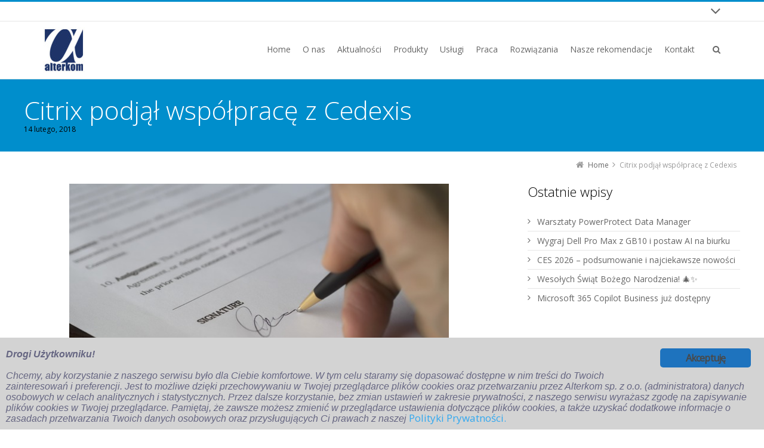

--- FILE ---
content_type: text/html; charset=UTF-8
request_url: https://www.alterkom.pl/firma-citrix-kupila-cedexis/
body_size: 132995
content:
<!DOCTYPE html>
<!--[if IE 7]>
<html class="no-js lt-ie10 lt-ie9 lt-ie8" id="ie7" lang="pl-PL">
<![endif]-->
<!--[if IE 8]>
<html class="no-js lt-ie10 lt-ie9" id="ie8" lang="pl-PL">
<![endif]-->
<!--[if IE 9]>
<html class="no-js lt-ie10" id="ie9" lang="pl-PL">
<![endif]-->
<!--[if !IE]><!-->
<html class="no-js" lang="pl-PL">
<!--<![endif]-->
<head>
    <meta charset="UTF-8" />
    <title>Firma Citrix w poniedziałek oświadczyła, że kupiła firmę Cedexis z Portland</title>
    <link rel="profile" href="https://gmpg.org/xfn/11" />
    <link rel="pingback" href="https://www.alterkom.pl/xmlrpc.php" />

        <style>
        #wpadminbar #wp-admin-bar-p404_free_top_button .ab-icon:before {
            content: "\f103";
            color: red;
            top: 2px;
        }
    </style>
<meta name='robots' content='index, follow, max-image-preview:large, max-snippet:-1, max-video-preview:-1' />

<meta name="viewport" content="initial-scale=1.0, width=device-width" />
<!--[if lt IE 9]><script src="https://www.alterkom.pl/wp-content/themes/3clicks/js/excanvas/excanvas.compiled.js"></script><![endif]-->
	<!-- This site is optimized with the Yoast SEO plugin v19.1 - https://yoast.com/wordpress/plugins/seo/ -->
	<meta name="description" content="Firma Citrix w poniedziałek oświadczyła, że kupiła firmę Cedexis z Portland. Taka decyzja przyniesie duży rozwój innowacji na rynku informatycznym." />
	<link rel="canonical" href="https://wwv.alterkom.pl/firma-citrix-kupila-cedexis/" />
	<meta property="og:locale" content="pl_PL" />
	<meta property="og:type" content="article" />
	<meta property="og:title" content="Firma Citrix w poniedziałek oświadczyła, że kupiła firmę Cedexis z Portland" />
	<meta property="og:description" content="Firma Citrix w poniedziałek oświadczyła, że kupiła firmę Cedexis z Portland. Taka decyzja przyniesie duży rozwój innowacji na rynku informatycznym." />
	<meta property="og:url" content="https://wwv.alterkom.pl/firma-citrix-kupila-cedexis/" />
	<meta property="og:site_name" content="Alterkom - DELL VMware Citrix Microsoft NetApp Hitachi" />
	<meta property="article:published_time" content="2018-02-14T08:49:34+00:00" />
	<meta property="article:modified_time" content="2018-02-19T13:16:14+00:00" />
	<meta property="og:image" content="https://wwv.alterkom.pl/wp-content/uploads/2018/02/signature-962355_640.jpg" />
	<meta property="og:image:width" content="640" />
	<meta property="og:image:height" content="480" />
	<meta property="og:image:type" content="image/jpeg" />
	<meta name="twitter:card" content="summary" />
	<meta name="twitter:label1" content="Napisane przez" />
	<meta name="twitter:data1" content="Magdalena Witek" />
	<meta name="twitter:label2" content="Szacowany czas czytania" />
	<meta name="twitter:data2" content="1 minuta" />
	<script type="application/ld+json" class="yoast-schema-graph">{"@context":"https://schema.org","@graph":[{"@type":"Organization","@id":"https://www.alterkom.pl/#organization","name":"Alterkom","url":"https://www.alterkom.pl/","sameAs":[],"logo":{"@type":"ImageObject","inLanguage":"pl-PL","@id":"https://www.alterkom.pl/#/schema/logo/image/","url":"https://www.alterkom.pl/wp-content/uploads/2017/03/alterkom_logo2.jpg","contentUrl":"https://www.alterkom.pl/wp-content/uploads/2017/03/alterkom_logo2.jpg","width":70,"height":76,"caption":"Alterkom"},"image":{"@id":"https://www.alterkom.pl/#/schema/logo/image/"}},{"@type":"WebSite","@id":"https://www.alterkom.pl/#website","url":"https://www.alterkom.pl/","name":"Alterkom - DELL VMware Citrix Microsoft NetApp Hitachi","description":"ALTERKOM specjalizuje się w rozwiązaniach dostępowych oraz wirtualizacji serwerów, stacji roboczych i aplikacji. Dzięki doświadczeniu zdobytemu w realizacji złożonych projektów i inwestowaniu w rozwój technologiczny, Alterkom dostarcza zaawansowane i kompletne rozwiązania.","publisher":{"@id":"https://www.alterkom.pl/#organization"},"potentialAction":[{"@type":"SearchAction","target":{"@type":"EntryPoint","urlTemplate":"https://www.alterkom.pl/?s={search_term_string}"},"query-input":"required name=search_term_string"}],"inLanguage":"pl-PL"},{"@type":"ImageObject","inLanguage":"pl-PL","@id":"https://wwv.alterkom.pl/firma-citrix-kupila-cedexis/#primaryimage","url":"https://www.alterkom.pl/wp-content/uploads/2018/02/signature-962355_640.jpg","contentUrl":"https://www.alterkom.pl/wp-content/uploads/2018/02/signature-962355_640.jpg","width":640,"height":480,"caption":"Cedexis"},{"@type":"WebPage","@id":"https://wwv.alterkom.pl/firma-citrix-kupila-cedexis/#webpage","url":"https://wwv.alterkom.pl/firma-citrix-kupila-cedexis/","name":"Firma Citrix w poniedziałek oświadczyła, że kupiła firmę Cedexis z Portland","isPartOf":{"@id":"https://www.alterkom.pl/#website"},"primaryImageOfPage":{"@id":"https://wwv.alterkom.pl/firma-citrix-kupila-cedexis/#primaryimage"},"datePublished":"2018-02-14T08:49:34+00:00","dateModified":"2018-02-19T13:16:14+00:00","description":"Firma Citrix w poniedziałek oświadczyła, że kupiła firmę Cedexis z Portland. Taka decyzja przyniesie duży rozwój innowacji na rynku informatycznym.","breadcrumb":{"@id":"https://wwv.alterkom.pl/firma-citrix-kupila-cedexis/#breadcrumb"},"inLanguage":"pl-PL","potentialAction":[{"@type":"ReadAction","target":["https://wwv.alterkom.pl/firma-citrix-kupila-cedexis/"]}]},{"@type":"BreadcrumbList","@id":"https://wwv.alterkom.pl/firma-citrix-kupila-cedexis/#breadcrumb","itemListElement":[{"@type":"ListItem","position":1,"name":"Strona główna","item":"https://www.alterkom.pl/"},{"@type":"ListItem","position":2,"name":"Citrix podjął współpracę z Cedexis"}]},{"@type":"Article","@id":"https://wwv.alterkom.pl/firma-citrix-kupila-cedexis/#article","isPartOf":{"@id":"https://wwv.alterkom.pl/firma-citrix-kupila-cedexis/#webpage"},"author":{"@id":"https://www.alterkom.pl/#/schema/person/d8faa7a0e9906873313500a57862fced"},"headline":"Citrix podjął współpracę z Cedexis","datePublished":"2018-02-14T08:49:34+00:00","dateModified":"2018-02-19T13:16:14+00:00","mainEntityOfPage":{"@id":"https://wwv.alterkom.pl/firma-citrix-kupila-cedexis/#webpage"},"wordCount":279,"publisher":{"@id":"https://www.alterkom.pl/#organization"},"image":{"@id":"https://wwv.alterkom.pl/firma-citrix-kupila-cedexis/#primaryimage"},"thumbnailUrl":"https://www.alterkom.pl/wp-content/uploads/2018/02/signature-962355_640.jpg","articleSection":["Aktualności"],"inLanguage":"pl-PL"},{"@type":"Person","@id":"https://www.alterkom.pl/#/schema/person/d8faa7a0e9906873313500a57862fced","name":"Magdalena Witek","image":{"@type":"ImageObject","inLanguage":"pl-PL","@id":"https://www.alterkom.pl/#/schema/person/image/","url":"https://secure.gravatar.com/avatar/41a94a633b7f0391e1414e9c2a2935f4?s=96&d=mm&r=g","contentUrl":"https://secure.gravatar.com/avatar/41a94a633b7f0391e1414e9c2a2935f4?s=96&d=mm&r=g","caption":"Magdalena Witek"},"sameAs":["https://www.alterkom.pl"],"url":"https://www.alterkom.pl/author/alteradminmw/"}]}</script>
	<!-- / Yoast SEO plugin. -->


<link rel='dns-prefetch' href='//www.google.com' />
<link rel='dns-prefetch' href='//maxcdn.bootstrapcdn.com' />
<link rel='dns-prefetch' href='//fonts.googleapis.com' />
<link rel="alternate" type="application/rss+xml" title="Alterkom - DELL VMware Citrix Microsoft NetApp Hitachi &raquo; Kanał z wpisami" href="https://www.alterkom.pl/feed/" />
<link rel="alternate" type="application/rss+xml" title="Alterkom - DELL VMware Citrix Microsoft NetApp Hitachi &raquo; Kanał z komentarzami" href="https://www.alterkom.pl/comments/feed/" />
<link rel="alternate" type="application/rss+xml" title="Alterkom - DELL VMware Citrix Microsoft NetApp Hitachi &raquo; Citrix podjął współpracę z Cedexis Kanał z komentarzami" href="https://www.alterkom.pl/firma-citrix-kupila-cedexis/feed/" />
<script type="text/javascript">
/* <![CDATA[ */
window._wpemojiSettings = {"baseUrl":"https:\/\/s.w.org\/images\/core\/emoji\/15.0.3\/72x72\/","ext":".png","svgUrl":"https:\/\/s.w.org\/images\/core\/emoji\/15.0.3\/svg\/","svgExt":".svg","source":{"concatemoji":"https:\/\/www.alterkom.pl\/wp-includes\/js\/wp-emoji-release.min.js?ver=b75a39ff75e4dc126e10bc40089cc6ab"}};
/*! This file is auto-generated */
!function(i,n){var o,s,e;function c(e){try{var t={supportTests:e,timestamp:(new Date).valueOf()};sessionStorage.setItem(o,JSON.stringify(t))}catch(e){}}function p(e,t,n){e.clearRect(0,0,e.canvas.width,e.canvas.height),e.fillText(t,0,0);var t=new Uint32Array(e.getImageData(0,0,e.canvas.width,e.canvas.height).data),r=(e.clearRect(0,0,e.canvas.width,e.canvas.height),e.fillText(n,0,0),new Uint32Array(e.getImageData(0,0,e.canvas.width,e.canvas.height).data));return t.every(function(e,t){return e===r[t]})}function u(e,t,n){switch(t){case"flag":return n(e,"\ud83c\udff3\ufe0f\u200d\u26a7\ufe0f","\ud83c\udff3\ufe0f\u200b\u26a7\ufe0f")?!1:!n(e,"\ud83c\uddfa\ud83c\uddf3","\ud83c\uddfa\u200b\ud83c\uddf3")&&!n(e,"\ud83c\udff4\udb40\udc67\udb40\udc62\udb40\udc65\udb40\udc6e\udb40\udc67\udb40\udc7f","\ud83c\udff4\u200b\udb40\udc67\u200b\udb40\udc62\u200b\udb40\udc65\u200b\udb40\udc6e\u200b\udb40\udc67\u200b\udb40\udc7f");case"emoji":return!n(e,"\ud83d\udc26\u200d\u2b1b","\ud83d\udc26\u200b\u2b1b")}return!1}function f(e,t,n){var r="undefined"!=typeof WorkerGlobalScope&&self instanceof WorkerGlobalScope?new OffscreenCanvas(300,150):i.createElement("canvas"),a=r.getContext("2d",{willReadFrequently:!0}),o=(a.textBaseline="top",a.font="600 32px Arial",{});return e.forEach(function(e){o[e]=t(a,e,n)}),o}function t(e){var t=i.createElement("script");t.src=e,t.defer=!0,i.head.appendChild(t)}"undefined"!=typeof Promise&&(o="wpEmojiSettingsSupports",s=["flag","emoji"],n.supports={everything:!0,everythingExceptFlag:!0},e=new Promise(function(e){i.addEventListener("DOMContentLoaded",e,{once:!0})}),new Promise(function(t){var n=function(){try{var e=JSON.parse(sessionStorage.getItem(o));if("object"==typeof e&&"number"==typeof e.timestamp&&(new Date).valueOf()<e.timestamp+604800&&"object"==typeof e.supportTests)return e.supportTests}catch(e){}return null}();if(!n){if("undefined"!=typeof Worker&&"undefined"!=typeof OffscreenCanvas&&"undefined"!=typeof URL&&URL.createObjectURL&&"undefined"!=typeof Blob)try{var e="postMessage("+f.toString()+"("+[JSON.stringify(s),u.toString(),p.toString()].join(",")+"));",r=new Blob([e],{type:"text/javascript"}),a=new Worker(URL.createObjectURL(r),{name:"wpTestEmojiSupports"});return void(a.onmessage=function(e){c(n=e.data),a.terminate(),t(n)})}catch(e){}c(n=f(s,u,p))}t(n)}).then(function(e){for(var t in e)n.supports[t]=e[t],n.supports.everything=n.supports.everything&&n.supports[t],"flag"!==t&&(n.supports.everythingExceptFlag=n.supports.everythingExceptFlag&&n.supports[t]);n.supports.everythingExceptFlag=n.supports.everythingExceptFlag&&!n.supports.flag,n.DOMReady=!1,n.readyCallback=function(){n.DOMReady=!0}}).then(function(){return e}).then(function(){var e;n.supports.everything||(n.readyCallback(),(e=n.source||{}).concatemoji?t(e.concatemoji):e.wpemoji&&e.twemoji&&(t(e.twemoji),t(e.wpemoji)))}))}((window,document),window._wpemojiSettings);
/* ]]> */
</script>
<link rel='stylesheet' id='scap.flashblock-css' href='https://www.alterkom.pl/wp-content/plugins/compact-wp-audio-player/css/flashblock.css?ver=b75a39ff75e4dc126e10bc40089cc6ab' type='text/css' media='all' />
<link rel='stylesheet' id='scap.player-css' href='https://www.alterkom.pl/wp-content/plugins/compact-wp-audio-player/css/player.css?ver=b75a39ff75e4dc126e10bc40089cc6ab' type='text/css' media='all' />
<style id='wp-emoji-styles-inline-css' type='text/css'>

	img.wp-smiley, img.emoji {
		display: inline !important;
		border: none !important;
		box-shadow: none !important;
		height: 1em !important;
		width: 1em !important;
		margin: 0 0.07em !important;
		vertical-align: -0.1em !important;
		background: none !important;
		padding: 0 !important;
	}
</style>
<link rel='stylesheet' id='wp-block-library-css' href='https://www.alterkom.pl/wp-includes/css/dist/block-library/style.min.css?ver=b75a39ff75e4dc126e10bc40089cc6ab' type='text/css' media='all' />
<link rel='stylesheet' id='wc-blocks-vendors-style-css' href='https://www.alterkom.pl/wp-content/plugins/woocommerce/packages/woocommerce-blocks/build/wc-blocks-vendors-style.css?ver=5.7.2' type='text/css' media='all' />
<link rel='stylesheet' id='wc-blocks-style-css' href='https://www.alterkom.pl/wp-content/plugins/woocommerce/packages/woocommerce-blocks/build/wc-blocks-style.css?ver=5.7.2' type='text/css' media='all' />
<style id='classic-theme-styles-inline-css' type='text/css'>
/*! This file is auto-generated */
.wp-block-button__link{color:#fff;background-color:#32373c;border-radius:9999px;box-shadow:none;text-decoration:none;padding:calc(.667em + 2px) calc(1.333em + 2px);font-size:1.125em}.wp-block-file__button{background:#32373c;color:#fff;text-decoration:none}
</style>
<style id='global-styles-inline-css' type='text/css'>
body{--wp--preset--color--black: #000000;--wp--preset--color--cyan-bluish-gray: #abb8c3;--wp--preset--color--white: #ffffff;--wp--preset--color--pale-pink: #f78da7;--wp--preset--color--vivid-red: #cf2e2e;--wp--preset--color--luminous-vivid-orange: #ff6900;--wp--preset--color--luminous-vivid-amber: #fcb900;--wp--preset--color--light-green-cyan: #7bdcb5;--wp--preset--color--vivid-green-cyan: #00d084;--wp--preset--color--pale-cyan-blue: #8ed1fc;--wp--preset--color--vivid-cyan-blue: #0693e3;--wp--preset--color--vivid-purple: #9b51e0;--wp--preset--gradient--vivid-cyan-blue-to-vivid-purple: linear-gradient(135deg,rgba(6,147,227,1) 0%,rgb(155,81,224) 100%);--wp--preset--gradient--light-green-cyan-to-vivid-green-cyan: linear-gradient(135deg,rgb(122,220,180) 0%,rgb(0,208,130) 100%);--wp--preset--gradient--luminous-vivid-amber-to-luminous-vivid-orange: linear-gradient(135deg,rgba(252,185,0,1) 0%,rgba(255,105,0,1) 100%);--wp--preset--gradient--luminous-vivid-orange-to-vivid-red: linear-gradient(135deg,rgba(255,105,0,1) 0%,rgb(207,46,46) 100%);--wp--preset--gradient--very-light-gray-to-cyan-bluish-gray: linear-gradient(135deg,rgb(238,238,238) 0%,rgb(169,184,195) 100%);--wp--preset--gradient--cool-to-warm-spectrum: linear-gradient(135deg,rgb(74,234,220) 0%,rgb(151,120,209) 20%,rgb(207,42,186) 40%,rgb(238,44,130) 60%,rgb(251,105,98) 80%,rgb(254,248,76) 100%);--wp--preset--gradient--blush-light-purple: linear-gradient(135deg,rgb(255,206,236) 0%,rgb(152,150,240) 100%);--wp--preset--gradient--blush-bordeaux: linear-gradient(135deg,rgb(254,205,165) 0%,rgb(254,45,45) 50%,rgb(107,0,62) 100%);--wp--preset--gradient--luminous-dusk: linear-gradient(135deg,rgb(255,203,112) 0%,rgb(199,81,192) 50%,rgb(65,88,208) 100%);--wp--preset--gradient--pale-ocean: linear-gradient(135deg,rgb(255,245,203) 0%,rgb(182,227,212) 50%,rgb(51,167,181) 100%);--wp--preset--gradient--electric-grass: linear-gradient(135deg,rgb(202,248,128) 0%,rgb(113,206,126) 100%);--wp--preset--gradient--midnight: linear-gradient(135deg,rgb(2,3,129) 0%,rgb(40,116,252) 100%);--wp--preset--font-size--small: 13px;--wp--preset--font-size--medium: 20px;--wp--preset--font-size--large: 36px;--wp--preset--font-size--x-large: 42px;--wp--preset--spacing--20: 0.44rem;--wp--preset--spacing--30: 0.67rem;--wp--preset--spacing--40: 1rem;--wp--preset--spacing--50: 1.5rem;--wp--preset--spacing--60: 2.25rem;--wp--preset--spacing--70: 3.38rem;--wp--preset--spacing--80: 5.06rem;--wp--preset--shadow--natural: 6px 6px 9px rgba(0, 0, 0, 0.2);--wp--preset--shadow--deep: 12px 12px 50px rgba(0, 0, 0, 0.4);--wp--preset--shadow--sharp: 6px 6px 0px rgba(0, 0, 0, 0.2);--wp--preset--shadow--outlined: 6px 6px 0px -3px rgba(255, 255, 255, 1), 6px 6px rgba(0, 0, 0, 1);--wp--preset--shadow--crisp: 6px 6px 0px rgba(0, 0, 0, 1);}:where(.is-layout-flex){gap: 0.5em;}:where(.is-layout-grid){gap: 0.5em;}body .is-layout-flex{display: flex;}body .is-layout-flex{flex-wrap: wrap;align-items: center;}body .is-layout-flex > *{margin: 0;}body .is-layout-grid{display: grid;}body .is-layout-grid > *{margin: 0;}:where(.wp-block-columns.is-layout-flex){gap: 2em;}:where(.wp-block-columns.is-layout-grid){gap: 2em;}:where(.wp-block-post-template.is-layout-flex){gap: 1.25em;}:where(.wp-block-post-template.is-layout-grid){gap: 1.25em;}.has-black-color{color: var(--wp--preset--color--black) !important;}.has-cyan-bluish-gray-color{color: var(--wp--preset--color--cyan-bluish-gray) !important;}.has-white-color{color: var(--wp--preset--color--white) !important;}.has-pale-pink-color{color: var(--wp--preset--color--pale-pink) !important;}.has-vivid-red-color{color: var(--wp--preset--color--vivid-red) !important;}.has-luminous-vivid-orange-color{color: var(--wp--preset--color--luminous-vivid-orange) !important;}.has-luminous-vivid-amber-color{color: var(--wp--preset--color--luminous-vivid-amber) !important;}.has-light-green-cyan-color{color: var(--wp--preset--color--light-green-cyan) !important;}.has-vivid-green-cyan-color{color: var(--wp--preset--color--vivid-green-cyan) !important;}.has-pale-cyan-blue-color{color: var(--wp--preset--color--pale-cyan-blue) !important;}.has-vivid-cyan-blue-color{color: var(--wp--preset--color--vivid-cyan-blue) !important;}.has-vivid-purple-color{color: var(--wp--preset--color--vivid-purple) !important;}.has-black-background-color{background-color: var(--wp--preset--color--black) !important;}.has-cyan-bluish-gray-background-color{background-color: var(--wp--preset--color--cyan-bluish-gray) !important;}.has-white-background-color{background-color: var(--wp--preset--color--white) !important;}.has-pale-pink-background-color{background-color: var(--wp--preset--color--pale-pink) !important;}.has-vivid-red-background-color{background-color: var(--wp--preset--color--vivid-red) !important;}.has-luminous-vivid-orange-background-color{background-color: var(--wp--preset--color--luminous-vivid-orange) !important;}.has-luminous-vivid-amber-background-color{background-color: var(--wp--preset--color--luminous-vivid-amber) !important;}.has-light-green-cyan-background-color{background-color: var(--wp--preset--color--light-green-cyan) !important;}.has-vivid-green-cyan-background-color{background-color: var(--wp--preset--color--vivid-green-cyan) !important;}.has-pale-cyan-blue-background-color{background-color: var(--wp--preset--color--pale-cyan-blue) !important;}.has-vivid-cyan-blue-background-color{background-color: var(--wp--preset--color--vivid-cyan-blue) !important;}.has-vivid-purple-background-color{background-color: var(--wp--preset--color--vivid-purple) !important;}.has-black-border-color{border-color: var(--wp--preset--color--black) !important;}.has-cyan-bluish-gray-border-color{border-color: var(--wp--preset--color--cyan-bluish-gray) !important;}.has-white-border-color{border-color: var(--wp--preset--color--white) !important;}.has-pale-pink-border-color{border-color: var(--wp--preset--color--pale-pink) !important;}.has-vivid-red-border-color{border-color: var(--wp--preset--color--vivid-red) !important;}.has-luminous-vivid-orange-border-color{border-color: var(--wp--preset--color--luminous-vivid-orange) !important;}.has-luminous-vivid-amber-border-color{border-color: var(--wp--preset--color--luminous-vivid-amber) !important;}.has-light-green-cyan-border-color{border-color: var(--wp--preset--color--light-green-cyan) !important;}.has-vivid-green-cyan-border-color{border-color: var(--wp--preset--color--vivid-green-cyan) !important;}.has-pale-cyan-blue-border-color{border-color: var(--wp--preset--color--pale-cyan-blue) !important;}.has-vivid-cyan-blue-border-color{border-color: var(--wp--preset--color--vivid-cyan-blue) !important;}.has-vivid-purple-border-color{border-color: var(--wp--preset--color--vivid-purple) !important;}.has-vivid-cyan-blue-to-vivid-purple-gradient-background{background: var(--wp--preset--gradient--vivid-cyan-blue-to-vivid-purple) !important;}.has-light-green-cyan-to-vivid-green-cyan-gradient-background{background: var(--wp--preset--gradient--light-green-cyan-to-vivid-green-cyan) !important;}.has-luminous-vivid-amber-to-luminous-vivid-orange-gradient-background{background: var(--wp--preset--gradient--luminous-vivid-amber-to-luminous-vivid-orange) !important;}.has-luminous-vivid-orange-to-vivid-red-gradient-background{background: var(--wp--preset--gradient--luminous-vivid-orange-to-vivid-red) !important;}.has-very-light-gray-to-cyan-bluish-gray-gradient-background{background: var(--wp--preset--gradient--very-light-gray-to-cyan-bluish-gray) !important;}.has-cool-to-warm-spectrum-gradient-background{background: var(--wp--preset--gradient--cool-to-warm-spectrum) !important;}.has-blush-light-purple-gradient-background{background: var(--wp--preset--gradient--blush-light-purple) !important;}.has-blush-bordeaux-gradient-background{background: var(--wp--preset--gradient--blush-bordeaux) !important;}.has-luminous-dusk-gradient-background{background: var(--wp--preset--gradient--luminous-dusk) !important;}.has-pale-ocean-gradient-background{background: var(--wp--preset--gradient--pale-ocean) !important;}.has-electric-grass-gradient-background{background: var(--wp--preset--gradient--electric-grass) !important;}.has-midnight-gradient-background{background: var(--wp--preset--gradient--midnight) !important;}.has-small-font-size{font-size: var(--wp--preset--font-size--small) !important;}.has-medium-font-size{font-size: var(--wp--preset--font-size--medium) !important;}.has-large-font-size{font-size: var(--wp--preset--font-size--large) !important;}.has-x-large-font-size{font-size: var(--wp--preset--font-size--x-large) !important;}
.wp-block-navigation a:where(:not(.wp-element-button)){color: inherit;}
:where(.wp-block-post-template.is-layout-flex){gap: 1.25em;}:where(.wp-block-post-template.is-layout-grid){gap: 1.25em;}
:where(.wp-block-columns.is-layout-flex){gap: 2em;}:where(.wp-block-columns.is-layout-grid){gap: 2em;}
.wp-block-pullquote{font-size: 1.5em;line-height: 1.6;}
</style>
<link rel='stylesheet' id='contact-form-7-css' href='https://www.alterkom.pl/wp-content/plugins/contact-form-7/includes/css/styles.css?ver=5.5.3' type='text/css' media='all' />
<link rel='stylesheet' id='g1-gmaps-css' href='https://www.alterkom.pl/wp-content/plugins/g1-gmaps/css/g1-gmaps.css?ver=0.6.3' type='text/css' media='screen' />
<link rel='stylesheet' id='g1-social-icons-css' href='https://www.alterkom.pl/wp-content/plugins/g1-social-icons/css/main.css?ver=1.1.7' type='text/css' media='all' />
<link rel='stylesheet' id='ginger-style-css' href='https://www.alterkom.pl/wp-content/plugins/ginger/front/css/cookies-enabler.css?ver=b75a39ff75e4dc126e10bc40089cc6ab' type='text/css' media='all' />
<link rel='stylesheet' id='ns-style-remove-related-css-css' href='https://www.alterkom.pl/wp-content/plugins/ns-remove-related-products-for-woocommerce//css/style_remove.css?ver=b75a39ff75e4dc126e10bc40089cc6ab' type='text/css' media='all' />
<link rel='stylesheet' id='rs-plugin-settings-css' href='https://www.alterkom.pl/wp-content/plugins/revslider/public/assets/css/settings.css?ver=5.2.6' type='text/css' media='all' />
<style id='rs-plugin-settings-inline-css' type='text/css'>
#rs-demo-id {}
</style>
<style id='woocommerce-inline-inline-css' type='text/css'>
.woocommerce form .form-row .required { visibility: visible; }
</style>
<link rel='stylesheet' id='g1_woocommerce-css' href='https://www.alterkom.pl/wp-content/themes/3clicks/css/g1-woocommerce.css?ver=b75a39ff75e4dc126e10bc40089cc6ab' type='text/css' media='screen' />
<link rel='stylesheet' id='g1-font-awesome-css' href='https://maxcdn.bootstrapcdn.com/font-awesome/4.5.0/css/font-awesome.min.css?ver=4.5.0' type='text/css' media='screen' />
<link rel='stylesheet' id='g1_screen-css' href='https://www.alterkom.pl/wp-content/themes/3clicks/css/g1-screen.css?ver=3.9.3' type='text/css' media='screen' />
<link rel='stylesheet' id='g1_dynamic_style-css' href='https://www.alterkom.pl/wp-content/themes/3clicks/css/g1-dynamic-style.php?respondjs=no&#038;ver=3.9.3' type='text/css' media='screen' />
<link rel='stylesheet' id='galleria_theme-css' href='https://www.alterkom.pl/wp-content/themes/3clicks/js/galleria/themes/classic/galleria.classic.css?respondjs=no&#038;ver=3.9.3' type='text/css' media='screen' />
<link rel='stylesheet' id='jquery.magnific-popup-css' href='https://www.alterkom.pl/wp-content/themes/3clicks/js/jquery.magnific-popup/magnific-popup.css?ver=3.9.3' type='text/css' media='screen' />
<style id='akismet-widget-style-inline-css' type='text/css'>

			.a-stats {
				--akismet-color-mid-green: #357b49;
				--akismet-color-white: #fff;
				--akismet-color-light-grey: #f6f7f7;

				max-width: 350px;
				width: auto;
			}

			.a-stats * {
				all: unset;
				box-sizing: border-box;
			}

			.a-stats strong {
				font-weight: 600;
			}

			.a-stats a.a-stats__link,
			.a-stats a.a-stats__link:visited,
			.a-stats a.a-stats__link:active {
				background: var(--akismet-color-mid-green);
				border: none;
				box-shadow: none;
				border-radius: 8px;
				color: var(--akismet-color-white);
				cursor: pointer;
				display: block;
				font-family: -apple-system, BlinkMacSystemFont, 'Segoe UI', 'Roboto', 'Oxygen-Sans', 'Ubuntu', 'Cantarell', 'Helvetica Neue', sans-serif;
				font-weight: 500;
				padding: 12px;
				text-align: center;
				text-decoration: none;
				transition: all 0.2s ease;
			}

			/* Extra specificity to deal with TwentyTwentyOne focus style */
			.widget .a-stats a.a-stats__link:focus {
				background: var(--akismet-color-mid-green);
				color: var(--akismet-color-white);
				text-decoration: none;
			}

			.a-stats a.a-stats__link:hover {
				filter: brightness(110%);
				box-shadow: 0 4px 12px rgba(0, 0, 0, 0.06), 0 0 2px rgba(0, 0, 0, 0.16);
			}

			.a-stats .count {
				color: var(--akismet-color-white);
				display: block;
				font-size: 1.5em;
				line-height: 1.4;
				padding: 0 13px;
				white-space: nowrap;
			}
		
</style>
<link rel='stylesheet' id='newsletter-css' href='https://www.alterkom.pl/wp-content/plugins/newsletter/style.css?ver=8.7.7' type='text/css' media='all' />
<link rel='stylesheet' id='google_font_490ee25e-css' href='https://fonts.googleapis.com/css?family=Open+Sans:300&#038;subset=latin%2Clatin-ext' type='text/css' media='all' />
<link rel='stylesheet' id='google_font_7b2b4c23-css' href='https://fonts.googleapis.com/css?family=Open+Sans&#038;subset=latin%2Clatin-ext' type='text/css' media='all' />
<link rel='stylesheet' id='vcv:assets:front:style-css' href='https://www.alterkom.pl/wp-content/plugins/visualcomposer/public/dist/front.bundle.css?ver=41.1' type='text/css' media='all' />
<link rel='stylesheet' id='wpgdprc-front-css-css' href='https://www.alterkom.pl/wp-content/plugins/wp-gdpr-compliance/Assets/css/front.css?ver=1707473132' type='text/css' media='all' />
<style id='wpgdprc-front-css-inline-css' type='text/css'>
:root{--wp-gdpr--bar--background-color: #000000;--wp-gdpr--bar--color: #ffffff;--wp-gdpr--button--background-color: #000000;--wp-gdpr--button--background-color--darken: #000000;--wp-gdpr--button--color: #ffffff;}
</style>
<script type="text/javascript" src="https://www.alterkom.pl/wp-content/plugins/compact-wp-audio-player/js/soundmanager2-nodebug-jsmin.js?ver=b75a39ff75e4dc126e10bc40089cc6ab" id="scap.soundmanager2-js"></script>
<script type="text/javascript" src="https://www.alterkom.pl/wp-content/plugins/ginger/addon/analytics/gingeranalytics.min.js?ver=b75a39ff75e4dc126e10bc40089cc6ab" id="ginger-analytics_script-js"></script>
<script type="text/javascript" src="https://www.alterkom.pl/wp-content/plugins/ginger/front/js/cookies-enabler.min.js?ver=b75a39ff75e4dc126e10bc40089cc6ab" id="ginger-cookies-enabler-js"></script>
<script type="text/javascript" src="https://www.alterkom.pl/wp-content/plugins/enable-jquery-migrate-helper/js/jquery/jquery-1.12.4-wp.js?ver=1.12.4-wp" id="jquery-core-js"></script>
<script type="text/javascript" src="https://www.alterkom.pl/wp-content/plugins/revslider/public/assets/js/jquery.themepunch.tools.min.js?ver=5.2.6" id="tp-tools-js"></script>
<script type="text/javascript" src="https://www.alterkom.pl/wp-content/plugins/revslider/public/assets/js/jquery.themepunch.revolution.min.js?ver=5.2.6" id="revmin-js"></script>
<script type="text/javascript" src="https://www.alterkom.pl/wp-content/plugins/woocommerce/assets/js/jquery-blockui/jquery.blockUI.min.js?ver=2.7.0-wc.5.7.1" id="jquery-blockui-js"></script>
<script type="text/javascript" id="wc-add-to-cart-js-extra">
/* <![CDATA[ */
var wc_add_to_cart_params = {"ajax_url":"\/wp-admin\/admin-ajax.php","wc_ajax_url":"\/?wc-ajax=%%endpoint%%","i18n_view_cart":"Zobacz koszyk","cart_url":"https:\/\/www.alterkom.pl","is_cart":"","cart_redirect_after_add":"no"};
/* ]]> */
</script>
<script type="text/javascript" src="https://www.alterkom.pl/wp-content/plugins/woocommerce/assets/js/frontend/add-to-cart.min.js?ver=5.7.1" id="wc-add-to-cart-js"></script>
<script type="text/javascript" src="https://www.alterkom.pl/wp-content/plugins/js_composer/assets/js/vendors/woocommerce-add-to-cart.js?ver=5.0.1" id="vc_woocommerce-add-to-cart-js-js"></script>
<script type="text/javascript" src="https://www.alterkom.pl/wp-content/themes/3clicks/js/modernizr/modernizr.custom.js?ver=3.9.3" id="modernizr-js"></script>
<script type="text/javascript" id="wpgdprc-front-js-js-extra">
/* <![CDATA[ */
var wpgdprcFront = {"ajaxUrl":"https:\/\/www.alterkom.pl\/wp-admin\/admin-ajax.php","ajaxNonce":"17d27bb563","ajaxArg":"security","pluginPrefix":"wpgdprc","blogId":"1","isMultiSite":"","locale":"pl_PL","showSignUpModal":"","showFormModal":"","cookieName":"wpgdprc-consent","consentVersion":"","path":"\/","prefix":"wpgdprc"};
/* ]]> */
</script>
<script type="text/javascript" src="https://www.alterkom.pl/wp-content/plugins/wp-gdpr-compliance/Assets/js/front.min.js?ver=1707473132" id="wpgdprc-front-js-js"></script>
<link rel="https://api.w.org/" href="https://www.alterkom.pl/wp-json/" /><link rel="alternate" type="application/json" href="https://www.alterkom.pl/wp-json/wp/v2/posts/3557" /><link rel="EditURI" type="application/rsd+xml" title="RSD" href="https://www.alterkom.pl/xmlrpc.php?rsd" />
<link rel='shortlink' href='https://www.alterkom.pl/?p=3557' />
<link rel="alternate" type="application/json+oembed" href="https://www.alterkom.pl/wp-json/oembed/1.0/embed?url=https%3A%2F%2Fwww.alterkom.pl%2Ffirma-citrix-kupila-cedexis%2F" />
<link rel="alternate" type="text/xml+oembed" href="https://www.alterkom.pl/wp-json/oembed/1.0/embed?url=https%3A%2F%2Fwww.alterkom.pl%2Ffirma-citrix-kupila-cedexis%2F&#038;format=xml" />
   <script type="text/javascript">
   var _gaq = _gaq || [];
   _gaq.push(['_setAccount', 'UA-979265-6']);
   _gaq.push(['_trackPageview']);
   (function() {
   var ga = document.createElement('script'); ga.type = 'text/javascript'; ga.async = true;
   ga.src = ('https:' == document.location.protocol ? 'https://ssl' : 'http://www') + '.google-analytics.com/ga.js';
   var s = document.getElementsByTagName('script')[0]; s.parentNode.insertBefore(ga, s);
   })();
   </script>
            <script type="text/javascript">
        var ginger_logger = "Y";
        var ginger_logger_url = "https://www.alterkom.pl";
        var current_url = "https://www.alterkom.pl/firma-citrix-kupila-cedexis/";

        function gingerAjaxLogTime(status) {
            var xmlHttp = new XMLHttpRequest();
            var parameters = "ginger_action=time";
            var url= ginger_logger_url + "?" + parameters;
            xmlHttp.open("GET", url, true);

            //Black magic paragraph
            xmlHttp.setRequestHeader("Content-type", "application/x-www-form-urlencoded");

            xmlHttp.onreadystatechange = function() {
                if(xmlHttp.readyState == 4 && xmlHttp.status == 200) {
                    var time = xmlHttp.responseText;
                    gingerAjaxLogger(time, status);
                }
            }

            xmlHttp.send(parameters);
        }

        function gingerAjaxLogger(ginger_logtime, status) {
            console.log(ginger_logtime);
            var xmlHttp = new XMLHttpRequest();
            var parameters = "ginger_action=log&time=" + ginger_logtime + "&url=" + current_url + "&status=" + status;
            var url= ginger_logger_url + "?" + parameters;
            //console.log(url);
            xmlHttp.open("GET", url, true);

            //Black magic paragraph
            xmlHttp.setRequestHeader("Content-type", "application/x-www-form-urlencoded");

            xmlHttp.send(parameters);
        }

    </script>
            <style>
            .ginger_container.light {
             background-color: #d3d3d3;
             color: #666682;
                        }

                        a.ginger_btn.ginger-accept, a.ginger_btn.ginger-disable, .ginger_btn {
                background: #1e73be !important;
            }

            a.ginger_btn.ginger-accept:hover, a.ginger_btn.ginger-disable:hover, .ginger_btn {
                background: #1e73be !important;
            }

                                    a.ginger_btn {
                color: #494949 !important;
            }

                                            </style>
    <noscript><style>.vce-row-container .vcv-lozad {display: none}</style></noscript><meta name="generator" content="Powered by Visual Composer Website Builder - fast and easy-to-use drag and drop visual editor for WordPress."/><style>
		#woocommerce-catalog_custom_button {
			background: ##DDDDDD;
			color: ##000000;
			padding: px;
			width: px;
			height: px;
			line-height: px;
			border-radius:px;
			font-size: px;
			border:  px;  solid   #
		}
		#woocommerce-catalog_custom_button:hover {
			background: ##EEEEEE;
			color: ##000000;
		}
		</style>
		<link rel="shortcut icon" href="https://www.alterkom.pl/wp-content/uploads/2019/01/favicon-32x32.png" /><link rel="apple-touch-icon" href="https://www.alterkom.pl/wp-content/uploads/2019/01/apple-touch-icon.png" />	<noscript><style>.woocommerce-product-gallery{ opacity: 1 !important; }</style></noscript>
	<meta name="generator" content="Powered by Visual Composer - drag and drop page builder for WordPress."/>
<!--[if lte IE 9]><link rel="stylesheet" type="text/css" href="https://www.alterkom.pl/wp-content/plugins/js_composer/assets/css/vc_lte_ie9.min.css" media="screen"><![endif]--><meta name="generator" content="Powered by Slider Revolution 5.2.6 - responsive, Mobile-Friendly Slider Plugin for WordPress with comfortable drag and drop interface." />
<link rel="icon" href="https://www.alterkom.pl/wp-content/uploads/2019/01/cropped-favicon-32x32-1-32x32.png" sizes="32x32" />
<link rel="icon" href="https://www.alterkom.pl/wp-content/uploads/2019/01/cropped-favicon-32x32-1-192x192.png" sizes="192x192" />
<link rel="apple-touch-icon" href="https://www.alterkom.pl/wp-content/uploads/2019/01/cropped-favicon-32x32-1-180x180.png" />
<meta name="msapplication-TileImage" content="https://www.alterkom.pl/wp-content/uploads/2019/01/cropped-favicon-32x32-1-270x270.png" />
		<style type="text/css" id="wp-custom-css">
			
#turnkey-credit { display: none; }		</style>
		<noscript><style type="text/css"> .wpb_animate_when_almost_visible { opacity: 1; }</style></noscript><script type="text/javascript" src="https://www.alterkom.pl/wp-content/themes/3clicks/js/respond/respond.src.js"></script><style type="text/css"> #turnkey-credit { font-family: Tahoma,Sans,Arial,Helvetica,Verdana,sans-serif; font-size: 11px; text-align: center; } #turnkey-credit a { text-decoration: none; } #turnkey-credit a:hover { text-decoration: underline; } body.wp-admin #turnkey-credit, body#image #turnkey-credit, body#media-upload #turnkey-credit { display: none; } </style></head>
<body data-rsssl=1 class="post-template-default single single-post postid-3557 single-format-standard theme-3clicks vcwb woocommerce-no-js g1-font-regular-m g1-font-important-m g1-tl-squircle g1-tr-squircle g1-br-squircle g1-bl-squircle g1-preheader-open-overlay g1-preheader-layout-wide-semi g1-preheader-tl-square g1-preheader-tr-square g1-preheader-br-square g1-preheader-bl-square g1-header-position-fixed g1-header-layout-wide-semi g1-header-comp-left-right g1-primary-nav--unstyled g1-header-tl-square g1-header-tr-square g1-header-br-square g1-header-bl-square g1-header-searchform-small g1-precontent-layout-wide-narrow g1-precontent-tl-square g1-precontent-tr-square g1-precontent-br-square g1-precontent-bl-square g1-content-layout-wide-narrow g1-content-tl-square g1-content-tr-square g1-content-br-square g1-content-bl-square g1-prefooter-layout-wide-narrow g1-prefooter-tl-square g1-prefooter-tr-square g1-prefooter-br-square g1-prefooter-bl-square g1-footer-layout-wide-semi g1-footer-comp-01 g1-footer-tl-square g1-footer-tr-square g1-footer-br-square g1-footer-bl-square wpb-js-composer js-comp-ver-5.0.1 vc_responsive g1-secondary-wide g1-secondary-after" itemscope itemtype="http://schema.org/WebPage">
<div id="page">
    <div id="g1-top">
	
	<!-- BEGIN #g1-header -->
    <div id="g1-header-waypoint">
	<div id="g1-header" class="g1-header" role="banner">
        <div class="g1-layout-inner">
            
            <div id="g1-primary-bar">
                <div id="g1-id"><p class="site-title"><a href="https://www.alterkom.pl" title="Go back to the homepage"><img width="70" height="76" id="g1-logo" src="https://www.alterkom.pl/wp-content/uploads/2017/03/alterkom_logo2.jpg" alt="Alterkom - DELL VMware Citrix Microsoft NetApp Hitachi" data-g1-src-desktop="https://www.alterkom.pl/wp-content/uploads/2017/03/alterkom_logo2.jpg" data-g1-src-desktop-hdpi="https://www.alterkom.pl/wp-content/uploads/2017/03/alterkom_logo2.jpg" />
                <noscript><img src="https://www.alterkom.pl/wp-content/uploads/2017/03/alterkom_logo2.jpg" alt="Alterkom - DELL VMware Citrix Microsoft NetApp Hitachi" /></noscript><img width="70" height="76" id="g1-mobile-logo" src="https://www.alterkom.pl/wp-content/uploads/2017/03/alterkom_logo2.jpg" alt="Alterkom - DELL VMware Citrix Microsoft NetApp Hitachi" data-g1-src-mobile="https://www.alterkom.pl/wp-content/uploads/2017/03/alterkom_logo2.jpg" data-g1-src-mobile-hdpi="https://www.alterkom.pl/wp-content/uploads/2019/01/android-chrome-384x384.png" /></a></p></div><!-- #id -->
                <!-- BEGIN #g1-primary-nav -->
                <nav id="g1-primary-nav" class="g1-nav--unstyled g1-nav--collapsed">
                    <a id="g1-primary-nav-switch" href="#">Menu</a>
                    <ul id="g1-primary-nav-menu" class=""><li id="menu-item-2685" class="menu-item menu-item-type-post_type menu-item-object-page menu-item-home menu-item-2685 g1-menu-item-level-0 g1-type-drops"><a href="https://www.alterkom.pl/"><div class="g1-nav-item__title">Home</div></a></li>
<li id="menu-item-3398" class="menu-item menu-item-type-post_type menu-item-object-page menu-item-has-children menu-parent-item menu-item-3398 g1-menu-item-level-0 g1-type-drops"><a href="https://www.alterkom.pl/o-nas/"><div class="g1-nav-item__arrow"></div><div class="g1-nav-item__title">O nas</div></a>
<div class="g1-submenus"><ul>
	<li id="menu-item-3400" class="menu-item menu-item-type-post_type menu-item-object-page menu-item-3400 g1-menu-item-level-1"><a href="https://www.alterkom.pl/profil-firmy/"><div class="g1-nav-item__title">Profil firmy</div></a></li>
	<li id="menu-item-2444" class="menu-item menu-item-type-post_type menu-item-object-page menu-item-2444 g1-menu-item-level-1"><a href="https://www.alterkom.pl/zarzad/"><div class="g1-nav-item__title">Zarząd</div></a></li>
	<li id="menu-item-3869" class="menu-item menu-item-type-post_type menu-item-object-page menu-item-3869 g1-menu-item-level-1"><a href="https://www.alterkom.pl/o-nas/polityka-prywatnosci/"><div class="g1-nav-item__title">Polityka Prywatności</div></a></li>
	<li id="menu-item-2447" class="menu-item menu-item-type-post_type menu-item-object-page menu-item-2447 g1-menu-item-level-1"><a href="https://www.alterkom.pl/partnerstwa/"><div class="g1-nav-item__title">Partnerstwa</div></a></li>
	<li id="menu-item-3427" class="menu-item menu-item-type-post_type menu-item-object-page menu-item-3427 g1-menu-item-level-1"><a href="https://www.alterkom.pl/o-nas/nagrody/"><div class="g1-nav-item__title">Nagrody i Certyfikaty</div></a></li>
	<li id="menu-item-2445" class="menu-item menu-item-type-post_type menu-item-object-page menu-item-has-children menu-parent-item menu-item-2445 g1-menu-item-level-1"><a href="https://www.alterkom.pl/referencje/"><div class="g1-nav-item__arrow"></div><div class="g1-nav-item__title">Referencje</div></a>
	<ul>
		<li id="menu-item-4417" class="menu-item menu-item-type-post_type menu-item-object-page menu-item-4417 g1-menu-item-level-2"><a href="https://www.alterkom.pl/o-nas/case-study-ec1/"><div class="g1-nav-item__title">Case study „EC1 Łódź — Miasto Kultury”</div></a></li>
		<li id="menu-item-3428" class="menu-item menu-item-type-post_type menu-item-object-page menu-item-3428 g1-menu-item-level-2"><a href="https://www.alterkom.pl/o-nas/case-study-bgz-bnp-paribas/"><div class="g1-nav-item__title">Case study BGŻ BNP Paribas</div></a></li>
	</ul>
</li>
</ul></div>
</li>
<li id="menu-item-2244" class="menu-item menu-item-type-post_type menu-item-object-page menu-item-2244 g1-menu-item-level-0 g1-type-drops"><a href="https://www.alterkom.pl/aktualnosci/"><div class="g1-nav-item__title">Aktualności</div></a></li>
<li id="menu-item-2738" class="menu-item menu-item-type-post_type menu-item-object-page menu-item-has-children menu-parent-item menu-item-2738 g1-menu-item-level-0 g1-type-drops"><a href="https://www.alterkom.pl/produkty/"><div class="g1-nav-item__arrow"></div><div class="g1-nav-item__title">Produkty</div></a>
<div class="g1-submenus"><ul>
	<li id="menu-item-22424" class="menu-item menu-item-type-custom menu-item-object-custom menu-item-22424 g1-menu-item-level-1"><a href="https://www.alterkom.pl/produkt/hitachi-vantara/"><div class="g1-nav-item__title">Hitachi Vantara</div></a></li>
	<li id="menu-item-2741" class="menu-item menu-item-type-post_type menu-item-object-product menu-item-2741 g1-menu-item-level-1"><a href="https://www.alterkom.pl/produkt/delltech/"><div class="g1-nav-item__title">Dell Technologies</div></a></li>
	<li id="menu-item-2740" class="menu-item menu-item-type-post_type menu-item-object-product menu-item-2740 g1-menu-item-level-1"><a href="https://www.alterkom.pl/produkt/vmware/"><div class="g1-nav-item__title">VMware by Broadcom</div></a></li>
	<li id="menu-item-22448" class="menu-item menu-item-type-custom menu-item-object-custom menu-item-22448 g1-menu-item-level-1"><a href="https://www.alterkom.pl/produkt/veeam/"><div class="g1-nav-item__title">Veeam</div></a></li>
	<li id="menu-item-22435" class="menu-item menu-item-type-custom menu-item-object-custom menu-item-22435 g1-menu-item-level-1"><a href="https://www.alterkom.pl/produkt/omnissa/"><div class="g1-nav-item__title">Omnissa</div></a></li>
	<li id="menu-item-2720" class="menu-item menu-item-type-post_type menu-item-object-product menu-item-2720 g1-menu-item-level-1"><a href="https://www.alterkom.pl/produkt/citrix/"><div class="g1-nav-item__title">Citrix</div></a></li>
	<li id="menu-item-2739" class="menu-item menu-item-type-post_type menu-item-object-product menu-item-2739 g1-menu-item-level-1"><a href="https://www.alterkom.pl/produkt/microsoft/"><div class="g1-nav-item__title">Microsoft</div></a></li>
	<li id="menu-item-2946" class="menu-item menu-item-type-post_type menu-item-object-product menu-item-2946 g1-menu-item-level-1"><a href="https://www.alterkom.pl/produkt/red-hat/"><div class="g1-nav-item__title">Red Hat</div></a></li>
	<li id="menu-item-3180" class="menu-item menu-item-type-post_type menu-item-object-product menu-item-3180 g1-menu-item-level-1"><a href="https://www.alterkom.pl/produkt/unitrends/"><div class="g1-nav-item__title">Unitrends</div></a></li>
	<li id="menu-item-2742" class="menu-item menu-item-type-post_type menu-item-object-product menu-item-2742 g1-menu-item-level-1"><a href="https://www.alterkom.pl/produkt/netapp/"><div class="g1-nav-item__title">NetApp</div></a></li>
</ul></div>
</li>
<li id="menu-item-2207" class="menu-item menu-item-type-post_type menu-item-object-page menu-item-has-children menu-parent-item menu-item-2207 g1-menu-item-level-0 g1-type-drops"><a href="https://www.alterkom.pl/uslugi/"><div class="g1-nav-item__arrow"></div><div class="g1-nav-item__title">Usługi</div></a>
<div class="g1-submenus"><ul>
	<li id="menu-item-2206" class="menu-item menu-item-type-post_type menu-item-object-page menu-item-2206 g1-menu-item-level-1"><a href="https://www.alterkom.pl/szkolenia/"><div class="g1-nav-item__title">Szkolenia</div></a></li>
	<li id="menu-item-3777" class="menu-item menu-item-type-post_type menu-item-object-product menu-item-3777 g1-menu-item-level-1"><a href="https://www.alterkom.pl/produkt/szkolenia-citrix/"><div class="g1-nav-item__title">Szkolenia Citrix</div></a></li>
	<li id="menu-item-3283" class="menu-item menu-item-type-post_type menu-item-object-product menu-item-3283 g1-menu-item-level-1"><a href="https://www.alterkom.pl/produkt/szkolenia-netapp/"><div class="g1-nav-item__title">Szkolenia NetApp</div></a></li>
	<li id="menu-item-3284" class="menu-item menu-item-type-post_type menu-item-object-product menu-item-3284 g1-menu-item-level-1"><a href="https://www.alterkom.pl/produkt/szkolenia-microsoft/"><div class="g1-nav-item__title">Szkolenia Microsoft</div></a></li>
	<li id="menu-item-3281" class="menu-item menu-item-type-post_type menu-item-object-product menu-item-3281 g1-menu-item-level-1"><a href="https://www.alterkom.pl/produkt/szkolenia-symantec/"><div class="g1-nav-item__title">Szkolenia Symantec</div></a></li>
	<li id="menu-item-4041" class="menu-item menu-item-type-post_type menu-item-object-product menu-item-4041 g1-menu-item-level-1"><a href="https://www.alterkom.pl/produkt/szkolenia-veeam/"><div class="g1-nav-item__title">Szkolenia Veeam</div></a></li>
	<li id="menu-item-3282" class="menu-item menu-item-type-post_type menu-item-object-product menu-item-3282 g1-menu-item-level-1"><a href="https://www.alterkom.pl/produkt/szkolenia-vmware/"><div class="g1-nav-item__title">Szkolenia VMware</div></a></li>
	<li id="menu-item-21990" class="menu-item menu-item-type-custom menu-item-object-custom menu-item-21990 g1-menu-item-level-1"><a><div class="g1-nav-item__title">_______________________________</div></a></li>
	<li id="menu-item-2573" class="menu-item menu-item-type-post_type menu-item-object-product menu-item-2573 g1-menu-item-level-1"><a href="https://www.alterkom.pl/produkt/uslugi-wdrozeniowe/"><div class="g1-nav-item__title">Usługi Wdrożeniowe</div></a></li>
	<li id="menu-item-2572" class="menu-item menu-item-type-post_type menu-item-object-product menu-item-2572 g1-menu-item-level-1"><a href="https://www.alterkom.pl/produkt/wsparcie-techniczne/"><div class="g1-nav-item__title">Wsparcie techniczne</div></a></li>
</ul></div>
</li>
<li id="menu-item-22471" class="menu-item menu-item-type-post_type menu-item-object-page menu-item-22471 g1-menu-item-level-0 g1-type-drops"><a href="https://www.alterkom.pl/praca/"><div class="g1-nav-item__title">Praca</div></a></li>
<li id="menu-item-22473" class="menu-item menu-item-type-post_type menu-item-object-page menu-item-has-children menu-parent-item menu-item-22473 g1-menu-item-level-0 g1-type-drops"><a href="https://www.alterkom.pl/rozwiazania/"><div class="g1-nav-item__arrow"></div><div class="g1-nav-item__title">Rozwiązania</div></a>
<div class="g1-submenus"><ul>
	<li id="menu-item-22789" class="menu-item menu-item-type-custom menu-item-object-custom menu-item-22789 g1-menu-item-level-1"><a href="https://www.alterkom.pl/produkt/copilot-pc-z-windows-11-pro-dla-biznesu/"><div class="g1-nav-item__title">Copilot+ PC z Windows 11 Pro</div></a></li>
	<li id="menu-item-22532" class="menu-item menu-item-type-custom menu-item-object-custom menu-item-22532 g1-menu-item-level-1"><a href="https://www.alterkom.pl/produkt/dell-powerstore-4-1/"><div class="g1-nav-item__title">Dell PowerStore</div></a></li>
	<li id="menu-item-22474" class="menu-item menu-item-type-custom menu-item-object-custom menu-item-22474 g1-menu-item-level-1"><a href="https://www.alterkom.pl/produkt/druk-z-urzadzen-mobilnych-thinprint-mobile-print/"><div class="g1-nav-item__title">Druk z urządzeń mobilnych ThinPrint Mobile Print</div></a></li>
	<li id="menu-item-22485" class="menu-item menu-item-type-custom menu-item-object-custom menu-item-22485 g1-menu-item-level-1"><a href="https://www.alterkom.pl/produkt/japonska-twierdza-hitachi-vantara/"><div class="g1-nav-item__title">Japońska Twierdza – Hitachi Vantara</div></a></li>
	<li id="menu-item-22475" class="menu-item menu-item-type-custom menu-item-object-custom menu-item-22475 g1-menu-item-level-1"><a href="https://www.alterkom.pl/produkt/wirtualizacja-desktopow/#1494457349274-eaa2a426-bdaf"><div class="g1-nav-item__title">Wirtualizacja aplikacji i desktopów</div></a></li>
	<li id="menu-item-22528" class="menu-item menu-item-type-custom menu-item-object-custom menu-item-22528 g1-menu-item-level-1"><a href="https://www.alterkom.pl/produkt/veeam-backup-for-microsoft-entra-id/"><div class="g1-nav-item__title">Veeam Backup for Microsoft Entra ID</div></a></li>
	<li id="menu-item-22476" class="menu-item menu-item-type-custom menu-item-object-custom menu-item-22476 g1-menu-item-level-1"><a href="https://www.alterkom.pl/produkt/zarzadzanie-firmowa-mobilnoscia/"><div class="g1-nav-item__title">Zarządzanie telefonami (EMM)</div></a></li>
</ul></div>
</li>
<li id="menu-item-14588" class="menu-item menu-item-type-post_type menu-item-object-page menu-item-has-children menu-parent-item menu-item-14588 g1-menu-item-level-0 g1-type-drops"><a href="https://www.alterkom.pl/nasze-rekomendacje/"><div class="g1-nav-item__arrow"></div><div class="g1-nav-item__title">Nasze rekomendacje</div></a>
<div class="g1-submenus"><ul>
	<li id="menu-item-5159" class="menu-item menu-item-type-post_type menu-item-object-post menu-item-5159 g1-menu-item-level-1"><a href="https://www.alterkom.pl/zdalna-praca-jak-to-zrobic-najlepiej-z-vmware-wydajnosc-sprawnosc-rozwiazania/"><div class="g1-nav-item__title">Wirtualizacja miejsca pracy z VMware Workspace</div></a></li>
	<li id="menu-item-5234" class="menu-item menu-item-type-post_type menu-item-object-post menu-item-5234 g1-menu-item-level-1"><a href="https://www.alterkom.pl/datadomain-backup-srodowiska-it-architektura-i-podstawy-administracji/"><div class="g1-nav-item__title">Data Domain backup środowiska IT – Architektura i podstawy administracji</div></a></li>
	<li id="menu-item-14590" class="menu-item menu-item-type-post_type menu-item-object-page menu-item-14590 g1-menu-item-level-1"><a href="https://www.alterkom.pl/komputer-rekomendowany-do-pracy-w-domu/"><div class="g1-nav-item__title">Komputer rekomendowany do pracy w domu.</div></a></li>
	<li id="menu-item-14589" class="menu-item menu-item-type-post_type menu-item-object-page menu-item-14589 g1-menu-item-level-1"><a href="https://www.alterkom.pl/komputer-rekomendowany-do-aplikacji-biurowych/"><div class="g1-nav-item__title">Komputer rekomendowany do aplikacji biurowych.</div></a></li>
	<li id="menu-item-14591" class="menu-item menu-item-type-post_type menu-item-object-page menu-item-14591 g1-menu-item-level-1"><a href="https://www.alterkom.pl/komputer-rekomendowany-do-aplikacji-graficznych-oraz-programow-cad/"><div class="g1-nav-item__title">Komputer rekomendowany do aplikacji graficznych oraz programów CAD.</div></a></li>
</ul></div>
</li>
<li id="menu-item-2204" class="menu-item menu-item-type-post_type menu-item-object-page menu-item-has-children menu-parent-item menu-item-2204 g1-menu-item-level-0 g1-type-drops"><a href="https://www.alterkom.pl/kontakt/"><div class="g1-nav-item__arrow"></div><div class="g1-nav-item__title">Kontakt</div></a>
<div class="g1-submenus"><ul>
	<li id="menu-item-14526" class="menu-item menu-item-type-post_type menu-item-object-page menu-item-14526 g1-menu-item-level-1"><a href="https://www.alterkom.pl/nasi-specjalisci/"><div class="g1-nav-item__title">Nasi doradcy</div></a></li>
	<li id="menu-item-3475" class="menu-item menu-item-type-post_type menu-item-object-page menu-item-3475 g1-menu-item-level-1"><a href="https://www.alterkom.pl/support/"><div class="g1-nav-item__title">Support</div></a></li>
</ul></div>
</li>
</ul>
                                        <div class="g1-cartbox">
                        <a class="g1-cartbox__switch" href="#">
                            <div class="g1-cartbox__arrow"></div>
                            <strong>&nbsp;</strong>
                        </a>

                        <div class="g1-cartbox__box">
                            <div class="g1-inner woocommerce">
                                <div class="widget_shopping_cart_content"></div>                                <p class="g1-cartbox__empty">Brak produktów w koszyku.</p>
                            </div>

                        </div>
                    </div>
                    
                                                            <div class="g1-searchbox g1-searchbox--small g1-searchbox--wide-semi">
                        <a class="g1-searchbox__switch" href="#">
                            <div class="g1-searchbox__arrow"></div>
                            <strong>&nbsp;</strong>
                        </a>
                        <form method="get" id="searchform" action="https://www.alterkom.pl" role="search">
    <div class="g1-outer">
        <div class="g1-inner">
            <input type="text" value="" name="s" id="s" size="15" placeholder="Search..." />
            <div class="g1-form-actions">
                <input id="searchsubmit" class="g1-no-replace" type="submit" value="Search" />
            </div>
        </div>
    </div>
</form>
                    </div>
                    
                </nav>
                <!-- END #g1-primary-nav -->
            </div><!-- END #g1-primary-bar -->

            
		</div>

        <div class="g1-background">
</div>	</div>
    </div>
	<!-- END #g1-header -->	

		
		
	
<!-- BEGIN #g1-precontent -->
<div id="g1-precontent" class="g1-precontent">
        <div class="g1-background">
</div></div>
<!-- END #g1-precontent -->

        <div class="g1-background">
        </div>
    </div>

	<!-- BEGIN #g1-content -->
	<div id="g1-content" class="g1-content">
        <div class="g1-layout-inner">
            <nav class="g1-nav-breadcrumbs g1-meta"><p class="assistive-text">You are here: </p><ol><li class="g1-nav-breadcrumbs__item" itemscope itemtype="http://data-vocabulary.org/Breadcrumb"><a itemprop="url" href="https://www.alterkom.pl/"><span itemprop="title">Home</span></a></li><li class="g1-nav-breadcrumbs__item">Citrix podjął współpracę z Cedexis</li></ol></nav>            <div id="g1-content-area">    <div id="primary">
        <div id="content" role="main">

                            <article itemscope itemtype="http://schema.org/BlogPosting" id="post-3557" class="post-3557 post type-post status-publish format-standard has-post-thumbnail category-aktualnosci g1-complete">
    <header class="entry-header">
        <ul class="g1-flags"><li class="g1-flag-post-format"><span title="Post format: "></span></li></ul>
        <div class="g1-hgroup">
                            <h1 class="entry-title">Citrix podjął współpracę z Cedexis</h1>
                                </div>

                <p class="g1-meta entry-meta">
            <time itemprop="datePublished" datetime="2018-02-14T08:49:34" class="entry-date">14 lutego, 2018</time>        </p>
            </header><!-- .entry-header -->

    
        <figure class="g1-mediabox g1-mediabox--featured-media">
                <ol class="g1-mediabox__items">
                                            <li class="g1-mediabox__item odd">
                    <img width="636" height="477" src="https://www.alterkom.pl/wp-content/uploads/2018/02/signature-962355_640-636x477.jpg" class="attachment-g1_two_third size-g1_two_third wp-post-image" alt="Cedexis" decoding="async" fetchpriority="high" srcset="https://www.alterkom.pl/wp-content/uploads/2018/02/signature-962355_640-636x477.jpg 636w, https://www.alterkom.pl/wp-content/uploads/2018/02/signature-962355_640-250x188.jpg 250w, https://www.alterkom.pl/wp-content/uploads/2018/02/signature-962355_640-300x225.jpg 300w, https://www.alterkom.pl/wp-content/uploads/2018/02/signature-962355_640-320x240.jpg 320w, https://www.alterkom.pl/wp-content/uploads/2018/02/signature-962355_640-239x179.jpg 239w, https://www.alterkom.pl/wp-content/uploads/2018/02/signature-962355_640.jpg 640w" sizes="(max-width: 636px) 100vw, 636px" />                </li>
                    </ol>
        <ol class="g1-lightbox-data">
                            <li class="">
                    <img width="640" height="480" src="https://www.alterkom.pl/wp-content/uploads/2018/02/signature-962355_640.jpg" class="attachment-full size-full wp-post-image" alt="Cedexis" decoding="async" srcset="https://www.alterkom.pl/wp-content/uploads/2018/02/signature-962355_640.jpg 640w, https://www.alterkom.pl/wp-content/uploads/2018/02/signature-962355_640-250x188.jpg 250w, https://www.alterkom.pl/wp-content/uploads/2018/02/signature-962355_640-300x225.jpg 300w, https://www.alterkom.pl/wp-content/uploads/2018/02/signature-962355_640-636x477.jpg 636w, https://www.alterkom.pl/wp-content/uploads/2018/02/signature-962355_640-320x240.jpg 320w, https://www.alterkom.pl/wp-content/uploads/2018/02/signature-962355_640-239x179.jpg 239w" sizes="(max-width: 640px) 100vw, 640px" />                </li>
                    </ol>

            </figure><!-- .g1-mediabox -->
    
    <div class="entry-content">
        <h2>Firma Citrix w poniedziałek oświadczyła, że kupiła firmę Cedexis z Portland.<br />
Taka decyzja przyniesie duży rozwój innowacji na rynku informatycznym.</h2>
<p><strong>Cedexis</strong> optymalizuje wydajność aplikacji oraz dostarcza treści w środowiskach hybrydowych. Jego technologia dynamicznie zarządza ruchem sieciowym w internecie w celu usprawnienia i przyspieszenia przepływu danych.<br />
Ryan Windham, dyrektor generalny Cedexis, przyznał,że połączenie sił z <strong>Citrixem</strong> jest dobrą drogą do tego, by razem zwiększyć tempo innowacji na rynku. Według firmy z Portland, Citrix jest potęgą globalną, jeśli chodzi o pomoc przedsiębiorstwom w przyspieszaniu podróży w chmurze.</p>
<p>Główny Specjalista ds. Produktów w Citrix, PJ Hough, powiedział, że technologia zintegrowana z rozwiązaniami Citrix jest potrzebna w świecie zorientowanym na DevOps, w którym aplikacje są budowane z wykorzystaniem architektury mikroserwisów.<br />
Obie firmy wspólnie twierdzą, że po połączeniu sił znajdą się w czołówce &#8220;rynku dojrzałego do zmian zachodzących w świecie infrastruktury i sieci”.<br />
Citrix, wspierany teraz przez technologię swojego wspólnika, skoncentruje się na zapewnieniu strumieniowej transmisji wideo o takiej samej jakości jak telewizja na fizycznym kablu.</p>
<h3>Jakie korzyści Cedexis przyniesie Citrixowi?</h3>
<p>Przede wszystkim wzmocnienie w zakresie architektów sieci, aby lepiej mierzyć dane użytkowników, pomagając im optymalizować wdrażanie aplikacji.<br />
Firma z Portland dobrze pasuje do większej zmiany Citrix w Citrix Cloud, które jest rozwiązaniem hybrydowym.<br />
Rozwiązania Cedexis zwiększą zdolność Citrix do optymalizacji dostarczania aplikacji internetowych, które działają równolegle ze środowiskami zwirtualizowanymi Citrix.</p>
<p>Warunki finansowe transakcji nie zostały ujawnione.</p>
<p><em>Źródło: www.crn.com</em></p>
<p>&nbsp;</p>
            </div><!-- .entry-content -->

        <div class="g1-meta entry-terms">
            </div>
    
    <nav class="g1-nav-single">
    <p>Więcej</p>
	<ol>
		<li class="g1-nav-single__prev">
            <strong class="g1-meta">Prev:</strong><a href="https://www.alterkom.pl/przejecie-firmy-coreos/" rel="prev">Red Hat przejął firmę CoreOS</a>        </li>
		<li class="g1-nav-single__back">
            <strong>Back:</strong>
			<a href="https://www.alterkom.pl" title="See all entries">Wszystkie wpisy</a>
		</li>
		<li class="g1-nav-single__next">
            <strong class="g1-meta">Next:</strong><a href="https://www.alterkom.pl/mobilna-transformacja/" rel="next">Mobilna transformacja kluczem do sukcesu dla firm</a>        </li>
	</ol>
</nav>    
    
    <div class="entry-utility">
            </div><!-- .entry-utility -->

    
</article>
            
        </div><!-- #content -->
    </div><!-- #primary -->
    <!-- BEGIN: #secondary -->
<div id="secondary" class="g1-sidebar widget-area" role="complementary">
	<div class="g1-inner">
		
		<section id="recent-posts-2" class="widget widget_recent_entries g1-links">
		<header><h3 class="widgettitle">Ostatnie wpisy</h3></header>
		<ul>
											<li>
					<a href="https://www.alterkom.pl/warsztaty-powerprotect-data-manager/">Warsztaty PowerProtect Data Manager</a>
									</li>
											<li>
					<a href="https://www.alterkom.pl/wygraj-dell-pro-max-z-gb10-i-postaw-ai-na-biurku/">Wygraj Dell Pro Max z GB10 i postaw AI na biurku</a>
									</li>
											<li>
					<a href="https://www.alterkom.pl/ces-2026-podsumowanie-i-najciekawsze-nowosci/">CES 2026 – podsumowanie i najciekawsze nowości</a>
									</li>
											<li>
					<a href="https://www.alterkom.pl/wesolych-swiat-bozego-narodzenia/">Wesołych Świąt Bożego Narodzenia! 🎄✨</a>
									</li>
											<li>
					<a href="https://www.alterkom.pl/microsoft-365-copilot-business-juz-dostepny/">Microsoft 365 Copilot Business już dostępny</a>
									</li>
					</ul>

		</section>	</div>
	<div class="g1-background">
        <div></div>
	</div>	
</div>
<!-- END: #secondary -->
            </div>
            <!-- END #g1-content-area -->
                    </div>

        <div class="g1-background">
</div>	</div>
	<!-- END #g1-content -->	

	
    
	<!-- BEGIN #g1-preheader -->
	<aside id="g1-preheader" class="g1-preheader">
        <div class="g1-layout-inner">
            
            <!-- BEGIN #g1-preheader-bar -->
            <div id="g1-preheader-bar" class="g1-meta">
                
                
                                
                            </div>
            <!-- END #g1-preheader-bar -->

                        <!-- BEGIN #g1-preheader-widget-area -->
            <div id="g1-preheader-widget-area">
                                <div class="g1-grid">
                                                                <div class="g1-column g1-one-fourth">
                            <section id="black-studio-tinymce-2" class="widget widget_black_studio_tinymce g1-widget--cssclass"><header><h3 class="widgettitle">Adres siedziby Alterkom</h3></header><div class="textwidget"><p style="text-align: left;" align="center">ul. Borkowska 25B/U2<br />
30-438 Kraków</p>
<p style="text-align: left;" align="center">Wszelką korespondencję prosimy kierować na powyższy adres.</p>
</div></section>                        </div>
                                            <div class="g1-column g1-one-fourth">
                            <section id="black-studio-tinymce-11" class="widget widget_black_studio_tinymce g1-widget--cssclass"><header><h3 class="widgettitle">Biuro Kraków</h3></header><div class="textwidget"><p style="text-align: left;" align="center">tel. <a href="tel:+48 12 654 06 85">+48 12 654 06 85</a>,<br />
tel. <a href="tel:+48 12 263 01 57">+48 12 263 01 57</a><br />
tel. <a href="tel:+48 22 213 92 06">+48 22 213 92 06</a></p>
<p style="text-align: left;" align="center">fax <a href="tel:+48 12 378 96 71">+48 12 378 96 71</a><br />
email: <a href="mailto:biuro@alterkom.pl">biuro@alterkom.pl</a></p>
</div></section>                        </div>
                                            <div class="g1-column g1-one-fourth">
                            <section id="black-studio-tinymce-12" class="widget widget_black_studio_tinymce g1-widget--cssclass"><div class="textwidget"><p style="text-align: left;" align="center"><strong>Zapytania ofertowe prosimy kierować na adres e-mail działu handlowego.</strong></p>
<p><strong>Dział Handlowy</strong><br />
email: <a href="mailto:handlowy@alterkom.pl">handlowy@alterkom.pl</a></p>
<p><strong>Dział Techniczny </strong><br />
email: <a href="mailto:support@alterkom.pl">support@alterkom.pl</a></p>
</div></section>                        </div>
                                            <div class="g1-column g1-one-fourth">
                            <section id="text-2" class="widget widget_text g1-widget--cssclass"><header><h3 class="widgettitle">Facebook</h3></header>			<div class="textwidget"><p><iframe loading="lazy" style="border: none; overflow: hidden;" src="https://www.facebook.com/plugins/page.php?href=https%3A%2F%2Fwww.facebook.com%2FAlterkomSPZOO%2F&amp;tabs&amp;width=270&amp;height=80&amp;small_header=false&amp;adapt_container_width=true&amp;hide_cover=false&amp;show_facepile=true&amp;appId=271852539502493" frameborder="0" scrolling="no"></iframe></p>
</div>
		</section><section id="black-studio-tinymce-13" class="widget widget_black_studio_tinymce g1-widget--cssclass"><header><h3 class="widgettitle">Masz pytania?</h3></header><div class="textwidget"><p><strong>Skontaktuj się z nami</strong></p>
<p><a id="g1-button-5" class="g1-button g1-button--medium g1-button--simple g1-button--standard bialy2" href="https://www.alterkom.pl/kontakt/"><i class="fa fa-envelope"></i>Formularz kontaktowy</a></p>
</div></section>                        </div>
                                    </div>
                            </div>
            <!-- END #g1-preheader-widget-area -->
            
                    </div><!-- .g1-inner -->

        <div class="g1-background">
</div>	</aside>
	<!-- END #g1-preheader -->	
	
	

	<!-- BEGIN #g1-prefooter -->
<aside id="g1-prefooter" class="g1-prefooter">
            
                <!-- BEGIN #g1-prefooter-widget-area -->
        <div  id="g1-prefooter-widget-area" class="g1-layout-inner">
                        <div class="g1-grid">
                                                <div class="g1-column g1-one-fourth">
                    <section id="black-studio-tinymce-3" class="widget widget_black_studio_tinymce g1-widget--cssclass"><div class="textwidget"><p><a href="https://www.alterkom.pl/"><img class="alignnone size-full wp-image-2226" src="https://www.alterkom.pl/wp-content/uploads/2017/03/logo-st.jpg" alt="" width="76" height="85" /></a></p>
<p><style type="text/css" scoped="scoped">#icon-1.g1-icon { color: #39596e; }</style>
<i id="icon-1" class="g1-icon g1-icon--none g1-icon--small g1-icon--inherit  fa fa-phone"></i> tel. <span class="baec5a81-e4d6-4674-97f3-e9220f0136c1" style="white-space: nowrap;">+48 12 654 06 85<a style="margin: 0px; border: currentColor; left: 0px; top: 0px; width: 16px; height: 16px; right: 0px; bottom: 0px; overflow: hidden; vertical-align: middle; float: none; display: inline; white-space: nowrap; position: static !important;" title="Połącz: +48 12 654 06 85" href="#"><img style="margin: 0px; border: currentColor; left: 0px; top: 0px; width: 16px; height: 16px; right: 0px; bottom: 0px; overflow: hidden; vertical-align: middle; float: none; display: inline; white-space: nowrap; position: static !important;" title="Połącz: +48 12 654 06 85" src="[data-uri]" /></a></span><br />
<style type="text/css" scoped="scoped">#icon-2.g1-icon { color: #39596e; }</style>
<i id="icon-2" class="g1-icon g1-icon--none g1-icon--small g1-icon--inherit  fa fa-phone"></i> tel. <span class="baec5a81-e4d6-4674-97f3-e9220f0136c1" style="white-space: nowrap;">+48 22 290 27 02<a style="margin: 0px; border: currentColor; left: 0px; top: 0px; width: 16px; height: 16px; right: 0px; bottom: 0px; overflow: hidden; vertical-align: middle; float: none; display: inline; white-space: nowrap; position: static !important;" title="Połącz: +48 12 263 01 57" href="#"><img style="margin: 0px; border: currentColor; left: 0px; top: 0px; width: 16px; height: 16px; right: 0px; bottom: 0px; overflow: hidden; vertical-align: middle; float: none; display: inline; white-space: nowrap; position: static !important;" title="Połącz: +48 12 263 01 57" src="[data-uri]" /></a></span></p>
<p><style type="text/css" scoped="scoped">#icon-3.g1-icon { color: #39596e; }</style>
<i id="icon-3" class="g1-icon g1-icon--none g1-icon--small g1-icon--inherit  fa fa-envelope-o"></i> handlowy@alterkom.pl</p>
<p><strong>Alterkom Sp. z o.o.</strong><br />
ul. Borkowska 25B/U2<br />
30-438 Kraków</p>
<p><a id="g1-button-5" class="g1-button g1-button--medium g1-button--simple g1-button--standard bialy" href="https://www.alterkom.pl/kontakt/"><i class="fa fa-caret-right"></i>Kontakt</a></p>
</div></section>                </div>
                                <div class="g1-column g1-one-fourth">
                    <section id="nav_menu-2" class="widget widget_nav_menu g1-links"><header><h3 class="widgettitle">Produkty</h3></header><div class="menu-produkty-container"><ul id="menu-produkty" class="menu"><li id="menu-item-2792" class="menu-item menu-item-type-post_type menu-item-object-product menu-item-2792"><a href="https://www.alterkom.pl/produkt/delltech/">DELL TECHNOLOGIES</a></li>
<li id="menu-item-2790" class="menu-item menu-item-type-post_type menu-item-object-product menu-item-2790"><a href="https://www.alterkom.pl/produkt/vmware/">VMware by Broadcom</a></li>
<li id="menu-item-2793" class="menu-item menu-item-type-post_type menu-item-object-product menu-item-2793"><a href="https://www.alterkom.pl/produkt/netapp/">NetApp</a></li>
<li id="menu-item-22449" class="menu-item menu-item-type-custom menu-item-object-custom menu-item-22449"><a href="https://www.alterkom.pl/produkt/veeam/">Veeam</a></li>
<li id="menu-item-2791" class="menu-item menu-item-type-post_type menu-item-object-product menu-item-2791"><a href="https://www.alterkom.pl/produkt/microsoft/">Microsoft</a></li>
<li id="menu-item-2789" class="menu-item menu-item-type-post_type menu-item-object-product menu-item-2789"><a href="https://www.alterkom.pl/produkt/citrix/">Citrix</a></li>
<li id="menu-item-2973" class="menu-item menu-item-type-post_type menu-item-object-product menu-item-2973"><a href="https://www.alterkom.pl/produkt/red-hat/">Red Hat</a></li>
<li id="menu-item-3178" class="menu-item menu-item-type-post_type menu-item-object-product menu-item-3178"><a href="https://www.alterkom.pl/produkt/unitrends/">Unitrends</a></li>
<li id="menu-item-22423" class="menu-item menu-item-type-custom menu-item-object-custom menu-item-22423"><a href="https://www.alterkom.pl/produkt/hitachi-vantara/">Hitachi Vantara</a></li>
<li id="menu-item-22436" class="menu-item menu-item-type-custom menu-item-object-custom menu-item-22436"><a href="https://www.alterkom.pl/produkt/omnissa/">Omnissa</a></li>
</ul></div></section>                </div>
                                <div class="g1-column g1-one-fourth">
                    <section id="nav_menu-3" class="widget widget_nav_menu g1-links"><header><h3 class="widgettitle">Rozwiązania</h3></header><div class="menu-rozwiazania-container"><ul id="menu-rozwiazania" class="menu"><li id="menu-item-22764" class="g1-type-drops menu-item menu-item-type-custom menu-item-object-custom menu-item-22764"><a href="https://www.alterkom.pl/produkt/copilot-pc-z-windows-11-pro-dla-biznesu/">Copilot+PC z Windows</a></li>
<li id="menu-item-22531" class="menu-item menu-item-type-custom menu-item-object-custom menu-item-22531"><a href="https://www.alterkom.pl/produkt/dell-powerstore-4-1/">Dell PowerStore</a></li>
<li id="menu-item-4244" class="menu-item menu-item-type-post_type menu-item-object-product menu-item-4244"><a href="https://www.alterkom.pl/produkt/druk-z-urzadzen-mobilnych-thinprint-mobile-print/">Druk z urządzeń mobilnych</a></li>
<li id="menu-item-22483" class="menu-item menu-item-type-custom menu-item-object-custom menu-item-22483"><a href="https://www.alterkom.pl/produkt/japonska-twierdza-hitachi-vantara/">Japońska Twierdza – Hitachi Vantara</a></li>
<li id="menu-item-22484" class="menu-item menu-item-type-custom menu-item-object-custom menu-item-22484"><a href="https://www.alterkom.pl/produkt/zarzadzanie-firmowa-mobilnoscia/">Zarządzanie telefonami (EMM)</a></li>
<li id="menu-item-2553" class="menu-item menu-item-type-post_type menu-item-object-product menu-item-2553"><a href="https://www.alterkom.pl/produkt/wirtualizacja-desktopow/">Wirtualizacja aplikacji i desktopów</a></li>
<li id="menu-item-22529" class="menu-item menu-item-type-custom menu-item-object-custom menu-item-22529"><a href="https://www.alterkom.pl/produkt/veeam-backup-for-microsoft-entra-id/">Veeam Backup for Microsoft Entra ID</a></li>
</ul></div></section>                </div>
                                <div class="g1-column g1-one-fourth">
                                    </div>
                            </div>
                    </div>
        <!-- END #g1-prefooter-widget-area -->
        
            <div class="g1-background">
</div></aside>
<!-- END #g1-prefooter -->
	
		
	<!-- BEGIN #g1-footer -->
	<footer id="g1-footer" class="g1-footer" role="contentinfo">
            
            <!-- BEGIN #g1-footer-area -->
            <div id="g1-footer-area" class="g1-layout-inner">
                <nav id="g1-footer-nav">
                                    </nav>
                <p id="g1-footer-text">© 2023 Alterkom Sp. z o. o.</p>
            </div>
            <!-- END #g1-footer-area -->

            
        <div class="g1-background">
</div>	</footer>
	<!-- END #g1-footer -->

            <a href="#page" id="g1-back-to-top">Back to Top</a>
    	
	</div>
<!-- END #page -->

<!-- WP Audio player plugin v1.9.15 - https://www.tipsandtricks-hq.com/wordpress-audio-music-player-plugin-4556/ -->
    <script type="text/javascript">
        soundManager.useFlashBlock = true; // optional - if used, required flashblock.css
        soundManager.url = 'https://www.alterkom.pl/wp-content/plugins/compact-wp-audio-player/swf/soundmanager2.swf';
        function play_mp3(flg, ids, mp3url, volume, loops)
        {
            //Check the file URL parameter value
            var pieces = mp3url.split("|");
            if (pieces.length > 1) {//We have got an .ogg file too
                mp3file = pieces[0];
                oggfile = pieces[1];
                //set the file URL to be an array with the mp3 and ogg file
                mp3url = new Array(mp3file, oggfile);
            }

            soundManager.createSound({
                id: 'btnplay_' + ids,
                volume: volume,
                url: mp3url
            });

            if (flg == 'play') {
    stop_all_tracks();                soundManager.play('btnplay_' + ids, {
                    onfinish: function() {
                        if (loops == 'true') {
                            loopSound('btnplay_' + ids);
                        }
                        else {
                            document.getElementById('btnplay_' + ids).style.display = 'inline';
                            document.getElementById('btnstop_' + ids).style.display = 'none';
                        }
                    }
                });
            }
            else if (flg == 'stop') {
    //soundManager.stop('btnplay_'+ids);
                soundManager.pause('btnplay_' + ids);
            }
        }
        function show_hide(flag, ids)
        {
            if (flag == 'play') {
                document.getElementById('btnplay_' + ids).style.display = 'none';
                document.getElementById('btnstop_' + ids).style.display = 'inline';
            }
            else if (flag == 'stop') {
                document.getElementById('btnplay_' + ids).style.display = 'inline';
                document.getElementById('btnstop_' + ids).style.display = 'none';
            }
        }
        function loopSound(soundID)
        {
            window.setTimeout(function() {
                soundManager.play(soundID, {onfinish: function() {
                        loopSound(soundID);
                    }});
            }, 1);
        }
        function stop_all_tracks()
        {
            soundManager.stopAll();
            var inputs = document.getElementsByTagName("input");
            for (var i = 0; i < inputs.length; i++) {
                if (inputs[i].id.indexOf("btnplay_") == 0) {
                    inputs[i].style.display = 'inline';//Toggle the play button
                }
                if (inputs[i].id.indexOf("btnstop_") == 0) {
                    inputs[i].style.display = 'none';//Hide the stop button
                }
            }
        }
    </script>
    	<script type="text/javascript">
		(function () {
			var c = document.body.className;
			c = c.replace(/woocommerce-no-js/, 'woocommerce-js');
			document.body.className = c;
		})();
	</script>
	<script type="text/javascript" src="https://www.citrixonline.pl/wp-content/uploads/hummingbird-assets/1886d832902d387bfacfbe0aed947e6c.js" id="wphb-1-js"></script>
<script type="text/javascript" src="https://www.alterkom.pl/wp-includes/js/dist/vendor/wp-polyfill.min.js?ver=3.15.0" id="wp-polyfill-js"></script>
<script type="text/javascript" id="contact-form-7-js-extra">
/* <![CDATA[ */
var wpcf7 = {"api":{"root":"https:\/\/www.alterkom.pl\/wp-json\/","namespace":"contact-form-7\/v1"},"cached":"1"};
/* ]]> */
</script>
<script type="text/javascript" src="https://www.alterkom.pl/wp-content/plugins/contact-form-7/includes/js/index.js?ver=5.5.3" id="contact-form-7-js"></script>
<script type="text/javascript" src="https://www.alterkom.pl/wp-content/plugins/woocommerce/assets/js/js-cookie/js.cookie.min.js?ver=2.1.4-wc.5.7.1" id="js-cookie-js"></script>
<script type="text/javascript" id="woocommerce-js-extra">
/* <![CDATA[ */
var woocommerce_params = {"ajax_url":"\/wp-admin\/admin-ajax.php","wc_ajax_url":"\/?wc-ajax=%%endpoint%%"};
/* ]]> */
</script>
<script type="text/javascript" src="https://www.alterkom.pl/wp-content/plugins/woocommerce/assets/js/frontend/woocommerce.min.js?ver=5.7.1" id="woocommerce-js"></script>
<script type="text/javascript" id="wc-cart-fragments-js-extra">
/* <![CDATA[ */
var wc_cart_fragments_params = {"ajax_url":"\/wp-admin\/admin-ajax.php","wc_ajax_url":"\/?wc-ajax=%%endpoint%%","cart_hash_key":"wc_cart_hash_d4d88e170388a4296ff73c0fdc229b72","fragment_name":"wc_fragments_d4d88e170388a4296ff73c0fdc229b72","request_timeout":"5000"};
/* ]]> */
</script>
<script type="text/javascript" src="https://www.alterkom.pl/wp-content/plugins/woocommerce/assets/js/frontend/cart-fragments.min.js?ver=5.7.1" id="wc-cart-fragments-js"></script>
<script type="text/javascript" id="g1_main-js-extra">
/* <![CDATA[ */
var g1Theme = {"uri":"https:\/\/www.alterkom.pl\/wp-content\/themes\/3clicks"};
/* ]]> */
</script>
<script type="text/javascript" src="https://www.alterkom.pl/wp-content/themes/3clicks/js/main.js?ver=3.9.3" id="g1_main-js"></script>
<script type="text/javascript" src="https://www.alterkom.pl/wp-content/themes/3clicks/js/jquery.touchSwipe/jquery.touchSwipe.min.js?ver=3.9.3" id="jquery.touchSwipe-js"></script>
<script type="text/javascript" src="https://www.alterkom.pl/wp-content/themes/3clicks/js/galleria/galleria-1.2.9.min.js?ver=3.9.3" id="galleria-js"></script>
<script type="text/javascript" src="https://www.alterkom.pl/wp-content/themes/3clicks/js/galleria/themes/classic/galleria.classic.js?ver=3.9.3" id="galleria_theme-js"></script>
<script type="text/javascript" src="https://www.alterkom.pl/wp-content/themes/3clicks/lib/g1-simple-sliders/js/g1-simple-sliders.js?ver=1.0.0" id="g1_simple_sliders-js"></script>
<script type="text/javascript" src="https://www.alterkom.pl/wp-includes/js/comment-reply.min.js?ver=b75a39ff75e4dc126e10bc40089cc6ab" id="comment-reply-js" async="async" data-wp-strategy="async"></script>
<script type="text/javascript" src="https://www.alterkom.pl/wp-content/themes/3clicks/js/jquery-metadata/jquery.metadata.js?ver=3.9.3" id="metadata-js"></script>
<script type="text/javascript" src="https://www.alterkom.pl/wp-content/themes/3clicks/js/easing/jquery.easing.1.3.js?ver=3.9.3" id="easing-js"></script>
<script type="text/javascript" src="https://www.alterkom.pl/wp-content/themes/3clicks/js/breakpoints/breakpoints.js?ver=3.9.3" id="breakpoints-js"></script>
<script type="text/javascript" src="https://www.alterkom.pl/wp-content/themes/3clicks/js/carouFredSel/jquery.carouFredSel-6.2.1-packed.js?ver=3.9.3" id="caroufredsel-js"></script>
<script type="text/javascript" src="https://www.alterkom.pl/wp-content/themes/3clicks/js/jquery-waypoints/waypoints.min.js?ver=3.9.3" id="jquery.waypoints-js"></script>
<script type="text/javascript" src="https://www.alterkom.pl/wp-content/themes/3clicks/js/skrollr/skrollr.min.js?ver=0.5.14" id="skrollr-js"></script>
<script type="text/javascript" src="https://www.alterkom.pl/wp-content/themes/3clicks/js/jquery.magnific-popup/jquery.magnific-popup.min.js?ver=3.9.3" id="jquery.magnific-popup-js"></script>
<script type="text/javascript" src="https://www.google.com/recaptcha/api.js?render=6LemknkUAAAAAKRV4GYMy4Q_bFerVV1n1ZIwUFuw&amp;ver=3.0" id="google-recaptcha-js"></script>
<script type="text/javascript" id="wpcf7-recaptcha-js-extra">
/* <![CDATA[ */
var wpcf7_recaptcha = {"sitekey":"6LemknkUAAAAAKRV4GYMy4Q_bFerVV1n1ZIwUFuw","actions":{"homepage":"homepage","contactform":"contactform"}};
/* ]]> */
</script>
<script type="text/javascript" src="https://www.alterkom.pl/wp-content/plugins/contact-form-7/modules/recaptcha/index.js?ver=5.5.3" id="wpcf7-recaptcha-js"></script>
<script type="text/javascript" src="https://www.alterkom.pl/wp-content/plugins/visualcomposer/public/dist/runtime.bundle.js?ver=41.1" id="vcv:assets:runtime:script-js"></script>
<script type="text/javascript" src="https://www.alterkom.pl/wp-content/plugins/visualcomposer/public/dist/front.bundle.js?ver=41.1" id="vcv:assets:front:script-js"></script>
    
    <!-- Init the script -->
    <script>
        COOKIES_ENABLER.init({
            scriptClass: 'ginger-script',
            iframeClass: 'ginger-iframe',
            acceptClass: 'ginger-accept',
            disableClass: 'ginger-disable',
            dismissClass: 'ginger-dismiss',
            bannerClass: 'ginger_banner-wrapper',
            bannerHTML:
                document.getElementById('ginger-banner-html') !== null ?
                    document.getElementById('ginger-banner-html').innerHTML :
                    '<div class="ginger_banner bottom light ginger_container ginger_container--open">'
                                                            + '<a href="#" class="ginger_btn ginger-accept ginger_btn_accept_all">'
                    + 'Akceptuję'
                    + '<\/a>'
                    + '<p class="ginger_message">'
                    + '<!--googleoff: index--><!-- [if gte mso 9]><xml><br \/><br \/><o:OfficeDocumentSettings><br \/><br \/><o:AllowPNG/><br \/><br \/><\/o:OfficeDocumentSettings><br \/><br \/><\/xml><![endif]--><!-- [if gte mso 9]><xml><br \/><br \/><w:WordDocument><br \/><br \/><w:View>Normal<\/w:View><br \/><br \/><w:Zoom>0<\/w:Zoom><br \/><br \/><w:TrackMoves/><br \/><br \/><w:TrackFormatting/><br \/><br \/><w:HyphenationZone>21<\/w:HyphenationZone><br \/><br \/><w:PunctuationKerning/><br \/><br \/><w:ValidateAgainstSchemas/><br \/><br \/><w:SaveIfXMLInvalid>false<\/w:SaveIfXMLInvalid><br \/><br \/><w:IgnoreMixedContent>false<\/w:IgnoreMixedContent><br \/><br \/><w:AlwaysShowPlaceholderText>false<\/w:AlwaysShowPlaceholderText><br \/><br \/><w:DoNotPromoteQF/><br \/><br \/><w:LidThemeOther>PL<\/w:LidThemeOther><br \/><br \/><w:LidThemeAsian>X-NONE<\/w:LidThemeAsian><br \/><br \/><w:LidThemeComplexScript>X-NONE<\/w:LidThemeComplexScript><br \/><br \/><w:Compatibility><br \/><br \/><w:BreakWrappedTables/><br \/><br \/><w:SnapToGridInCell/><br \/><br \/><w:WrapTextWithPunct/><br \/><br \/><w:UseAsianBreakRules/><br \/><br \/><w:DontGrowAutofit/><br \/><br \/><w:SplitPgBreakAndParaMark/><br \/><br \/><w:EnableOpenTypeKerning/><br \/><br \/><w:DontFlipMirrorIndents/><br \/><br \/><w:OverrideTableStyleHps/><br \/><br \/><\/w:Compatibility><br \/><br \/><m:mathPr><br \/><br \/><m:mathFont m:val=\"Cambria Math\"/><br \/><br \/><m:brkBin m:val=\"before\"/><br \/><br \/><m:brkBinSub m:val=\"&#45;-\"/><br \/><br \/><m:smallFrac m:val=\"off\"/><br \/><br \/><m:dispDef/><br \/><br \/><m:lMargin m:val=\"0\"/><br \/><br \/><m:rMargin m:val=\"0\"/><br \/><br \/><m:defJc m:val=\"centerGroup\"/><br \/><br \/><m:wrapIndent m:val=\"1440\"/><br \/><br \/><m:intLim m:val=\"subSup\"/><br \/><br \/><m:naryLim m:val=\"undOvr\"/><br \/><br \/><\/m:mathPr><\/w:WordDocument><br \/><br \/><\/xml><![endif]--><!-- [if gte mso 9]><xml><br \/><br \/><w:LatentStyles DefLockedState=\"false\" DefUnhideWhenUsed=\"false\" DefSemiHidden=\"false\" DefQFormat=\"false\" DefPriority=\"99\" LatentStyleCount=\"371\"><br \/><br \/><w:LsdException Locked=\"false\" Priority=\"0\" QFormat=\"true\" Name=\"Normal\"/><br \/><br \/><w:LsdException Locked=\"false\" Priority=\"9\" QFormat=\"true\" Name=\"heading 1\"/><br \/><br \/><w:LsdException Locked=\"false\" Priority=\"9\" SemiHidden=\"true\" UnhideWhenUsed=\"true\" QFormat=\"true\" Name=\"heading 2\"/><br \/><br \/><w:LsdException Locked=\"false\" Priority=\"9\" SemiHidden=\"true\" UnhideWhenUsed=\"true\" QFormat=\"true\" Name=\"heading 3\"/><br \/><br \/><w:LsdException Locked=\"false\" Priority=\"9\" SemiHidden=\"true\" UnhideWhenUsed=\"true\" QFormat=\"true\" Name=\"heading 4\"/><br \/><br \/><w:LsdException Locked=\"false\" Priority=\"9\" SemiHidden=\"true\" UnhideWhenUsed=\"true\" QFormat=\"true\" Name=\"heading 5\"/><br \/><br \/><w:LsdException Locked=\"false\" Priority=\"9\" SemiHidden=\"true\" UnhideWhenUsed=\"true\" QFormat=\"true\" Name=\"heading 6\"/><br \/><br \/><w:LsdException Locked=\"false\" Priority=\"9\" SemiHidden=\"true\" UnhideWhenUsed=\"true\" QFormat=\"true\" Name=\"heading 7\"/><br \/><br \/><w:LsdException Locked=\"false\" Priority=\"9\" SemiHidden=\"true\" UnhideWhenUsed=\"true\" QFormat=\"true\" Name=\"heading 8\"/><br \/><br \/><w:LsdException Locked=\"false\" Priority=\"9\" SemiHidden=\"true\" UnhideWhenUsed=\"true\" QFormat=\"true\" Name=\"heading 9\"/><br \/><br \/><w:LsdException Locked=\"false\" SemiHidden=\"true\" UnhideWhenUsed=\"true\" Name=\"index 1\"/><br \/><br \/><w:LsdException Locked=\"false\" SemiHidden=\"true\" UnhideWhenUsed=\"true\" Name=\"index 2\"/><br \/><br \/><w:LsdException Locked=\"false\" SemiHidden=\"true\" UnhideWhenUsed=\"true\" Name=\"index 3\"/><br \/><br \/><w:LsdException Locked=\"false\" SemiHidden=\"true\" UnhideWhenUsed=\"true\" Name=\"index 4\"/><br \/><br \/><w:LsdException Locked=\"false\" SemiHidden=\"true\" UnhideWhenUsed=\"true\" Name=\"index 5\"/><br \/><br \/><w:LsdException Locked=\"false\" SemiHidden=\"true\" UnhideWhenUsed=\"true\" Name=\"index 6\"/><br \/><br \/><w:LsdException Locked=\"false\" SemiHidden=\"true\" UnhideWhenUsed=\"true\" Name=\"index 7\"/><br \/><br \/><w:LsdException Locked=\"false\" SemiHidden=\"true\" UnhideWhenUsed=\"true\" Name=\"index 8\"/><br \/><br \/><w:LsdException Locked=\"false\" SemiHidden=\"true\" UnhideWhenUsed=\"true\" Name=\"index 9\"/><br \/><br \/><w:LsdException Locked=\"false\" Priority=\"39\" SemiHidden=\"true\" UnhideWhenUsed=\"true\" Name=\"toc 1\"/><br \/><br \/><w:LsdException Locked=\"false\" Priority=\"39\" SemiHidden=\"true\" UnhideWhenUsed=\"true\" Name=\"toc 2\"/><br \/><br \/><w:LsdException Locked=\"false\" Priority=\"39\" SemiHidden=\"true\" UnhideWhenUsed=\"true\" Name=\"toc 3\"/><br \/><br \/><w:LsdException Locked=\"false\" Priority=\"39\" SemiHidden=\"true\" UnhideWhenUsed=\"true\" Name=\"toc 4\"/><br \/><br \/><w:LsdException Locked=\"false\" Priority=\"39\" SemiHidden=\"true\" UnhideWhenUsed=\"true\" Name=\"toc 5\"/><br \/><br \/><w:LsdException Locked=\"false\" Priority=\"39\" SemiHidden=\"true\" UnhideWhenUsed=\"true\" Name=\"toc 6\"/><br \/><br \/><w:LsdException Locked=\"false\" Priority=\"39\" SemiHidden=\"true\" UnhideWhenUsed=\"true\" Name=\"toc 7\"/><br \/><br \/><w:LsdException Locked=\"false\" Priority=\"39\" SemiHidden=\"true\" UnhideWhenUsed=\"true\" Name=\"toc 8\"/><br \/><br \/><w:LsdException Locked=\"false\" Priority=\"39\" SemiHidden=\"true\" UnhideWhenUsed=\"true\" Name=\"toc 9\"/><br \/><br \/><w:LsdException Locked=\"false\" SemiHidden=\"true\" UnhideWhenUsed=\"true\" Name=\"Normal Indent\"/><br \/><br \/><w:LsdException Locked=\"false\" SemiHidden=\"true\" UnhideWhenUsed=\"true\" Name=\"footnote text\"/><br \/><br \/><w:LsdException Locked=\"false\" SemiHidden=\"true\" UnhideWhenUsed=\"true\" Name=\"annotation text\"/><br \/><br \/><w:LsdException Locked=\"false\" SemiHidden=\"true\" UnhideWhenUsed=\"true\" Name=\"header\"/><br \/><br \/><w:LsdException Locked=\"false\" SemiHidden=\"true\" UnhideWhenUsed=\"true\" Name=\"footer\"/><br \/><br \/><w:LsdException Locked=\"false\" SemiHidden=\"true\" UnhideWhenUsed=\"true\" Name=\"index heading\"/><br \/><br \/><w:LsdException Locked=\"false\" Priority=\"35\" SemiHidden=\"true\" UnhideWhenUsed=\"true\" QFormat=\"true\" Name=\"caption\"/><br \/><br \/><w:LsdException Locked=\"false\" SemiHidden=\"true\" UnhideWhenUsed=\"true\" Name=\"table of figures\"/><br \/><br \/><w:LsdException Locked=\"false\" SemiHidden=\"true\" UnhideWhenUsed=\"true\" Name=\"envelope address\"/><br \/><br \/><w:LsdException Locked=\"false\" SemiHidden=\"true\" UnhideWhenUsed=\"true\" Name=\"envelope return\"/><br \/><br \/><w:LsdException Locked=\"false\" SemiHidden=\"true\" UnhideWhenUsed=\"true\" Name=\"footnote reference\"/><br \/><br \/><w:LsdException Locked=\"false\" SemiHidden=\"true\" UnhideWhenUsed=\"true\" Name=\"annotation reference\"/><br \/><br \/><w:LsdException Locked=\"false\" SemiHidden=\"true\" UnhideWhenUsed=\"true\" Name=\"line number\"/><br \/><br \/><w:LsdException Locked=\"false\" SemiHidden=\"true\" UnhideWhenUsed=\"true\" Name=\"page number\"/><br \/><br \/><w:LsdException Locked=\"false\" SemiHidden=\"true\" UnhideWhenUsed=\"true\" Name=\"endnote reference\"/><br \/><br \/><w:LsdException Locked=\"false\" SemiHidden=\"true\" UnhideWhenUsed=\"true\" Name=\"endnote text\"/><br \/><br \/><w:LsdException Locked=\"false\" SemiHidden=\"true\" UnhideWhenUsed=\"true\" Name=\"table of authorities\"/><br \/><br \/><w:LsdException Locked=\"false\" SemiHidden=\"true\" UnhideWhenUsed=\"true\" Name=\"macro\"/><br \/><br \/><w:LsdException Locked=\"false\" SemiHidden=\"true\" UnhideWhenUsed=\"true\" Name=\"toa heading\"/><br \/><br \/><w:LsdException Locked=\"false\" SemiHidden=\"true\" UnhideWhenUsed=\"true\" Name=\"List\"/><br \/><br \/><w:LsdException Locked=\"false\" SemiHidden=\"true\" UnhideWhenUsed=\"true\" Name=\"List Bullet\"/><br \/><br \/><w:LsdException Locked=\"false\" SemiHidden=\"true\" UnhideWhenUsed=\"true\" Name=\"List Number\"/><br \/><br \/><w:LsdException Locked=\"false\" SemiHidden=\"true\" UnhideWhenUsed=\"true\" Name=\"List 2\"/><br \/><br \/><w:LsdException Locked=\"false\" SemiHidden=\"true\" UnhideWhenUsed=\"true\" Name=\"List 3\"/><br \/><br \/><w:LsdException Locked=\"false\" SemiHidden=\"true\" UnhideWhenUsed=\"true\" Name=\"List 4\"/><br \/><br \/><w:LsdException Locked=\"false\" SemiHidden=\"true\" UnhideWhenUsed=\"true\" Name=\"List 5\"/><br \/><br \/><w:LsdException Locked=\"false\" SemiHidden=\"true\" UnhideWhenUsed=\"true\" Name=\"List Bullet 2\"/><br \/><br \/><w:LsdException Locked=\"false\" SemiHidden=\"true\" UnhideWhenUsed=\"true\" Name=\"List Bullet 3\"/><br \/><br \/><w:LsdException Locked=\"false\" SemiHidden=\"true\" UnhideWhenUsed=\"true\" Name=\"List Bullet 4\"/><br \/><br \/><w:LsdException Locked=\"false\" SemiHidden=\"true\" UnhideWhenUsed=\"true\" Name=\"List Bullet 5\"/><br \/><br \/><w:LsdException Locked=\"false\" SemiHidden=\"true\" UnhideWhenUsed=\"true\" Name=\"List Number 2\"/><br \/><br \/><w:LsdException Locked=\"false\" SemiHidden=\"true\" UnhideWhenUsed=\"true\" Name=\"List Number 3\"/><br \/><br \/><w:LsdException Locked=\"false\" SemiHidden=\"true\" UnhideWhenUsed=\"true\" Name=\"List Number 4\"/><br \/><br \/><w:LsdException Locked=\"false\" SemiHidden=\"true\" UnhideWhenUsed=\"true\" Name=\"List Number 5\"/><br \/><br \/><w:LsdException Locked=\"false\" Priority=\"10\" QFormat=\"true\" Name=\"Title\"/><br \/><br \/><w:LsdException Locked=\"false\" SemiHidden=\"true\" UnhideWhenUsed=\"true\" Name=\"Closing\"/><br \/><br \/><w:LsdException Locked=\"false\" SemiHidden=\"true\" UnhideWhenUsed=\"true\" Name=\"Signature\"/><br \/><br \/><w:LsdException Locked=\"false\" Priority=\"1\" SemiHidden=\"true\" UnhideWhenUsed=\"true\" Name=\"Default Paragraph Font\"/><br \/><br \/><w:LsdException Locked=\"false\" SemiHidden=\"true\" UnhideWhenUsed=\"true\" Name=\"Body Text\"/><br \/><br \/><w:LsdException Locked=\"false\" SemiHidden=\"true\" UnhideWhenUsed=\"true\" Name=\"Body Text Indent\"/><br \/><br \/><w:LsdException Locked=\"false\" SemiHidden=\"true\" UnhideWhenUsed=\"true\" Name=\"List Continue\"/><br \/><br \/><w:LsdException Locked=\"false\" SemiHidden=\"true\" UnhideWhenUsed=\"true\" Name=\"List Continue 2\"/><br \/><br \/><w:LsdException Locked=\"false\" SemiHidden=\"true\" UnhideWhenUsed=\"true\" Name=\"List Continue 3\"/><br \/><br \/><w:LsdException Locked=\"false\" SemiHidden=\"true\" UnhideWhenUsed=\"true\" Name=\"List Continue 4\"/><br \/><br \/><w:LsdException Locked=\"false\" SemiHidden=\"true\" UnhideWhenUsed=\"true\" Name=\"List Continue 5\"/><br \/><br \/><w:LsdException Locked=\"false\" SemiHidden=\"true\" UnhideWhenUsed=\"true\" Name=\"Message Header\"/><br \/><br \/><w:LsdException Locked=\"false\" Priority=\"11\" QFormat=\"true\" Name=\"Subtitle\"/><br \/><br \/><w:LsdException Locked=\"false\" SemiHidden=\"true\" UnhideWhenUsed=\"true\" Name=\"Salutation\"/><br \/><br \/><w:LsdException Locked=\"false\" SemiHidden=\"true\" UnhideWhenUsed=\"true\" Name=\"Date\"/><br \/><br \/><w:LsdException Locked=\"false\" SemiHidden=\"true\" UnhideWhenUsed=\"true\" Name=\"Body Text First Indent\"/><br \/><br \/><w:LsdException Locked=\"false\" SemiHidden=\"true\" UnhideWhenUsed=\"true\" Name=\"Body Text First Indent 2\"/><br \/><br \/><w:LsdException Locked=\"false\" SemiHidden=\"true\" UnhideWhenUsed=\"true\" Name=\"Note Heading\"/><br \/><br \/><w:LsdException Locked=\"false\" SemiHidden=\"true\" UnhideWhenUsed=\"true\" Name=\"Body Text 2\"/><br \/><br \/><w:LsdException Locked=\"false\" SemiHidden=\"true\" UnhideWhenUsed=\"true\" Name=\"Body Text 3\"/><br \/><br \/><w:LsdException Locked=\"false\" SemiHidden=\"true\" UnhideWhenUsed=\"true\" Name=\"Body Text Indent 2\"/><br \/><br \/><w:LsdException Locked=\"false\" SemiHidden=\"true\" UnhideWhenUsed=\"true\" Name=\"Body Text Indent 3\"/><br \/><br \/><w:LsdException Locked=\"false\" SemiHidden=\"true\" UnhideWhenUsed=\"true\" Name=\"Block Text\"/><br \/><br \/><w:LsdException Locked=\"false\" SemiHidden=\"true\" UnhideWhenUsed=\"true\" Name=\"Hyperlink\"/><br \/><br \/><w:LsdException Locked=\"false\" SemiHidden=\"true\" UnhideWhenUsed=\"true\" Name=\"FollowedHyperlink\"/><br \/><br \/><w:LsdException Locked=\"false\" Priority=\"22\" QFormat=\"true\" Name=\"Strong\"/><br \/><br \/><w:LsdException Locked=\"false\" Priority=\"20\" QFormat=\"true\" Name=\"Emphasis\"/><br \/><br \/><w:LsdException Locked=\"false\" SemiHidden=\"true\" UnhideWhenUsed=\"true\" Name=\"Document Map\"/><br \/><br \/><w:LsdException Locked=\"false\" SemiHidden=\"true\" UnhideWhenUsed=\"true\" Name=\"Plain Text\"/><br \/><br \/><w:LsdException Locked=\"false\" SemiHidden=\"true\" UnhideWhenUsed=\"true\" Name=\"E-mail Signature\"/><br \/><br \/><w:LsdException Locked=\"false\" SemiHidden=\"true\" UnhideWhenUsed=\"true\" Name=\"HTML Top of Form\"/><br \/><br \/><w:LsdException Locked=\"false\" SemiHidden=\"true\" UnhideWhenUsed=\"true\" Name=\"HTML Bottom of Form\"/><br \/><br \/><w:LsdException Locked=\"false\" SemiHidden=\"true\" UnhideWhenUsed=\"true\" Name=\"Normal (Web)\"/><br \/><br \/><w:LsdException Locked=\"false\" SemiHidden=\"true\" UnhideWhenUsed=\"true\" Name=\"HTML Acronym\"/><br \/><br \/><w:LsdException Locked=\"false\" SemiHidden=\"true\" UnhideWhenUsed=\"true\" Name=\"HTML Address\"/><br \/><br \/><w:LsdException Locked=\"false\" SemiHidden=\"true\" UnhideWhenUsed=\"true\" Name=\"HTML Cite\"/><br \/><br \/><w:LsdException Locked=\"false\" SemiHidden=\"true\" UnhideWhenUsed=\"true\" Name=\"HTML Code\"/><br \/><br \/><w:LsdException Locked=\"false\" SemiHidden=\"true\" UnhideWhenUsed=\"true\" Name=\"HTML Definition\"/><br \/><br \/><w:LsdException Locked=\"false\" SemiHidden=\"true\" UnhideWhenUsed=\"true\" Name=\"HTML Keyboard\"/><br \/><br \/><w:LsdException Locked=\"false\" SemiHidden=\"true\" UnhideWhenUsed=\"true\" Name=\"HTML Preformatted\"/><br \/><br \/><w:LsdException Locked=\"false\" SemiHidden=\"true\" UnhideWhenUsed=\"true\" Name=\"HTML Sample\"/><br \/><br \/><w:LsdException Locked=\"false\" SemiHidden=\"true\" UnhideWhenUsed=\"true\" Name=\"HTML Typewriter\"/><br \/><br \/><w:LsdException Locked=\"false\" SemiHidden=\"true\" UnhideWhenUsed=\"true\" Name=\"HTML Variable\"/><br \/><br \/><w:LsdException Locked=\"false\" SemiHidden=\"true\" UnhideWhenUsed=\"true\" Name=\"Normal Table\"/><br \/><br \/><w:LsdException Locked=\"false\" SemiHidden=\"true\" UnhideWhenUsed=\"true\" Name=\"annotation subject\"/><br \/><br \/><w:LsdException Locked=\"false\" SemiHidden=\"true\" UnhideWhenUsed=\"true\" Name=\"No List\"/><br \/><br \/><w:LsdException Locked=\"false\" SemiHidden=\"true\" UnhideWhenUsed=\"true\" Name=\"Outline List 1\"/><br \/><br \/><w:LsdException Locked=\"false\" SemiHidden=\"true\" UnhideWhenUsed=\"true\" Name=\"Outline List 2\"/><br \/><br \/><w:LsdException Locked=\"false\" SemiHidden=\"true\" UnhideWhenUsed=\"true\" Name=\"Outline List 3\"/><br \/><br \/><w:LsdException Locked=\"false\" SemiHidden=\"true\" UnhideWhenUsed=\"true\" Name=\"Table Simple 1\"/><br \/><br \/><w:LsdException Locked=\"false\" SemiHidden=\"true\" UnhideWhenUsed=\"true\" Name=\"Table Simple 2\"/><br \/><br \/><w:LsdException Locked=\"false\" SemiHidden=\"true\" UnhideWhenUsed=\"true\" Name=\"Table Simple 3\"/><br \/><br \/><w:LsdException Locked=\"false\" SemiHidden=\"true\" UnhideWhenUsed=\"true\" Name=\"Table Classic 1\"/><br \/><br \/><w:LsdException Locked=\"false\" SemiHidden=\"true\" UnhideWhenUsed=\"true\" Name=\"Table Classic 2\"/><br \/><br \/><w:LsdException Locked=\"false\" SemiHidden=\"true\" UnhideWhenUsed=\"true\" Name=\"Table Classic 3\"/><br \/><br \/><w:LsdException Locked=\"false\" SemiHidden=\"true\" UnhideWhenUsed=\"true\" Name=\"Table Classic 4\"/><br \/><br \/><w:LsdException Locked=\"false\" SemiHidden=\"true\" UnhideWhenUsed=\"true\" Name=\"Table Colorful 1\"/><br \/><br \/><w:LsdException Locked=\"false\" SemiHidden=\"true\" UnhideWhenUsed=\"true\" Name=\"Table Colorful 2\"/><br \/><br \/><w:LsdException Locked=\"false\" SemiHidden=\"true\" UnhideWhenUsed=\"true\" Name=\"Table Colorful 3\"/><br \/><br \/><w:LsdException Locked=\"false\" SemiHidden=\"true\" UnhideWhenUsed=\"true\" Name=\"Table Columns 1\"/><br \/><br \/><w:LsdException Locked=\"false\" SemiHidden=\"true\" UnhideWhenUsed=\"true\" Name=\"Table Columns 2\"/><br \/><br \/><w:LsdException Locked=\"false\" SemiHidden=\"true\" UnhideWhenUsed=\"true\" Name=\"Table Columns 3\"/><br \/><br \/><w:LsdException Locked=\"false\" SemiHidden=\"true\" UnhideWhenUsed=\"true\" Name=\"Table Columns 4\"/><br \/><br \/><w:LsdException Locked=\"false\" SemiHidden=\"true\" UnhideWhenUsed=\"true\" Name=\"Table Columns 5\"/><br \/><br \/><w:LsdException Locked=\"false\" SemiHidden=\"true\" UnhideWhenUsed=\"true\" Name=\"Table Grid 1\"/><br \/><br \/><w:LsdException Locked=\"false\" SemiHidden=\"true\" UnhideWhenUsed=\"true\" Name=\"Table Grid 2\"/><br \/><br \/><w:LsdException Locked=\"false\" SemiHidden=\"true\" UnhideWhenUsed=\"true\" Name=\"Table Grid 3\"/><br \/><br \/><w:LsdException Locked=\"false\" SemiHidden=\"true\" UnhideWhenUsed=\"true\" Name=\"Table Grid 4\"/><br \/><br \/><w:LsdException Locked=\"false\" SemiHidden=\"true\" UnhideWhenUsed=\"true\" Name=\"Table Grid 5\"/><br \/><br \/><w:LsdException Locked=\"false\" SemiHidden=\"true\" UnhideWhenUsed=\"true\" Name=\"Table Grid 6\"/><br \/><br \/><w:LsdException Locked=\"false\" SemiHidden=\"true\" UnhideWhenUsed=\"true\" Name=\"Table Grid 7\"/><br \/><br \/><w:LsdException Locked=\"false\" SemiHidden=\"true\" UnhideWhenUsed=\"true\" Name=\"Table Grid 8\"/><br \/><br \/><w:LsdException Locked=\"false\" SemiHidden=\"true\" UnhideWhenUsed=\"true\" Name=\"Table List 1\"/><br \/><br \/><w:LsdException Locked=\"false\" SemiHidden=\"true\" UnhideWhenUsed=\"true\" Name=\"Table List 2\"/><br \/><br \/><w:LsdException Locked=\"false\" SemiHidden=\"true\" UnhideWhenUsed=\"true\" Name=\"Table List 3\"/><br \/><br \/><w:LsdException Locked=\"false\" SemiHidden=\"true\" UnhideWhenUsed=\"true\" Name=\"Table List 4\"/><br \/><br \/><w:LsdException Locked=\"false\" SemiHidden=\"true\" UnhideWhenUsed=\"true\" Name=\"Table List 5\"/><br \/><br \/><w:LsdException Locked=\"false\" SemiHidden=\"true\" UnhideWhenUsed=\"true\" Name=\"Table List 6\"/><br \/><br \/><w:LsdException Locked=\"false\" SemiHidden=\"true\" UnhideWhenUsed=\"true\" Name=\"Table List 7\"/><br \/><br \/><w:LsdException Locked=\"false\" SemiHidden=\"true\" UnhideWhenUsed=\"true\" Name=\"Table List 8\"/><br \/><br \/><w:LsdException Locked=\"false\" SemiHidden=\"true\" UnhideWhenUsed=\"true\" Name=\"Table 3D effects 1\"/><br \/><br \/><w:LsdException Locked=\"false\" SemiHidden=\"true\" UnhideWhenUsed=\"true\" Name=\"Table 3D effects 2\"/><br \/><br \/><w:LsdException Locked=\"false\" SemiHidden=\"true\" UnhideWhenUsed=\"true\" Name=\"Table 3D effects 3\"/><br \/><br \/><w:LsdException Locked=\"false\" SemiHidden=\"true\" UnhideWhenUsed=\"true\" Name=\"Table Contemporary\"/><br \/><br \/><w:LsdException Locked=\"false\" SemiHidden=\"true\" UnhideWhenUsed=\"true\" Name=\"Table Elegant\"/><br \/><br \/><w:LsdException Locked=\"false\" SemiHidden=\"true\" UnhideWhenUsed=\"true\" Name=\"Table Professional\"/><br \/><br \/><w:LsdException Locked=\"false\" SemiHidden=\"true\" UnhideWhenUsed=\"true\" Name=\"Table Subtle 1\"/><br \/><br \/><w:LsdException Locked=\"false\" SemiHidden=\"true\" UnhideWhenUsed=\"true\" Name=\"Table Subtle 2\"/><br \/><br \/><w:LsdException Locked=\"false\" SemiHidden=\"true\" UnhideWhenUsed=\"true\" Name=\"Table Web 1\"/><br \/><br \/><w:LsdException Locked=\"false\" SemiHidden=\"true\" UnhideWhenUsed=\"true\" Name=\"Table Web 2\"/><br \/><br \/><w:LsdException Locked=\"false\" SemiHidden=\"true\" UnhideWhenUsed=\"true\" Name=\"Table Web 3\"/><br \/><br \/><w:LsdException Locked=\"false\" SemiHidden=\"true\" UnhideWhenUsed=\"true\" Name=\"Balloon Text\"/><br \/><br \/><w:LsdException Locked=\"false\" Priority=\"39\" Name=\"Table Grid\"/><br \/><br \/><w:LsdException Locked=\"false\" SemiHidden=\"true\" UnhideWhenUsed=\"true\" Name=\"Table Theme\"/><br \/><br \/><w:LsdException Locked=\"false\" SemiHidden=\"true\" Name=\"Placeholder Text\"/><br \/><br \/><w:LsdException Locked=\"false\" Priority=\"1\" QFormat=\"true\" Name=\"No Spacing\"/><br \/><br \/><w:LsdException Locked=\"false\" Priority=\"60\" Name=\"Light Shading\"/><br \/><br \/><w:LsdException Locked=\"false\" Priority=\"61\" Name=\"Light List\"/><br \/><br \/><w:LsdException Locked=\"false\" Priority=\"62\" Name=\"Light Grid\"/><br \/><br \/><w:LsdException Locked=\"false\" Priority=\"63\" Name=\"Medium Shading 1\"/><br \/><br \/><w:LsdException Locked=\"false\" Priority=\"64\" Name=\"Medium Shading 2\"/><br \/><br \/><w:LsdException Locked=\"false\" Priority=\"65\" Name=\"Medium List 1\"/><br \/><br \/><w:LsdException Locked=\"false\" Priority=\"66\" Name=\"Medium List 2\"/><br \/><br \/><w:LsdException Locked=\"false\" Priority=\"67\" Name=\"Medium Grid 1\"/><br \/><br \/><w:LsdException Locked=\"false\" Priority=\"68\" Name=\"Medium Grid 2\"/><br \/><br \/><w:LsdException Locked=\"false\" Priority=\"69\" Name=\"Medium Grid 3\"/><br \/><br \/><w:LsdException Locked=\"false\" Priority=\"70\" Name=\"Dark List\"/><br \/><br \/><w:LsdException Locked=\"false\" Priority=\"71\" Name=\"Colorful Shading\"/><br \/><br \/><w:LsdException Locked=\"false\" Priority=\"72\" Name=\"Colorful List\"/><br \/><br \/><w:LsdException Locked=\"false\" Priority=\"73\" Name=\"Colorful Grid\"/><br \/><br \/><w:LsdException Locked=\"false\" Priority=\"60\" Name=\"Light Shading Accent 1\"/><br \/><br \/><w:LsdException Locked=\"false\" Priority=\"61\" Name=\"Light List Accent 1\"/><br \/><br \/><w:LsdException Locked=\"false\" Priority=\"62\" Name=\"Light Grid Accent 1\"/><br \/><br \/><w:LsdException Locked=\"false\" Priority=\"63\" Name=\"Medium Shading 1 Accent 1\"/><br \/><br \/><w:LsdException Locked=\"false\" Priority=\"64\" Name=\"Medium Shading 2 Accent 1\"/><br \/><br \/><w:LsdException Locked=\"false\" Priority=\"65\" Name=\"Medium List 1 Accent 1\"/><br \/><br \/><w:LsdException Locked=\"false\" SemiHidden=\"true\" Name=\"Revision\"/><br \/><br \/><w:LsdException Locked=\"false\" Priority=\"34\" QFormat=\"true\" Name=\"List Paragraph\"/><br \/><br \/><w:LsdException Locked=\"false\" Priority=\"29\" QFormat=\"true\" Name=\"Quote\"/><br \/><br \/><w:LsdException Locked=\"false\" Priority=\"30\" QFormat=\"true\" Name=\"Intense Quote\"/><br \/><br \/><w:LsdException Locked=\"false\" Priority=\"66\" Name=\"Medium List 2 Accent 1\"/><br \/><br \/><w:LsdException Locked=\"false\" Priority=\"67\" Name=\"Medium Grid 1 Accent 1\"/><br \/><br \/><w:LsdException Locked=\"false\" Priority=\"68\" Name=\"Medium Grid 2 Accent 1\"/><br \/><br \/><w:LsdException Locked=\"false\" Priority=\"69\" Name=\"Medium Grid 3 Accent 1\"/><br \/><br \/><w:LsdException Locked=\"false\" Priority=\"70\" Name=\"Dark List Accent 1\"/><br \/><br \/><w:LsdException Locked=\"false\" Priority=\"71\" Name=\"Colorful Shading Accent 1\"/><br \/><br \/><w:LsdException Locked=\"false\" Priority=\"72\" Name=\"Colorful List Accent 1\"/><br \/><br \/><w:LsdException Locked=\"false\" Priority=\"73\" Name=\"Colorful Grid Accent 1\"/><br \/><br \/><w:LsdException Locked=\"false\" Priority=\"60\" Name=\"Light Shading Accent 2\"/><br \/><br \/><w:LsdException Locked=\"false\" Priority=\"61\" Name=\"Light List Accent 2\"/><br \/><br \/><w:LsdException Locked=\"false\" Priority=\"62\" Name=\"Light Grid Accent 2\"/><br \/><br \/><w:LsdException Locked=\"false\" Priority=\"63\" Name=\"Medium Shading 1 Accent 2\"/><br \/><br \/><w:LsdException Locked=\"false\" Priority=\"64\" Name=\"Medium Shading 2 Accent 2\"/><br \/><br \/><w:LsdException Locked=\"false\" Priority=\"65\" Name=\"Medium List 1 Accent 2\"/><br \/><br \/><w:LsdException Locked=\"false\" Priority=\"66\" Name=\"Medium List 2 Accent 2\"/><br \/><br \/><w:LsdException Locked=\"false\" Priority=\"67\" Name=\"Medium Grid 1 Accent 2\"/><br \/><br \/><w:LsdException Locked=\"false\" Priority=\"68\" Name=\"Medium Grid 2 Accent 2\"/><br \/><br \/><w:LsdException Locked=\"false\" Priority=\"69\" Name=\"Medium Grid 3 Accent 2\"/><br \/><br \/><w:LsdException Locked=\"false\" Priority=\"70\" Name=\"Dark List Accent 2\"/><br \/><br \/><w:LsdException Locked=\"false\" Priority=\"71\" Name=\"Colorful Shading Accent 2\"/><br \/><br \/><w:LsdException Locked=\"false\" Priority=\"72\" Name=\"Colorful List Accent 2\"/><br \/><br \/><w:LsdException Locked=\"false\" Priority=\"73\" Name=\"Colorful Grid Accent 2\"/><br \/><br \/><w:LsdException Locked=\"false\" Priority=\"60\" Name=\"Light Shading Accent 3\"/><br \/><br \/><w:LsdException Locked=\"false\" Priority=\"61\" Name=\"Light List Accent 3\"/><br \/><br \/><w:LsdException Locked=\"false\" Priority=\"62\" Name=\"Light Grid Accent 3\"/><br \/><br \/><w:LsdException Locked=\"false\" Priority=\"63\" Name=\"Medium Shading 1 Accent 3\"/><br \/><br \/><w:LsdException Locked=\"false\" Priority=\"64\" Name=\"Medium Shading 2 Accent 3\"/><br \/><br \/><w:LsdException Locked=\"false\" Priority=\"65\" Name=\"Medium List 1 Accent 3\"/><br \/><br \/><w:LsdException Locked=\"false\" Priority=\"66\" Name=\"Medium List 2 Accent 3\"/><br \/><br \/><w:LsdException Locked=\"false\" Priority=\"67\" Name=\"Medium Grid 1 Accent 3\"/><br \/><br \/><w:LsdException Locked=\"false\" Priority=\"68\" Name=\"Medium Grid 2 Accent 3\"/><br \/><br \/><w:LsdException Locked=\"false\" Priority=\"69\" Name=\"Medium Grid 3 Accent 3\"/><br \/><br \/><w:LsdException Locked=\"false\" Priority=\"70\" Name=\"Dark List Accent 3\"/><br \/><br \/><w:LsdException Locked=\"false\" Priority=\"71\" Name=\"Colorful Shading Accent 3\"/><br \/><br \/><w:LsdException Locked=\"false\" Priority=\"72\" Name=\"Colorful List Accent 3\"/><br \/><br \/><w:LsdException Locked=\"false\" Priority=\"73\" Name=\"Colorful Grid Accent 3\"/><br \/><br \/><w:LsdException Locked=\"false\" Priority=\"60\" Name=\"Light Shading Accent 4\"/><br \/><br \/><w:LsdException Locked=\"false\" Priority=\"61\" Name=\"Light List Accent 4\"/><br \/><br \/><w:LsdException Locked=\"false\" Priority=\"62\" Name=\"Light Grid Accent 4\"/><br \/><br \/><w:LsdException Locked=\"false\" Priority=\"63\" Name=\"Medium Shading 1 Accent 4\"/><br \/><br \/><w:LsdException Locked=\"false\" Priority=\"64\" Name=\"Medium Shading 2 Accent 4\"/><br \/><br \/><w:LsdException Locked=\"false\" Priority=\"65\" Name=\"Medium List 1 Accent 4\"/><br \/><br \/><w:LsdException Locked=\"false\" Priority=\"66\" Name=\"Medium List 2 Accent 4\"/><br \/><br \/><w:LsdException Locked=\"false\" Priority=\"67\" Name=\"Medium Grid 1 Accent 4\"/><br \/><br \/><w:LsdException Locked=\"false\" Priority=\"68\" Name=\"Medium Grid 2 Accent 4\"/><br \/><br \/><w:LsdException Locked=\"false\" Priority=\"69\" Name=\"Medium Grid 3 Accent 4\"/><br \/><br \/><w:LsdException Locked=\"false\" Priority=\"70\" Name=\"Dark List Accent 4\"/><br \/><br \/><w:LsdException Locked=\"false\" Priority=\"71\" Name=\"Colorful Shading Accent 4\"/><br \/><br \/><w:LsdException Locked=\"false\" Priority=\"72\" Name=\"Colorful List Accent 4\"/><br \/><br \/><w:LsdException Locked=\"false\" Priority=\"73\" Name=\"Colorful Grid Accent 4\"/><br \/><br \/><w:LsdException Locked=\"false\" Priority=\"60\" Name=\"Light Shading Accent 5\"/><br \/><br \/><w:LsdException Locked=\"false\" Priority=\"61\" Name=\"Light List Accent 5\"/><br \/><br \/><w:LsdException Locked=\"false\" Priority=\"62\" Name=\"Light Grid Accent 5\"/><br \/><br \/><w:LsdException Locked=\"false\" Priority=\"63\" Name=\"Medium Shading 1 Accent 5\"/><br \/><br \/><w:LsdException Locked=\"false\" Priority=\"64\" Name=\"Medium Shading 2 Accent 5\"/><br \/><br \/><w:LsdException Locked=\"false\" Priority=\"65\" Name=\"Medium List 1 Accent 5\"/><br \/><br \/><w:LsdException Locked=\"false\" Priority=\"66\" Name=\"Medium List 2 Accent 5\"/><br \/><br \/><w:LsdException Locked=\"false\" Priority=\"67\" Name=\"Medium Grid 1 Accent 5\"/><br \/><br \/><w:LsdException Locked=\"false\" Priority=\"68\" Name=\"Medium Grid 2 Accent 5\"/><br \/><br \/><w:LsdException Locked=\"false\" Priority=\"69\" Name=\"Medium Grid 3 Accent 5\"/><br \/><br \/><w:LsdException Locked=\"false\" Priority=\"70\" Name=\"Dark List Accent 5\"/><br \/><br \/><w:LsdException Locked=\"false\" Priority=\"71\" Name=\"Colorful Shading Accent 5\"/><br \/><br \/><w:LsdException Locked=\"false\" Priority=\"72\" Name=\"Colorful List Accent 5\"/><br \/><br \/><w:LsdException Locked=\"false\" Priority=\"73\" Name=\"Colorful Grid Accent 5\"/><br \/><br \/><w:LsdException Locked=\"false\" Priority=\"60\" Name=\"Light Shading Accent 6\"/><br \/><br \/><w:LsdException Locked=\"false\" Priority=\"61\" Name=\"Light List Accent 6\"/><br \/><br \/><w:LsdException Locked=\"false\" Priority=\"62\" Name=\"Light Grid Accent 6\"/><br \/><br \/><w:LsdException Locked=\"false\" Priority=\"63\" Name=\"Medium Shading 1 Accent 6\"/><br \/><br \/><w:LsdException Locked=\"false\" Priority=\"64\" Name=\"Medium Shading 2 Accent 6\"/><br \/><br \/><w:LsdException Locked=\"false\" Priority=\"65\" Name=\"Medium List 1 Accent 6\"/><br \/><br \/><w:LsdException Locked=\"false\" Priority=\"66\" Name=\"Medium List 2 Accent 6\"/><br \/><br \/><w:LsdException Locked=\"false\" Priority=\"67\" Name=\"Medium Grid 1 Accent 6\"/><br \/><br \/><w:LsdException Locked=\"false\" Priority=\"68\" Name=\"Medium Grid 2 Accent 6\"/><br \/><br \/><w:LsdException Locked=\"false\" Priority=\"69\" Name=\"Medium Grid 3 Accent 6\"/><br \/><br \/><w:LsdException Locked=\"false\" Priority=\"70\" Name=\"Dark List Accent 6\"/><br \/><br \/><w:LsdException Locked=\"false\" Priority=\"71\" Name=\"Colorful Shading Accent 6\"/><br \/><br \/><w:LsdException Locked=\"false\" Priority=\"72\" Name=\"Colorful List Accent 6\"/><br \/><br \/><w:LsdException Locked=\"false\" Priority=\"73\" Name=\"Colorful Grid Accent 6\"/><br \/><br \/><w:LsdException Locked=\"false\" Priority=\"19\" QFormat=\"true\" Name=\"Subtle Emphasis\"/><br \/><br \/><w:LsdException Locked=\"false\" Priority=\"21\" QFormat=\"true\" Name=\"Intense Emphasis\"/><br \/><br \/><w:LsdException Locked=\"false\" Priority=\"31\" QFormat=\"true\" Name=\"Subtle Reference\"/><br \/><br \/><w:LsdException Locked=\"false\" Priority=\"32\" QFormat=\"true\" Name=\"Intense Reference\"/><br \/><br \/><w:LsdException Locked=\"false\" Priority=\"33\" QFormat=\"true\" Name=\"Book Title\"/><br \/><br \/><w:LsdException Locked=\"false\" Priority=\"37\" SemiHidden=\"true\" UnhideWhenUsed=\"true\" Name=\"Bibliography\"/><br \/><br \/><w:LsdException Locked=\"false\" Priority=\"39\" SemiHidden=\"true\" UnhideWhenUsed=\"true\" QFormat=\"true\" Name=\"TOC Heading\"/><br \/><br \/><w:LsdException Locked=\"false\" Priority=\"41\" Name=\"Plain Table 1\"/><br \/><br \/><w:LsdException Locked=\"false\" Priority=\"42\" Name=\"Plain Table 2\"/><br \/><br \/><w:LsdException Locked=\"false\" Priority=\"43\" Name=\"Plain Table 3\"/><br \/><br \/><w:LsdException Locked=\"false\" Priority=\"44\" Name=\"Plain Table 4\"/><br \/><br \/><w:LsdException Locked=\"false\" Priority=\"45\" Name=\"Plain Table 5\"/><br \/><br \/><w:LsdException Locked=\"false\" Priority=\"40\" Name=\"Grid Table Light\"/><br \/><br \/><w:LsdException Locked=\"false\" Priority=\"46\" Name=\"Grid Table 1 Light\"/><br \/><br \/><w:LsdException Locked=\"false\" Priority=\"47\" Name=\"Grid Table 2\"/><br \/><br \/><w:LsdException Locked=\"false\" Priority=\"48\" Name=\"Grid Table 3\"/><br \/><br \/><w:LsdException Locked=\"false\" Priority=\"49\" Name=\"Grid Table 4\"/><br \/><br \/><w:LsdException Locked=\"false\" Priority=\"50\" Name=\"Grid Table 5 Dark\"/><br \/><br \/><w:LsdException Locked=\"false\" Priority=\"51\" Name=\"Grid Table 6 Colorful\"/><br \/><br \/><w:LsdException Locked=\"false\" Priority=\"52\" Name=\"Grid Table 7 Colorful\"/><br \/><br \/><w:LsdException Locked=\"false\" Priority=\"46\" Name=\"Grid Table 1 Light Accent 1\"/><br \/><br \/><w:LsdException Locked=\"false\" Priority=\"47\" Name=\"Grid Table 2 Accent 1\"/><br \/><br \/><w:LsdException Locked=\"false\" Priority=\"48\" Name=\"Grid Table 3 Accent 1\"/><br \/><br \/><w:LsdException Locked=\"false\" Priority=\"49\" Name=\"Grid Table 4 Accent 1\"/><br \/><br \/><w:LsdException Locked=\"false\" Priority=\"50\" Name=\"Grid Table 5 Dark Accent 1\"/><br \/><br \/><w:LsdException Locked=\"false\" Priority=\"51\" Name=\"Grid Table 6 Colorful Accent 1\"/><br \/><br \/><w:LsdException Locked=\"false\" Priority=\"52\" Name=\"Grid Table 7 Colorful Accent 1\"/><br \/><br \/><w:LsdException Locked=\"false\" Priority=\"46\" Name=\"Grid Table 1 Light Accent 2\"/><br \/><br \/><w:LsdException Locked=\"false\" Priority=\"47\" Name=\"Grid Table 2 Accent 2\"/><br \/><br \/><w:LsdException Locked=\"false\" Priority=\"48\" Name=\"Grid Table 3 Accent 2\"/><br \/><br \/><w:LsdException Locked=\"false\" Priority=\"49\" Name=\"Grid Table 4 Accent 2\"/><br \/><br \/><w:LsdException Locked=\"false\" Priority=\"50\" Name=\"Grid Table 5 Dark Accent 2\"/><br \/><br \/><w:LsdException Locked=\"false\" Priority=\"51\" Name=\"Grid Table 6 Colorful Accent 2\"/><br \/><br \/><w:LsdException Locked=\"false\" Priority=\"52\" Name=\"Grid Table 7 Colorful Accent 2\"/><br \/><br \/><w:LsdException Locked=\"false\" Priority=\"46\" Name=\"Grid Table 1 Light Accent 3\"/><br \/><br \/><w:LsdException Locked=\"false\" Priority=\"47\" Name=\"Grid Table 2 Accent 3\"/><br \/><br \/><w:LsdException Locked=\"false\" Priority=\"48\" Name=\"Grid Table 3 Accent 3\"/><br \/><br \/><w:LsdException Locked=\"false\" Priority=\"49\" Name=\"Grid Table 4 Accent 3\"/><br \/><br \/><w:LsdException Locked=\"false\" Priority=\"50\" Name=\"Grid Table 5 Dark Accent 3\"/><br \/><br \/><w:LsdException Locked=\"false\" Priority=\"51\" Name=\"Grid Table 6 Colorful Accent 3\"/><br \/><br \/><w:LsdException Locked=\"false\" Priority=\"52\" Name=\"Grid Table 7 Colorful Accent 3\"/><br \/><br \/><w:LsdException Locked=\"false\" Priority=\"46\" Name=\"Grid Table 1 Light Accent 4\"/><br \/><br \/><w:LsdException Locked=\"false\" Priority=\"47\" Name=\"Grid Table 2 Accent 4\"/><br \/><br \/><w:LsdException Locked=\"false\" Priority=\"48\" Name=\"Grid Table 3 Accent 4\"/><br \/><br \/><w:LsdException Locked=\"false\" Priority=\"49\" Name=\"Grid Table 4 Accent 4\"/><br \/><br \/><w:LsdException Locked=\"false\" Priority=\"50\" Name=\"Grid Table 5 Dark Accent 4\"/><br \/><br \/><w:LsdException Locked=\"false\" Priority=\"51\" Name=\"Grid Table 6 Colorful Accent 4\"/><br \/><br \/><w:LsdException Locked=\"false\" Priority=\"52\" Name=\"Grid Table 7 Colorful Accent 4\"/><br \/><br \/><w:LsdException Locked=\"false\" Priority=\"46\" Name=\"Grid Table 1 Light Accent 5\"/><br \/><br \/><w:LsdException Locked=\"false\" Priority=\"47\" Name=\"Grid Table 2 Accent 5\"/><br \/><br \/><w:LsdException Locked=\"false\" Priority=\"48\" Name=\"Grid Table 3 Accent 5\"/><br \/><br \/><w:LsdException Locked=\"false\" Priority=\"49\" Name=\"Grid Table 4 Accent 5\"/><br \/><br \/><w:LsdException Locked=\"false\" Priority=\"50\" Name=\"Grid Table 5 Dark Accent 5\"/><br \/><br \/><w:LsdException Locked=\"false\" Priority=\"51\" Name=\"Grid Table 6 Colorful Accent 5\"/><br \/><br \/><w:LsdException Locked=\"false\" Priority=\"52\" Name=\"Grid Table 7 Colorful Accent 5\"/><br \/><br \/><w:LsdException Locked=\"false\" Priority=\"46\" Name=\"Grid Table 1 Light Accent 6\"/><br \/><br \/><w:LsdException Locked=\"false\" Priority=\"47\" Name=\"Grid Table 2 Accent 6\"/><br \/><br \/><w:LsdException Locked=\"false\" Priority=\"48\" Name=\"Grid Table 3 Accent 6\"/><br \/><br \/><w:LsdException Locked=\"false\" Priority=\"49\" Name=\"Grid Table 4 Accent 6\"/><br \/><br \/><w:LsdException Locked=\"false\" Priority=\"50\" Name=\"Grid Table 5 Dark Accent 6\"/><br \/><br \/><w:LsdException Locked=\"false\" Priority=\"51\" Name=\"Grid Table 6 Colorful Accent 6\"/><br \/><br \/><w:LsdException Locked=\"false\" Priority=\"52\" Name=\"Grid Table 7 Colorful Accent 6\"/><br \/><br \/><w:LsdException Locked=\"false\" Priority=\"46\" Name=\"List Table 1 Light\"/><br \/><br \/><w:LsdException Locked=\"false\" Priority=\"47\" Name=\"List Table 2\"/><br \/><br \/><w:LsdException Locked=\"false\" Priority=\"48\" Name=\"List Table 3\"/><br \/><br \/><w:LsdException Locked=\"false\" Priority=\"49\" Name=\"List Table 4\"/><br \/><br \/><w:LsdException Locked=\"false\" Priority=\"50\" Name=\"List Table 5 Dark\"/><br \/><br \/><w:LsdException Locked=\"false\" Priority=\"51\" Name=\"List Table 6 Colorful\"/><br \/><br \/><w:LsdException Locked=\"false\" Priority=\"52\" Name=\"List Table 7 Colorful\"/><br \/><br \/><w:LsdException Locked=\"false\" Priority=\"46\" Name=\"List Table 1 Light Accent 1\"/><br \/><br \/><w:LsdException Locked=\"false\" Priority=\"47\" Name=\"List Table 2 Accent 1\"/><br \/><br \/><w:LsdException Locked=\"false\" Priority=\"48\" Name=\"List Table 3 Accent 1\"/><br \/><br \/><w:LsdException Locked=\"false\" Priority=\"49\" Name=\"List Table 4 Accent 1\"/><br \/><br \/><w:LsdException Locked=\"false\" Priority=\"50\" Name=\"List Table 5 Dark Accent 1\"/><br \/><br \/><w:LsdException Locked=\"false\" Priority=\"51\" Name=\"List Table 6 Colorful Accent 1\"/><br \/><br \/><w:LsdException Locked=\"false\" Priority=\"52\" Name=\"List Table 7 Colorful Accent 1\"/><br \/><br \/><w:LsdException Locked=\"false\" Priority=\"46\" Name=\"List Table 1 Light Accent 2\"/><br \/><br \/><w:LsdException Locked=\"false\" Priority=\"47\" Name=\"List Table 2 Accent 2\"/><br \/><br \/><w:LsdException Locked=\"false\" Priority=\"48\" Name=\"List Table 3 Accent 2\"/><br \/><br \/><w:LsdException Locked=\"false\" Priority=\"49\" Name=\"List Table 4 Accent 2\"/><br \/><br \/><w:LsdException Locked=\"false\" Priority=\"50\" Name=\"List Table 5 Dark Accent 2\"/><br \/><br \/><w:LsdException Locked=\"false\" Priority=\"51\" Name=\"List Table 6 Colorful Accent 2\"/><br \/><br \/><w:LsdException Locked=\"false\" Priority=\"52\" Name=\"List Table 7 Colorful Accent 2\"/><br \/><br \/><w:LsdException Locked=\"false\" Priority=\"46\" Name=\"List Table 1 Light Accent 3\"/><br \/><br \/><w:LsdException Locked=\"false\" Priority=\"47\" Name=\"List Table 2 Accent 3\"/><br \/><br \/><w:LsdException Locked=\"false\" Priority=\"48\" Name=\"List Table 3 Accent 3\"/><br \/><br \/><w:LsdException Locked=\"false\" Priority=\"49\" Name=\"List Table 4 Accent 3\"/><br \/><br \/><w:LsdException Locked=\"false\" Priority=\"50\" Name=\"List Table 5 Dark Accent 3\"/><br \/><br \/><w:LsdException Locked=\"false\" Priority=\"51\" Name=\"List Table 6 Colorful Accent 3\"/><br \/><br \/><w:LsdException Locked=\"false\" Priority=\"52\" Name=\"List Table 7 Colorful Accent 3\"/><br \/><br \/><w:LsdException Locked=\"false\" Priority=\"46\" Name=\"List Table 1 Light Accent 4\"/><br \/><br \/><w:LsdException Locked=\"false\" Priority=\"47\" Name=\"List Table 2 Accent 4\"/><br \/><br \/><w:LsdException Locked=\"false\" Priority=\"48\" Name=\"List Table 3 Accent 4\"/><br \/><br \/><w:LsdException Locked=\"false\" Priority=\"49\" Name=\"List Table 4 Accent 4\"/><br \/><br \/><w:LsdException Locked=\"false\" Priority=\"50\" Name=\"List Table 5 Dark Accent 4\"/><br \/><br \/><w:LsdException Locked=\"false\" Priority=\"51\" Name=\"List Table 6 Colorful Accent 4\"/><br \/><br \/><w:LsdException Locked=\"false\" Priority=\"52\" Name=\"List Table 7 Colorful Accent 4\"/><br \/><br \/><w:LsdException Locked=\"false\" Priority=\"46\" Name=\"List Table 1 Light Accent 5\"/><br \/><br \/><w:LsdException Locked=\"false\" Priority=\"47\" Name=\"List Table 2 Accent 5\"/><br \/><br \/><w:LsdException Locked=\"false\" Priority=\"48\" Name=\"List Table 3 Accent 5\"/><br \/><br \/><w:LsdException Locked=\"false\" Priority=\"49\" Name=\"List Table 4 Accent 5\"/><br \/><br \/><w:LsdException Locked=\"false\" Priority=\"50\" Name=\"List Table 5 Dark Accent 5\"/><br \/><br \/><w:LsdException Locked=\"false\" Priority=\"51\" Name=\"List Table 6 Colorful Accent 5\"/><br \/><br \/><w:LsdException Locked=\"false\" Priority=\"52\" Name=\"List Table 7 Colorful Accent 5\"/><br \/><br \/><w:LsdException Locked=\"false\" Priority=\"46\" Name=\"List Table 1 Light Accent 6\"/><br \/><br \/><w:LsdException Locked=\"false\" Priority=\"47\" Name=\"List Table 2 Accent 6\"/><br \/><br \/><w:LsdException Locked=\"false\" Priority=\"48\" Name=\"List Table 3 Accent 6\"/><br \/><br \/><w:LsdException Locked=\"false\" Priority=\"49\" Name=\"List Table 4 Accent 6\"/><br \/><br \/><w:LsdException Locked=\"false\" Priority=\"50\" Name=\"List Table 5 Dark Accent 6\"/><br \/><br \/><w:LsdException Locked=\"false\" Priority=\"51\" Name=\"List Table 6 Colorful Accent 6\"/><br \/><br \/><w:LsdException Locked=\"false\" Priority=\"52\" Name=\"List Table 7 Colorful Accent 6\"/><br \/><br \/><\/w:LatentStyles><br \/><br \/><\/xml><![endif]--><!-- [if gte mso 10]><br \/><br \/><br \/><br \/><style><br \/><br \/> /* Style Definitions */<br /> table.MsoNormalTable<br />	{mso-style-name:Standardowy;<br />	mso-tstyle-rowband-size:0;<br />	mso-tstyle-colband-size:0;<br />	mso-style-noshow:yes;<br />	mso-style-priority:99;<br />	mso-style-parent:\"\";<br />	mso-padding-alt:0cm 5.4pt 0cm 5.4pt;<br />	mso-para-margin-top:0cm;<br />	mso-para-margin-right:0cm;<br />	mso-para-margin-bottom:8.0pt;<br />	mso-para-margin-left:0cm;<br />	line-height:107%;<br />	mso-pagination:widow-orphan;<br />	font-size:11.0pt;<br />	font-family:\"Calibri\",sans-serif;<br />	mso-ascii-font-family:Calibri;<br />	mso-ascii-theme-font:minor-latin;<br />	mso-hansi-font-family:Calibri;<br />	mso-hansi-theme-font:minor-latin;<br />	mso-bidi-font-family:\"Times New Roman\";<br />	mso-bidi-theme-font:minor-bidi;<br />	mso-fareast-language:EN-US;}<br /><\/style><![endif]--><em><strong><span style=\"font-size: 12.0pt; mso-bidi-font-size: 11.0pt; line-height: 107%; font-family: \'Calibri\',sans-serif; mso-ascii-theme-font: minor-latin; mso-fareast-font-family: Calibri; mso-fareast-theme-font: minor-latin; mso-hansi-theme-font: minor-latin; mso-bidi-font-family: \'Times New Roman\'; mso-bidi-theme-font: minor-bidi; mso-ansi-language: PL; mso-fareast-language: EN-US; mso-bidi-language: AR-SA;\">Drogi Użytkowniku!<\/span><\/strong><\/em><span style=\"font-size: 12.0pt; mso-bidi-font-size: 11.0pt; line-height: 107%; font-family: \'Calibri\',sans-serif; mso-ascii-theme-font: minor-latin; mso-fareast-font-family: Calibri; mso-fareast-theme-font: minor-latin; mso-hansi-theme-font: minor-latin; mso-bidi-font-family: \'Times New Roman\'; mso-bidi-theme-font: minor-bidi; mso-ansi-language: PL; mso-fareast-language: EN-US; mso-bidi-language: AR-SA;\"><br \/><br \/><em>Chcemy, aby korzystanie z naszego serwisu było dla Ciebie komfortowe. W tym celu staramy się dopasować dostępne w nim treści do Twoich zainteresowań i preferencji. Jest to możliwe dzięki przechowywaniu w Twojej przeglądarce plików cookies oraz przetwarzaniu przez Alterkom sp. z o.o. (administratora) danych osobowych w celach analitycznych i statystycznych. Przez dalsze korzystanie, bez zmian ustawień w zakresie prywatności, z naszego serwisu wyrażasz zgodę na zapisywanie plików cookies w Twojej przeglądarce. Pamiętaj, że zawsze możesz zmienić w przeglądarce ustawienia dotyczące plików cookies, a także uzyskać dodatkowe informacje o zasadach przetwarzania Twoich danych osobowych oraz przysługujących Ci prawach z naszej<\/em><\/span> <a href=\"https://www.alterkom.pl/o-nas/polityka-prywatnosci/\">Polityki Prywatności.<\/a><!--googleon: index-->'
                    + '</p>'
                                        + '<\/div>',
                                    cookieDuration: 365000,
                        eventScroll: false,
            scrollOffset: 20,
            clickOutside: true,
            cookieName: 'ginger-cookie',
            forceReload: false,
            iframesPlaceholder: true,
            iframesPlaceholderClass: 'ginger-iframe-placeholder',
            iframesPlaceholderHTML:
                document.getElementById('ginger-iframePlaceholder-html') !== null ?
                    document.getElementById('ginger-iframePlaceholder-html').innerHTML :
                    '<p><!--googleoff: index--><em><strong><span style=\"font-size: 12.0pt; mso-bidi-font-size: 11.0pt; line-height: 107%; font-family: \'Calibri\',sans-serif; mso-ascii-theme-font: minor-latin; mso-fareast-font-family: Calibri; mso-fareast-theme-font: minor-latin; mso-hansi-theme-font: minor-latin; mso-bidi-font-family: \'Times New Roman\'; mso-bidi-theme-font: minor-bidi; mso-ansi-language: PL; mso-fareast-language: EN-US; mso-bidi-language: AR-SA;\">Drogi Użytkowniku!<\/span><\/strong><\/em><span style=\"font-size: 12.0pt; mso-bidi-font-size: 11.0pt; line-height: 107%; font-family: \'Calibri\',sans-serif; mso-ascii-theme-font: minor-latin; mso-fareast-font-family: Calibri; mso-fareast-theme-font: minor-latin; mso-hansi-theme-font: minor-latin; mso-bidi-font-family: \'Times New Roman\'; mso-bidi-theme-font: minor-bidi; mso-ansi-language: PL; mso-fareast-language: EN-US; mso-bidi-language: AR-SA;\"><br \/><br \/><em>Chcemy, aby korzystanie z naszego serwisu było dla Ciebie komfortowe. W tym celu staramy się dopasować dostępne w nim treści do Twoich zainteresowań i preferencji. Jest to możliwe dzięki przechowywaniu w Twojej przeglądarce plików cookies oraz przetwarzaniu przez Alterkom sp. z o.o. (administratora) danych osobowych w celach analitycznych i statystycznych. Przez dalsze korzystanie, bez zmian ustawień w zakresie prywatności, z naszego serwisu wyrażasz zgodę na zapisywanie plików cookies w Twojej przeglądarce. Pamiętaj, że zawsze możesz zmienić w przeglądarce ustawienia dotyczące plików cookies, a także uzyskać dodatkowe informacje o zasadach przetwarzania Twoich danych osobowych oraz przysługujących Ci prawach z naszej<\/em><\/span> <a href=\"https://www.alterkom.pl/o-nas/polityka-prywatnosci/\">Polityki Prywatności.<\/a><!--googleon: index-->'
                    + '<a href="#" class="ginger_btn ginger-accept">Akceptuję</a>'
                    + '<\/p>'
        });
    </script>
    <!-- End Ginger Script -->

    <script type="text/javascript">
        jQuery(document).ready(function ($) {

            for (let i = 0; i < document.forms.length; ++i) {
                let form = document.forms[i];
				if ($(form).attr("method") != "get") { $(form).append('<input type="hidden" name="m_kdcyBs" value="G7rvlUsBtJ.M" />'); }
if ($(form).attr("method") != "get") { $(form).append('<input type="hidden" name="YIyWvcMLBd" value="Oa6Y2kp" />'); }
if ($(form).attr("method") != "get") { $(form).append('<input type="hidden" name="RdnzYi" value="XCTYa[tPUbN8E3" />'); }
if ($(form).attr("method") != "get") { $(form).append('<input type="hidden" name="rNUWIEi" value="x.*SuDsd0zrp2JAo" />'); }
            }

            $(document).on('submit', 'form', function () {
				if ($(this).attr("method") != "get") { $(this).append('<input type="hidden" name="m_kdcyBs" value="G7rvlUsBtJ.M" />'); }
if ($(this).attr("method") != "get") { $(this).append('<input type="hidden" name="YIyWvcMLBd" value="Oa6Y2kp" />'); }
if ($(this).attr("method") != "get") { $(this).append('<input type="hidden" name="RdnzYi" value="XCTYa[tPUbN8E3" />'); }
if ($(this).attr("method") != "get") { $(this).append('<input type="hidden" name="rNUWIEi" value="x.*SuDsd0zrp2JAo" />'); }
                return true;
            });

            jQuery.ajaxSetup({
                beforeSend: function (e, data) {

                    if (data.type !== 'POST') return;

                    if (typeof data.data === 'object' && data.data !== null) {
						data.data.append("m_kdcyBs", "G7rvlUsBtJ.M");
data.data.append("YIyWvcMLBd", "Oa6Y2kp");
data.data.append("RdnzYi", "XCTYa[tPUbN8E3");
data.data.append("rNUWIEi", "x.*SuDsd0zrp2JAo");
                    }
                    else {
                        data.data = data.data + '&m_kdcyBs=G7rvlUsBtJ.M&YIyWvcMLBd=Oa6Y2kp&RdnzYi=XCTYa[tPUbN8E3&rNUWIEi=x.*SuDsd0zrp2JAo';
                    }
                }
            });

        });
    </script>
	<div id="turnkey-credit"> <div style="clear: both;"> <a href="https://www.turnkeylinux.org/wordpress">WordPress Appliance</a> - Powered by <a href="https://www.turnkeylinux.org">TurnKey Linux</a> </div> </div></body>
</html>

--- FILE ---
content_type: text/html; charset=utf-8
request_url: https://www.google.com/recaptcha/api2/anchor?ar=1&k=6LemknkUAAAAAKRV4GYMy4Q_bFerVV1n1ZIwUFuw&co=aHR0cHM6Ly93d3cuYWx0ZXJrb20ucGw6NDQz&hl=en&v=N67nZn4AqZkNcbeMu4prBgzg&size=invisible&anchor-ms=20000&execute-ms=30000&cb=tqdzeokb08k
body_size: 48725
content:
<!DOCTYPE HTML><html dir="ltr" lang="en"><head><meta http-equiv="Content-Type" content="text/html; charset=UTF-8">
<meta http-equiv="X-UA-Compatible" content="IE=edge">
<title>reCAPTCHA</title>
<style type="text/css">
/* cyrillic-ext */
@font-face {
  font-family: 'Roboto';
  font-style: normal;
  font-weight: 400;
  font-stretch: 100%;
  src: url(//fonts.gstatic.com/s/roboto/v48/KFO7CnqEu92Fr1ME7kSn66aGLdTylUAMa3GUBHMdazTgWw.woff2) format('woff2');
  unicode-range: U+0460-052F, U+1C80-1C8A, U+20B4, U+2DE0-2DFF, U+A640-A69F, U+FE2E-FE2F;
}
/* cyrillic */
@font-face {
  font-family: 'Roboto';
  font-style: normal;
  font-weight: 400;
  font-stretch: 100%;
  src: url(//fonts.gstatic.com/s/roboto/v48/KFO7CnqEu92Fr1ME7kSn66aGLdTylUAMa3iUBHMdazTgWw.woff2) format('woff2');
  unicode-range: U+0301, U+0400-045F, U+0490-0491, U+04B0-04B1, U+2116;
}
/* greek-ext */
@font-face {
  font-family: 'Roboto';
  font-style: normal;
  font-weight: 400;
  font-stretch: 100%;
  src: url(//fonts.gstatic.com/s/roboto/v48/KFO7CnqEu92Fr1ME7kSn66aGLdTylUAMa3CUBHMdazTgWw.woff2) format('woff2');
  unicode-range: U+1F00-1FFF;
}
/* greek */
@font-face {
  font-family: 'Roboto';
  font-style: normal;
  font-weight: 400;
  font-stretch: 100%;
  src: url(//fonts.gstatic.com/s/roboto/v48/KFO7CnqEu92Fr1ME7kSn66aGLdTylUAMa3-UBHMdazTgWw.woff2) format('woff2');
  unicode-range: U+0370-0377, U+037A-037F, U+0384-038A, U+038C, U+038E-03A1, U+03A3-03FF;
}
/* math */
@font-face {
  font-family: 'Roboto';
  font-style: normal;
  font-weight: 400;
  font-stretch: 100%;
  src: url(//fonts.gstatic.com/s/roboto/v48/KFO7CnqEu92Fr1ME7kSn66aGLdTylUAMawCUBHMdazTgWw.woff2) format('woff2');
  unicode-range: U+0302-0303, U+0305, U+0307-0308, U+0310, U+0312, U+0315, U+031A, U+0326-0327, U+032C, U+032F-0330, U+0332-0333, U+0338, U+033A, U+0346, U+034D, U+0391-03A1, U+03A3-03A9, U+03B1-03C9, U+03D1, U+03D5-03D6, U+03F0-03F1, U+03F4-03F5, U+2016-2017, U+2034-2038, U+203C, U+2040, U+2043, U+2047, U+2050, U+2057, U+205F, U+2070-2071, U+2074-208E, U+2090-209C, U+20D0-20DC, U+20E1, U+20E5-20EF, U+2100-2112, U+2114-2115, U+2117-2121, U+2123-214F, U+2190, U+2192, U+2194-21AE, U+21B0-21E5, U+21F1-21F2, U+21F4-2211, U+2213-2214, U+2216-22FF, U+2308-230B, U+2310, U+2319, U+231C-2321, U+2336-237A, U+237C, U+2395, U+239B-23B7, U+23D0, U+23DC-23E1, U+2474-2475, U+25AF, U+25B3, U+25B7, U+25BD, U+25C1, U+25CA, U+25CC, U+25FB, U+266D-266F, U+27C0-27FF, U+2900-2AFF, U+2B0E-2B11, U+2B30-2B4C, U+2BFE, U+3030, U+FF5B, U+FF5D, U+1D400-1D7FF, U+1EE00-1EEFF;
}
/* symbols */
@font-face {
  font-family: 'Roboto';
  font-style: normal;
  font-weight: 400;
  font-stretch: 100%;
  src: url(//fonts.gstatic.com/s/roboto/v48/KFO7CnqEu92Fr1ME7kSn66aGLdTylUAMaxKUBHMdazTgWw.woff2) format('woff2');
  unicode-range: U+0001-000C, U+000E-001F, U+007F-009F, U+20DD-20E0, U+20E2-20E4, U+2150-218F, U+2190, U+2192, U+2194-2199, U+21AF, U+21E6-21F0, U+21F3, U+2218-2219, U+2299, U+22C4-22C6, U+2300-243F, U+2440-244A, U+2460-24FF, U+25A0-27BF, U+2800-28FF, U+2921-2922, U+2981, U+29BF, U+29EB, U+2B00-2BFF, U+4DC0-4DFF, U+FFF9-FFFB, U+10140-1018E, U+10190-1019C, U+101A0, U+101D0-101FD, U+102E0-102FB, U+10E60-10E7E, U+1D2C0-1D2D3, U+1D2E0-1D37F, U+1F000-1F0FF, U+1F100-1F1AD, U+1F1E6-1F1FF, U+1F30D-1F30F, U+1F315, U+1F31C, U+1F31E, U+1F320-1F32C, U+1F336, U+1F378, U+1F37D, U+1F382, U+1F393-1F39F, U+1F3A7-1F3A8, U+1F3AC-1F3AF, U+1F3C2, U+1F3C4-1F3C6, U+1F3CA-1F3CE, U+1F3D4-1F3E0, U+1F3ED, U+1F3F1-1F3F3, U+1F3F5-1F3F7, U+1F408, U+1F415, U+1F41F, U+1F426, U+1F43F, U+1F441-1F442, U+1F444, U+1F446-1F449, U+1F44C-1F44E, U+1F453, U+1F46A, U+1F47D, U+1F4A3, U+1F4B0, U+1F4B3, U+1F4B9, U+1F4BB, U+1F4BF, U+1F4C8-1F4CB, U+1F4D6, U+1F4DA, U+1F4DF, U+1F4E3-1F4E6, U+1F4EA-1F4ED, U+1F4F7, U+1F4F9-1F4FB, U+1F4FD-1F4FE, U+1F503, U+1F507-1F50B, U+1F50D, U+1F512-1F513, U+1F53E-1F54A, U+1F54F-1F5FA, U+1F610, U+1F650-1F67F, U+1F687, U+1F68D, U+1F691, U+1F694, U+1F698, U+1F6AD, U+1F6B2, U+1F6B9-1F6BA, U+1F6BC, U+1F6C6-1F6CF, U+1F6D3-1F6D7, U+1F6E0-1F6EA, U+1F6F0-1F6F3, U+1F6F7-1F6FC, U+1F700-1F7FF, U+1F800-1F80B, U+1F810-1F847, U+1F850-1F859, U+1F860-1F887, U+1F890-1F8AD, U+1F8B0-1F8BB, U+1F8C0-1F8C1, U+1F900-1F90B, U+1F93B, U+1F946, U+1F984, U+1F996, U+1F9E9, U+1FA00-1FA6F, U+1FA70-1FA7C, U+1FA80-1FA89, U+1FA8F-1FAC6, U+1FACE-1FADC, U+1FADF-1FAE9, U+1FAF0-1FAF8, U+1FB00-1FBFF;
}
/* vietnamese */
@font-face {
  font-family: 'Roboto';
  font-style: normal;
  font-weight: 400;
  font-stretch: 100%;
  src: url(//fonts.gstatic.com/s/roboto/v48/KFO7CnqEu92Fr1ME7kSn66aGLdTylUAMa3OUBHMdazTgWw.woff2) format('woff2');
  unicode-range: U+0102-0103, U+0110-0111, U+0128-0129, U+0168-0169, U+01A0-01A1, U+01AF-01B0, U+0300-0301, U+0303-0304, U+0308-0309, U+0323, U+0329, U+1EA0-1EF9, U+20AB;
}
/* latin-ext */
@font-face {
  font-family: 'Roboto';
  font-style: normal;
  font-weight: 400;
  font-stretch: 100%;
  src: url(//fonts.gstatic.com/s/roboto/v48/KFO7CnqEu92Fr1ME7kSn66aGLdTylUAMa3KUBHMdazTgWw.woff2) format('woff2');
  unicode-range: U+0100-02BA, U+02BD-02C5, U+02C7-02CC, U+02CE-02D7, U+02DD-02FF, U+0304, U+0308, U+0329, U+1D00-1DBF, U+1E00-1E9F, U+1EF2-1EFF, U+2020, U+20A0-20AB, U+20AD-20C0, U+2113, U+2C60-2C7F, U+A720-A7FF;
}
/* latin */
@font-face {
  font-family: 'Roboto';
  font-style: normal;
  font-weight: 400;
  font-stretch: 100%;
  src: url(//fonts.gstatic.com/s/roboto/v48/KFO7CnqEu92Fr1ME7kSn66aGLdTylUAMa3yUBHMdazQ.woff2) format('woff2');
  unicode-range: U+0000-00FF, U+0131, U+0152-0153, U+02BB-02BC, U+02C6, U+02DA, U+02DC, U+0304, U+0308, U+0329, U+2000-206F, U+20AC, U+2122, U+2191, U+2193, U+2212, U+2215, U+FEFF, U+FFFD;
}
/* cyrillic-ext */
@font-face {
  font-family: 'Roboto';
  font-style: normal;
  font-weight: 500;
  font-stretch: 100%;
  src: url(//fonts.gstatic.com/s/roboto/v48/KFO7CnqEu92Fr1ME7kSn66aGLdTylUAMa3GUBHMdazTgWw.woff2) format('woff2');
  unicode-range: U+0460-052F, U+1C80-1C8A, U+20B4, U+2DE0-2DFF, U+A640-A69F, U+FE2E-FE2F;
}
/* cyrillic */
@font-face {
  font-family: 'Roboto';
  font-style: normal;
  font-weight: 500;
  font-stretch: 100%;
  src: url(//fonts.gstatic.com/s/roboto/v48/KFO7CnqEu92Fr1ME7kSn66aGLdTylUAMa3iUBHMdazTgWw.woff2) format('woff2');
  unicode-range: U+0301, U+0400-045F, U+0490-0491, U+04B0-04B1, U+2116;
}
/* greek-ext */
@font-face {
  font-family: 'Roboto';
  font-style: normal;
  font-weight: 500;
  font-stretch: 100%;
  src: url(//fonts.gstatic.com/s/roboto/v48/KFO7CnqEu92Fr1ME7kSn66aGLdTylUAMa3CUBHMdazTgWw.woff2) format('woff2');
  unicode-range: U+1F00-1FFF;
}
/* greek */
@font-face {
  font-family: 'Roboto';
  font-style: normal;
  font-weight: 500;
  font-stretch: 100%;
  src: url(//fonts.gstatic.com/s/roboto/v48/KFO7CnqEu92Fr1ME7kSn66aGLdTylUAMa3-UBHMdazTgWw.woff2) format('woff2');
  unicode-range: U+0370-0377, U+037A-037F, U+0384-038A, U+038C, U+038E-03A1, U+03A3-03FF;
}
/* math */
@font-face {
  font-family: 'Roboto';
  font-style: normal;
  font-weight: 500;
  font-stretch: 100%;
  src: url(//fonts.gstatic.com/s/roboto/v48/KFO7CnqEu92Fr1ME7kSn66aGLdTylUAMawCUBHMdazTgWw.woff2) format('woff2');
  unicode-range: U+0302-0303, U+0305, U+0307-0308, U+0310, U+0312, U+0315, U+031A, U+0326-0327, U+032C, U+032F-0330, U+0332-0333, U+0338, U+033A, U+0346, U+034D, U+0391-03A1, U+03A3-03A9, U+03B1-03C9, U+03D1, U+03D5-03D6, U+03F0-03F1, U+03F4-03F5, U+2016-2017, U+2034-2038, U+203C, U+2040, U+2043, U+2047, U+2050, U+2057, U+205F, U+2070-2071, U+2074-208E, U+2090-209C, U+20D0-20DC, U+20E1, U+20E5-20EF, U+2100-2112, U+2114-2115, U+2117-2121, U+2123-214F, U+2190, U+2192, U+2194-21AE, U+21B0-21E5, U+21F1-21F2, U+21F4-2211, U+2213-2214, U+2216-22FF, U+2308-230B, U+2310, U+2319, U+231C-2321, U+2336-237A, U+237C, U+2395, U+239B-23B7, U+23D0, U+23DC-23E1, U+2474-2475, U+25AF, U+25B3, U+25B7, U+25BD, U+25C1, U+25CA, U+25CC, U+25FB, U+266D-266F, U+27C0-27FF, U+2900-2AFF, U+2B0E-2B11, U+2B30-2B4C, U+2BFE, U+3030, U+FF5B, U+FF5D, U+1D400-1D7FF, U+1EE00-1EEFF;
}
/* symbols */
@font-face {
  font-family: 'Roboto';
  font-style: normal;
  font-weight: 500;
  font-stretch: 100%;
  src: url(//fonts.gstatic.com/s/roboto/v48/KFO7CnqEu92Fr1ME7kSn66aGLdTylUAMaxKUBHMdazTgWw.woff2) format('woff2');
  unicode-range: U+0001-000C, U+000E-001F, U+007F-009F, U+20DD-20E0, U+20E2-20E4, U+2150-218F, U+2190, U+2192, U+2194-2199, U+21AF, U+21E6-21F0, U+21F3, U+2218-2219, U+2299, U+22C4-22C6, U+2300-243F, U+2440-244A, U+2460-24FF, U+25A0-27BF, U+2800-28FF, U+2921-2922, U+2981, U+29BF, U+29EB, U+2B00-2BFF, U+4DC0-4DFF, U+FFF9-FFFB, U+10140-1018E, U+10190-1019C, U+101A0, U+101D0-101FD, U+102E0-102FB, U+10E60-10E7E, U+1D2C0-1D2D3, U+1D2E0-1D37F, U+1F000-1F0FF, U+1F100-1F1AD, U+1F1E6-1F1FF, U+1F30D-1F30F, U+1F315, U+1F31C, U+1F31E, U+1F320-1F32C, U+1F336, U+1F378, U+1F37D, U+1F382, U+1F393-1F39F, U+1F3A7-1F3A8, U+1F3AC-1F3AF, U+1F3C2, U+1F3C4-1F3C6, U+1F3CA-1F3CE, U+1F3D4-1F3E0, U+1F3ED, U+1F3F1-1F3F3, U+1F3F5-1F3F7, U+1F408, U+1F415, U+1F41F, U+1F426, U+1F43F, U+1F441-1F442, U+1F444, U+1F446-1F449, U+1F44C-1F44E, U+1F453, U+1F46A, U+1F47D, U+1F4A3, U+1F4B0, U+1F4B3, U+1F4B9, U+1F4BB, U+1F4BF, U+1F4C8-1F4CB, U+1F4D6, U+1F4DA, U+1F4DF, U+1F4E3-1F4E6, U+1F4EA-1F4ED, U+1F4F7, U+1F4F9-1F4FB, U+1F4FD-1F4FE, U+1F503, U+1F507-1F50B, U+1F50D, U+1F512-1F513, U+1F53E-1F54A, U+1F54F-1F5FA, U+1F610, U+1F650-1F67F, U+1F687, U+1F68D, U+1F691, U+1F694, U+1F698, U+1F6AD, U+1F6B2, U+1F6B9-1F6BA, U+1F6BC, U+1F6C6-1F6CF, U+1F6D3-1F6D7, U+1F6E0-1F6EA, U+1F6F0-1F6F3, U+1F6F7-1F6FC, U+1F700-1F7FF, U+1F800-1F80B, U+1F810-1F847, U+1F850-1F859, U+1F860-1F887, U+1F890-1F8AD, U+1F8B0-1F8BB, U+1F8C0-1F8C1, U+1F900-1F90B, U+1F93B, U+1F946, U+1F984, U+1F996, U+1F9E9, U+1FA00-1FA6F, U+1FA70-1FA7C, U+1FA80-1FA89, U+1FA8F-1FAC6, U+1FACE-1FADC, U+1FADF-1FAE9, U+1FAF0-1FAF8, U+1FB00-1FBFF;
}
/* vietnamese */
@font-face {
  font-family: 'Roboto';
  font-style: normal;
  font-weight: 500;
  font-stretch: 100%;
  src: url(//fonts.gstatic.com/s/roboto/v48/KFO7CnqEu92Fr1ME7kSn66aGLdTylUAMa3OUBHMdazTgWw.woff2) format('woff2');
  unicode-range: U+0102-0103, U+0110-0111, U+0128-0129, U+0168-0169, U+01A0-01A1, U+01AF-01B0, U+0300-0301, U+0303-0304, U+0308-0309, U+0323, U+0329, U+1EA0-1EF9, U+20AB;
}
/* latin-ext */
@font-face {
  font-family: 'Roboto';
  font-style: normal;
  font-weight: 500;
  font-stretch: 100%;
  src: url(//fonts.gstatic.com/s/roboto/v48/KFO7CnqEu92Fr1ME7kSn66aGLdTylUAMa3KUBHMdazTgWw.woff2) format('woff2');
  unicode-range: U+0100-02BA, U+02BD-02C5, U+02C7-02CC, U+02CE-02D7, U+02DD-02FF, U+0304, U+0308, U+0329, U+1D00-1DBF, U+1E00-1E9F, U+1EF2-1EFF, U+2020, U+20A0-20AB, U+20AD-20C0, U+2113, U+2C60-2C7F, U+A720-A7FF;
}
/* latin */
@font-face {
  font-family: 'Roboto';
  font-style: normal;
  font-weight: 500;
  font-stretch: 100%;
  src: url(//fonts.gstatic.com/s/roboto/v48/KFO7CnqEu92Fr1ME7kSn66aGLdTylUAMa3yUBHMdazQ.woff2) format('woff2');
  unicode-range: U+0000-00FF, U+0131, U+0152-0153, U+02BB-02BC, U+02C6, U+02DA, U+02DC, U+0304, U+0308, U+0329, U+2000-206F, U+20AC, U+2122, U+2191, U+2193, U+2212, U+2215, U+FEFF, U+FFFD;
}
/* cyrillic-ext */
@font-face {
  font-family: 'Roboto';
  font-style: normal;
  font-weight: 900;
  font-stretch: 100%;
  src: url(//fonts.gstatic.com/s/roboto/v48/KFO7CnqEu92Fr1ME7kSn66aGLdTylUAMa3GUBHMdazTgWw.woff2) format('woff2');
  unicode-range: U+0460-052F, U+1C80-1C8A, U+20B4, U+2DE0-2DFF, U+A640-A69F, U+FE2E-FE2F;
}
/* cyrillic */
@font-face {
  font-family: 'Roboto';
  font-style: normal;
  font-weight: 900;
  font-stretch: 100%;
  src: url(//fonts.gstatic.com/s/roboto/v48/KFO7CnqEu92Fr1ME7kSn66aGLdTylUAMa3iUBHMdazTgWw.woff2) format('woff2');
  unicode-range: U+0301, U+0400-045F, U+0490-0491, U+04B0-04B1, U+2116;
}
/* greek-ext */
@font-face {
  font-family: 'Roboto';
  font-style: normal;
  font-weight: 900;
  font-stretch: 100%;
  src: url(//fonts.gstatic.com/s/roboto/v48/KFO7CnqEu92Fr1ME7kSn66aGLdTylUAMa3CUBHMdazTgWw.woff2) format('woff2');
  unicode-range: U+1F00-1FFF;
}
/* greek */
@font-face {
  font-family: 'Roboto';
  font-style: normal;
  font-weight: 900;
  font-stretch: 100%;
  src: url(//fonts.gstatic.com/s/roboto/v48/KFO7CnqEu92Fr1ME7kSn66aGLdTylUAMa3-UBHMdazTgWw.woff2) format('woff2');
  unicode-range: U+0370-0377, U+037A-037F, U+0384-038A, U+038C, U+038E-03A1, U+03A3-03FF;
}
/* math */
@font-face {
  font-family: 'Roboto';
  font-style: normal;
  font-weight: 900;
  font-stretch: 100%;
  src: url(//fonts.gstatic.com/s/roboto/v48/KFO7CnqEu92Fr1ME7kSn66aGLdTylUAMawCUBHMdazTgWw.woff2) format('woff2');
  unicode-range: U+0302-0303, U+0305, U+0307-0308, U+0310, U+0312, U+0315, U+031A, U+0326-0327, U+032C, U+032F-0330, U+0332-0333, U+0338, U+033A, U+0346, U+034D, U+0391-03A1, U+03A3-03A9, U+03B1-03C9, U+03D1, U+03D5-03D6, U+03F0-03F1, U+03F4-03F5, U+2016-2017, U+2034-2038, U+203C, U+2040, U+2043, U+2047, U+2050, U+2057, U+205F, U+2070-2071, U+2074-208E, U+2090-209C, U+20D0-20DC, U+20E1, U+20E5-20EF, U+2100-2112, U+2114-2115, U+2117-2121, U+2123-214F, U+2190, U+2192, U+2194-21AE, U+21B0-21E5, U+21F1-21F2, U+21F4-2211, U+2213-2214, U+2216-22FF, U+2308-230B, U+2310, U+2319, U+231C-2321, U+2336-237A, U+237C, U+2395, U+239B-23B7, U+23D0, U+23DC-23E1, U+2474-2475, U+25AF, U+25B3, U+25B7, U+25BD, U+25C1, U+25CA, U+25CC, U+25FB, U+266D-266F, U+27C0-27FF, U+2900-2AFF, U+2B0E-2B11, U+2B30-2B4C, U+2BFE, U+3030, U+FF5B, U+FF5D, U+1D400-1D7FF, U+1EE00-1EEFF;
}
/* symbols */
@font-face {
  font-family: 'Roboto';
  font-style: normal;
  font-weight: 900;
  font-stretch: 100%;
  src: url(//fonts.gstatic.com/s/roboto/v48/KFO7CnqEu92Fr1ME7kSn66aGLdTylUAMaxKUBHMdazTgWw.woff2) format('woff2');
  unicode-range: U+0001-000C, U+000E-001F, U+007F-009F, U+20DD-20E0, U+20E2-20E4, U+2150-218F, U+2190, U+2192, U+2194-2199, U+21AF, U+21E6-21F0, U+21F3, U+2218-2219, U+2299, U+22C4-22C6, U+2300-243F, U+2440-244A, U+2460-24FF, U+25A0-27BF, U+2800-28FF, U+2921-2922, U+2981, U+29BF, U+29EB, U+2B00-2BFF, U+4DC0-4DFF, U+FFF9-FFFB, U+10140-1018E, U+10190-1019C, U+101A0, U+101D0-101FD, U+102E0-102FB, U+10E60-10E7E, U+1D2C0-1D2D3, U+1D2E0-1D37F, U+1F000-1F0FF, U+1F100-1F1AD, U+1F1E6-1F1FF, U+1F30D-1F30F, U+1F315, U+1F31C, U+1F31E, U+1F320-1F32C, U+1F336, U+1F378, U+1F37D, U+1F382, U+1F393-1F39F, U+1F3A7-1F3A8, U+1F3AC-1F3AF, U+1F3C2, U+1F3C4-1F3C6, U+1F3CA-1F3CE, U+1F3D4-1F3E0, U+1F3ED, U+1F3F1-1F3F3, U+1F3F5-1F3F7, U+1F408, U+1F415, U+1F41F, U+1F426, U+1F43F, U+1F441-1F442, U+1F444, U+1F446-1F449, U+1F44C-1F44E, U+1F453, U+1F46A, U+1F47D, U+1F4A3, U+1F4B0, U+1F4B3, U+1F4B9, U+1F4BB, U+1F4BF, U+1F4C8-1F4CB, U+1F4D6, U+1F4DA, U+1F4DF, U+1F4E3-1F4E6, U+1F4EA-1F4ED, U+1F4F7, U+1F4F9-1F4FB, U+1F4FD-1F4FE, U+1F503, U+1F507-1F50B, U+1F50D, U+1F512-1F513, U+1F53E-1F54A, U+1F54F-1F5FA, U+1F610, U+1F650-1F67F, U+1F687, U+1F68D, U+1F691, U+1F694, U+1F698, U+1F6AD, U+1F6B2, U+1F6B9-1F6BA, U+1F6BC, U+1F6C6-1F6CF, U+1F6D3-1F6D7, U+1F6E0-1F6EA, U+1F6F0-1F6F3, U+1F6F7-1F6FC, U+1F700-1F7FF, U+1F800-1F80B, U+1F810-1F847, U+1F850-1F859, U+1F860-1F887, U+1F890-1F8AD, U+1F8B0-1F8BB, U+1F8C0-1F8C1, U+1F900-1F90B, U+1F93B, U+1F946, U+1F984, U+1F996, U+1F9E9, U+1FA00-1FA6F, U+1FA70-1FA7C, U+1FA80-1FA89, U+1FA8F-1FAC6, U+1FACE-1FADC, U+1FADF-1FAE9, U+1FAF0-1FAF8, U+1FB00-1FBFF;
}
/* vietnamese */
@font-face {
  font-family: 'Roboto';
  font-style: normal;
  font-weight: 900;
  font-stretch: 100%;
  src: url(//fonts.gstatic.com/s/roboto/v48/KFO7CnqEu92Fr1ME7kSn66aGLdTylUAMa3OUBHMdazTgWw.woff2) format('woff2');
  unicode-range: U+0102-0103, U+0110-0111, U+0128-0129, U+0168-0169, U+01A0-01A1, U+01AF-01B0, U+0300-0301, U+0303-0304, U+0308-0309, U+0323, U+0329, U+1EA0-1EF9, U+20AB;
}
/* latin-ext */
@font-face {
  font-family: 'Roboto';
  font-style: normal;
  font-weight: 900;
  font-stretch: 100%;
  src: url(//fonts.gstatic.com/s/roboto/v48/KFO7CnqEu92Fr1ME7kSn66aGLdTylUAMa3KUBHMdazTgWw.woff2) format('woff2');
  unicode-range: U+0100-02BA, U+02BD-02C5, U+02C7-02CC, U+02CE-02D7, U+02DD-02FF, U+0304, U+0308, U+0329, U+1D00-1DBF, U+1E00-1E9F, U+1EF2-1EFF, U+2020, U+20A0-20AB, U+20AD-20C0, U+2113, U+2C60-2C7F, U+A720-A7FF;
}
/* latin */
@font-face {
  font-family: 'Roboto';
  font-style: normal;
  font-weight: 900;
  font-stretch: 100%;
  src: url(//fonts.gstatic.com/s/roboto/v48/KFO7CnqEu92Fr1ME7kSn66aGLdTylUAMa3yUBHMdazQ.woff2) format('woff2');
  unicode-range: U+0000-00FF, U+0131, U+0152-0153, U+02BB-02BC, U+02C6, U+02DA, U+02DC, U+0304, U+0308, U+0329, U+2000-206F, U+20AC, U+2122, U+2191, U+2193, U+2212, U+2215, U+FEFF, U+FFFD;
}

</style>
<link rel="stylesheet" type="text/css" href="https://www.gstatic.com/recaptcha/releases/N67nZn4AqZkNcbeMu4prBgzg/styles__ltr.css">
<script nonce="-C2Lwpuzp-ZIOzrC69WPcQ" type="text/javascript">window['__recaptcha_api'] = 'https://www.google.com/recaptcha/api2/';</script>
<script type="text/javascript" src="https://www.gstatic.com/recaptcha/releases/N67nZn4AqZkNcbeMu4prBgzg/recaptcha__en.js" nonce="-C2Lwpuzp-ZIOzrC69WPcQ">
      
    </script></head>
<body><div id="rc-anchor-alert" class="rc-anchor-alert"></div>
<input type="hidden" id="recaptcha-token" value="[base64]">
<script type="text/javascript" nonce="-C2Lwpuzp-ZIOzrC69WPcQ">
      recaptcha.anchor.Main.init("[\x22ainput\x22,[\x22bgdata\x22,\x22\x22,\[base64]/[base64]/[base64]/bmV3IHJbeF0oY1swXSk6RT09Mj9uZXcgclt4XShjWzBdLGNbMV0pOkU9PTM/bmV3IHJbeF0oY1swXSxjWzFdLGNbMl0pOkU9PTQ/[base64]/[base64]/[base64]/[base64]/[base64]/[base64]/[base64]/[base64]\x22,\[base64]\\u003d\x22,\x22w5DDgCoFRkAtwo/DvMOcA8OKKVVADMO/wpbDgsKEw6Bow4zDp8KiOTPDkGBoYyMQesOQw6ZAwqjDvlTDocKyF8ORcsO5WFhcwpZZeShCQHFtwrc1w7LDoMKaO8KKwqvDpF/ChsOhKsOOw5t8w48dw4AiYlx+XT/DoDljRsK0wr9jaCzDhMOJbF9Iw4NFUcOGH8OqdyMXw60hIsOjw4jChsKSTAHCk8OPAFgjw4Ehdz1Qe8KawrLCtm1HLMOcw4rCosKFwqvDhiHClcOrw6/DmsONc8OJwpvDrsOJEcK6wqvDocObw7QCScOgwpgJw4rCrAhYwr4nw68MwoAZVhXCvTB/w68eTcOBdsOPW8Khw7ZqM8KSQMKlw6LCt8OZS8Kkw6vCqR4NYDnCpkrDvwbCgMKkwp9KwrcgwqU/HcKRwpZSw5ZBA1LChcOHwpfCu8OuwrnDhcObwqXDonrCn8Klw6lCw7I6w5LDvFLCowbCnjgAY8OCw5Rnw5fDvgjDrVPCjyMlI0LDjkrDnEAXw50PW17CuMOQw5vDrMOxwplXHMOuDsOAP8OTZsKXwpU2w74ZEcObw4g/wp/Dvk8CPsONV8OmB8KlAzfCsMK8Cg/Cq8KnwrjCv0TCqk0uQ8OgwqTCizwSeihvwqjCvcOCwp4ow682wq3CkDUcw4/Dg8OWwpISFFLDiMKwLX5JDXDDgsK1w5Ucw49NCcKEakzCnEI0d8K7w7LDrmNlMGQww7bCmip4wpUiwr7Cj3bDlGpPJ8KOX2LCnMKlwpExfi/DsBPCsT56wr/Do8KaScOjw553w5nCvsK2F0ouB8ODw6LCpMK5YcOYaSbDmUMBccKOw7DCgCJPw5U8wqcOUmfDk8OWeRPDvFBfTcONw4wLeFTCu2vDlsKnw5fDgDnCrsKiw4hYwrzDiDF/GHwsEUpgw6I9w7fCiiDCrxrDuWpmw69sEFYUNRTDscOqOMOUw5oWAThueRvDkcKgXU9dQFEiWMOtSMKGFxZkVwTCqMObXcKZMl91RRpIUBQwwq3Dmwt/E8K/wpDCrzfCjgRww58JwqcUAkc+w4zCnFLCrnrDgMKtw5tAw5QYR8OJw6klwoXClcKzNG/DosOvQsKHDcKhw6DDnsOpw5PCjwjDhS0FMCPCkS9EFXnCt8O0w64swpvDnsK/wo7DjwUAwqgeDV7Dvz8HwonDuzDDsnpjwrTDkmHDhgnCjsKHw7wLDMOmK8KVw6fDqMKMfUQEw4LDv8OKKAsYesOjdR3DliwUw7/DhWZCb8O7wppMHDzDk2Rnw57DlsOVwpk8wppUwqDDscO+wr5ELXHCqBJcwrp0w5DCkMOFaMK5w5zDssKoBzBhw5woIsKgHhrDt0Bpf2nCn8K7WkzDi8Khw7LDtjFAwrLCrMO7wqYWw4fCmsOJw5fChsKTKsK6dlpYRMOMwrQVS33CvsO9wpnCjUfDuMOaw7/CusKXRmhCex7CmxDChsKNFjbDljDDhSLDqMOBw4sEw59Zw4/CqcKZwqfCqMKiek/[base64]/ChMOJw4AeBMO9w6zCvcKiHcOMwrA4wrPDhsKLwpPClsOtKS0NwohYI1/DiGbCnE7CkDDCqUjDnsOfQB8Vw6TCkl/Ds0IHQiHCv8K/HcOIwqDCsMK3YcOKw7vDn8OZw4hhWWEcbmkcRTEAw5nCg8OGwqPDsHQMcSYiwqTCgAxRVcOFeWc8ecKqB1gHYBjCscOXwpoRH13DgFPDtk7CksO7XcODw40xcsOOwrPCpUHCpTPCgw/[base64]/ChwHCmjwTwr0PbXsPwojDoSU+w4Jsw5PCgMKgw6PDl8KhD1AVwo5uwrVvIsK6QG3CvRLClCt9w7TCsMKsX8KmblpIwq1twonCuQwJRDQuAQJ5wrTCj8KqJ8O8wpPCv8KpBj4NLBlWEFDDmwPDrsOSX0/CpsOfEMKQc8Ovw68Uw5o/[base64]/wrLCocO7woxUISrDtlwxw6nDpMOUwp83wp8PwovDuW3DiEvCnsOffsKdwrIfQht3ZcONa8KISAZDeWN0UsOgNMOdfsO9w5tgCCVswqnCjcO4XcO4RcOhwpzCksK5w5vDgkHDlSsHeMKjA8KnLsO/VcOBLcKWwoJkwpIKwoXDr8OLaSpXX8Kmw5HCm1HDpF93P8KaNAQpL2bDqmc2PUvDrSDDv8Orw6/[base64]/esKOA8OUZsODSwzCjcOYD8Oyw58YJh0Gwq7CnmPDmg7DncOQNRDDmUIXwoV1NcK1wpASwrdobcKxLcOHEQQ/ETEZwoYWw4jDihLDqhkEw7nCusO6bA0aWMOnw6rDlAJ/w5cRTsKpw47DnMK+w5fDr0TCjGd1WEYJQsKkAsKhPMOBdsKPwrdbw75Sw6MtcsODw5VCJsOZRVRTQMKjwqQbw57CoCUOfSBWw49Dwq3CthxHw4PDksOwRmk+HsKyA3/CrgrDq8KrZ8O3MWTDonLDlMKfWsOuwrlBwrzDvcK7DE/CmcOIfFhOwoh0exjDvWDDmxTDrlDCsmdIw6Anw5dnw7Fjw6kQw6/Dq8OwEMKOfcKgwrzCrcOqwqFaYsKTMAHCssKBw5XCscKWwoYXIE3CgV7DqsOiESFFw6PDmsKXDTfCg07DtDBtwpfCvcOSaT5UDxhuwqR8w7/DtzAiw4xIRsOXwos9w6IKw4fCrlBTw6h5wp7Dn2ZKOsKJPcOHO0jDumVheMOKwpVSw4fCjBdBwr5Vw6UUXMK7wpJ5wonCocOYwqs0WhfCmXXCosKsTELCrMKgPm3CrMOcwqEHXzN+eSwSw74aOMOXFndGTXIVN8O7E8KZw5EYYSnDiFEYw6wPw4lXw5/CgnPCp8OdUkMiJsKxDX1xNEbDsHt3MMK0w4kjYsO2T1jClS0PEhDDq8Odw6/Dm8Kew67DrHXChsKyBx7Cg8Ovw4LCsMKMw5d+UlJFw4hZfsKuwpNmwrQrKMKdKCvDoMKkwo/Dm8OIwpfCjC5/[base64]/CthoXKcKlCsKDacKlw5FCwpwtw6FdU1XCg8OtCSPCt8KVc3Fiw7/DnW8XeyvDmsORw6QfwoQqHxdUbsOKwq3DpTjDq8OqU8KnWsKzLsO/Y1DCo8OYw7TDrgwYw6zDucKfw4DDhStRwp7CmMKvw75gw7djw4XDm3kdOWzDiMONAsO6w6xCw7jDhBLDsUgCw6Ytw4bCtB7DqhJlN8OFJnbDlMKwAVHDtQAMOsKFwonDhMKhXcKtMUpuw6ZwMcKkw5/CncKLw7nCn8KPazEiw6XCjgYtEsKPw5DDhSIXE3LDtcKZwrBJw6/Du0Q3DsOzwrHDuh7Dtk0XwoTCh8Ohw4bCpsOTw45IRsORfnAaAsOFZmlWOhtfw73DqidTwqlIwphSw43DhRxCwr/CixgNwrBpwqxUXhrDrcKhw6tuw70MHhFcwrA5w7vCm8K2FCFXBE7DklDCscKjwpPDpQUWw6g0w53DkDfDrsOUw7zCh2Jmw71mw5xRfsKow7bCriTDryQyeX1lwp3CvznDni3Clgxowp/CtivCvXY3w7R8w5nDpSHDo8KwacKtw47DsMKww60TDWVYw6wtHcOvwqzDpEHDosKWw4s4wrHCm8Oww6vCnz0AwqnDojoDE8OQMEJewqbDi8OFw4HDlzV5WcOCfsO1w5BeVsOIbnVHwrg9X8Obwp5/w4ccw7nCjn4lw6/DtcO9w5HDm8OKDloyK8KwAwvDnkDDnCFuwoHCu8KPwoLDojDDlMKXDC/DpsOawonCmsO6cAvCoEXChXZGwr3CksK6fcKCQcKVwptUwqzDqcOFwpoiw67CgMKqw7zCuBzDsVBVV8OCwrI2J2zCoMOLw43Cm8OIwqnCnknCg8O0w7TCkS3DrcKWw7/CmcK8wrB4Dz0UG8KawptAwrdEGMK1HHEdBMKLFTjDjsK0HsKBw5HCuSbCpRknWWl+wqnDvmsCRhDDssO7bQ/DnMOrw69YA1TCtT/DmMOYw5cfw5HDqMOYTxnDmcOSw5sAa8OIwpDDj8K9OC8YUHjDsFEPwp56F8K+AMOAwpw2wpkLw6bCjsOzI8KLw6V0wrDCm8OwwogAw7rDiHTDqMOoVll+wqLDtkYANcOgfMKQwofDt8ORw6vCrjTDocKPUz0kw5zDgn/CnE/DjFDDjsKnwqYLwovCosOnwr8JOjdUN8KjT0gqwrXCpRdsZBt5X8Ooc8KtwonDgjEbwqfDmCpdw7XDnsOPwqVbwo/Ct23Cp0bCtsK1bMK3JcOMwqkcwpNqw6/CosKgZ1JNdznCh8Kgw7lHw47CqABuw7c/PcOFwpzDj8OZQ8KiwrTDs8O8w5Y8wolcAn1ZwpEVGwfCpFLDvcOZSw/ChkPCsDhQIcKuwp3Dtj9Mw5LCtMKvCWldw4HDv8OeQcKDBz/DtSDDjyMiw5UOQB3CrsK2wpYfQ3jDkzDDhsOUDkTDrsKeCDlLEMOkPAI7wqzDvMOQGGNSw5t/axIUw6cQNA3DnMKUwpoMIsO1w4vCjsOaPTnCj8O4w6XDlRXDqMOyw4Y7w44IH1vCusKOCsOkczXCj8KRPUTCtsO/wocmTABrw4gAChRsTMOOw7xMw5/Cj8KYw6J+eBXCuk4nwqN9w5Irw68Jw681w5DCqMKpwoJRScKEEQjDusKbwphTwobDhkrDosOswqclM0pTw4zDnMKtw6RLDBVpw5rCij3CnMOwdMKKw4jChnFxw5RMw5ABwqPCmcKcw6dWQg3Dkj7DhlzCvsK0ZMOBwrZUw6XCuMOOYAPClW/CqXbClBjCnsK9WMKlWsKZbXfDhMKMw5PCi8O5esK3wr/DkcK5ScOXMsKcPsOqw69MVMKENsOhw63CncK5w6cqw69nwrkTw4E9w7fDk8ODw7TCpsKUWnwAZyFmZBFHw5ofwr7DhMO9wqrDmUnDqcOZMS4nwpEWHGcAwpgNYmPCpTjCqwlvwplUw5lXwqlsw6gIwoLCjwp4L8Osw63DsypcwqvCj1vCjcKTZcOkwo/DjMKTwrPDscOFw6rDmzPCmk5Zw7/[base64]/DnUnCqMKsw7vCsT8HV2fCvhEufC/CpsK/w6gkaMKqVn82wrtJaClGw6/DmsKDw4zCvx8tw5l5AQ0Awpclwp3Cjg1Bw5pWOMKhw57Ci8ONw7lkw7BJK8Olwq/DucKlI8OOwoDDs3TDgw7Cg8KYwo7DiQ8pPg5ewqPCiijDqMKwNC/CtC0Tw7bDpiTCmy8Rw5NhwpDDhsKhwqFgwpbCiwzDvMO/[base64]/CqFEwdMOBB8OGYi3DjkPDuE7DogFvaXXCuDMsw53CinbCgkk0UsK/w4PDjcOFw5HDpj44A8OUPD0cwqpiw5DDkTXCkcKuw4E+w4TDicO3c8OCF8K4a8K8Y8OGwrchecOtF1E+XsKEw4vCoMOmw6rCocKBwoDCtMOOKRxEMU7CksKtIW1HRwc7Q2tHw5XCrMKrRQnCtcKcLGrCmFJJwp8Yw6nCicKrw70cJcOYwr1Lch/CjcOawpIGfh3DgVUuw7LCqcOCwrTCsTHDjFPDucK1wq9Gw4IrajgZw4rCslTCtcKNwpcRw5DDpsOSG8ONwrFXw79twpTDrSzDgsOXKCfDrsOywpXCisOXQ8Kmwro0wpZQMhclIkhbEWjDo05RwrV8w4DDkMKuw6/[base64]/DsRnDlQQHwpzDlzXCqV7DssKKEGXChMK3woJydMK4CQl1GTPDq3ccwrhFLDfDrkDDqsOKw48qw4xAw452PMOSwrdnEMKkwrAlfxkYw6fCjcK5HcOPTRM/wpBKacKTwrZ0HS5jw7/DoMORw5oXYTfChcO9N8KEwofCvcKhw5jDjyPChsK4GRzDmHjCqk/[base64]/LMOgecOWw4/Dj8ONwr0iQiheawPDvzjDrXjDo8O8w556VsKfw5rCrGwbDSbDp1zDmMOFw6TDhjgxw5PCtMOiMsOfKE4Gw6vCiW0awpB/T8OYwp3Cg0jCv8Kcwr9RBMOQw63CugfDmwLDl8KHNG4/w4AgJUgbQMK4w60CJQzCpsO6wpoAw4bDqMKGFxlewr1xw5TCpMKaNFEHfsKFMRJswoABw63DgV8uQ8OXw4ogfncAGCpKHhRPw6A/WsKCE8KrRnLCgcO4Xi/DnmLChsOXOcOcbSATXMOdwq11bMOGKhjCh8KLYcKfw41qwp13Kk/DrMOAasKUSELCm8Ksw5Rsw6M2w4nDjMOLwqp/C20IQ8K1w4sDM8OTwr0YwpsRwrpWPMK6cGbCj8OTA8KcB8OPKgPDusOLwrjCocOueHp4w5LDig0lKBHCpXTDgycJw6zCoCLCgTZzVCDCv29cwrLDoMOSw5PDhCQLw67DlcOPwofDqzwSOMOywrZKwocwa8OnPQrCh8O6I8OtDG/Dj8KuwpwTw5JYAcK4w7TCgB8vw47DqcOILz/DtgE8w49pw6jDvcOVw4Fnwq/CuGUgw6sSw7wVY1LCicK5CMOuZ8O7O8KeX8K1IGIiMA5AElTCp8Ogw7PCjn5Xw6NFwovDpMOvccK/wo7DsAoUwqZyc3DDhj3Dqi0Zw5J9BhDDrRwUwpBvw5tXHcOGRntUw7MDY8OsO2Z7w7ZMw4nCvkgyw5QCw79kw6HDr25LFgA3MMKiF8OTLcK5XTEGYMOHwqvCkcOTw4YiLcKWFcK/w73DisOFBMOcw7XDkVNdJ8K6SC4YAsK2w45WVXfDm8KiwpkKV2VMwqpsPsO0wqB5T8OLwo/DiWJ9R14Lw4wnw40NF3YSX8Off8K/HRDDgMOVw5HCrFp3C8KJU1Aywr3Dg8OhEMKEJcKmwqlew7HCkUQtw7Q/VF/[base64]/DqMKkSwHDn8O8OD59w6RQQsO0WsO9CMO4G8KXwo/DmS5NwqtMw7oxw7Q7w5nCq8KXwpbDqmjDvVfDo2B/TcOGdsOYwqtuw4DDp1fDssK4TcKQw4AoUGojw5o4w6gWNsKIw5lxFAovw6fCsFgRR8OsTlHDgzhFwrU2XjbDgcKVe8KYw7jCl04xworCs8KoSFHDiA12w5ckMMKmX8OUcwNGBsKUw7rCoMOLHAw4aRwcw5TCii/Cih/[base64]/ChzXCo8OjwrDCl2jCocO0J8OUwqrDoDTDssOtw4/[base64]/Cl8KLw4BFw6p/woRTw4LDg8O1FsOBYGDDiMKJbkF+K2DChDZaTCfCsMOQW8O3wrk9w7B2w5d4w5PCgcOOwpN8w4vDvsKHw6tnw67Dg8OdwoU4CcKVK8O/YcOsFGdVDBvCiMO2EMK6w5PCvsKuw6jCoEJqwozCt0YONljCh3jDmVLCvMOWWg/CkMKkFhRAw6LCkcKvwrsxUsKMwqIYw4UBwpBoFz9MM8Kswq10wqfChVvDhcKpAgrClzjDksKHwrtMYlM1KiLCv8OvK8KYYcKMC8OBw5s9wrzDosO1DMKOwp5cIsOzMC3DuBMbw7/CuMO5w58TwofCkMKmwqQiIcKDZ8KYScK6dsOMIiDDhBpcw75ZwrzDuyB+woTCoMKmwqXDhQ4BS8OLw4IYSUwIw5d/[base64]/Dm8O1OsK3N8OpNzbClw7CkMOsJsKqGG1+w5nDtsOdAcOcwp83FcK7AmrCkMOuwoXCkGvClTFbw63Cq8Ojw6ocTXhEFsKsCDnCnAHCmnEFw4zCkcK0w5DDkwnCoDdYJxxBXMKkwp0YNMKbw45kwppiF8KAwqDDicOtw5wUw4HCgCZECBvCiMOXw4FfSsK+w7rDhsOSw5/CmBoSwpdnRC0VaVw3w6opwrxSw5JYGMKrPMOlw6HCvWpMesOSw4HDtcKkC2Vcwp7CoVDDhxbDlgPCuMOJJVJDJsOyWcOsw4Jkw7fCoXfChsOEw5fCkcKVw70if3RoWsOlfSHCvMOLLgInw5cWwq/Du8KEw7fCm8KIw4LCv2h4wrLCp8Klw4wBwqfDmjorw6DDjMOyw6ZqwrkoEMKvRMOAw47DmGB3Higiwr7CgcKjwqfCiA7Do1/Cp3fCrVHDlUvDh3kiw6VQfhPDtsKAwp3CicO9wqhIQSDClcKrw5DDvWJfD8Kkw7jClQh2woZwIXIiwpMkJXHCmn0vwqoHLFMhw5nCmkEowoZuO8KKWDLDiUbCmcObw5/Dl8KCdcKswrAxwr/CpcK1wpZ2MMOQwr3CiMKOOMK/ewbDtcOxAADDgn5gP8Kowp7Cm8OEFMK/QMK0wqvCrmzDiS/DrifChwHCvMOZMxYJw4trw6TCuMK9PmjDmUDCjykIw57CrsKcGMOHwoIUw5FWwqDCv8OQfMOABhvCksKwwoDDswbDul/Cs8Ktwo52GMO+FksDasKcDcKsNsKlLWQoJsKcwr0ET2PDjsODHsOGwpVfw6wZNlMgw6NVwpLCiMKmacOXw4NKw7nDscO6wofCjHZ/[base64]/DnhHCoAXDs8OANEbCtVI5wrAgMX5pf8ORw5hkG8KEw57CvnHCq3jDsMKrw6XDmTVywovDmSlRDMOywozDgAjChR9Rw4/[base64]/CtSfDoXJ+w7kIw7I/wqNlwpUCw5V2UcOwYsKZw6PDh8OJfMKtJR3DtxNxdsK1wrDCtMOdw5FrbcOmM8OHwo7DjMOZd2V1wrHCnUvDsMO+JMOkwqnCvgvCvRMsYMOvORRUecOmw4NHw6Q2wqfCn8OPbQNXw6vCqinDg8O5UgB5w7fCnjrCi8ORwpbDu17DgzIgFR/CnydvLsK5wprDkBXDl8ObQy3Cig4QBxVHC8K4WFPDp8OIwoxHw5s/w4x+WcK9woXDuMKzwrzDpEzDm2dgO8OnCcONSFfCs8O5XXw3RsO7cUlxOy7ClsOuwrHDqSrDm8KKw7cRw6cYwrAQwps6VU/CvMO0E8KhPMO6L8KVRsKbwp0hw6lccw1dTkITw53DsUPCnTtyw7rCiMKpN3hZGgbDu8KeOSRSCsKQLBPCksKFCSQOwpVqwrPChMOyTU/CoDnDrMKewqDCnsKrZDLCp1jCsnnCmMOSR3nDvgpdAAjCsm8iwpLDqsK2eDXDqGEuw6PCnsObw4jCgcKBPU9JeA4mCMKBwrxlJsO3G2JGw7wgw6HClRnDtsOvw5obbVlBwrtdw4Rzw6HDkTbCosO6w70OwoEuw7jDkV1fO0/DhCfCu2FLEiMlfMK2wohSSMOkwpjCksK4F8O4wq7CpsO0DDV4EjDCl8Osw5YKbRDCrxgrIihbOsOqIH/CvcK0w682ehV9PQHDjMKrLMK8PMKKw4PDlcOEGRfDg0jDskY3w7XDl8KBZmPCn3Ufb1fCgDERw7h5IcO/PmTDqBPDp8ONUngLTmrCsghTwow9RQBzw5NBw64+bVTDi8ODwp/CryY8R8KBFsKRaMOVCEYQOcOwFcKSw7oyw7PCjjxJEyDDtDg1IMKKfGZRPSYeM1NBG03CsWXDskrDrVkMwporwrNsScKFU3EJEcOsw7DCm8OTwozCg3JOw5wjbsKJT8OqF1vCqXx/w5BDD3fDuBrDg8Kqw7zCmXdsQCHDpRpoUsOqw6l+HztWV1hoZl9QLFXCp3HCrsKCFi/Dgi7DmQfCsS7DoxbDpRTCkizDh8K1LMKKEn7DtMObYEwMAgJTeyLCnT0wVC5kasKAw7LDhcKSO8OWTMKTbcKSV2lUZldNwpfCvMKqDx9/w57DjAbCq8OKw6fCq1nDpRJGw4scwpV4GsKFwqfChCoTwpXDtlzCsMK4HsOgw4gpN8KNdCM+L8Kawrw/w6nDjyjChcOtw43DssOEwqEnw7jDg17DoMKjasO3w4LCtMKLwpLCjkLDv0VBXRLCrBErw4Auw5PCnQXDnsOmw5zDjishDsOcw6TDm8KWEMOJwrwYw43Ds8Oow7HDiMKFwojDsMODFj4kQCQlw5pHE8OJGMK4YAxcfj9/w5zDgMOgwo98wrTCqWsOwpsBwrzCvy/CgCJjwonDog3CgMKsfyNRYTnCrMKzdMOhwo84dsKUwqXCvzDCnMO3O8OHJhPDpyU9w4TClQ/[base64]/w7t/LB/DqMKLwrQowo/DmFrDmElxNjtQH8OBexomw4ZkbMOYw6cmwrMJVzMPw7EVw4jDqcOmMMKfw4zCsCXCjG94QnnDi8KmLXFpw5LCtGjCjMKqwrYpaRfDgMOsHkjCncObFl4PcsOuccOSwqpqHlDDtsOaw5LDozTCiMOIYcKKQMO8f8K6Ugo4TMKrwq/DvxEHwpsJQHDDiBDCtRLCpcO1ASY3w6/Dq8OAwprCjsOnwrE4wp0/[base64]/CrsONw54ARFV1wqIGw7xEYsOWwocJCkHChzQ1w51Iw7cKUGtqw6/DocOpBC3CvSrDucOQV8KUSMKQLiA4Q8KLw4LDpcKaw49mXMKtw4ZPEBckfCDDnsKqwql9wqQyMsKzwrUYCEBRFQbDowx+woDCg8OBw5rChGJ9w60/biXCpsKBJnxrwrvCsMOeWCVNFWnDtsOIw5UFw5rDssKlJF0fwpRqV8OpEsKQEAfDpQBNw7ZAw5jDvMK9M8Omd0RPw7PCszoyw5HCu8Knw47Cjkx2Ux3CrcO2w4B/Dm17YcKBDxpbw4htwpoeXU/DrMOuDcOiwoRww6hbwpkKw6ROwp4Dw6jCpkvCsFg/WsOkBBoQQcOtJcKkLUvCljwhcmtXFTkoTcKewpBqw7ciwr/[base64]/[base64]/DhGbCqcOTTAgwWsOvMMKHwq/DjTzDplEew6nDjMKGbMKiw4jCgWLCjsKTw5TDoMKHf8O3wqrDugJEw6lpK8Kbw4nDhkp/[base64]/w7/Cl8OlITXDmcKXbcKNwohlbsKww61WFC3Cs3vCjFrDmxtGwrN9w7EEXsKhwrgewpBGNAhZw6zCsA7Dg10Rw59nfxTCpsKSbjU2wrIxTsOXTcO9wqDDhsKTY0h5wpUDwqs5CMOAw68gJ8K9w6BOasKLwqNcacOVw54YBcKtKcO1L8KPLsO5dsOBPinCn8KSw69Mwr/Dph/DlGLCm8KHwr4Xe2Q1BnHCpsOgwoPDvQPCjsKcQsKQGCsfZMKlwp5bBcOcwpAEZ8ORwrBpbsO1NsOew4kNIMK3B8OLwr3CgVVLw5gdc2TDuE/[base64]/CrcOQBDN6wpQzw6M8IxDDnVBRM8O1wp9kw5XDkxNowpF1RsOLQsKJwqLCicK5wpzChm8awoB6wonCrMOqwr7DnWDDrcOmNcKNwoDCsStAA3QnNifCgcK2w4NFwpFfwokRNcKHZsKOwqLDoU/CsygPwrZ3SmDCo8Kow7ZAem50I8OPwrdIecOVZEpnw7AwwqhTIAvCpsOhw4DCm8OkGkZ0w5PDjcKMwrDDpA/DtETDnHXCo8Onw4lcwqYYwr/[base64]/wqvCk8KIwr99PxnChMO3c0YQGcKAwoHDrcKawp/Dj8KbwrvDu8KBwqLCg3FuasKVwrI0YwE3w4nDpjvDicKDw73DvcOjbsOqwqzCocK8wpnCmx9lwoUJcsOSwqthwqtDw4LDucO5P2PCtH7DgABXwpwPMcOPwp7Do8K9TsONw7nDjcK7w455TSPDsMKsw4jCr8OXfAbDvU1Aw5XDuRMzwojCjl/CtwRRXHVsAMObDVsgdELDokbCk8OEwqzCl8O6Fk3CvWPClT8ZUwDCosOTw5dbw714w69Qw7MoZgjDlyXDusOOBMOIL8KPMhwowpjCpyglw6jCgk/CisKfZMOnZT/CrsORw67DqsKPw5ghw6vCl8OQwpnCi3N9wpxxMzDDo8K1w4jCv8KyXiUjYAsywrQPYMKowpFgEcOKwpLDgcOFwr7Di8O2woIUw5LDoMKkwrlkw6pcw5PCqAY/CsKRe3U3wq7DisOFw61Bw5xnwqfCviJUHsK4MMKCbnJ7Dix/HkxifynClwjCoBnCosKJwqFywrTDvsOEc0Q2ciNgwrdyA8OjwrTDscOMwrZuX8KBw5EtdMOowpgbMMOfLW7CosKJYiLCusOZH20AN8Ovw5RkbgdDI1rCq8OsTGBWKjDCsXAww6XChyB5wonCoTLDryZiw4XCrMK/[base64]/DvcOsLsO/woZjwpZAw7tsT8Kzb2Urw4hWw5VbFsKCw4rCkm4cQsKtXzRkwrHDl8OowqEOw6hkw6oSwqDDi8KsEsOOLMOew7RTwqDCvWfCkcO9I2ZpbMOMSMKlVHEJCVnCncKZRMK6w4ZyMcKCwppzwoMMwqNwY8OWwo/CksOMwoUsFsKLZMOQTxrDgMKiwonDrMK7wrzCoS1QC8KhwpTCmlgbw6jDr8OtI8Ohw5rCmsOjWX9Iw43ClgsMwqPDkMOuenIdcMO+STjDpsOfwpLDtyBUKcOJJ1PDkcKGXicOQcO+QElDw7PCp3wUw65sNnXDksKZwrHDscOtw6jDuMOLXsO8w6PCksKUYsO/w7rDt8KAwoXDpUgVZMONwp7CrsKWw4w6TmcebsKPwp7DnDx8wrJ3w6HDtUlKwrzDnWDDhMO/w7jDjMOiwq3ClMKBZsKXLcK1e8Ovw7hSwrdPw6Jow5bDjcOcw49yIcKoWW/[base64]/DiMObwqZHw6vDrBEjw7goQsOnQ8O9asOGwrrClcKCTjTCiEFGwoQow7kewpBOwpoBPcOMworCjjoXAMOIGGLDq8KILX7DthlQeUDDgCbDm1nDkMKzwoJ5wqJFMQrCqxYYwrvCmcKbw5xxIsKaPQjDpB/DsMOlwoUwUcOOwqZaXsOqwo7CksKWw6XDosKdwrhUw6wGBcOOwp4LwpXDk2ReBMKKw6bCmQMlwoTCvcODRRF+w6Enwo3DoMKvw4gIPcKzw6k5w6DDnsKNE8KWXcKsw5s9MUXCh8Kpw4g7OCvDvDbCtz9PwpnCqgxow5LClsK2NsOaPgMDw5nDuMKXHRTDg8KeKTjDhU/DtW/[base64]/wqJpw7HDjUcdwqvCgmR4woTDuMKTOVY3O8Kzw7REJVDDi3XDk8KfwrERwrzClH7DjMK7w7AHIAcjw50jw57Cn8OzcsKdwozDjMKWw648w5XCqMOdwp8sBcKbw6MVw4vCgSMZMwZFwo3DiiR6w7bCt8KSc8O5wrJlV8KJcsOIw48EwrzDgcK/wrfDjz7CliDDqTHCgS3CpcOiCk7Dk8OHwoZfaXTCmzrDnEDDpQ/DoTtdwozDpcK3CU44wqh5wonDucOOwpUhFsKZVMKbw6ojwodefsKFw6/CjsOYw7VvX8OFazrCugnDjcK4R3jDiDBJJ8O9woYew7rCj8KVNwfCln4HOsKbdcKYMw1hw6UtAsKKMcOVSsOVwoRKwqhtXcO2w4oBIhd3wodGSMKBwq5zw4lcw4vCqkBgI8OLwoAtw5E3w4/Ch8O0wqjClMOvMMKqZgJhw497OcKhwoHCrgvClMOxwo3CpsK/LjzDiAbCv8Kib8OtHngqAUMRw5bDpsOXw7YEwo46w6VKw5MyLV5ARlABwrDChlJCPsOYwqfCpsK6WH/Dp8K3TGkVwqBLDsKPwoTDqcOQw4VRRUlJwoxZcMK3Di3Du8Kiwo0lw7zDucODIsK8OMOPZ8OIAMKfw7DDn8KmwqfChgvCjcOPC8OvwrA8OF3DlizCqMOmw4DCjcKFwoXCi1zDncOSwr8xasKbQ8KRF1Yqw7V6w7hHYl4dJsOMUxfCqC/CoMOZawLCqRPDpWEIMcOXwrTCmcOzwpZSwqY/woVsU8OMDMKYb8KOwoUyXMK7wr4IdSnCisKnZsK3w7LCk8OeGMKUP2fCjhpTw4hMajrDgAIMI8KOwovDr2TDtB9WK8OrenfCjjbCusKuZcOiwo7DslQ1MsOCFMKAwrwswrfDtC/DpzF9w4/DocKKFMOLDMOsw5s7w6cXf8OYHQAYw70BVBDDpsK8w5BWP8OPw43DrRtBccOyw6jCrsKcw5jDi1IYC8KOCcKfwrIzP08Mw54cwr/DucKuwpkwbg7CjCzDjcKAw4VVwrVfworCtTx0AMOxfjtNw4vDk3rDksO1wqliwprCpMOwAG5FQsOswpjDvMKqecKDwqVWw64Cw7F4GsOnw4fCgcOXw4/CvMOuwp4gCsKyHETCmgxMwoQkw4JoJMKGbgBEHyzCmMOLSAx/RWJywogywobCuhvChGpGwoIDLsKVbsOtwp4Lb8KFCk81wq7CtMKKJ8Odwo/[base64]/CkFnDpMO6ZynDpwjDh0E1E3PDvS4BHsK9XMOCAknDs0jDsMKKwo5XwpsPKjTCv8Kpw4oRCGbCjlHDhVp3Z8O5w7nDtEkdw5fDnsKTIU4/wpjCusOjWg7CkUIFw5JuL8KqasOZw67DqVjDl8KCwrvCvcKjwp5OdcOowrrCsRNyw6nDqcOEcAPDhhMpNCDCilLDmcOgw7d2BXzDkSrDnMOHwoU9wqLDq2TDqwQkwpPCqALCgMOOOXoMHzrDmQHChMO+wrnCl8OuSFTChCrDj8OMccK9w4/CvjERw5YTB8OVXysiLMOmw5Y9w7LCk0cENcOWKhgLw4PDqMKcw5jDvcKUwonDvsKlw4kXT8KkwolAw6HCm8KBOhxTw6DCnMOAw7jCg8KtVsOVw4YTL0hCw609wp99OER/w6QfIcKDwpMPCBXDlAB4FWvCgsKJw5PDi8Otw5ofPk/CoFXDqxbDssOmAjfCtQHCv8Kgw7VEwpTDkcKJa8KewqokQhN0wpXDs8KidARCe8OZccOQe03CjsKGwr5kCMKiBzAKwqnCp8OzVMOEw6rCmE3DvXMpQAsufVDDtsKPwqLCmnozecOKHsOWwrXDjMOSEMO2w6p/AcOBwq4bwr5FwqvCusKeCsKxwpzDhsKxH8ODw6fDicOww5/DkUPDry9Vw7BOLcK4wpjCnsKtR8K/w4XDrcORKQNiw67Ds8OPKcKfU8KNwr4vcsOhEMOPwowdL8KQUW1vwoDCsMKYEjFZJcKVwqbDgkh4dzrCqcOVOcOoH2hTVDXDvMKhO2BwYHpsV8KfUXXDusOOasOBGsOtwrbCpsOQVT3DsRNOw5XCk8OfwqbCj8KHGA/[base64]/wqFyF8Orw4pcWsOnBMKAw6LDkHrDpMKLw4vChwAzwqbDmQPCnMKZUsK3w5bCqCY6w45rQcKbw6kVBhbClxB+NMOQwrTDtsOQwozCngNwwr0yJDfDhFXCunXChMODYh47w4/DksOjw6fDkMKbwpPDksOgIgnCrsKjw7nDsHQhwrnCiDvDs8O1fcKVwp7Cs8KwdRPCqU3CgcKeKsKrw7PCulklw4zCg8Kgwr5uL8OWRxzCu8K6bwIrw7/CiBJefsOiwqd0WMOkw5Bmwp85w7I8woF6csKtw6jDn8KXwrTDgcO8HmLDrWbDmxXCnxFHw7TCuTM/RsKJw5VBRsKkGH4PKRZ3J8KnwqLDhcK+w7/ClcKubcObFEYJMcKIVm4TwpvDs8Okw4DCnsObw4sJw6hkGcOfwr3DtQzDiH8Vw4JXw4YTwqbCuENfCERxw556w6DCssKpcG4keMOUw6gWI2B7woF/w5UOKksawoLCql3DhxMMb8KqVQ/CksORb0laFmTDssOYwovDlwkWfsODw77DrRFgF1vDiyzDkG0HwrRpIMK5w6bCgMKfQxlVw4fCh3rCpiVWwqllw6TChG4+YDksw6HCrsOtE8OfLhfCognDicK2wpHCrj9gScKiNnXDjALDqsO4wol/AhvCrcKdPCAlKTLDtcO4w4Z3w7zDgMOPw6rCk8OJw77Cvy3Cp1RvLHdUw5PCusO/FhbDgsOUwoV/[base64]/DrT7CksKhw6vDtC3DpkU8V8K+KyDDgCXCv8Obw5oFPsKZbh5nScKOw4XCogbDmMK0F8Ocw5jDk8KAwrQnWwHCoUPDoyYYw6FcwqnDkcKjw6DCo8K/w5bDpB9VQsK3W28pbhnDrVEOwqDDkXPChl3Cg8OFwopiw7EGKsKeYcOHR8Kqw7hkQEzDpsKpw4tNd8OwRUDDqcKdwozDhcOCbjjCqTweTsKlwrnCmFrCqV/ChzXCj8OdNsOuw4xOJ8ODKwEZNcOBw7rDtsKbwoE2W2LDg8Odw7PCoFPDvh3DjUEDOsO7UMO9wo/CvcOqwpnDtijDr8Kkb8KqSmfDvMKGw5pPYT/DlRbCtcK7WCdOw4J7w4Nfw61Ow47CtcKpZ8ODwrDCocKuax9qwpIOwq9GXcO6MSxVwpRXw6DCo8OecFtoCcODw67CscO5wpTDnQkrCMKcE8KKXwFiVE7Crm0yw4/DhsOgwr/CkcK8w4/DusK0wqBowpvDkg0wwo0iFhINZ8O8w67DgiHDmwDDq3Vyw7fCqcOvFlrCjgN4UlvCkxLComBfw5p2wpvDjsOWw7PDjW/Ch8Kiw5jCk8Ktw59yPcKhX8O0LmBrKl9ZG8KZw65WwqZQwrwJw4o7w6dNw6ILw5DCjcOFPz4Vwq83YFvDoMKnCsKkw4/CncKEO8ONMS/DrS/CrMKFGhzCpMKcw6TDq8OhX8KCR8ONJcOFEjDDvcOBF0pvw7B7aMOowrcKwpzDvcKjDDpjwqQQZMKtSMKHMQHCknbDpsKueMO6esOwCcKiQG8Rw6IGw4F8w5FDJsOnw4/Cm3vDnsOdwozCmcKcw5rCtcKOwrbCsMOYw7PCmzZjDChRb8KFw4hIfnfChTjDnAbDgMKZN8O4wr5/ZcKrUcKhecK3RntCesOWKxUuGSLCtx3DvCJhJcOKw5DDlsOdwrULGX3DpmQWwpbDgyvCk1ZzwqDDuMKKTwrDoXLDs8OPbDPCjWjCt8OybcOif8Kpwo7DvsKGwqlqw4fCg8KPY3rCrD/CjWzCskx6w4DDu04QRkMHAcKQS8Kcw7PDh8KuGMOowoAAe8OcwoXDvMOUw6HDkcO6wrbDsybCmg3Dq3pPEw/[base64]/Cu8OQw749w4bDkxkWw6PCt3pjZcKyNsK1wpRdwqxTwo3Dr8KLMVpsw5BOwq7CumTDswjDoE/DhD8MwpxMMcKaU3jCnxJYQiUBesKLwobCvRtqw4/Dg8OAw5zDl0BWOkAUw4PDrVrDlHohAVtOTsKGwp4VWcOww6jDsB8TcsOsw6XCscKFMsKLWsOSwp5ONMO3BwYccMOAw4PCn8Kjw75tw7krYXfDpj/[base64]/Cv8OtwrLCi8KdAcOCcxnDpMOPw4bCjnFcwp8tY8K4w6FJfsO/MlHDrE/CiigJKMK0eXrDgcOqwrfCogbDuCXCvsOwQktEw5DCsATCmlLCiB53MMKkesOwdmLDlMObw7DDvMK/IgrCoWtpDsKUCsKWwoxSw7zDgMKBFMK+wrfCtjHCtlzCj0FQCMK4Ri4mw7DCrQNMScO3wrbCkFzCrSwJw7F/[base64]/DkyDDokHCs8K1w5rDlMKQc1XDmiF5wrUew50Swo4kw7IUSMKtMRpGPm7Ct8K8wrdAw5oKK8OSwqphw5rDv2nDncKDb8Kaw4DDgMKqTsKUw4/[base64]/DnMOywpLCi8KqwpzCh8K+EsKpwoxbwoUvwoFBw6/[base64]/DmcKJUl7DpcK4wqXCqsKUw7PDvcO5GibCh1bDqMOxw5PCt8O9HcKKwo7DtVRJKjsuBcOwbU4hCMOcBsKqVl1Vw4XCiMOvbcKPVB4/[base64]/CicOZwrtkDMKpPsKzYcKmCMKWwrZrwojCoEQjwpxewqTCgEoZwqnCjnlAwq/[base64]/ClMO5AsKQwqsIwrrCiREaCcO2OMOqZBLCg2Q6PlnDu3vCsMO1wroNSsK+B8K4w5FCQcKaKsOgw6/Cqk/Cj8O3w4goY8OobgY+PcK3w7jCt8O+w6TDh1xSw4FuwpDCglUHNykjwpTCtwrDo3tCQisCKjd9wqbDkgFeKgRWesKIw5YswqbCocKNQMOGwp1LPMK+CMK1L3xsw47CvC/DjsKQw4XChDPDhQzDmhpJOzctZFMqCMKNw6U0wrtLcDNUw5HDvmIew4jDmkAywqopGmTCs1cFw6PCgcKJw4tiNCPDilTDo8KfS8O3wq7DhnkgPsK7wqXDiMKABVEIwr/ChsOBS8O6wqDDlhXDjlQhUcKnwr7Dt8OOfcKaw4Jkw78XWFPCrMO3HQxkND3CnlrDicKqw6jCrMOLw5/CnsOPQsKKwq3DgDrDjVDDhm8/wofDrsKkYMKaAcKPQHUCwrwUwpMJcyHDrjxaw6LCiATCt0NwwpjDpTrDhWNFw6zDgCIEwqNOw7fDsTXChDAtw4bCukVuQHRVbFrDkzE+H8O/UljDu8OZZ8OKwoBcSsK3w47CrMOww6nCvUrCvis/[base64]/DuDbCkUbDrMOYw7pYElXCkzA5wrZVwqxKw6VyO8KOESh8w4TCr8K+w4vCojrCqi7ChEXCrkjCtzAhWcKMLXNKOsK8wrPCkiUZw5bDuTjDlcKqdcKiM1HCisKtw4jCpnjDuhw4wo/CpgNUEHlVwrILN8KsFsOkw4rCplnDnlnCm8KwC8KlBVkNRjYFwrzDkMKbwrfDvlobeFfDsARiUcO3UhEoZkLDqBjDgh0wwqp6wqQiZcK/wp5Sw41GwpVrbsO8bmc0XCHCmFTDvDEsBCh9RUfDhcKVw5kzw5fCl8OPw5NQwpTCtcKKETB7wqzCiTvCmHR0X8OnfMKFwrTCt8KKw7zCnsOnDnfDuMOLPGzDjG8BbTdhw7RGwoJlwrTCtsKgwprDosK/wo8HHQLDlWNUw6nCjsOjLhprw4RbwqFGw7jCmsKQw47DmMOYWBlCwpkgwqNzRw3ClsKhw7Mtw7hmwq1AVh3DqsKUKQM7FBvCqsKBHsOEwqzDj8OFVcK4w5V5IsKLwoopwpDCosKcR2VKwoMsw5h2wqY3w6rDucKGWcKnwo15WTjCum4Dw7M1dDsqwrUuw7fDhMK/wqLCi8Kww4YMwrpdNHfDnsKgwrHCrFrCkMO1XcKMw4bCkcO0Z8OTSMK3dwTDoMOsFlbDlsOyGsKfNXbDtcOXacOfw41GXMKBw5zCkHJzwrxkYTtAwr/[base64]/Du2zCusKJwqIhwpPDvS/DmSFtw7JqQMKjw5zCpGHDtMKIwo3DmcOYw5kTJsKEwqsOCcKnfsKhUMKswonCsTUgw4FeewUBDH4RYxjDscKZFz/DgsO1NcOpw53CjT7Dv8K1bD8vH8OBewZKVsOGHWjDkg0KaMKYw4zCtsKwOWfDq2HDtsOCwq3Cm8KkZ8KXwpXCol7Cv8KNw5tKwqd2K1/DiB4xwp1Bw4gcDkstwpjCu8K0SsKZVHzCh0QLw5TCsMOjwpjDnB52w7nCi8KrZMK8SkhDYBHDvXcgY8Kzwr3DnkA0Fhh/XAjCpErDtS4EwqQGEXrCsiXDrlpbJsOCw4bCnmrDv8OhQG1zwrtKZ21iw4vDkMKkw44ZwoAjw71Aw73DlhkPK2PCjBB8Z8KxNsOgwo/CpDPDgGnCqT98SMKkwoIqLQPDjcKHwpfCly/[base64]/w5FDwoV/wpTDt8Kpw57DkV5ZR8KoPcKYw7hQwqrChMKPw5xfcDBRw77DiHpzJS7CtGFAPsKpw6AZwrPCvxclwrnDhnDDnMKIwq/DvcOvw7XCksK2wqxoe8KiBwPDrMOKBcKbUMKuwpoBw7fDsHEIwqjDomlSw7zDlTdSfg/DmmPCvMKMwqjDicKqwoZGLCV4w5fCjsKFO8KLw4JMwpXCoMONw4LCrsK1MsO5wr3CjH1zwooffAIuw78jVcOOACNdw6dqwqXCm00Ew5fCncKiCDYceQDDsyjClcOYw7LCq8K1wrRpIFRqwqzDmD/CjcKmdGBawqHCt8Kww6ExB1gaw4DDgkfCpcK+wq43ZsKTeMKOwpjDiVXDs8Odwq1Bwo8ZI8Kuw4YOb8Knw4DDtcKdwobCs0jDucK6wphswo9OwppIPsOzwo1twr/Cr0FIClHCo8OGw6IjPggxw7bCvQvCisK4w6c3w7bDpmjDggVFFnvDkU3Co0AhHR3DsAbClsK3wr7CrsKzwr0iTMOsfMObw6zDiHvCiXfCm07DmRHCoCTCvsKsw4A+wopTw7UtUGPCqMORwq3CosKlw6LDoGPDjcKHw7F7OzQ/wqUpw509cADCjcO9w6Qkw7YlBBrDqMKpQ8OlaBgFw7RQKWHCtcKvwqPCvcOkanTChQfCiMO4YsKxfMKNw5TDmsOOJk4QwqHCoMKsAMKCQQPDoH7CpMOew6ILBlzDgADCtMKow4bDnnk/RcOlw7gvw7sAwoILZDpNDx4Dwp/DuxkOU8Kmwq9Ewp1fwrXCtsOZw7LCqncpwqMFwoImYExswqFfwpsEwpHDkRsJw53CiMO+w7U6W8KQQ8OEwqA/[base64]/DiDjCicKvGsOlK8KMw54vw57ClQogSsKYw6sWwpozwrVcw50Nw64pw6DDkMKNUSvDi31cFnjCikzCtCQYY3QswpclwrPDqsOmwrJ0WsKDN0t2OcOGD8KDT8Kuwpt6wrpXRMKDD0N1wr7DjcO+wofDsBh3W2/CtzF6KMKpe2rCt3PCrWHCusKcZsOHwpXCocO6R8OGcXfDlcODwphxwrMQWMOxw5jDoDfCqMO6MiFYw5MUwpXCvkHDqQTCtmwywrFHZArCjcK8wofDtsK6H8OxwrTCkjjDiXhdex7CrDMRd2JUwozChsOWAMOkw7ZGw53ChHvCtsO1GlzDpMO2wrjDgU4Pw6Aewo/CklTCk8OXw6gbw78cLiTCky/Cu8K3wrYNw7zDg8OawrjCh8KiUzU/[base64]/w4XDrMOIwp9HwqfDn8OEw4HCksOpQTxCCMKqwotowpTDnExAeXnDq1IIV8OowpzDuMOAw7IOWsKaZsOxbsKDwrrDvgVMJMOfw4jDsgTDksOMXC4Pwq3DqUsOHcO2d1vCsMK/[base64]/CjkbDlmjDo2fDj8KAQsOGwpU0w65CdmcowovChnlhw7UtG148w4xsDcKQEw/Cg0NOwqQsd8K+LcKPwocfw7nCvsOPecOvNsOjAmYsw4zDiMKEdGp/QMK5wq8mw7jDuDLDlSLCo8KUwp4AJUMMYlcowohDw698w5tSwrh0C2QqHWjCggh5wpg+wo9Xw5XDiMOfw7LDgXfCh8KUPmHDnwzDuMOOwqFuwq5PcjjClsOmAjxBElo7AGPDg35gwrLDhMOSOcOUdMKLQTpyw4IkwoHDgsOVwrdCG8OUwppFSMOYw5EAwpcRITchw4/Cj8Oqw67Cn8KuY8Ktw7YTwonDhMOBwrdnwqciwqjDrw4+bAfDvcKFfcK9w4ltWcOPEMKbcDDDicOIABIQw57CmcOwfsKBHzjDmhXCjcOUQ8KhH8KWBcOgwotVw5HDg1Ytw6U5dMKnw4XDlcO/K1UCw7bDmcO+dsKwLmU5wrwxf8KfwqcvM8KXOcKbwrYNw4PDsXcpBMK2NsKCDV7DrMOwV8ORwqTChh0IPFdnGAIKXQ0uw4LDrSJZSsOrw47DicOmw6/DrsOKT8K9woXCq8OCw53DrBBOWsO7ZBbCl8KMw5AKw5vCp8O0FMK2OhPDmRTCi1o3w4/CkMOZw5wTKGMKGsODcnTCisO9wqrDlidudcOmfTrDgF1Vw6LClsK4ax7Dg15Vw43Ctj/CindfAVLDlRgtKFxQN8KZwrbDri/CjsONUXwdwrR8wqfCuVcjP8KDIgnDoSsGwrXCv1YfcsO+w5/CgxMXczbDq8K9VjZWRQbCvGx9wolQw54aQFxKw4p5PsOeXcKrIm4+AUNZw6bCrMKpDUbCvToiY3DCv2VIQMK4T8K3w5d2VQUzwpMYw6vCnGHCmMO9wpInZU3CnsOYS2vCjRsVw6J3EiZnCCF/wp/DhMOBw4nCssKVw6TDkH7Cv1tsOcOCwoVnacKLME3CnXpzwo/CmMOKwpnDusOkw63DizbCqzfCqsKawpMUwrLDhsOqU2NoWMKOw5vDkUTDlyLCkijCscKrHzNAAUVZaWV/w5FXw61EwqHCmMKRwol2w7nDlhLChynCrj4qQcOpIiQPWMKFScKrw5DCpcK+cBQAw4PDuMOIwplJw5TCtsKvFE3Co8KcaiXCn3wdwqpWTMKhIxVyw6Q5w4oCworDo2zCnS1ew4rDmcKew6h+RsOMwpvDssKYwpjDmQTCtQUNDknCh8OHPgFnw68\\u003d\x22],null,[\x22conf\x22,null,\x226LemknkUAAAAAKRV4GYMy4Q_bFerVV1n1ZIwUFuw\x22,0,null,null,null,1,[21,125,63,73,95,87,41,43,42,83,102,105,109,121],[7059694,195],0,null,null,null,null,0,null,0,null,700,1,null,0,\[base64]/76lBhn6iwkZoQoZnOKMAhmv8xEZ\x22,0,1,null,null,1,null,0,0,null,null,null,0],\x22https://www.alterkom.pl:443\x22,null,[3,1,1],null,null,null,1,3600,[\x22https://www.google.com/intl/en/policies/privacy/\x22,\x22https://www.google.com/intl/en/policies/terms/\x22],\x22gEAN6fDoYAzB2lO+v5wMVDlCoM9uafPoafIRMJPtz0g\\u003d\x22,1,0,null,1,1769233065447,0,0,[191,132,246,79],null,[10,184,221,28],\x22RC-nI_971Y1sAob0A\x22,null,null,null,null,null,\x220dAFcWeA6qUm0Au5lWpNXD92H7xA5IdvshYxP0-C7qUFfe_QpFyRv2txDqGroV9a9wL_omilo4uwZtNfuWZk5Ce4NJ2gAptZpIAw\x22,1769315865268]");
    </script></body></html>

--- FILE ---
content_type: text/css
request_url: https://www.alterkom.pl/wp-content/themes/3clicks/css/g1-woocommerce.css?ver=b75a39ff75e4dc126e10bc40089cc6ab
body_size: 25389
content:
/* =Global styles/layout
-------------------------------------------------------------- */
/* Messages */
.woocommerce .woocommerce-message, .woocommerce .woocommerce-error, .woocommerce .woocommerce-info { padding: 0 1.5em 1.5em; margin: 0 0 1.5em; position: relative; overflow: hidden; list-style: none; background: #f2f2f2; }
.woocommerce .woocommerce-message:before, .woocommerce .woocommerce-error:before, .woocommerce .woocommerce-info:before { width: 100%; height: 10px; margin: 0 -1.5em 1em -1.5em; padding: 0 1.5em; display: block; content: ""; }
.woocommerce .woocommerce-message a.button, .woocommerce .woocommerce-error a.button, .woocommerce .woocommerce-info a.button { margin-bottom: 0; float: right; }
.woocommerce .woocommerce-message > li, .woocommerce .woocommerce-error > li, .woocommerce .woocommerce-info > li { padding-left: 0; margin-left: 0; }
.woocommerce .woocommerce-message:before { background: #35bc98; }
.woocommerce .woocommerce-info:before { background: #3e96e1; }
.woocommerce .woocommerce-error:before { background: #e74c39; }

/* Store notice ( site-wide ) */
.demo_store { width: 100%; margin: 0; padding: .375em 0; position: fixed; top: 0; left: 0; z-index: 99998; text-align: center; background: #ff0000; color: #fff; }

.admin-bar .demo_store { top: 28px; }

.woocommerce {     /* =Product Page
	-------------------------------------------------------------- */ /* Product loops */     /* =Buttons
	-------------------------------------------------------------- */     /* =Quantity inputs
	-------------------------------------------------------------- */     /* =Reviews/comments
	-------------------------------------------------------------- */ /* Star rating */     /* =Tables
	-------------------------------------------------------------- */     /* =Cart
	-------------------------------------------------------------- */     /* =Cart Sidebar
	-------------------------------------------------------------- */     /* =Cart Page
	-------------------------------------------------------------- */     /* =Forms
	-------------------------------------------------------------- */     /* =Checkout
	-------------------------------------------------------------- */ /* Payment box */     /* =Order Page
	-------------------------------------------------------------- */     /* =Account Page
	-------------------------------------------------------------- */     /* =Layered Nav Widget
	-------------------------------------------------------------- */     /* =Price Filter Widget
	-------------------------------------------------------------- */ }
.woocommerce .col2-set:after { display: table; clear: both; content: ""; }
.woocommerce .col2-set > .col-1 { width: 48.5537%; float: left; }
.woocommerce .col2-set > .col-2 { width: 48.5537%; margin-left: 2.89256%; float: left; }
.woocommerce .price del { filter: progid:DXImageTransform.Microsoft.Alpha(Opacity=50); opacity: 0.5; }
.woocommerce .price ins { background: transparent; }
.woocommerce article.product {
    background: #F5F5F5 none repeat scroll 0 0;
    border-radius: 20px;
    margin: 0 !important;
    padding: 20px !important;
}
.products .g1-decorator{max-height:100px !important;text-align:auto;float:none;}
.products .g1-decorator img{max-height:100px !important;width:auto !important;}
.woocommerce article.product:after { display: table; clear: both; content: ""; }
.woocommerce article.product p.price { display: block; }
.woocommerce article.product .product_meta { margin: 0 0 1.5em 0; }
.woocommerce article.product .product_meta .sku_wrapper { display: block; }
.woocommerce article.product .product_meta .posted_in { display: block; }
.woocommerce article.product .images { width: 48.5537%; margin-bottom: 3em; float: left; }
.woocommerce article.product .images .zoom { margin-bottom: 4px; display: block; overflow: hidden; }
.woocommerce article.product .images .zoom > .attachment-shop_single, .woocommerce article.product .images .zoom > .attachment-shop_thumbnail { display: block; }
.woocommerce article.product .images .thumbnails:after { display: table; clear: both; content: ""; }
.woocommerce article.product .images .thumbnails .zoom { margin-right: 4px; float: left; }
.woocommerce article.product .summary { width: 48.5537%; margin: 0 0 1.5em; float: right; }
.woocommerce article.product .summary p.price { font-size: 1.5em; }
.woocommerce article.product .woocommerce-tabs { margin: 0 0 4.5em; clear: both; }
.woocommerce span.onsale { width: 32px; height: 32px; display: block; position: absolute; z-index: 3; pointer-events: none; overflow: hidden; text-indent: 100%; white-space: nowrap; }
.woocommerce span.onsale:before, .woocommerce span.onsale:after { width: 100%; height: 100%; display: block; position: absolute; left: 0; top: 0; text-indent: 0; text-align: center; }
.woocommerce span.onsale:before { color: red; font: 32px/32px FontAwesome; content: "\f0a3"; }
.woocommerce span.onsale:after { z-index: 5; color: white; font-size: 14px; line-height: 32px; content: "%"; }
.woocommerce .g1-brief span.onsale { margin: 10px 0 0 10px; }
.woocommerce .g1-complete span.onsale { margin: 20px 0 0 -16px; }
.woocommerce form.cart { margin: 0 0 1.5em; padding: 1.5em 0; border-width: 1px 0; }
.woocommerce form.cart:after { display: table; clear: both; content: ""; }
.woocommerce form.cart .variations { margin: 0; }
.woocommerce form.cart .variations select { margin-right: 8px; margin-bottom: 0.375em; float: left; }
.woocommerce form.cart .variations td { vertical-align: top; }
.woocommerce form.cart .variations td.label { padding-right: 1em; }
.woocommerce form.cart .variations .reset_variations { margin-top: 8px; display: inline-block; }
.woocommerce form.cart .quantity { margin-right: 8px; float: left; }
.woocommerce form.cart .button { vertical-align: middle; float: left; }
.woocommerce form.cart .variations_button { margin-top: 1.5em; }
.woocommerce form.cart .single_add_to_cart_button { margin-bottom: 0; }
.woocommerce form.cart .group_table td { padding-top: 5px; padding-bottom: 5px; }
.woocommerce form.cart .group_table tr:first-child td { padding-top: 0; }
.woocommerce form.cart .group_table td.label { padding-right: 1em; padding-left: 1em; vertical-align: middle; }
.woocommerce form.cart .group_table td.price { padding-right: 1em; padding-left: 1em; vertical-align: middle; }
.woocommerce .g1-collection__item { position: relative; }
.woocommerce .g1-collection__item > article { margin-right: 20px; }
/*.woocommerce .g1-collection__item > article > .entry-featured-media { margin-right: -20px; }*/
.woocommerce .g1-collection__item .star-rating { filter: progid:DXImageTransform.Microsoft.Alpha(Opacity=50); opacity: 0.5; }
.woocommerce .g1-collection__item h3 { margin-bottom: 0;text-align:center; }
.woocommerce .g1-collection__item .price { margin-top: 0; margin-bottom: 21px; margin-bottom: 1.5rem; display: block; }
.woocommerce .g1-collection__item .added_to_cart { margin-top: -0.75em; display: block; }
.woocommerce .upsells, .woocommerce .related { margin: 0 0 3em; padding-top: 1.5em; position: relative; border-width: 1px 0 0; }
.woocommerce .upsells:before, .woocommerce .related:before { width: 60px; height: 0; display: block; position: absolute; top: -1px; left: 0; border-style: solid; border-width: 1px 0 0; border-color: blue; content: ""; }
.woocommerce .woocommerce-result-count { float: left; margin: 8px 8px 1.5em 0; }
.woocommerce .woocommerce-ordering { margin: 0 0 1.5em; float: right; }
.woocommerce a.button, .woocommerce button.button, .woocommerce input.button { margin-bottom: 14px; margin-bottom: 1.5rem; padding: 6px 19px; display: inline-block; cursor: pointer; text-decoration: none; border-width: 1px; }
.woocommerce .add_to_cart_button:before { margin-right: 7px; font-size: 14px; font-family: FontAwesome; content: "\f07a"; }
.woocommerce .quantity { overflow: hidden; width: 50px; padding: 0 24px; position: relative; }
.woocommerce .quantity .qty { -moz-box-sizing: border-box; -webkit-box-sizing: border-box; box-sizing: border-box; width: 50px; text-align: center; }
.woocommerce .quantity .qty::-webkit-inner-spin-button, .woocommerce .quantity .qty::-webkit-outer-spin-button { opacity: 1; }
.woocommerce #reviews .comment { padding: 1.5em 0 0; border-width: 1px 0 0; }
.woocommerce #reviews .comment_container { padding-left: 80px; }
.woocommerce #reviews .comment_container .star-rating { filter: progid:DXImageTransform.Microsoft.Alpha(Opacity=50); opacity: 0.5; }
.woocommerce #reviews .add_review { padding: 1.5em 0 0; border-width: 1px 0 0; }
.woocommerce #review_form .comment-form-author label, .woocommerce #review_form .comment-form-email label { display: inline-block; }
.woocommerce #review_form .comment-form-author input, .woocommerce #review_form .comment-form-email input { display: block; }
.woocommerce .star-rating { width: 74px; height: 21px; overflow: hidden; position: relative; white-space: nowrap; text-indent: 100%; letter-spacing: 2px; }
.woocommerce .star-rating:before { display: block; position: absolute; left: 0; top: 0; text-indent: 0; font: 14px/21px FontAwesome; content: "\f006\f006\f006\f006\f006"; }
.woocommerce .star-rating > span { display: block; overflow: hidden; position: absolute; top: 0; left: 0; white-space: nowrap; text-indent: 100%; }
.woocommerce .star-rating > span:before { display: block; position: absolute; left: 0; top: 0; text-indent: 0; font: 14px/21px FontAwesome; content: "\f005\f005\f005\f005\f005"; }
.woocommerce .shop_attributes { width: 100%; }
.woocommerce .shop_attributes th { width: 150px; padding: 8px; vertical-align: top; text-align: left; border-width: 1px 0 0; }
.woocommerce .shop_attributes td { padding: 8px; border-width: 1px 0 0; }
.woocommerce .shop_attributes td > p { margin: 0; }
.woocommerce .shop_attributes .alt th, .woocommerce .shop_attributes .alt td { background-color: #f2f2f2; }
.woocommerce .shop_table { width: 100%; padding: 4px; position: relative; z-index: 0; border-collapse: separate; border-spacing: 0; -moz-box-sizing: border-box; -webkit-box-sizing: border-box; box-sizing: border-box; }
.woocommerce .shop_table:before { display: block; position: absolute; left: 0; right: 0; top: 0; bottom: 0; z-index: -1; content: ""; }
.woocommerce .shop_table th, .woocommerce .shop_table td { padding: 8px 16px; }
.woocommerce .shop_table thead { position: relative; z-index: 1; }
.woocommerce .shop_table thead th { padding-top: 1.25em; padding-bottom: 1.25em; text-align: left; }
.woocommerce .shop_table thead th { border-width: 1px 1px 1px 0; }
.woocommerce .shop_table thead th:first-child { border-width: 1px 1px 1px 1px; }
.woocommerce .shop_table tfoot, .woocommerce .shop_table tbody { position: relative; z-index: 1; }
.woocommerce .shop_table tfoot td, .woocommerce .shop_table tfoot th, .woocommerce .shop_table tbody td, .woocommerce .shop_table tbody th { border-width: 0 1px 1px 0; }
.woocommerce .shop_table tfoot td:first-child, .woocommerce .shop_table tfoot th:first-child, .woocommerce .shop_table tbody td:first-child, .woocommerce .shop_table tbody th:first-child { border-width: 0 1px 1px 1px; }
.woocommerce .shop_table tfoot + tbody tr:last-of-type td:first-child, .woocommerce .shop_table tfoot + tbody tr:last-of-type th:first-child, .woocommerce .shop_table tfoot + tbody tr:last-of-type td:last-child, .woocommerce .shop_table tfoot + tbody tr:last-of-type th:last-child { -webkit-border-radius: 0 !important; -moz-border-radius: 0 !important; -ms-border-radius: 0 !important; -o-border-radius: 0 !important; border-radius: 0 !important; }
.woocommerce table.cart td.actions, .woocommerce table.cart td.actions { text-align: right; }
.woocommerce table.cart td.actions .coupon, .woocommerce table.cart td.actions .coupon { float: left; }
.woocommerce table.cart td.actions .coupon label, .woocommerce table.cart td.actions .coupon label { display: none; }
.woocommerce table.cart td.actions .coupon .input-text, .woocommerce table.cart td.actions .coupon .input-text { width: 100px; float: left; -webkit-box-sizing: border-box; -moz-box-sizing: border-box; box-sizing: border-box; }
.woocommerce input#coupon_code { margin-right: 8px; padding: 5px 6px; }
.woocommerce .cart_table_item .product-remove { width: 32px; }
.woocommerce .cart_table_item .remove { width: 30px; height: 30px; display: block; position: relative; text-indent: 100%; white-space: nowrap; overflow: hidden; border-width: 1px; }
.woocommerce .cart_table_item .remove:before { width: 100%; height: 100%; display: block; position: absolute; left: 0; top: 0; text-indent: 0; text-align: center; font: 14px/32px FontAwesome; content: "\f00d"; }
.woocommerce td.product-name dl.variation { margin: .75em 0; }
.woocommerce td.product-name dl.variation dt, .woocommerce td.product-name dl.variation dd { margin-bottom: 0; }
.woocommerce .product_list_widget { list-style: none outside; padding: 0; margin: 0; }
.woocommerce .product_list_widget > li { margin: 0; padding-top: 8px; padding-bottom: 8px; border-top-width: 1px; list-style: none; /* clearfix */ }
.woocommerce .product_list_widget > li:after { display: table; clear: both; content: ""; }
.woocommerce .product_list_widget > li a { display: block; }
.woocommerce .product_list_widget > li img { float: right; margin-left: 4px; width: 32px; height: auto; }
.woocommerce .product_list_widget > li dl { margin: 0; font-size: 0.8751em; padding-left: 1em; border-left: 2px solid rgba(0, 0, 0, 0.1); }
.woocommerce .product_list_widget > li dl dt { float: left; clear: left; margin-right: .25em; }
.woocommerce .product_list_widget > li dl dd { margin-bottom: .5em; }
.woocommerce .product_list_widget > li .star-rating { float: none; }
.woocommerce .product_list_widget > li:first-child { padding-top: 0; border-top-width: 0; }
.woocommerce .product_list_widget .star-rating { filter: progid:DXImageTransform.Microsoft.Alpha(Opacity=50); opacity: 0.5; }
.woocommerce .product_list_widget .quantity { padding-left: 0; padding-right: 0; }
.woocommerce .product_list_widget ins { background: none; }
.woocommerce .widget_shopping_cart .total { padding: 0.75em 0 0; border-width: 4px 0 0; }
.woocommerce .widget_shopping_cart .buttons { /* Clearfix */ }
.woocommerce .widget_shopping_cart .buttons:after { display: table; clear: both; content: ""; }
.woocommerce .cart-collaterals { width: 100%; /* clearfix */ }
.woocommerce .cart-collaterals:after { display: table; clear: both; content: ""; }
.woocommerce .cart-collaterals .cross-sells { width: 45%; float: left; }
.woocommerce .cart-collaterals .cross-sells ul.products { float: none; }
.woocommerce .cart-collaterals .cross-sells ul.products li { width: 48%; }
.woocommerce .cart-collaterals .cart_totals { width: 48.5537%; float: right; text-align: right; }
.woocommerce .cart-collaterals .cart_totals p { margin: 0; }
.woocommerce .cart-collaterals .cart_totals p small { font-size: 0.83em; }
.woocommerce .cart-collaterals .cart_totals table { width: 100%; padding: 10px 0; border-collapse: separate; }
.woocommerce .cart-collaterals .cart_totals table th, .woocommerce .cart-collaterals .cart_totals table td { padding: 8px 0; border-width: 1px 0 0; }
.woocommerce .cart-collaterals .cart_totals table small { display: block; }
.woocommerce .cart-collaterals .cart_totals table select { width: 100%; }
.woocommerce .cart-collaterals .cart_totals tr td, .woocommerce .cart-collaterals .cart_totals tr th { padding: 6px 6px; }
.woocommerce .cart-collaterals .cart_totals a.button.alt { width: 193px; display: block; font-size: 0.92em; }
.woocommerce .cart-collaterals .shipping_calculator { width: 48.5537%; margin: 20px 0 0 0; clear: right; float: right; }
.woocommerce .cart-collaterals .shipping_calculator:after { display: table; clear: both; content: ""; }
.woocommerce .cart-collaterals .shipping_calculator > h2 { text-align: right; }
.woocommerce .cart-collaterals .shipping_calculator .button { width: 100%; float: none; display: block; }
.woocommerce form label.hidden { visibility: hidden; }
.woocommerce form .input-checkbox { display: inline; margin: -2px 8px 0 0; vertical-align: middle; }
.woocommerce form label.checkbox { display: inline; }
.woocommerce form .input-text { width: 100%; }
.woocommerce form .form-row { margin-bottom: 1.5em; }
.woocommerce form .form-row-first, .woocommerce form .form-row-last { float: left; width: 48.5537%; overflow: visible; }
.woocommerce form .form-row-last { float: right; }
.woocommerce form .form-row-wide { clear: both; }
.woocommerce form.login .lost_password { display: block; }
.woocommerce ul#shipping_method { list-style: none outside; margin: 0; padding: 0; }
.woocommerce ul#shipping_method li { margin: 0; padding: .25em 0 .25em 22px; text-indent: -22px; list-style: none outside; }
.woocommerce ul#shipping_method .amount { font-weight: bold; }
.woocommerce .checkout #shiptobilling { float: right; }
.woocommerce #payment { padding: 1.5em 1.5em 0; }
.woocommerce #payment .payment_methods { margin-left: 0; list-style: none; }
.woocommerce #payment .payment_methods > li { padding: 10px 0; border-width: 0 0 1px; }
.woocommerce #payment input[type=radio] { width: 40px; text-align: left; cursor: pointer; }
.woocommerce #payment label { margin: 0; display: inline; font-weight: normal; cursor: pointer; }
.woocommerce #payment label > img { vertical-align: middle; }
.woocommerce #payment input[type=radio]:checked + label { font-weight: bold; }
.woocommerce #payment .payment_box { margin-top: 0.75em; padding: 1.5em 40px 1px; background: #fff; }
.woocommerce table.my_account_orders { margin-bottom: 3em; }
.woocommerce addresses .title:after { display: table; clear: both; content: ""; }
.woocommerce addresses .title h3 { float: left; }
.woocommerce addresses .title .edit { float: right; }
.woocommerce .widget_layered_nav ul { margin: 0; list-style: none; }
.woocommerce .widget_layered_nav ul li { padding-bottom: 5px; overflow: hidden; }
.woocommerce .widget_layered_nav ul li a { float: left; }
.woocommerce .widget_layered_nav ul li + li { padding-top: 5px; border-width: 1px 0 0; }
.woocommerce .widget_layered_nav ul li.chosen a { padding: 0 6px 0 18px; }
.woocommerce .widget_layered_nav ul .count { margin-left: 8px; float: right; font-size: 1em; }
.woocommerce .widget_price_filter .price_slider { margin-bottom: 1.5em; }
.woocommerce .widget_price_filter .price_slider_amount { text-align: right; line-height: 2.4em; font-size: 0.8751em; }
.woocommerce .widget_price_filter .price_slider_amount .button { font-size: 1.15em; float: left; }
.woocommerce .widget_price_filter .ui-slider { margin-left: 2px; margin-right: 2px; position: relative; text-align: left; }
.woocommerce .widget_price_filter .ui-slider-handle { width: 16px; height: 16px; margin-left: -2px; border-width: 2px; outline: none; position: absolute; top: -5px; z-index: 2; cursor: pointer; -moz-border-radius: 10px; -webkit-border-radius: 10px; border-radius: 10px; }
.woocommerce .widget_price_filter .ui-slider-handle + .ui-slider-handle { margin-left: -18px; }
.woocommerce .widget_price_filter .ui-slider .ui-slider-range { position: absolute; z-index: 1; display: block; }
.woocommerce .widget_price_filter .price_slider_wrapper .ui-widget-content { border-width: 1px; }
.woocommerce .widget_price_filter .ui-slider-horizontal { height: 10px; }
.woocommerce .widget_price_filter .ui-slider-horizontal .ui-slider-range { height: 100%; top: 0; }
.woocommerce .widget_product_search #s { margin-bottom: 0.375em; }

/* =Mini Cart Box
-------------------------------------------------------------- */
.g1-cartbox { position: relative; float: right; }

.g1-cartbox__box { width: 320px; padding: 10px 0; position: absolute; right: -20px; display: none; }
.g1-cartbox__box > .g1-inner { padding: 1.5em 20px; border-width: 0 1px; }
.g1-cartbox__box > .g1-inner > .g1-cartbox__empty { display: none; }
.g1-cartbox__box > .g1-inner .total { padding-top: 0.75em; border-width: 4px 0 0; }
.g1-cartbox__box > .g1-inner .buttons { margin-bottom: 0; }
.g1-cartbox__box > .g1-inner .buttons .button { margin-bottom: 4px; }

.g1-cartbox__title { display: none; }

.g1-cartbox__switch { position: relative; padding-left: 10px; padding-right: 10px; display: block; height: 14px; /* arrow */ /* icons */ }
.g1-cartbox__switch .g1-cartbox__arrow { width: 0; height: 0; margin-top: -12px; display: none; position: absolute; left: 10px; top: 100%; z-index: 1; content: ""; border-style: solid; border-width: 6px; border-top-color: transparent !important; border-right-color: transparent !important; border-left-color: transparent !important; border-bottom-color: #dddddd; }
.g1-cartbox__switch strong { padding-left: 20px; height: 100%; display: block; position: relative; font-weight: normal; /* cart icon */ /* x icon */ }
.g1-cartbox__switch strong:before, .g1-cartbox__switch strong:after { width: 100%; height: 14px; margin-top: -7px; position: absolute; left: 0; top: 50%; text-align: left; font: 14px/14px FontAwesome; }
.g1-cartbox__switch strong:before { display: block; content: "\f07a"; }
.g1-cartbox__switch strong:after { display: none; content: "\f00d"; }

.g1-cartbox--on .g1-cartbox__switch strong:before { display: none; }
.g1-cartbox--on .g1-cartbox__switch strong:after { display: block; }
.g1-cartbox--on .g1-cartbox__arrow, .g1-cartbox--on .g1-cartbox__box { display: block; }

/* Shadows */
.g1-cartbox .g1-cartbox__box { -moz-box-shadow: 0 3px 6px rgba(0, 0, 0, 0.2); -webkit-box-shadow: 0 3px 6px rgba(0, 0, 0, 0.2); box-shadow: 0 3px 6px rgba(0, 0, 0, 0.2); }

/* CSS animations */
.cssanimations .g1-cartbox .g1-cartbox__switch { -webkit-backface-visibility: hidden; }
.cssanimations .g1-cartbox .g1-cartbox__switch strong:before { display: block; opacity: 1; -moz-transition: opacity 0.175s ease-in-out 0.175s; -o-transition: opacity 0.175s ease-in-out 0.175s; -webkit-transition: opacity 0.175s ease-in-out; -webkit-transition-delay: 0.175s; transition: opacity 0.175s ease-in-out 0.175s; }
.cssanimations .g1-cartbox .g1-cartbox__switch strong:after { display: block; opacity: 0; -moz-transition: opacity 0.175s ease-in-out; -o-transition: opacity 0.175s ease-in-out; -webkit-transition: opacity 0.175s ease-in-out; transition: opacity 0.175s ease-in-out; }
.cssanimations .g1-cartbox .g1-cartbox__arrow, .cssanimations .g1-cartbox .g1-cartbox__box { display: block; visibility: hidden; opacity: 0; -moz-transform: translate(0px, 40px); -ms-transform: translate(0px, 40px); -webkit-transform: translate(0px, 40px); transform: translate(0px, 40px); -moz-transition: visibility 0s 0.35s, opacity 0.35s ease-in-out, -moz-transform 0.35s ease-in-out; -o-transition: visibility 0s 0.35s, opacity 0.35s ease-in-out, -o-transform 0.35s ease-in-out; -webkit-transition: visibility 0s, opacity 0.35s ease-in-out, -webkit-transform 0.35s ease-in-out; -webkit-transition-delay: 0.35s, 0s, 0s; transition: visibility 0s 0.35s, opacity 0.35s ease-in-out, transform 0.35s ease-in-out; }
.cssanimations .g1-cartbox--on .g1-cartbox__switch strong:before { opacity: 0; -moz-transition: opacity 0.175s ease-in-out; -o-transition: opacity 0.175s ease-in-out; -webkit-transition: opacity 0.175s ease-in-out; transition: opacity 0.175s ease-in-out; }
.cssanimations .g1-cartbox--on .g1-cartbox__switch strong:after { opacity: 1; -moz-transition: opacity 0.175s ease-in-out 0.175s; -o-transition: opacity 0.175s ease-in-out 0.175s; -webkit-transition: opacity 0.175s ease-in-out; -webkit-transition-delay: 0.175s; transition: opacity 0.175s ease-in-out 0.175s; }
.cssanimations .g1-cartbox--on .g1-cartbox__arrow, .cssanimations .g1-cartbox--on .g1-cartbox__box { display: block; visibility: visible; opacity: 1; -moz-transform: translate(0px, 0px); -ms-transform: translate(0px, 0px); -webkit-transform: translate(0px, 0px); transform: translate(0px, 0px); -moz-transition: opacity 0.35s ease-in-out, -moz-transform 0.35s ease-in-out; -o-transition: opacity 0.35s ease-in-out, -o-transform 0.35s ease-in-out; -webkit-transition: opacity 0.35s ease-in-out, -webkit-transform 0.35s ease-in-out; transition: opacity 0.35s ease-in-out, transform 0.35s ease-in-out; }

/* CSS animations */
.cssanimations .woocommerce a.button, .cssanimations .woocommerce button.button, .cssanimations .woocommerce input.button { -moz-transition: background-color 0.175s ease-in-out, border-color 0.175s ease-in-out, color 0.175s ease-in-out; -o-transition: background-color 0.175s ease-in-out, border-color 0.175s ease-in-out, color 0.175s ease-in-out; -webkit-transition: background-color 0.175s ease-in-out, border-color 0.175s ease-in-out, color 0.175s ease-in-out; transition: background-color 0.175s ease-in-out, border-color 0.175s ease-in-out, color 0.175s ease-in-out; }

#g1-primary-nav .g1-cartbox { margin-left: 10px; display:none;}

@media only screen and (max-width: 767px) { .woocommerce .col2-set > .col-1, .woocommerce .col2-set > .col-2 { width: 100%; margin-left: 0; float: none; }
  .woocommerce article.product .images { max-width: 482px; width: 100%; float: none; }
  .woocommerce article.product .summary { width: 100%; float: none; }
  .woocommerce .cart .product-remove, .woocommerce .cart .product-thumbnail { display: none; } }
.stars a { margin-right: 0.75em; filter: progid:DXImageTransform.Microsoft.Alpha(Opacity=50); opacity: 0.5; }
.stars .active { filter: progid:DXImageTransform.Microsoft.Alpha(enabled=false); opacity: 1; }


--- FILE ---
content_type: text/css
request_url: https://www.alterkom.pl/wp-content/themes/3clicks/css/g1-screen.css?ver=3.9.3
body_size: 218547
content:
@charset "UTF-8";
/* ----------------------------------------------------------------------------
TABLE OF CONTENTS

	1. BASE 1.1 Reset
		1.2 Tools

	2. DEFAULT STYLES
	    2.1 Typography
		2.2 Images
		2.3 Tables
		2.4 Forms

	3. ELEMENTS
		3.1 Icons
		3.2 Lists
		3.3 Dropcaps
		3.4 Buttons
		3.5 Dividers
		3.6 Messages
		3.7 Quotes
		3.8 Leads
		3.9 Placeholders
		3.10 Duplicators
		3.11 Numbers
		3.12 Frames
		3.13 Audio Player
		3.14 Breadcrumbs
		3.15 Pagination
		3.16 Heading groups
		3.17 Boxes
		3.18 Tables
		3.19 Toggles
		3.20 Tabs
		3.21 Progress Bars
		3.22 Progress Circles
		3.23 Countdowns
		3.24 Before & After
		3.25 Carousel
		3.26 Simple Sliders
		3.27 Revolution Slider Customizations
		3.28 Twitter
		3.29 Google Maps
 4. MODULES 4.1 Basic Entry 4.2 Aside Post Format 4.3 Audio Post Format 4.4 Chat Post Format 4.5 Image Post Format 4.6 Gallery Post Format 4.7 Link Post Format 4.8 Status Post Format 4.9 Quote Post Format 4.10 Video Post Format 4.11 Related Entries 4.12 Gallery 4.13 Galleria 4.14 Collections 4.15 Isotope 4.16 Widgets 4.17 Comments 4.18 About Author 4.19 Custom Fields 4.20 Sidebars 4.21 Side Navigation 4.22 Mediaboxes
 5. GLOBAL LAYOUT
		5.1 Body
		5.2 Preheader
		5.3 Header
		5.4 Precontent
		5.5 Content
		5.6 Prefooter
		5.7 Footer

	6. PAGE SPECIFIC LAYOUT 6.1 Home
		6.2 Pages
		6.3 Posts
		6.4 Works
		6.5 Search
		6.6 404
		6.7 Extras

	7. Plugins
		7.1 WPML (the WordPress Multilingual Plugin 7.2 Sociable Plugin

---------------------------------------------------------------------------- */
/* ----------------------------------------------------------------------------

1 . BASE

----------------------------------------------------------------------------- */
/* Rounded corners */
.g1-tl-squircle .g1-dropcap--solid, .g1-tl-squircle .g1-tabs--button .g1-tab-title, .g1-tl-squircle .g1-progress-bar__track, .g1-tl-squircle .g1-progress-bar__bar, .g1-tl-squircle .g1-simple-slider.g1-nav-coin-thumbs .g1-nav-coin li, .g1-tl-squircle .g1-collection--grid.g1-collection--masonry article { -moz-border-radius-topleft: 5px; -webkit-border-top-left-radius: 5px; border-top-left-radius: 5px; }

.g1-tr-squircle .g1-dropcap--solid, .g1-tr-squircle .g1-tabs--button .g1-tab-title, .g1-tr-squircle .g1-progress-bar__track, .g1-tr-squircle .g1-progress-bar__bar, .g1-tr-squircle .g1-simple-slider.g1-nav-coin-thumbs .g1-nav-coin li, .g1-tr-squircle .g1-collection--grid.g1-collection--masonry article { -moz-border-radius-topright: 5px; -webkit-border-top-right-radius: 5px; border-top-right-radius: 5px; }

.g1-br-squircle .g1-dropcap--solid, .g1-br-squircle .g1-tabs--button .g1-tab-title, .g1-br-squircle .g1-progress-bar__track, .g1-br-squircle .g1-progress-bar__bar, .g1-br-squircle .g1-simple-slider.g1-nav-coin-thumbs .g1-nav-coin li, .g1-br-squircle .g1-collection--grid.g1-collection--masonry article, .g1-br-squircle .g1-collection--grid.g1-collection--masonry .g1-nonmedia { -moz-border-radius-bottomright: 5px; -webkit-border-bottom-right-radius: 5px; border-bottom-right-radius: 5px; }

.g1-bl-squircle .g1-dropcap--solid, .g1-bl-squircle .g1-tabs--button .g1-tab-title, .g1-bl-squircle .g1-progress-bar__track, .g1-bl-squircle .g1-progress-bar__bar, .g1-bl-squircle .g1-simple-slider.g1-nav-coin-thumbs .g1-nav-coin li, .g1-bl-squircle .g1-collection--grid.g1-collection--masonry article, .g1-bl-squircle .g1-collection--grid.g1-collection--masonry .g1-nonmedia { -moz-border-radius-bottomleft: 5px; -webkit-border-bottom-left-radius: 5px; border-bottom-left-radius: 5px; }

.g1-tl-circle .g1-tabs--button .g1-tab-title, .g1-tl-circle .g1-collection--grid.g1-collection--masonry article { -moz-border-radius-topleft: 12px; -webkit-border-top-left-radius: 12px; border-top-left-radius: 12px; }

.g1-tr-circle .g1-tabs--button .g1-tab-title, .g1-tr-circle .g1-collection--grid.g1-collection--masonry article { -moz-border-radius-topright: 12px; -webkit-border-top-right-radius: 12px; border-top-right-radius: 12px; }

.g1-br-circle .g1-tabs--button .g1-tab-title, .g1-br-circle .g1-collection--grid.g1-collection--masonry article, .g1-br-circle .g1-collection--grid.g1-collection--masonry .g1-nonmedia { -moz-border-radius-bottomright: 12px; -webkit-border-bottom-right-radius: 12px; border-bottom-right-radius: 12px; }

.g1-bl-circle .g1-tabs--button .g1-tab-title, .g1-bl-circle .g1-collection--grid.g1-collection--masonry article, .g1-bl-circle .g1-collection--grid.g1-collection--masonry .g1-nonmedia { -moz-border-radius-bottomleft: 12px; -webkit-border-bottom-left-radius: 12px; border-bottom-left-radius: 12px; }

.cssanimations .g1-pagination a.prev:hover:after, .cssanimations .g1-html-rotator .g1-nav-direction__prev:hover:before, .cssanimations .g1-simple-slider-simple .g1-nav-direction__prev:hover:after, .cssanimations .g1-simple-slider-kenburns .g1-nav-direction__prev:hover:after, .cssanimations .g1-simple-slider-standout .g1-nav-direction__prev:hover:after, .cssanimations .g1-simple-slider-relay .g1-nav-direction__prev:hover:after, .cssanimations .tp-leftarrow:hover:before, .cssanimations .g1-twitter--carousel .g1-nav-direction__prev:hover:before, .cssanimations .g1-gmap-wrapper .g1-pan-control .g1-left:hover:before, .cssanimations .format-gallery .entry-featured-media .g1-nav-direction__prev:hover:before, .cssanimations #wp-calendar #prev a:hover:after { -webkit-animation: g1_horizontal_loop 0.35s ease-in-out; -moz-animation: g1_horizontal_loop 0.35s ease-in-out; -o-animation: g1_horizontal_loop 0.35s ease-in-out; animation: g1_horizontal_loop 0.35s ease-in-out; }

.cssanimations .g1-pagination a.next:hover:after, .cssanimations .g1-html-rotator .g1-nav-direction__next:hover:before, .cssanimations .g1-simple-slider-simple .g1-nav-direction__next:hover:after, .cssanimations .g1-simple-slider-kenburns .g1-nav-direction__next:hover:after, .cssanimations .g1-simple-slider-standout .g1-nav-direction__next:hover:after, .cssanimations .g1-simple-slider-relay .g1-nav-direction__next:hover:after, .cssanimations .tp-rightarrow:hover:before, .cssanimations .g1-twitter--carousel .g1-nav-direction__next:hover:before, .cssanimations .g1-gmap-wrapper .g1-pan-control .g1-right:hover:before, .cssanimations .format-gallery .entry-featured-media .g1-nav-direction__next:hover:before, .cssanimations #wp-calendar #next a:hover:after { -webkit-animation: g1_horizontal_loop 0.35s ease-in-out reverse; -moz-animation: g1_horizontal_loop 0.35s ease-in-out reverse; -o-animation: g1_horizontal_loop 0.35s ease-in-out reverse; animation: g1_horizontal_loop 0.35s ease-in-out reverse; }

.cssanimations .g1-gmap-wrapper .g1-pan-control .g1-top:hover:before, .cssanimations .g1-gmap-wrapper .g1-zoom-control .g1-zoom-in:hover:before, .cssanimations #g1-preheader__switch:hover:before, .cssanimations #g1-back-to-top:hover:before { -webkit-animation: g1_vertical_loop 0.35s ease-in-out; -moz-animation: g1_vertical_loop 0.35s ease-in-out; -o-animation: g1_vertical_loop 0.35s ease-in-out; animation: g1_vertical_loop 0.35s ease-in-out; }

.cssanimations .g1-toggle__title:hover .g1-toggle__switch:before, .cssanimations .g1-toggle__title:hover .g1-toggle__switch:after, .cssanimations .g1-gmap-wrapper .g1-pan-control .g1-bottom:hover:before, .cssanimations .g1-gmap-wrapper .g1-zoom-control .g1-zoom-out:hover:before, .cssanimations #g1-preheader__switch:hover:after { -webkit-animation: g1_vertical_loop 0.35s ease-in-out reverse; -moz-animation: g1_vertical_loop 0.35s ease-in-out reverse; -o-animation: g1_vertical_loop 0.35s ease-in-out reverse; animation: g1_vertical_loop 0.35s ease-in-out reverse; }

.clearfix:before, dl:before, .g1-icon-listing:before, .g1-frame:before, .g1-countdown:before, .countdown_row:before, .g1-html-rotator .g1-nav-coin:before, .g1-simple-slider .g1-slides:before, .g1-simple-slider .g1-nav-coin:before, .g1-gmap-wrapper .g1-zoom-control:before, .entry-content:before, .entry-featured-media:before, .g1-nav-single ol:before, .g1-gallery figure:before, .g1-gallery-items:before, .g1-gallery-thumbs:before, .gallery > ol:before, .commentlist header:before, .g1-mediabox--slider .g1-slides:before, .g1-mediabox--slider .g1-nav-coin:before, #g1-secondary-nav-menu:before, #g1-preheader-bar:before, #g1-primary-bar:before, #g1-footer-area:before, #g1-footer-nav-menu:before, .g1-mailchimp:before, #lang_sel:before, .clearfix:after, dl:after, .g1-icon-listing:after, .g1-frame:after, .g1-countdown:after, .countdown_row:after, .g1-html-rotator .g1-nav-coin:after, .g1-simple-slider .g1-slides:after, .g1-simple-slider .g1-nav-coin:after, .g1-gmap-wrapper .g1-zoom-control:after, .entry-content:after, .entry-featured-media:after, .g1-nav-single ol:after, .g1-gallery figure:after, .g1-gallery-items:after, .g1-gallery-thumbs:after, .gallery > ol:after, .commentlist header:after, .g1-mediabox--slider .g1-slides:after, .g1-mediabox--slider .g1-nav-coin:after, #g1-secondary-nav-menu:after, #g1-preheader-bar:after, #g1-primary-bar:after, #g1-footer-area:after, #g1-footer-nav-menu:after, .g1-mailchimp:after, #lang_sel:after { content: " "; display: table; }
.clearfix:after, dl:after, .g1-icon-listing:after, .g1-frame:after, .g1-countdown:after, .countdown_row:after, .g1-html-rotator .g1-nav-coin:after, .g1-simple-slider .g1-slides:after, .g1-simple-slider .g1-nav-coin:after, .g1-gmap-wrapper .g1-zoom-control:after, .entry-content:after, .entry-featured-media:after, .g1-nav-single ol:after, .g1-gallery figure:after, .g1-gallery-items:after, .g1-gallery-thumbs:after, .gallery > ol:after, .commentlist header:after, .g1-mediabox--slider .g1-slides:after, .g1-mediabox--slider .g1-nav-coin:after, #g1-secondary-nav-menu:after, #g1-preheader-bar:after, #g1-primary-bar:after, #g1-footer-area:after, #g1-footer-nav-menu:after, .g1-mailchimp:after, #lang_sel:after { clear: both; }

.g1-layout-inner { margin-left: auto; margin-right: auto; }

.g1-preheader-layout-standard-narrow #g1-preheader .g1-layout-inner, .g1-header-layout-standard-narrow #g1-header .g1-layout-inner, .g1-precontent-layout-standard-narrow #g1-precontent .g1-layout-inner, .g1-content-layout-standard-narrow .g1-content .g1-layout-inner, .g1-prefooter-layout-standard-narrow #g1-prefooter .g1-layout-inner, .g1-footer-layout-standard-narrow #g1-footer .g1-layout-inner { max-width: 94.53125%; width: 1200px; }
.g1-preheader-layout-standard-narrow #g1-preheader > .g1-background, .g1-header-layout-standard-narrow #g1-header > .g1-background, .g1-precontent-layout-standard-narrow #g1-precontent > .g1-background, .g1-content-layout-standard-narrow .g1-content > .g1-background, .g1-prefooter-layout-standard-narrow #g1-prefooter > .g1-background, .g1-footer-layout-standard-narrow #g1-footer > .g1-background { width: 1024px; }

.g1-preheader-layout-semi-narrow #g1-preheader .g1-layout-inner, .g1-header-layout-semi-narrow #g1-header .g1-layout-inner, .g1-precontent-layout-semi-narrow #g1-precontent .g1-layout-inner, .g1-content-layout-semi-narrow .g1-content .g1-layout-inner, .g1-prefooter-layout-semi-narrow #g1-prefooter .g1-layout-inner, .g1-footer-layout-semi-narrow #g1-footer .g1-layout-inner { max-width: 94.53125%; width: 1200px; }
.g1-preheader-layout-semi-narrow #g1-preheader > .g1-background, .g1-header-layout-semi-narrow #g1-header > .g1-background, .g1-precontent-layout-semi-narrow #g1-precontent > .g1-background, .g1-content-layout-semi-narrow .g1-content > .g1-background, .g1-prefooter-layout-semi-narrow #g1-prefooter > .g1-background, .g1-footer-layout-semi-narrow #g1-footer > .g1-background { width: 1136px; }

.g1-preheader-layout-semi-standard #g1-preheader .g1-layout-inner, .g1-header-layout-semi-standard #g1-header .g1-layout-inner, .g1-precontent-layout-semi-standard #g1-precontent .g1-layout-inner, .g1-footer-layout-semi-standard #g1-footer .g1-layout-inner { max-width: 90.14084507%; width: 1024px; }
@media only screen and (max-width: 1024px) { .g1-preheader-layout-semi-standard #g1-preheader .g1-layout-inner, .g1-header-layout-semi-standard #g1-header .g1-layout-inner, .g1-precontent-layout-semi-standard #g1-precontent .g1-layout-inner, .g1-footer-layout-semi-standard #g1-footer .g1-layout-inner { max-width: 94.53125%; } }
@media only screen and (min-width: 1025px) and (max-width: 1080px) { .g1-preheader-layout-semi-standard #g1-preheader .g1-layout-inner, .g1-header-layout-semi-standard #g1-header .g1-layout-inner, .g1-precontent-layout-semi-standard #g1-precontent .g1-layout-inner, .g1-footer-layout-semi-standard #g1-footer .g1-layout-inner { max-width: 1200px; } }
@media only screen and (min-width: 1081px) and (max-width: 1136px) { .g1-preheader-layout-semi-standard #g1-preheader .g1-layout-inner, .g1-header-layout-semi-standard #g1-header .g1-layout-inner, .g1-precontent-layout-semi-standard #g1-precontent .g1-layout-inner, .g1-footer-layout-semi-standard #g1-footer .g1-layout-inner { max-width: 1024px; } }
.g1-preheader-layout-semi-standard #g1-preheader > .g1-background, .g1-header-layout-semi-standard #g1-header > .g1-background, .g1-precontent-layout-semi-standard #g1-precontent > .g1-background, .g1-footer-layout-semi-standard #g1-footer > .g1-background { width: 1136px; }

.g1-preheader-layout-wide-narrow #g1-preheader .g1-layout-inner, .g1-header-layout-wide-narrow #g1-header .g1-layout-inner, .g1-precontent-layout-wide-narrow #g1-precontent .g1-layout-inner, .g1-content-layout-wide-narrow .g1-content .g1-layout-inner, .g1-prefooter-layout-wide-narrow #g1-prefooter .g1-layout-inner, .g1-footer-layout-wide-narrow #g1-footer .g1-layout-inner { max-width: 94.53125%; width: 1200px; }
.g1-preheader-layout-wide-narrow #g1-preheader > .g1-background, .g1-header-layout-wide-narrow #g1-header > .g1-background, .g1-precontent-layout-wide-narrow #g1-precontent > .g1-background, .g1-content-layout-wide-narrow .g1-content > .g1-background, .g1-prefooter-layout-wide-narrow #g1-prefooter > .g1-background, .g1-footer-layout-wide-narrow #g1-footer > .g1-background { width: 100%; }

.g1-preheader-layout-wide-standard #g1-preheader .g1-layout-inner, .g1-header-layout-wide-standard #g1-header .g1-layout-inner, .g1-precontent-layout-wide-standard #g1-precontent .g1-layout-inner, .g1-footer-layout-wide-standard #g1-footer .g1-layout-inner { max-width: 100%; width: 1024px; }
@media only screen and (max-width: 1024px) { .g1-preheader-layout-wide-standard #g1-preheader .g1-layout-inner, .g1-header-layout-wide-standard #g1-header .g1-layout-inner, .g1-precontent-layout-wide-standard #g1-precontent .g1-layout-inner, .g1-footer-layout-wide-standard #g1-footer .g1-layout-inner { max-width: 94.53125%; } }
@media only screen and (min-width: 1025px) and (max-width: 1080px) { .g1-preheader-layout-wide-standard #g1-preheader .g1-layout-inner, .g1-header-layout-wide-standard #g1-header .g1-layout-inner, .g1-precontent-layout-wide-standard #g1-precontent .g1-layout-inner, .g1-footer-layout-wide-standard #g1-footer .g1-layout-inner { max-width: none; width: auto; padding-left: 28px; padding-right: 28px; } }
.g1-preheader-layout-wide-standard #g1-preheader > .g1-background, .g1-header-layout-wide-standard #g1-header > .g1-background, .g1-precontent-layout-wide-standard #g1-precontent > .g1-background, .g1-footer-layout-wide-standard #g1-footer > .g1-background { width: 100%; }

.g1-preheader-layout-wide-semi #g1-preheader .g1-layout-inner, .g1-header-layout-wide-semi #g1-header .g1-layout-inner, .g1-precontent-layout-wide-semi #g1-precontent .g1-layout-inner, .g1-footer-layout-wide-semi #g1-footer .g1-layout-inner { max-width: 100%; width: 1136px; }
@media only screen and (max-width: 1024px) { .g1-preheader-layout-wide-semi #g1-preheader .g1-layout-inner, .g1-header-layout-wide-semi #g1-header .g1-layout-inner, .g1-precontent-layout-wide-semi #g1-precontent .g1-layout-inner, .g1-footer-layout-wide-semi #g1-footer .g1-layout-inner { max-width: 94.53125%; } }
@media only screen and (min-width: 1025px) and (max-width: 1192px) { .g1-preheader-layout-wide-semi #g1-preheader .g1-layout-inner, .g1-header-layout-wide-semi #g1-header .g1-layout-inner, .g1-precontent-layout-wide-semi #g1-precontent .g1-layout-inner, .g1-footer-layout-wide-semi #g1-footer .g1-layout-inner { max-width: none; width: auto; padding-left: 28px; padding-right: 28px; } }
.g1-preheader-layout-wide-semi #g1-preheader > .g1-background, .g1-header-layout-wide-semi #g1-header > .g1-background, .g1-precontent-layout-wide-semi #g1-precontent > .g1-background, .g1-footer-layout-wide-semi #g1-footer > .g1-background { width: 100%; }

.g1-preheader-layout-wide-wide #g1-preheader .g1-layout-inner, .g1-header-layout-wide-wide #g1-header .g1-layout-inner, .g1-precontent-layout-wide-wide #g1-precontent .g1-layout-inner, .g1-footer-layout-wide-wide #g1-footer .g1-layout-inner { max-width: none; width: auto; padding-left: 28px; padding-right: 28px; }
@media only screen and (max-width: 1024px) { .g1-preheader-layout-wide-wide #g1-preheader .g1-layout-inner, .g1-header-layout-wide-wide #g1-header .g1-layout-inner, .g1-precontent-layout-wide-wide #g1-precontent .g1-layout-inner, .g1-footer-layout-wide-wide #g1-footer .g1-layout-inner { max-width: 94.53125%; width: 1200px; padding-left: 0; padding-right: 0; } }
.g1-preheader-layout-wide-wide #g1-preheader > .g1-background, .g1-header-layout-wide-wide #g1-header > .g1-background, .g1-precontent-layout-wide-wide #g1-precontent > .g1-background, .g1-footer-layout-wide-wide #g1-footer > .g1-background { width: 100%; }

/* 1.1 Reset
----------------------------------------------------------------------------- */
html, body, div, span, applet, object, iframe, h1, h2, h3, h4, h5, h6, p, blockquote, pre, address, dl, dt, dd, ol, ul, li, fieldset, form, label, legend, table, caption, tbody, tfoot, thead, tr, th, td, abbr, acronym, big, cite, code, del, dfn, em, font, img, ins, kbd, q, s, samp, small, strike, strong, sub, sup, tt, var, b, u, i, center, article, aside, canvas, details, figcaption, figure, footer, header, hgroup, menu, nav, section, summary, time, mark, audio, video { margin: 0; padding: 0; border-width: 0; border-style: solid; outline: 0; font-size: 100%; vertical-align: baseline; background: transparent; }

article, aside, details, figcaption, figure, footer, header, hgroup, menu, nav, section { display: block; }

body { line-height: 1; }

ol, ul { list-style: none; }

blockquote, q { quotes: none; }

:focus { outline: 0; }

ins { text-decoration: none; }

del { text-decoration: line-through; }

/* Permanent vertical scrollbar */
html { overflow-y: scroll; overflow: -moz-scrollbars-vertical; }

/* 1.2 Tools
----------------------------------------------------------------------------- */
/* Clearfix */
.clearfix:after, dl:after, .g1-icon-listing:after, .g1-frame:after, .g1-countdown:after, .countdown_row:after, .g1-html-rotator .g1-nav-coin:after, .g1-simple-slider .g1-slides:after, .g1-simple-slider .g1-nav-coin:after, .g1-gmap-wrapper .g1-zoom-control:after, .entry-content:after, .entry-featured-media:after, .g1-nav-single ol:after, .g1-gallery figure:after, .g1-gallery-items:after, .g1-gallery-thumbs:after, .gallery > ol:after, .commentlist header:after, .g1-mediabox--slider .g1-slides:after, .g1-mediabox--slider .g1-nav-coin:after, #g1-secondary-nav-menu:after, #g1-preheader-bar:after, #g1-primary-bar:after, #g1-footer-area:after, #g1-footer-nav-menu:after, .g1-mailchimp:after, #lang_sel:after { content: ""; visibility: hidden; display: block; clear: both; height: 0; }

#ie7 .clearfix, #ie7 dl, #ie7 .g1-icon-listing, #ie7 .g1-frame, #ie7 .g1-countdown, #ie7 .countdown_row, #ie7 .g1-html-rotator .g1-nav-coin, .g1-html-rotator #ie7 .g1-nav-coin, #ie7 .g1-simple-slider .g1-slides, .g1-simple-slider #ie7 .g1-slides, #ie7 .g1-simple-slider .g1-nav-coin, .g1-simple-slider #ie7 .g1-nav-coin, #ie7 .g1-gmap-wrapper .g1-zoom-control, .g1-gmap-wrapper #ie7 .g1-zoom-control, #ie7 .entry-content, #ie7 .entry-featured-media, #ie7 .g1-nav-single ol, .g1-nav-single #ie7 ol, #ie7 .g1-gallery figure, .g1-gallery #ie7 figure, #ie7 .g1-gallery-items, #ie7 .g1-gallery-thumbs, #ie7 .gallery > ol, #ie7 .commentlist header, .commentlist #ie7 header, #ie7 .g1-mediabox--slider .g1-slides, .g1-mediabox--slider #ie7 .g1-slides, #ie7 .g1-mediabox--slider .g1-nav-coin, .g1-mediabox--slider #ie7 .g1-nav-coin, #ie7 #g1-secondary-nav-menu, #ie7 #g1-preheader-bar, #ie7 #g1-primary-bar, #ie7 #g1-footer-area, #ie7 #g1-footer-nav-menu, #ie7 .g1-mailchimp, #ie7 #lang_sel { zoom: 1; }

.clear { display: block; clear: both; }

@-webkit-keyframes fade-in { 0% { opacity: 0; }
  100% { opacity: 1; } }
@-moz-keyframes fade-in { 0% { opacity: 0; }
  100% { opacity: 1; } }
@-o-keyframes fade-in { 0% { opacity: 0; }
  100% { opacity: 1; } }
@keyframes fade-in { 0% { opacity: 0; }
  100% { opacity: 1; } }
@-webkit-keyframes fade-out { 0% { opacity: 1; }
  100% { opacity: 0; } }
@-moz-keyframes fade-out { 0% { opacity: 1; }
  100% { opacity: 0; } }
@-o-keyframes fade-out { 0% { opacity: 1; }
  100% { opacity: 0; } }
@keyframes fade-out { 0% { opacity: 1; }
  100% { opacity: 0; } }
@-webkit-keyframes g1_spin { 0% { -webkit-transform: rotate(0deg) translate3d(0, 0, 0) scale(1); }
  100% { -webkit-transform: rotate(359deg) translate3d(0, 0, 0) scale(1); } }
@-moz-keyframes g1_spin { 0% { -moz-transform: rotate(0deg) translate3d(0, 0, 0) scale(1); }
  100% { -moz-transform: rotate(359deg) translate3d(0, 0, 0) scale(1); } }
@-o-keyframes g1_spin { 0% { -o-transform: rotate(0deg) translate3d(0, 0, 0) scale(1); }
  100% { -o-transform: rotate(359deg) translate3d(0, 0, 0) scale(1); } }
@keyframes g1_spin { 0% { transform: rotate(0deg) translate3d(0, 0, 0) scale(1); }
  100% { transform: rotate(359deg) translate3d(0, 0, 0) scale(1); } }
@-webkit-keyframes g1_horizontal_loop { 0% { -webkit-transform: translate(0, 0); }
  50% { -webkit-transform: translate(-50%, 0); }
  50.01% { -webkit-transform: translate(50%, 0); }
  100% { -webkit-transform: translate(0, 0); } }
@-moz-keyframes g1_horizontal_loop { 0% { -moz-transform: translate(0, 0); }
  50% { -moz-transform: translate(-50%, 0); }
  50.01% { -moz-transform: translate(50%, 0); }
  100% { -moz-transform: translate(0, 0); } }
@-o-keyframes g1_horizontal_loop { 0% { -o-transform: translate(0, 0); }
  50% { -o-transform: translate(-50%, 0); }
  50.01% { -o-transform: translate(50%, 0); }
  100% { -o-transform: translate(0, 0); } }
@keyframes g1_horizontal_loop { 0% { transform: translate(0, 0); }
  50% { transform: translate(-50%, 0); }
  50.01% { transform: translate(50%, 0); }
  100% { transform: translate(0, 0); } }
@-webkit-keyframes g1_vertical_loop { 0% { -webkit-transform: translate(0, 0); }
  50% { -webkit-transform: translate(0, -50%); }
  50.01% { -webkit-transform: translate(0, 50%); }
  100% { -webkit-transform: translate(0, 0); } }
@-moz-keyframes g1_vertical_loop { 0% { -moz-transform: translate(0, 0); }
  50% { -moz-transform: translate(0, -50%); }
  50.01% { -moz-transform: translate(0, 50%); }
  100% { -moz-transform: translate(0, 0); } }
@-o-keyframes g1_vertical_loop { 0% { -o-transform: translate(0, 0); }
  50% { -o-transform: translate(0, -50%); }
  50.01% { -o-transform: translate(0, 50%); }
  100% { -o-transform: translate(0, 0); } }
@keyframes g1_vertical_loop { 0% { transform: translate(0, 0); }
  50% { transform: translate(0, -50%); }
  50.01% { transform: translate(0, 50%); }
  100% { transform: translate(0, 0); } }
@-webkit-keyframes g1_short_from_left { 0% { -webkit-transform: translate(-100%, 0); }
  100% { -webkit-transform: translate(0, 0); } }
@-moz-keyframes g1_short_from_left { 0% { -moz-transform: translate(-100%, 0); }
  100% { -moz-transform: translate(0, 0); } }
@-o-keyframes g1_short_from_left { 0% { -o-transform: translate(-100%, 0); }
  100% { -o-transform: translate(0, 0); } }
@keyframes g1_short_from_left { 0% { transform: translate(-100%, 0); }
  100% { transform: translate(0, 0); } }
@-webkit-keyframes g1_short_from_right { 0% { -webkit-transform: translate(100%, 0); }
  100% { -webkit-transform: translate(0, 0); } }
@-moz-keyframes g1_short_from_right { 0% { -moz-transform: translate(100%, 0); }
  100% { -moz-transform: translate(0, 0); } }
@-o-keyframes g1_short_from_right { 0% { -o-transform: translate(100%, 0); }
  100% { -o-transform: translate(0, 0); } }
@keyframes g1_short_from_right { 0% { transform: translate(100%, 0); }
  100% { transform: translate(0, 0); } }
/* Fluid (responsive) wrapper for iframes, objects, embeds */
.g1-fluid-wrapper { max-width: 100%; margin: 0 0 1.5em; }
.g1-fluid-wrapper > div { width: 100%; height: 0; padding-bottom: 56.25%; position: relative; }
.g1-fluid-wrapper > div > iframe, .g1-fluid-wrapper > div > object, .g1-fluid-wrapper > div > embed { width: 100%; height: 100%; position: absolute; left: 0; top: 0; }
.mfp-content .g1-fluid-wrapper { margin-left: auto; margin-right: auto; }

.g1-fluid-wrapper--16x9 { width: 9999px; }

/* Assistive text */
.assistive-text, .screen-reader-text { position: absolute !important; clip: rect(1px 1px 1px 1px); /* IE6, IE7 */ clip: rect(1px, 1px, 1px, 1px); }

/* ----------------------------------------------------------------------------

2 . DEFAULT STYLES

----------------------------------------------------------------------------- */
/* 2.1 Typography
----------------------------------------------------------------------------- */
body { font-family: Helvetica, Arial, serif; line-height: 1.5; -webkit-font-smoothing: antialiased; }

.g1-font-regular-xs { font-size: 12px; }
.g1-font-regular-xs .g1-dropdown li li a, .g1-font-regular-xs .g1-meta { font-size: 11px; }

.g1-font-regular-s { font-size: 13px; }
.g1-font-regular-s .g1-dropdown li li a, .g1-font-regular-s .g1-meta { font-size: 11px; }

.g1-font-regular-m { font-size: 14px; }
.g1-font-regular-m .g1-dropdown li li a, .g1-font-regular-m .g1-meta { font-size: 12px; }

.g1-font-regular-l { font-size: 15px; }
.g1-font-regular-l .g1-dropdown li li a, .g1-font-regular-l .g1-meta { font-size: 12px; }

.g1-font-regular-xl { font-size: 16px; }
.g1-font-regular-xl .g1-dropdown li li a, .g1-font-regular-xl .g1-meta { font-size: 13px; }

h1, h2, h3, h4, h5, h6, p, blockquote, pre, address, dl, ol, ul, table, legend, hr, figure { margin-bottom: 21px; margin-bottom: 1.5rem; }

h1, .g1-h1 { line-height: 1.10000000; font-weight: normal; }

h2, .g1-h2 { line-height: 1.16666667; font-weight: normal; }

h3, .g1-h3 { line-height: 1.25000000; font-weight: normal; }

h4, .g1-h4 { line-height: 1.33333333; font-weight: normal; }

h5, .g1-h5 { line-height: 1.57142857; font-weight: normal; }

h6, .g1-h6 { line-height: 1.57142857; font-weight: normal; }

/* Subheadings */
h1 + h3, h1 + .g1-h3, .g1-h1 + h3, .g1-h1 + .g1-h3, h1 + h4, h1 + .g1-h4, .g1-h1 + h4, .g1-h1 + .g1-h4, h1 + h5, h1 + .g1-h5, .g1-h1 + h5, .g1-h1 + .g1-h5, h1 + h6, h1 + .g1-h6, .g1-h1 + h6, .g1-h1 + .g1-h6, h2 + h4, h2 + .g1-h4, .g1-h2 + h4, .g1-h2 + .g1-h4, h2 + h5, h2 + .g1-h5, .g1-h2 + h5, .g1-h2 + .g1-h5, h2 + h6, h2 + .g1-h6, .g1-h2 + h6, .g1-h2 + .g1-h6, h3 + h5, h3 + .g1-h5, .g1-h3 + h5, .g1-h3 + .g1-h5, h3 + h6, h3 + .g1-h6, .g1-h3 + h6, .g1-h3 + .g1-h6, h4 + h6, h4 + .g1-h6, .g1-h4 + h6, .g1-h4 + .g1-h6, h1 + .g1-meta, .g1-h1 + .g1-meta, h2 + .g1-meta, .g1-h2 + .g1-meta, h3 + .g1-meta, .g1-h3 + .g1-meta, h4 + .g1-meta, .g1-h4 + .g1-meta, h5 + .g1-meta, .g1-h5 + .g1-meta, h6 + .g1-meta, .g1-h6 + .g1-meta, .g1-hgroup + .g1-meta { margin-top: -21px; margin-top: -1.5rem; }

@media only screen and (min-width: 601px) and (max-width: 960px) { h1, .g1-h1 { font-size: 48px; }
  h2, .g1-h2 { font-size: 30px; } }
@media only screen and (max-width: 600px) { h1, .g1-h1 { font-size: 30px; }
  h2, .g1-h2 { font-size: 24px; }
  h3, .g1-h3 { font-size: 18px; }
  h4, .g1-h4 { font-size: 14px; }
  h5, .g1-h5 { font-size: 12px; text-transform: uppercase; } }
body { background-color: #ffffff; }

ul { margin-left: 2em; list-style-type: circle; }
ul ul, ul ol { margin-top: 1.5em; }

ol { margin-left: 2em; list-style-type: decimal; }
ol ul, ol ol { margin-top: 1.5em; }

dl { margin-bottom: 1.5em; }

dt { padding: 0 0.75em 0 0; clear: both; float: left; font-weight: bold; }

dd { margin-bottom: 0.75em; float: left; }

pre, code, kbd, samp { font-family: "Lucida Console", Courier, "DejaVu Sans Mono", monospace, sans-serif; }

pre { overflow: auto; white-space: pre; white-space: pre-wrap; word-wrap: break-word; }

code { padding: 0 10px; border-width: 1px; }

pre code { padding: 0.75em; display: block; border-width: 0; }

blockquote { min-height: 32px; padding: 0 22px; }

a { cursor: pointer; text-decoration: none; border-width: 0; border-style: solid; }

a:hover, a:active { outline: none; }

/* Avoid grey background in IE10 */
a:active { background: none; }

small { font-size: 11px; }
small h1, small h2, h3 small { font-size: 75%; }

strong { font-weight: bold; }

dfn, em, q, cite { font-weight: normal; font-style: italic; }

del { text-decoration: line-through; }

sub, sup { position: relative; font-size: 75%; line-height: 0; }

sup { top: -0.5em; }

sub { bottom: -0.25em; }

h1 sub, h2 sub, h3 sub { font-size: 50%; bottom: 0; }
h1 sup, h2 sup, h3 sup { font-size: 50%; top: -0.75em; }

abbr, acronym { text-transform: uppercase; }

hr { margin: 1.5em 0; border-style: solid; border-width: 1px 0 0; }

/* ----->>> IMAGES <<<-------------------------------------------------------------------------- */
img { max-width: 100%; height: auto; }
#ie7 img { -ms-interpolation-mode: bicubic; }
#ie8 img { width: auto; }

video, embed, object, iframe { max-width: 100%; }

.alignleft { margin: 0 1.5em 0.75em 0; float: left; }

.alignright { margin: 0 0 0.75em 1.5em; float: right; }

.aligncenter { margin: 0 auto; display: block; }

/* Responsive captions */
.mceTemp, .wp-caption, .wp-caption-dt, .wp-caption-dd { max-width: 100%; }

.wp-caption-text { font: italic 12px/18px Georgia, sans-serif; text-align: center; }

.gallery-caption { text-transform: none; }

/* ----->>> TABLES <<<-------------------------------------------------------------------------- */
table { border-collapse: collapse; border-spacing: 0; }
table caption { width: 100%; padding: 6px 10px; }

th { font-weight: bold; vertical-align: bottom; }

td { font-weight: normal; vertical-align: top; }

/* --- Text highlighting ----------------------------------------------------------------------- */
ins { color: #333; background-color: #c1f7ff; }

mark { padding: 0 0.33em; }

/* ----->>> FORMS <<<--------------------------------------------------------------------------- */
fieldset { display: table-column; min-width: inherit; }

legend { font-size: 1.5em; font-weight: normal; }

label { margin: 2px 0; padding: 10px 0; display: inline-block; vertical-align: top; }

input, select, textarea, button { margin: 2px 0; font-family: inherit; font-size: inherit; vertical-align: top; border-style: solid; }

input[type=tel], input[type=email], input[type=password], input[type=search], input[type=text], input[type=url], select { -moz-box-sizing: border-box; -webkit-box-sizing: border-box; box-sizing: border-box; }

textarea { width: 100%; -moz-box-sizing: border-box; -webkit-box-sizing: border-box; box-sizing: border-box; }

input[type=color], input[type=date], input[type=month], input[type=week], input[type=time], input[type=datetime], input[type=datetime-local], input[type=tel], input[type=email], input[type=number], input[type=password], input[type=search], input[type=text], input[type=url], select, textarea { padding: 8px 8px; border-width: 2px; background: #fff; color: #666; -moz-transition: background-color 0.5s ease-out, box-shadow 0.5s ease-out; -o-transition: background-color 0.5s ease-out, box-shadow 0.5s ease-out; -webkit-transition: background-color 0.5s ease-out, box-shadow 0.5s ease-out; transition: background-color 0.5s ease-out, box-shadow 0.5s ease-out; -moz-box-shadow: 0 0 8px transparent; -webkit-box-shadow: 0 0 8px transparent; box-shadow: 0 0 8px transparent; }
input[type=color]:focus, input[type=date]:focus, input[type=month]:focus, input[type=week]:focus, input[type=time]:focus, input[type=datetime]:focus, input[type=datetime-local]:focus, input[type=tel]:focus, input[type=email]:focus, input[type=number]:focus, input[type=password]:focus, input[type=search]:focus, input[type=text]:focus, input[type=url]:focus, select:focus, textarea:focus { -moz-box-shadow: 0 0 8px rgba(0, 0, 0, 0.1); -webkit-box-shadow: 0 0 8px rgba(0, 0, 0, 0.1); box-shadow: 0 0 8px rgba(0, 0, 0, 0.1); }

input[type=checkbox], input[type=file], input[type=image], input[type=radio] { width: auto; padding: 0; border: none; -webkit-border-radius: 0 !important; -moz-border-radius: 0 !important; -ms-border-radius: 0 !important; -o-border-radius: 0 !important; border-radius: 0 !important; }

input[type=checkbox] { margin: 14px 5px 14px 0; background: cyan; }

input[type=image] { background: none; }

select { max-width: 100%; /* Take care of very long options */ }

optgroup { font-style: normal; }

option { padding: 0 10px; }

/* Hide clear icon in IE */
input::-ms-clear { display: none; }

/* FF button height fix */
input[type="reset"]::-moz-focus-inner, input[type="button"]::-moz-focus-inner, input[type="submit"]::-moz-focus-inner, button::-moz-focus-inner { border: 0; padding: 0; }

/* Input Placeholders */
input::-webkit-input-placeholder, textarea::-webkit-input-placeholder { color: inherit; opacity: 0.5; }

input::-moz-placeholder, textarea::-moz-placeholder { color: inherit; opacity: 0.5; }

input:-ms-input-placeholder, textarea:-ms-input-placeholder { color: inherit; opacity: 0.5; }

/* Extra classes */
.g1-form-row { max-width: 100%; margin: 0 0 0.75em 0; }

.form-row { margin: 0 0 10px 0; }

.form-row-error input, .form-row-error select, .form-row-error textarea { border-color: #ff8080 !important; }

.form-message { padding: 0 0 4px 0; font-size: 12px; line-height: 18px; }
.form-message:before { padding-right: 8px; font-size: 14px; font-family: FontAwesome; content: "\f06a"; color: #ff8080; }

p.form-submit { margin-bottom: 0; }

/* ----------------------------------------------------------------------------

3 . ELEMENTS

----------------------------------------------------------------------------- */
/* 3.1 Icon Font
----------------------------------------------------------------------------- */
.g1-icon-listing { margin: 0 0 1.5em; list-style: none; }
.g1-icon-listing li { float: left; margin: 0 10px 10px 0; }
.g1-icon-listing i { font-size: 28px; }

i.g1-icon--small { width: 30px; height: 30px; border-width: 1px; }
i.g1-icon--small:before { margin-top: -7px; font-size: 14px; line-height: 14px; }

i.g1-icon--medium { width: 52px; height: 52px; border-width: 2px; }
i.g1-icon--medium:before { margin-top: -14px; font-size: 28px; line-height: 28px; }

i.g1-icon--big { width: 78px; height: 78px; border-width: 3px; }
i.g1-icon--big:before { margin-top: -21px; font-size: 42px; line-height: 42px; }

.g1-icon--simple, .g1-icon--solid { position: relative; -moz-border-radius: 50%; -webkit-border-radius: 50%; border-radius: 50%; }
.g1-icon--simple:before, .g1-icon--solid:before { width: 100%; position: absolute; left: 0; top: 50%; text-align: center; }

i.g1-icon--none { width: auto; height: auto; line-height: inherit; border: none; }

i.g1-icon--simple { background-color: transparent !important; }

.g1-icon--square { -moz-border-radius: 0; -webkit-border-radius: 0; border-radius: 0; }

i.g1-icon { margin-right: 5px; position: relative; top: -0.1em; }
h1 i.g1-icon, .g1-h1 i.g1-icon, h2 i.g1-icon, .g1-h2 i.g1-icon, h3 i.g1-icon, .g1-h3 i.g1-icon, h4 i.g1-icon, .g1-h4 i.g1-icon, h5 i.g1-icon, .g1-h5 i.g1-icon, h6 i.g1-icon, .g1-h6 i.g1-icon { vertical-align: middle; }

/* 3.2 Lists
----------------------------------------------------------------------------- */
.g1-list--upper-roman { list-style-type: upper-roman; }

.g1-list--lower-roman { list-style-type: lower-roman; }

.g1-list--upper-alpha { list-style-type: upper-alpha; }

.g1-list--lower-alpha { list-style-type: lower-alpha; }

.g1-list--lower-greek { list-style-type: lower-greek; }

.g1-list--square { list-style-type: square; }

.g1-list--circle { list-style-type: circle; }

.g1-list--disc { list-style-type: disc; }

.g1-list--decimal { list-style-type: decimal; }

.g1-list--icon { margin-left: 0; list-style-type: none; }
.g1-list--icon li { position: relative; padding-left: 28px; }
.g1-list--icon li > .fa:first-child { width: 14px; margin-right: 8px; margin-left: -22px; font: 14px/14px FontAwesome; }
.g1-list--icon ul { margin-left: 22px; }

.g1-list--empty { margin-left: 0; list-style: none; }
.g1-list--empty ul { margin-left: 22px; }

.g1-list--simple li { padding-bottom: 0.375em; }
.g1-list--simple li + li { padding-top: 0.375em; border-width: 1px 0 0; }

/* 3.3 Dropcaps
----------------------------------------------------------------------------- */
/* =dropcaps */
.g1-dropcap { float: left; display: block; text-transform: uppercase; }
.g1-font-regular-xs .g1-dropcap { max-height: 36px; }
.g1-font-regular-s .g1-dropcap { max-height: 39px; }
.g1-font-regular-m .g1-dropcap { max-height: 42px; }
.g1-font-regular-l .g1-dropcap { max-height: 45px; }
.g1-font-regular-xl .g1-dropcap { max-height: 48px; }

/* =style-simple */
.g1-dropcap--simple { height: 3em; margin-right: 0.25em; font-size: 44px; line-height: 44px; }

/* =style-solid */
.g1-dropcap--solid { width: 3em; margin-right: 0.5em; overflow: hidden; position: relative; }
.g1-font-regular-xs .g1-dropcap--solid { max-width: 36px; height: 36px; }
.g1-font-regular-s .g1-dropcap--solid { max-width: 39px; height: 39px; }
.g1-font-regular-m .g1-dropcap--solid { max-width: 42px; height: 42px; }
.g1-font-regular-l .g1-dropcap--solid { max-width: 45px; height: 45px; }
.g1-font-regular-xl .g1-dropcap--solid { max-width: 48px; height: 48px; }
.g1-dropcap--solid span { width: 18px; height: 18px; margin-top: -9px; margin-left: -9px; display: block; position: absolute; left: 50%; top: 50%; text-align: center; font-size: 18px; line-height: 18px; }

/* =rounded-corners */
.g1-tl-circle .g1-dropcap--solid { -moz-border-radius-topleft: 1em; -webkit-border-top-left-radius: 1em; border-top-left-radius: 1em; }
.g1-tr-circle .g1-dropcap--solid { -moz-border-radius-topright: 1em; -webkit-border-top-right-radius: 1em; border-top-right-radius: 1em; }
.g1-br-circle .g1-dropcap--solid { -moz-border-radius-bottomright: 1em; -webkit-border-bottom-right-radius: 1em; border-bottom-right-radius: 1em; }
.g1-bl-circle .g1-dropcap--solid { -moz-border-radius-bottomleft: 1em; -webkit-border-bottom-left-radius: 1em; border-bottom-left-radius: 1em; }

/* 3.4 Buttons
----------------------------------------------------------------------------- */
/* =Button */
input[type=button], input[type=submit], button, .g1-button { margin-top: 2px; margin-bottom: 21px; margin-bottom: 1.5rem; margin-right: 0.2px; /*IE8 inline-block fix*/ padding: 8px 28px; border-width: 2px; display: inline-block; position: relative; cursor: pointer; text-decoration: none; text-align: center; vertical-align: middle; zoom: 1; -moz-transition: background-color 0.175s ease-in-out, border-color 0.175s ease-in-out, color 0.175s ease-in-out; -o-transition: background-color 0.175s ease-in-out, border-color 0.175s ease-in-out, color 0.175s ease-in-out; -webkit-transition: background-color 0.175s ease-in-out, border-color 0.175s ease-in-out, color 0.175s ease-in-out; transition: background-color 0.175s ease-in-out, border-color 0.175s ease-in-out, color 0.175s ease-in-out; /* Second line */ }
form input[type=button], form input[type=submit], form button, form .g1-button { margin-bottom: 2px; }
input[type=button] i, input[type=submit] i, button i, .g1-button i { margin-right: 8px; font-size: 14px; font-family: FontAwesome; }
input[type=button] small, input[type=submit] small, button small, .g1-button small { margin-top: 2px; display: block; font: 11px/14px Arial, sans-serif; font-weight: normal; letter-spacing: normal; opacity: 0.66; }

/* Small buttons */
.g1-button--small { padding: 5px 19px; border-width: 1px; }
.g1-font-regular-xs .g1-button--small { font-size: 11px; }
.g1-font-regular-s .g1-button--small { font-size: 11px; }
.g1-font-regular-m .g1-button--small { font-size: 12px; }
.g1-font-regular-l .g1-button--small { font-size: 13px; }
.g1-font-regular-xl .g1-button--small { font-size: 13px; }

/* Big buttons */
.g1-button--big { padding: 15px 37px; border-width: 3px; }
.g1-font-regular-xs .g1-button--big { font-size: 16px; }
.g1-font-regular-s .g1-button--big { font-size: 17px; }
.g1-font-regular-m .g1-button--big { font-size: 18px; }
.g1-font-regular-l .g1-button--big { font-size: 19px; }
.g1-font-regular-xl .g1-button--big { font-size: 20px; }

/* Wide buttons */
.g1-button--wide { display: block; }

.g1-button--divider { margin-bottom: 1.5em; overflow: hidden; text-align: center; }

/* divider buttons */
.g1-button--divider { margin-bottom: 0; display: inline-block; position: relative; }
.g1-button--divider:before, .g1-button--divider:after { width: 1000px; height: 6px; display: block; position: absolute; top: 50%; border-style: solid; border-width: 1px 0 0; content: ""; }
.g1-button--divider:before { margin-right: 20px; right: 100%; }
.g1-button--divider:after { margin-left: 20px; left: 100%; }

/* 3.5 Dividers
----------------------------------------------------------------------------- */
/* =space */
.g1-space { display: block; }

/* =Dividers */
.g1-divider { margin: 1.5em auto 3em; clear: both; position: relative; text-align: center; }
.g1-divider span { position: relative; display: inline-block; border-colot: inherit; }
.g1-divider span:before, .g1-divider span:after { width: 1000px; height: 0; display: block; position: absolute; top: 50%; border-width: 1px 0 0; border-style: solid; border-color: inherit; content: ""; }
.g1-divider span:before { right: 100%; }
.g1-divider span:after { left: 100%; }
.g1-divider i { padding-left: 20px; padding-right: 20px; font-size: 28px; line-height: 28px; }

.g1-divider--icon { width: 66%; overflow: hidden; }

.g1-divider--noicon { border-width: 1px 0 0; }

.g1-divider--simple { position: relative; }
.g1-divider--simple:before { width: 24px; height: 1px; display: block; position: absolute; left: 0; top: -1px; z-index: 2; content: ""; }

.g1-divider-top { width: 100%; height: auto; display: block; clear: both; position: relative; margin: 3em 0 1.5em; top: -9px; overflow: hidden; font: 10px/15px Arial, sans-serif; }
.g1-divider-top div { height: 1px; margin-top: 8px; overflow: hidden; white-space: nowrap; border-width: 1px 0 0 0; }
.g1-divider-top a { margin-left: 10px; float: right; }

/* 3.6 Messages
----------------------------------------------------------------------------- */
/* =message */
.g1-message { margin-bottom: 1.5em; position: relative; color: #ffffff; }
.g1-message > .g1-inner { padding: 1.5em 1.5em 1.5em 5em; }
.g1-message > .g1-inner:before { width: 32px; height: 32px; display: block; position: absolute; left: 20px; top: 14px; text-align: center; font: 14px/32px FontAwesome; border: 1px solid #ffffff; -moz-border-radius: 50%; -webkit-border-radius: 50%; border-radius: 50%; color: #ffffff; }

/* color schemes */
.g1-message--success { background-color: #35bc98; }
.g1-message--success > .g1-inner:before { content: "\f00c"; }

.g1-message--info { background-color: #3e96e1; }
.g1-message--info > .g1-inner:before { content: "\f0eb"; }

.g1-message--warning { background-color: #ffaf15; }
.g1-message--warning > .g1-inner:before { content: "\f0a2"; }

.g1-message--error { background-color: #e74c39; }
.g1-message--error > .g1-inner:before { content: "\f0e7"; }

/* 3.7 Quotes
----------------------------------------------------------------------------- */
/* =Quotes =Pullquotes =Blockquotes =Testimonials */
blockquote { margin: 1.5em 0; padding: 1.5em 3em 0 3em; position: relative; border-width: 1px 0; }
blockquote:before { display: block; position: absolute; left: 0.75em; font: 14px/14px FontAwesome; content: "\f10d"; }

.g1-quote > .g1-inner { position: relative; }
.g1-quote figcaption { padding: 3px 0 0 50px; min-height: 40px; display: inline-block; overflow: hidden; position: relative; }
.g1-quote figcaption img { width: 40px; height: 40px; display: block; position: absolute; left: 0; top: 0; }
.g1-quote figcaption strong { display: block; float: left; }
.g1-quote figcaption span { display: block; clear: left; float: left; }

.g1-quote__image { width: 40px; height: 40px; display: block; position: absolute; left: 0; top: 0; background: cyan; }
.g1-quote__image:before { width: 100%; height: 14px; margin-top: -7px; position: absolute; left: 0; top: 50%; text-align: center; font: 14px/14px FontAwesome; content: "\f007"; }

.g1-quote--medium .g1-inner { font-size: 18px; line-height: 24px; }

.g1-quote--big .g1-inner { font-size: 24px; line-height: 30px; }

/* Solid style */
.g1-quote--solid { margin: 0 0 1.5em; }
.g1-quote--solid > .g1-inner { padding: 22px 22px 1px; position: relative; border-style: solid; }
.g1-quote--solid > .g1-inner:before { width: 0; display: block; content: ""; position: absolute; bottom: -16px; left: 42px; border-width: 8px; border-style: solid outset outset solid; border-right-color: transparent !important; border-bottom-color: transparent !important; border-left-color: transparent !important; }
.g1-quote--solid.g1-quote--medium > .g1-inner { padding: 22px 33px 1px; }
.g1-quote--solid.g1-quote--big > .g1-inner { padding: 33px 44px 11px; }
.g1-quote--solid figcaption { margin: 1em 0 0 0; text-align: left; }

/* Simple style */
.g1-quote--simple > .g1-inner p { quotes: none; }
.g1-quote--simple > .g1-inner p:before { content: "\201c"; }
.g1-quote--simple > .g1-inner p:after { content: "\201d"; }
.g1-quote--simple figcaption { margin-top: -0.75em; position: relative; }

/* Unstyled */
.g1-quote--none figcaption { margin-top: -11px; position: relative; }
.g1-quote--none figcaption:before { content: "— "; }
.g1-quote--none figcaption:after { content: " —"; }

/* 3.8 Leads
----------------------------------------------------------------------------- */
/* =Lead */
.g1-lead { margin-bottom: 1.5em; overflow: hidden; }
.g1-lead p { font-size: 125%; }

/* 3.9 Placeholders
----------------------------------------------------------------------------- */
.g1-placeholder { width: 9999px; max-width: 100%; margin: 0 0 1.5em; display: block; position: relative; }
.g1-placeholder.aligncenter { margin-left: auto; margin-right: auto; }
.g1-placeholder > .g1-inner { width: 100%; height: 0; display: block; }
.g1-placeholder i { width: 56px; height: 56px; margin-left: -28px; margin-top: -28px; display: block; position: absolute; left: 50%; top: 50%; text-align: center; font-family: FontAwesome; font-size: 28px; line-height: 56px; cursor: default; }

.g1-frame .g1-placeholder { margin: 0; }

/* 3.10 Duplicators
----------------------------------------------------------------------------- */
/* =duplicators */
.g1-duplicator { margin: -4px 0 1.5em 0; display: block; }

.g1-duplicate { margin: 4px 4px 0 0; float: left; }
.g1-duplicate i { width: 28px; height: 28px; display: block; cursor: default; text-align: left; font: 28px/28px FontAwesome; }

.g1-duplicator--left .g1-duplicate { float: right; }

.g1-duplicates-wrapper { overflow: hidden; display: inline-block; }

/* 3.11 Numbers
----------------------------------------------------------------------------- */
/* =numbers */
.g1-numbers { margin: 0 0 1.5em; }
.g1-numbers:after { display: table; clear: both; content: ""; }

.g1-numbers__title { float: left; line-height: 1; }

.g1-numbers__icon { padding-right: 10px; display: inline-block; float: left; line-height: 1; text-align: center; }

.g1-numbers__description { clear: both; }

/* Small size */
.g1-numbers--small .g1-numbers__title { font-size: 28px; }
.g1-numbers--small .g1-numbers__icon { width: 28px; font-size: 28px; }

.g1-numbers--small.g1-numbers--icon .g1-numbers__description { padding-left: 38px; }

/* Medium size */
.g1-numbers--medium .g1-numbers__title { font-size: 42px; }
.g1-numbers--medium .g1-numbers__icon { width: 42px; font-size: 42px; }

.g1-numbers--medium.g1-numbers--icon .g1-numbers__description { padding-left: 52px; }

/* Big size */
.g1-numbers--big .g1-numbers__title { font-size: 56px; }
.g1-numbers--big .g1-numbers__icon { width: 56px; font-size: 56px; }

.g1-numbers--big.g1-numbers--icon .g1-numbers__description { padding-left: 66px; }

/* 3.12 Frames
----------------------------------------------------------------------------- */
/* =frame */
.g1-frame { max-width: 100%; margin: 0 auto 1.5em; display: block; text-align: center; }
.g1-frame img, .g1-frame object, .g1-frame video, .g1-frame iframe { display: block; }

.g1-frame--left, .g1-frame--right { margin-bottom: 1em; display: inline; }

.g1-frame--left { margin-right: 1.625em; float: left; }

.g1-frame--right { margin-left: 1.625em; float: right; }

/* =decorator */
.g1-frame > .g1-decorator { max-width: 100%; display: inline-block; position: relative; vertical-align: bottom; }

.g1-frame--simple > .g1-decorator { padding: 6px; border-width: 1px; }

.g1-frame--solid > .g1-decorator { padding: 6px; border-width: 1px; }

.g1-frame--circle > .g1-decorator { -moz-border-radius: 50%; -webkit-border-radius: 50%; border-radius: 50%; }
.g1-frame--circle > .g1-decorator img { -moz-border-radius: 50%; -webkit-border-radius: 50%; border-radius: 50%; }

.g1-decorator { max-width: 100%; display: inline-block; -moz-box-sizing: border-box; -webkit-box-sizing: border-box; box-sizing: border-box; }

/* =Indicators */
.g1-indicator { width: 60px; height: 60px; margin-top: -30px; margin-left: -30px; display: block; overflow: hidden; position: absolute; left: 50%; top: 50%; visibility: hidden; /* bg */ /* icon */ }
.g1-indicator:before, .g1-indicator:after { position: absolute; display: block; }
.g1-indicator:before { width: 60px; height: 60px; left: 0; top: 0; content: ""; }
.g1-indicator:after { width: 28px; height: 28px; margin-top: -14px; margin-left: -14px; left: 50%; top: 50%; text-align: center; font: 28px/28px FontAwesome; }
.g1-on--mouse .g1-indicator { visibility: visible; }

/* Indicator icons */
.g1-indicator-zoom:after { content: "\f06e"; }

.g1-indicator-document:after { content: "\f101"; }

.g1-indicator-new-window:after { content: "\f0c1"; }

.g1-indicator-play:after { content: "\f04b"; }

.format-audio .entry-featured-media .g1-indicator:after { content: "\f001"; }
.format-gallery .entry-featured-media .g1-indicator:after { content: "\f06e"; }
.format-image .entry-featured-media .g1-indicator:after { content: "\f06e"; }
.format-video .entry-featured-media .g1-indicator:after { content: "\f04b"; }

/* 3.13 Audio Player
----------------------------------------------------------------------------- */
/* --- JPLAYER --------------------------------------------------------------------------------- */
div.jp-audio { color: #fff; background-color: #333333; position: relative; }

div.jp-audio { width: 960px; max-width: 100%; }

div.jp-interface { position: relative; }

div.jp-audio .jp-interface { height: 40px; padding: 10px 20px; }

div.jp-controls-holder { clear: both; width: 440px; margin: 0 auto 10px; position: relative; overflow: hidden; }

ul.jp-controls { width: 100%; height: 23px; margin: 0; padding: 0; overflow: hidden; position: absolute; left: 20px; bottom: 10px; list-style-type: none; }

ul.jp-controls li { display: inline; float: left; }

ul.jp-controls a { width: 22px; height: 22px; margin: 0; padding: 0; display: block; overflow: hidden; position: relative; font-size: 0; color: #999999 !important; }
ul.jp-controls a:hover { color: #ffffff !important; }
ul.jp-controls a:before { width: 100%; height: 14px; margin-top: -7px; display: block; position: absolute; left: 0; top: 50%; text-align: left; font: 14px/14px FontAwesome; }

.jp-play:before { content: "\f04b"; }

.jp-pause:before { content: "\f04c"; }

.jp-progress { margin: 0 auto; height: 8px; overflow: hidden; }

.jp-seek-bar { width: 0px; height: 100%; overflow: hidden; cursor: pointer; background: #4d4d4d; }

.jp-play-bar { width: 0px; height: 100%; overflow: hidden; }

a.jp-mute, a.jp-unmute { width: 32px; position: absolute; bottom: 0; right: 90px; background-image: url(./../images/fader.skin.png); background-repeat: no-repeat; }

a.jp-mute { background-position: -180px -25px; }

a.jp-mute:hover { background-position: -220px -25px; }

a.jp-unmute { background-position: -260px -25px; }

a.jp-unmute:hover { background-position: -300px -25px; }

.jp-volume-bar { width: 40px; height: 8px; overflow: hidden; position: absolute; }

.jp-volume-bar:hover { cursor: pointer; }

.jp-volume-bar { bottom: 17px; right: 20px; }

.jp-volume-bar-value { height: 8px; }

.jp-volume-bar-value, .jp-play-bar { background: #fa2323; }

.jp-current-time, .jp-duration { position: relative; z-index: 5; margin-top: 10px; font-size: 11px; }

.jp-current-time { margin-left: 32px; float: left; color: #fff; }

.jp-duration { margin-left: 5px; float: left; color: #b2b2b2; }

.jp-title ul { margin: 0; padding: 0; list-style-type: none; }

.jp-title li { position: relative; padding: 10px 20px 0; overflow: hidden; }

div.jp-jplayer audio, div.jp-jplayer { width: 0px; height: 0px; }

div.jp-jplayer { background-color: #000000; }

.jp-progress, .jp-volume-bar { border-width: 1px; border-color: #232323 !important; background: #1a1a1a; }

.g1-audio-container { max-width: 100%; position: relative; display: inline-block; }
.g1-audio-container .media-audio { margin: -30px 0 0; position: absolute; left: 20px; right: 20px; top: 50%; }

/* 3.14 Breadcrumbs
----------------------------------------------------------------------------- */
.g1-nav-breadcrumbs:after { display: table; clear: both; content: ""; }
.g1-nav-breadcrumbs ol { margin-left: 0; float: right; overflow: hidden; list-style: none; }
.g1-content .g1-nav-breadcrumbs { margin-top: -2.5em; }

.g1-nav-breadcrumbs__item { max-width: 20em; margin-right: 0.5em; float: left; overflow: hidden; text-overflow: ellipsis; white-space: nowrap; }
.g1-nav-breadcrumbs__item:before { margin-right: 0.5em; font-size: 14px; font-family: FontAwesome; }

.g1-nav-breadcrumbs__item:first-child:before { content: "\f015"; }

.g1-nav-breadcrumbs__item + .g1-nav-breadcrumbs__item:before { content: "\f105"; }

@media only screen and (max-width: 600px) { .g1-nav-breadcrumbs { display: none; } }
/* 3.15 Pagination
----------------------------------------------------------------------------- */
/* --- Pagination, Page links ------------------------------------------------------------------ */
.g1-pagination { margin-bottom: 1.5em; }
.g1-pagination p { margin: 0 auto; display: table; }
.g1-pagination p > strong:first-child { position: absolute !important; clip: rect(1px 1px 1px 1px); clip: rect(1px, 1px, 1px, 1px); }
.g1-pagination a { padding: 4px 6px; float: left; }
.g1-pagination strong.current { padding: 4px 6px; float: left; }
.g1-pagination a.prev, .g1-pagination a.next { width: 28px; height: 28px; padding: 0; position: relative; display: inline-block; overflow: hidden; text-indent: 100%; white-space: nowrap; border-width: 1px; border-color: currentColor; }
.g1-pagination a.prev:before, .g1-pagination a.next:after { width: 100%; height: 14px; margin-top: -7px; display: block; position: absolute; left: 0; top: 50%; text-indent: 0; text-align: center; font: 14px/14px FontAwesome; }
.g1-pagination a.prev { margin-right: 1em; }
.g1-pagination a.prev:before { content: "\f104"; }
.g1-pagination a.next { margin-left: 1em; }
.g1-pagination a.next:after { content: "\f105"; }

/* CSS animations */
/* 3.16 Heading Groups
----------------------------------------------------------------------------- */
/* --- HGROUP -------------------------------------------------------------------------------- */
.g1-hgroup { margin-bottom: 1.5em; }
.g1-hgroup h1, .g1-hgroup h2, .g1-hgroup h3, .g1-hgroup h4, .g1-hgroup h5, .g1-hgroup h6 { margin: 0; }

/* 3.17 Boxes
----------------------------------------------------------------------------- */
/* =box */
.g1-box { margin-bottom: 1.5em; overflow: hidden; position: relative; }
.g1-box:before { display: block; position: absolute; left: 0; right: 0; top: 0; bottom: 0; z-index: 0; content: ""; }

.g1-box__inner { margin: 4px; padding: 1.5em 1.5em 0 1.5em; position: relative; z-index: 1; border-width: 1px 1px; }

.g1-box--icon { padding-top: 28px; }
.g1-box--icon:before { top: 28px; }
.g1-box--icon .g1-box__inner { padding-top: 3em; }

.g1-box__inner > .g1-divider { margin: 0 -1.5em 1.5em -1.5em; }

i.g1-box__icon { width: 54px; height: 54px; margin-left: -28px; display: inline-block; position: absolute; top: 0; left: 50%; z-index: 2; border-width: 1px; -moz-border-radius: 50%; -webkit-border-radius: 50%; border-radius: 50%; }
i.g1-box__icon:before { width: 100%; height: 28px; margin-top: -14px; position: absolute; left: 0; top: 50%; text-align: center; font-size: 28px; line-height: 28px; }

/* 3.18 Tables
----------------------------------------------------------------------------- */
/* =table */
.g1-table { margin-bottom: 1.5em; overflow-x: auto; }
.g1-table caption { width: auto; padding: 2px 16px 10px 16px; }
.g1-table table { width: 100%; margin: 0; position: relative; border-collapse: separate; border-spacing: 0; }
.g1-table th, .g1-table td { padding: 8px 16px; }
.g1-table thead th { padding-top: 1.25em; padding-bottom: 1.25em; text-align: left; }

.g1-table--simple thead th { border-width: 2px 0; }
.g1-table--simple tbody td { border-width: 0 0 1px 0; }
.g1-table--simple tfoot td { border-width: 1px 0 0; }

.g1-table--solid { padding: 4px; }
.g1-table--solid thead th { border-width: 1px 1px 1px 0; }
.g1-table--solid thead th:first-child { border-width: 1px 1px 1px 1px; }
.g1-table--solid tfoot td, .g1-table--solid tfoot th, .g1-table--solid tbody td, .g1-table--solid tbody th { border-width: 0 1px 1px 0; }
.g1-table--solid tfoot td:first-child, .g1-table--solid tfoot th:first-child, .g1-table--solid tbody td:first-child, .g1-table--solid tbody th:first-child { border-width: 0 1px 1px 1px; }

@media only screen and (max-width: 600px) { .g1-table { margin: 0 0 1.5em 0; overflow-x: scroll; border-style: dotted solid; border-width: 3px; }
  .g1-table table { width: auto; margin: 0; white-space: nowrap; }
  .g1-table caption { text-align: left; } }
.g1-table--solid tfoot + tbody tr:last-of-type td:first-child, .g1-table--solid tfoot + tbody tr:last-of-type th:first-child, .g1-table--solid tfoot + tbody tr:last-of-type td:last-child, .g1-table--solid tfoot + tbody tr:last-of-type th:last-child { -webkit-border-radius: 0 !important; -moz-border-radius: 0 !important; -ms-border-radius: 0 !important; -o-border-radius: 0 !important; border-radius: 0 !important; }

/* 3.19 Toggles
----------------------------------------------------------------------------- */
/* =Toggle */
.g1-toggle { position: relative; }
#ie7 .g1-toggle { position: static; }
.g1-toggle + .g1-toggle { padding: 1.5em 0 0; border-top-width: 1px; }

.g1-toggle__title { min-height: 24px; margin-bottom: 1.5em; padding-left: 34px; position: relative; cursor: pointer; }
.g1-toggle--icon .g1-toggle__title { padding-left: 58px; }

.g1-toggle__content .g1-block { padding: 1px; }

.g1-toggle__switch { width: 22px; height: 22px; display: block; float: left; overflow: hidden; position: absolute; left: 0; top: 0; border-width: 1px; /* icons */ /* icon-plus */ /* icon-minus */ }
.g1-toggle__switch:before, .g1-toggle__switch:after { width: 24px; height: 24px; position: absolute; left: 0; top: 0; text-align: center; font: 14px/24px FontAwesome; }
.g1-toggle__switch:before { content: "\f067"; display: block; }
.g1-toggle__switch:after { content: "\f068"; display: none; }

.g1-toggle--icon .g1-toggle__switch { width: 46px; }
.g1-toggle--icon .g1-toggle__switch i { width: 24px; height: 14px; margin-top: -6px; display: block; position: absolute; right: 0; top: 50%; text-align: center; font: 14px/14px FontAwesome; }

.g1-toggle--on .g1-toggle__switch:before { display: none; }
.g1-toggle--on .g1-toggle__switch:after { display: block; }

/* CSS3 animations */
.cssanimations .g1-toggle__switch:before, .cssanimations .g1-toggle__switch:after { display: block; -moz-transition: all 0.375s ease-in-out; -o-transition: all 0.375s ease-in-out; -webkit-transition: all 0.375s ease-in-out; transition: all 0.375s ease-in-out; }
.cssanimations .g1-toggle__switch:before { opacity: 1; }
.cssanimations .g1-toggle__switch:after { opacity: 0; }
.cssanimations .g1-toggle--on .g1-toggle__switch:before { opacity: 0; }
.cssanimations .g1-toggle--on .g1-toggle__switch:after { opacity: 1; }

/* 3.20 Tabs
----------------------------------------------------------------------------- */
/* =Tabs */
.g1-tabs { margin: 0 0 1.5em; }

.g1-tabs-nav { margin: 0; list-style: none; }
.g1-tabs.g1-align-left .g1-tabs-nav { text-align: left; }
.g1-tabs.g1-align-center .g1-tabs-nav { text-align: center; }
.g1-tabs.g1-align-right .g1-tabs-nav { text-align: right; }

.g1-tabs-nav-item { display: inline-block; cursor: pointer; }
.g1-tabs-nav-item h1, .g1-tabs-nav-item h2, .g1-tabs-nav-item h3, .g1-tabs-nav-item h4, .g1-tabs-nav-item h5, .g1-tabs-nav-item h6, .g1-tabs-nav-item p { margin: 0; }

@media only screen and (min-width: 601px) { .g1-tabs--vertical:before, .g1-tabs--vertical:after { content: " "; display: table; }
  .g1-tabs--vertical:after { clear: both; }
  #ie7 .g1-tabs--vertical { zoom: 1; }
  .g1-tabs--left .g1-tabs-nav { max-width: 200px; float: left; }
  .g1-tabs--right .g1-tabs-nav { max-width: 200px; float: right; }
  .g1-tabs--vertical .g1-tabs-viewport { overflow: hidden; }
  .g1-tabs--vertical .g1-tabs-nav-item { width: 100%; } }
/* Tabs - Transparent */
.g1-tabs--transparent .g1-tabs-nav-item { opacity: 0.33; -moz-transition: opacity 0.5s ease; -o-transition: opacity 0.5s ease; -webkit-transition: opacity 0.5s ease; transition: opacity 0.5s ease; }
.g1-tabs--transparent .g1-tabs-nav-item:hover { opacity: 1; }
.g1-tabs--transparent .g1-tabs-nav-current-item { opacity: 1; }
.g1-tabs--transparent .g1-tab-title { padding: 8px 15px; }

/* Tabs - Button */
.g1-tabs--button .g1-tabs-nav-item { margin: 0 0 0 10px; }
.g1-tabs--button .g1-tab-title { padding: 6px 22px; position: relative; border-width: 1px; }
.g1-tabs--button .g1-tabs-nav-current-item .g1-tab-title:after { width: 0; height: 0; display: block; content: ""; position: absolute; border-width: 6px; }

.g1-tabs--button.g1-tabs--top .g1-tabs-nav-current-item .g1-tab-title:after { margin-left: -6px; bottom: -12px; left: 50%; border-style: solid outset outset outset; border-right-color: transparent !important; border-bottom-color: transparent !important; border-left-color: transparent !important; }

@media only screen and (max-width: 600px) { .g1-tabs--button.g1-tabs--left .g1-tabs-nav-current-item .g1-tab-title:after, .g1-tabs--button.g1-tabs--right .g1-tabs-nav-current-item .g1-tab-title:after { margin-left: -6px; bottom: -12px; left: 50%; border-style: solid outset outset outset; border-right-color: transparent !important; border-bottom-color: transparent !important; border-left-color: transparent !important; } }
.g1-tabs--button.g1-tabs--bottom .g1-tabs-nav-current-item .g1-tab-title:after { margin-left: -6px; top: -12px; left: 50%; border-style: outset outset solid outset; border-top-color: transparent !important; border-right-color: transparent !important; border-left-color: transparent !important; }

.g1-tabs--button.g1-tabs--top .g1-tabs-viewport { padding: 20px 0 0; }

.g1-tabs--button.g1-tabs--bottom .g1-tabs-viewport { padding: 0 0 20px; }

@media only screen and (min-width: 601px) { .g1-tabs--button.g1-tabs--vertical .g1-tabs-nav { position: static; left: auto; }
  .g1-tabs--button.g1-tabs--left .g1-tabs-nav-item { margin: 0 20px 4px 0; }
  .g1-tabs--button.g1-tabs--right .g1-tabs-nav-item { margin: 0 0 4px 20px; }
  .g1-tabs--button.g1-tabs--left .g1-tabs-nav-item.current .g1-tab-title:after { margin-left: 0; margin-top: -6px; left: auto; right: -12px; top: 50%; bottom: auto; border-style: outset outset outset solid; border-top-color: transparent !important; border-right-color: transparent !important; border-bottom-color: transparent !important; }
  .g1-tabs--button.g1-tabs--right .g1-tabs-nav-current-item .g1-tab-title:after { margin-left: 0; margin-top: -6px; left: -12px; right: auto; top: 50%; bottom: auto; border-style: outset solid outset outset; border-top-color: transparent !important; border-bottom-color: transparent !important; border-left-color: transparent !important; }
  .g1-tabs--button.g1-tabs--left .g1-tabs-viewport { padding: 0 0 0 20px; }
  .g1-tabs--button.g1-tabs--right .g1-tabs-viewport { padding: 0 20px 0 0; } }
/* Tabs - Simple */
.g1-tabs--simple { padding: 4px; }
.g1-tabs--simple > div { border-width: 1px; }
.g1-tabs--simple .g1-tabs-nav { padding: 0 16px; overflow: hidden; position: relative; top: -1px; }
.g1-tabs--simple .g1-tabs-nav-item { position: relative; border-width: 0 0 0 1px; }
.g1-tabs--simple .g1-tabs-nav-current-item { border-width: 0 1px; }
.g1-tabs--simple .g1-tabs-nav-current-item:before, .g1-tabs--simple .g1-tabs-nav-current-item:after { width: 1000px; height: 0; position: absolute; bottom: 0; z-index: 2; border-style: solid; border-width: 1px 0 0; border-color: inherit; content: ""; }
.g1-tabs--simple .g1-tabs-nav-current-item:before { right: 100%; }
.g1-tabs--simple .g1-tabs-nav-current-item:after { left: 100%; }
.g1-tabs--simple .g1-tabs-nav-current-item ~ .g1-tabs-nav-item { border-width: 0 1px 0 0; }
.g1-tabs--simple .g1-tab-title { position: relative; padding: 8px 15px; }
.g1-tabs--simple .g1-tabs-nav-current-item .g1-tab-title:before { width: 100%; height: 0; display: block; position: absolute; left: 0; top: 0; z-index: 2; border-style: solid; border-width: 2px 0 0; content: ""; }
.g1-tabs--simple.g1-tabs--bottom .g1-tabs-nav { top: auto; bottom: -1px; }
.g1-tabs--simple.g1-tabs--bottom .g1-tabs-nav-current-item:before, .g1-tabs--simple.g1-tabs--bottom .g1-tabs-nav-current-item:after { top: 0; }
.g1-tabs--simple.g1-tabs--bottom .g1-tabs-nav-current-item .g1-tab-title:before { top: auto; bottom: 0; }
.g1-tabs--simple .g1-tabs-viewport { padding: 1.5em; }

/* min-width: 601px */
@media only screen and (min-width: 601px) { .g1-tabs--simple.g1-tabs--vertical .g1-tabs-nav { padding: 16px 0; top: auto; bottom: auto; }
  .g1-tabs--simple.g1-tabs--vertical .g1-tabs-nav-item { border-width: 1px 0 0 0; }
  .g1-tabs--simple.g1-tabs--vertical .g1-tabs-nav-current-item { border-width: 1px 0; }
  .g1-tabs--simple.g1-tabs--vertical .g1-tabs-nav-current-item ~ .g1-tabs-nav-item { border-width: 0 0 1px 0; }
  .g1-tabs--simple.g1-tabs--vertical .g1-tabs-nav-current-item:before, .g1-tabs--simple.g1-tabs--vertical .g1-tabs-nav-current-item:after { width: 0; height: 1000px; }
  .g1-tabs--simple.g1-tabs--vertical .g1-tabs-nav-current-item:before { top: auto; bottom: 100%; }
  .g1-tabs--simple.g1-tabs--vertical .g1-tabs-nav-current-item:after { top: 100%; bottom: auto; }
  .g1-tabs--simple.g1-tabs--vertical .g1-tabs-nav-current-item .g1-tab-title:before { width: 0; height: 100%; top: 0; left: auto; right: auto; bottom: auto; }
  .g1-tabs--simple.g1-tabs--vertical.g1-tabs--left .g1-tabs-nav { left: -1px; }
  .g1-tabs--simple.g1-tabs--vertical.g1-tabs--left .g1-tabs-nav-current-item:before, .g1-tabs--simple.g1-tabs--vertical.g1-tabs--left .g1-tabs-nav-current-item:after { left: auto; right: 0; border-width: 0 1px 0 0; }
  .g1-tabs--simple.g1-tabs--vertical.g1-tabs--left .g1-tabs-nav-current-item .g1-tab-title:before { left: 0; border-width: 0 2px 0 0; }
  .g1-tabs--simple.g1-tabs--vertical.g1-tabs--right .g1-tabs-nav { right: -1px; }
  .g1-tabs--simple.g1-tabs--vertical.g1-tabs--right .g1-tabs-nav-current-item:before, .g1-tabs--simple.g1-tabs--vertical.g1-tabs--right .g1-tabs-nav-current-item:after { left: 0; right: auto; border-width: 0 0 0 1px; }
  .g1-tabs--simple.g1-tabs--vertical.g1-tabs--right .g1-tabs-nav-current-item .g1-tab-title:before { right: 0; border-width: 0 2px 0 0; } }
/* 3.21 Progress Bars
----------------------------------------------------------------------------- */
@-webkit-keyframes expand-inline-width { from { width: 0px; } }
@-moz-keyframes expand-inline-width { from { width: 0px; } }
@-o-keyframes expand-inline-width { from { width: 0px; } }
@keyframes expand-inline-width { from { width: 0px; } }
.g1-progress-bar { margin-bottom: 1.5em; position: relative; overflow: hidden; }

.g1-progress-bar__track { border-width: 1px; }
.g1-progress-bar__track:before, .g1-progress-bar__track:after { content: " "; display: table; }
.g1-progress-bar__track:after { clear: both; }
#ie7 .g1-progress-bar__track { zoom: 1; }

.g1-progress-bar__bar { margin: -1px; height: 5px; position: relative; z-index: 2; border-width: 1px; /* value */ /* icon */ }
.g1-progress-bar__bar span { height: 12px; margin-top: -6px; display: block; position: absolute; top: 50%; font-size: 12px; line-height: 12px; }
.g1-progress-bar__bar span:after { content: "%"; }
.g1-progress-bar__bar i { height: 14px; margin-top: -7px; display: inline-block; position: absolute; top: 50%; cursor: default; font-size: 14px; line-height: 14px; }

.g1-progress-bar--small .g1-progress-bar__bar span, .g1-progress-bar--small .g1-progress-bar__icon { display: none; }

.g1-progress-bar--medium .g1-progress-bar__bar { height: 26px; }
.g1-progress-bar--medium .g1-progress-bar__bar span { height: 12px; margin-top: -6px; font-size: 12px; line-height: 12px; }
.g1-progress-bar--medium .g1-progress-bar__icon { height: 14px; margin-top: -7px; font-size: 14px; line-height: 14px; }

.g1-progress-bar--big .g1-progress-bar__bar { height: 40px; }
.g1-progress-bar--big .g1-progress-bar__bar span { height: 18px; margin-top: -9px; font-size: 18px; line-height: 18px; }
.g1-progress-bar--big .g1-progress-bar__icon { height: 28px; margin-top: -14px; font-size: 28px; line-height: 28px; }

.g1-progress-bar--right .g1-progress-bar__bar { float: left; }
.g1-progress-bar--right .g1-progress-bar__bar span { left: 10px; }
.g1-progress-bar--right .g1-progress-bar__bar i { right: 10px; }

.g1-progress-bar--left .g1-progress-bar__bar { float: right; }
.g1-progress-bar--left .g1-progress-bar__bar span { right: 10px; }
.g1-progress-bar--left .g1-progress-bar__bar i { left: 10px; }
.g1-progress-bar--left .g1-progress-bar__label { text-align: right; }

/* Rounded corners */
.g1-tl-circle .g1-progress-bar__track, .g1-tl-circle .g1-progress-bar__bar { -moz-border-radius-topleft: 0.75em; -webkit-border-top-left-radius: 0.75em; border-top-left-radius: 0.75em; }
.g1-tr-circle .g1-progress-bar__track, .g1-tr-circle .g1-progress-bar__bar { -moz-border-radius-topright: 0.75em; -webkit-border-top-right-radius: 0.75em; border-top-right-radius: 0.75em; }
.g1-br-circle .g1-progress-bar__track, .g1-br-circle .g1-progress-bar__bar { -moz-border-radius-bottomright: 0.75em; -webkit-border-bottom-right-radius: 0.75em; border-bottom-right-radius: 0.75em; }
.g1-bl-circle .g1-progress-bar__track, .g1-bl-circle .g1-progress-bar__bar { -moz-border-radius-bottomleft: 0.75em; -webkit-border-bottom-left-radius: 0.75em; border-bottom-left-radius: 0.75em; }

/* CSS animations */
.cssanimations .g1-progress-bar .g1-progress-bar__bar { visibility: hidden; }
.cssanimations .g1-progress-bar.g1-animate { /* value */ }
.cssanimations .g1-progress-bar.g1-animate .g1-progress-bar__bar { visibility: visible; -webkit-animation: expand-inline-width 1s ease-out; -moz-animation: expand-inline-width 1s ease-out; -o-animation: expand-inline-width 1s ease-out; animation: expand-inline-width 1s ease-out; }
.cssanimations .g1-progress-bar.g1-animate span { -webkit-backface-visibility: hidden; -webkit-animation: fade-in 0.5s 0.5s ease-out backwards; -moz-animation: fade-in 0.5s 0.5s ease-out backwards; -o-animation: fade-in 0.5s 0.5s ease-out backwards; animation: fade-in 0.5s 0.5s ease-out backwards; }

/* 3.22 Progress Circles
----------------------------------------------------------------------------- */
.easyPieChart { position: relative; text-align: center; }
.easyPieChart canvas { position: absolute; top: 0; left: 0; }

.g1-progress-circle { max-width: 138px; width: 138px; max-height: 138px; height: 138px; margin-bottom: 1.5em; position: relative; }

i.g1-progress-circle__icon { width: 42px; height: 42px; margin-top: -21px; margin-left: -21px; position: absolute; left: 50%; top: 50%; z-index: 1; text-align: center; font-size: 42px; line-height: 42px; }

.g1-progress-circle__value { margin: 0 auto; display: block; position: absolute; bottom: 25px; left: 0; right: 0; z-index: 3; line-height: 1; }
.g1-progress-circle__value:after { content: "%"; }

/* 3.23 Countdowns
----------------------------------------------------------------------------- */
/* =countdown */
.g1-countdown { margin-bottom: 1.5em; }
.g1-countdown i { width: 80px; height: 120px; margin-right: 2px; display: block; float: left; cursor: default; text-align: center; font-size: 42px; line-height: 120px; }
.g1-countdown .g1-countdown-inner { float: left; }

.countdown_row { display: block; }

.countdown_section { margin-right: 2px; display: block; float: left; text-align: center; text-transform: capitalize; }
.countdown_section span { min-height: 120px; margin-bottom: 8px; min-width: 60px; padding: 0 10px; display: block; font-size: 24px; line-height: 120px; }
.countdown_section br { display: none; }

.countdown_section:first-child span { font-size: 36px; }

/* 3.24 Before & After
----------------------------------------------------------------------------- */
/* =before-after */
.g1-banda { max-width: 100%; margin-bottom: 1.5em; display: block; }
.g1-banda > .g1-fluid-wrapper { margin: 0; overflow: hidden; }
.g1-banda > .g1-fluid-wrapper > div { position: relative; }
.g1-banda img { display: block; }

.g1-banda__items { margin: 0; list-style: none; }

.g1-banda__before, .g1-banda__after { width: 100%; height: 100%; margin: 0; }

.g1-banda__after { overflow: hidden; position: absolute; top: 0; }

/* Handle */
.g1-banda__handle { position: absolute; /* icon */ }
.g1-banda__handle span { width: 32px; height: 32px; display: block; position: absolute; }
.g1-banda__handle span:before { width: 100%; height: 100%; margin-top: -7px; display: block; position: absolute; left: 0; top: 50%; text-align: center; font: 14px/14px FontAwesome; content: "\f0ec"; }

/* CSS animations */
.cssanimations .g1-banda__handle span { -moz-transform: rotate(0deg); -ms-transform: rotate(0deg); -webkit-transform: rotate(0deg); transform: rotate(0deg); -moz-transition: -moz-transform 0.5s ease-in-out; -o-transition: -o-transform 0.5s ease-in-out; -webkit-transition: -webkit-transform 0.5s ease-in-out; transition: transform 0.5s ease-in-out; -webkit-backface-visibility: hidden; }
.cssanimations .g1-banda:hover .g1-banda__handle span { -moz-transform: rotate(180deg); -ms-transform: rotate(180deg); -webkit-transform: rotate(180deg); transform: rotate(180deg); }

.g1-banda--smooth > .g1-fluid-wrapper:hover { cursor: col-resize; cursor: w-resize; }
.g1-banda--smooth .g1-banda__before, .g1-banda--smooth .g1-banda__after { width: 100%; height: 100%; margin: 0; }
.g1-banda--smooth .g1-banda__after { left: 50%; }
.g1-banda--smooth .g1-banda__after img { position: absolute; right: 50%; top: 0; z-index: 2; }
.g1-banda--smooth .g1-banda__handle { width: 2px; height: 100%; margin-left: -1px; left: 50%; top: 0; }
.g1-banda--smooth .g1-banda__handle span { position: absolute; bottom: 10px; left: -15px; }

@-webkit-keyframes g1_before_after_flip_to_before { 0% { -webkit-transform: perspective(300px) rotateY(-180deg) scale(1, 1); }
  33.33% { -webkit-transform: perspective(300px) rotateY(-180deg) scale(0.5, 0.5); }
  66.66% { -webkit-transform: perspective(300px) rotateY(0deg) scale(0.5, 0.5); }
  100% { -webkit-transform: perspective(300px) rotateY(0deg) scale(1, 1); } }
@-moz-keyframes g1_before_after_flip_to_before { 0% { -moz-transform: perspective(300px) rotateY(-180deg) scale(1, 1); }
  33.33% { -moz-transform: perspective(300px) rotateY(-180deg) scale(0.5, 0.5); }
  66.66% { -moz-transform: perspective(300px) rotateY(0deg) scale(0.5, 0.5); }
  100% { -moz-transform: perspective(300px) rotateY(0deg) scale(1, 1); } }
@-o-keyframes g1_before_after_flip_to_before { 0% { -o-transform: perspective(300px) rotateY(-180deg) scale(1, 1); }
  33.33% { -o-transform: perspective(300px) rotateY(-180deg) scale(0.5, 0.5); }
  66.66% { -o-transform: perspective(300px) rotateY(0deg) scale(0.5, 0.5); }
  100% { -o-transform: perspective(300px) rotateY(0deg) scale(1, 1); } }
@keyframes g1_before_after_flip_to_before { 0% { transform: perspective(300px) rotateY(-180deg) scale(1, 1); }
  33.33% { transform: perspective(300px) rotateY(-180deg) scale(0.5, 0.5); }
  66.66% { transform: perspective(300px) rotateY(0deg) scale(0.5, 0.5); }
  100% { transform: perspective(300px) rotateY(0deg) scale(1, 1); } }
@-webkit-keyframes g1_before_after_flip_to_after { 0% { -webkit-transform: perspective(300px) rotateY(0deg) scale(1, 1); }
  33.33% { -webkit-transform: perspective(300px) rotateY(0deg) scale(0.5, 0.5); }
  66.66% { -webkit-transform: perspective(300px) rotateY(180deg) scale(0.5, 0.5); }
  100% { -webkit-transform: perspective(300px) rotateY(180deg) scale(1, 1); } }
@-moz-keyframes g1_before_after_flip_to_after { 0% { -moz-transform: perspective(300px) rotateY(0deg) scale(1, 1); }
  33.33% { -moz-transform: perspective(300px) rotateY(0deg) scale(0.5, 0.5); }
  66.66% { -moz-transform: perspective(300px) rotateY(180deg) scale(0.5, 0.5); }
  100% { -moz-transform: perspective(300px) rotateY(180deg) scale(1, 1); } }
@-o-keyframes g1_before_after_flip_to_after { 0% { -o-transform: perspective(300px) rotateY(0deg) scale(1, 1); }
  33.33% { -o-transform: perspective(300px) rotateY(0deg) scale(0.5, 0.5); }
  66.66% { -o-transform: perspective(300px) rotateY(180deg) scale(0.5, 0.5); }
  100% { -o-transform: perspective(300px) rotateY(180deg) scale(1, 1); } }
@keyframes g1_before_after_flip_to_after { 0% { transform: perspective(300px) rotateY(0deg) scale(1, 1); }
  33.33% { transform: perspective(300px) rotateY(0deg) scale(0.5, 0.5); }
  66.66% { transform: perspective(300px) rotateY(180deg) scale(0.5, 0.5); }
  100% { transform: perspective(300px) rotateY(180deg) scale(1, 1); } }
@-webkit-keyframes g1_before_after_handle_flip_to_after { 0% { -webkit-transform: translate(0, 0); }
  33% { -webkit-transform: translate(0, 100px); }
  66% { -webkit-transform: translate(0, 100px); }
  100% { -webkit-transform: translate(0, 0); } }
@-moz-keyframes g1_before_after_handle_flip_to_after { 0% { -moz-transform: translate(0, 0); }
  33% { -moz-transform: translate(0, 100px); }
  66% { -moz-transform: translate(0, 100px); }
  100% { -moz-transform: translate(0, 0); } }
@-o-keyframes g1_before_after_handle_flip_to_after { 0% { -o-transform: translate(0, 0); }
  33% { -o-transform: translate(0, 100px); }
  66% { -o-transform: translate(0, 100px); }
  100% { -o-transform: translate(0, 0); } }
@keyframes g1_before_after_handle_flip_to_after { 0% { transform: translate(0, 0); }
  33% { transform: translate(0, 100px); }
  66% { transform: translate(0, 100px); }
  100% { transform: translate(0, 0); } }
@-webkit-keyframes g1_before_after_handle_flip_to_before { 0% { -webkit-transform: translate(0, 0); }
  33% { -webkit-transform: translate(0, 100px); }
  66% { -webkit-transform: translate(0, 100px); }
  100% { -webkit-transform: translate(0, 0); } }
@-moz-keyframes g1_before_after_handle_flip_to_before { 0% { -moz-transform: translate(0, 0); }
  33% { -moz-transform: translate(0, 100px); }
  66% { -moz-transform: translate(0, 100px); }
  100% { -moz-transform: translate(0, 0); } }
@-o-keyframes g1_before_after_handle_flip_to_before { 0% { -o-transform: translate(0, 0); }
  33% { -o-transform: translate(0, 100px); }
  66% { -o-transform: translate(0, 100px); }
  100% { -o-transform: translate(0, 0); } }
@keyframes g1_before_after_handle_flip_to_before { 0% { transform: translate(0, 0); }
  33% { transform: translate(0, 100px); }
  66% { transform: translate(0, 100px); }
  100% { transform: translate(0, 0); } }
.g1-banda--flip { cursor: pointer; }
.g1-banda--flip .g1-banda__before { position: relative; }
.g1-banda--flip .g1-banda__after { left: 0; }
.g1-banda--flip .g1-banda__handle { width: 32px; height: 32px; margin-left: -16px; left: 50%; bottom: 10px; cursor: pointer; }
.g1-banda--flip .g1-banda__handle span { left: 0; top: 0; }
.g1-banda--flip.g1-banda--before .g1-banda__before { display: block; }
.g1-banda--flip.g1-banda--before .g1-banda__after { display: none; }
.g1-banda--flip.g1-banda--after .g1-banda__before { display: none; }
.g1-banda--flip.g1-banda--after .g1-banda__after { display: block; }

.csstransforms3d .g1-banda--flip .g1-banda__before, .csstransforms3d .g1-banda--flip .g1-banda__after { -webkit-backface-visibility: hidden; -moz-backface-visibility: hidden; -ms-backface-visibility: hidden; -o-backface-visibility: hidden; backface-visibility: hidden; }
.csstransforms3d .g1-banda--flip .g1-banda__after { -moz-transform: rotateY(180deg); -ms-transform: rotateY(180deg); -webkit-transform: rotateY(180deg); transform: rotateY(180deg); }
.csstransforms3d .g1-banda--flip.g1-banda--before .g1-banda__before, .csstransforms3d .g1-banda--flip.g1-banda--before .g1-banda__after, .csstransforms3d .g1-banda--flip.g1-banda--after .g1-banda__before, .csstransforms3d .g1-banda--flip.g1-banda--after .g1-banda__after { display: block; }
.csstransforms3d .g1-banda--flip.g1-banda--before.g1-banda--activated .g1-banda__before { -webkit-animation: g1_before_after_flip_to_before 1s ease-in-out forwards; -moz-animation: g1_before_after_flip_to_before 1s ease-in-out forwards; -o-animation: g1_before_after_flip_to_before 1s ease-in-out forwards; animation: g1_before_after_flip_to_before 1s ease-in-out forwards; }
.csstransforms3d .g1-banda--flip.g1-banda--before.g1-banda--activated .g1-banda__after { -webkit-animation: g1_before_after_flip_to_after 1s ease-in-out forwards; -moz-animation: g1_before_after_flip_to_after 1s ease-in-out forwards; -o-animation: g1_before_after_flip_to_after 1s ease-in-out forwards; animation: g1_before_after_flip_to_after 1s ease-in-out forwards; }
.csstransforms3d .g1-banda--flip.g1-banda--before.g1-banda--activated .g1-banda__handle { -webkit-animation: g1_before_after_handle_flip_to_before 1s ease-in-out; -moz-animation: g1_before_after_handle_flip_to_before 1s ease-in-out; -o-animation: g1_before_after_handle_flip_to_before 1s ease-in-out; animation: g1_before_after_handle_flip_to_before 1s ease-in-out; }
.csstransforms3d .g1-banda--flip.g1-banda--after.g1-banda--activated .g1-banda__before { -webkit-animation: g1_before_after_flip_to_after 1s ease-in-out forwards; -moz-animation: g1_before_after_flip_to_after 1s ease-in-out forwards; -o-animation: g1_before_after_flip_to_after 1s ease-in-out forwards; animation: g1_before_after_flip_to_after 1s ease-in-out forwards; }
.csstransforms3d .g1-banda--flip.g1-banda--after.g1-banda--activated .g1-banda__after { -webkit-animation: g1_before_after_flip_to_before 1s ease-in-out forwards; -moz-animation: g1_before_after_flip_to_before 1s ease-in-out forwards; -o-animation: g1_before_after_flip_to_before 1s ease-in-out forwards; animation: g1_before_after_flip_to_before 1s ease-in-out forwards; }
.csstransforms3d .g1-banda--flip.g1-banda--after.g1-banda--activated .g1-banda__handle { -webkit-animation: g1_before_after_handle_flip_to_after 1s ease-in-out; -moz-animation: g1_before_after_handle_flip_to_after 1s ease-in-out; -o-animation: g1_before_after_handle_flip_to_after 1s ease-in-out; animation: g1_before_after_handle_flip_to_after 1s ease-in-out; }

.g1-banda--hover { cursor: pointer; }
.g1-banda--hover .g1-banda__handle { display: none; }
.g1-banda--hover.g1-banda--before .g1-banda__before { display: block; }
.g1-banda--hover.g1-banda--before .g1-banda__after { display: none; }
.g1-banda--hover.g1-banda--after .g1-banda__before { display: none; }
.g1-banda--hover.g1-banda--after .g1-banda__after { display: block; }

/* CSS animations */
.cssanimations .g1-banda--hover .g1-banda__before, .cssanimations .g1-banda--hover .g1-banda__after { display: block; -moz-transition: opacity 0.35s ease-in-out; -o-transition: opacity 0.35s ease-in-out; -webkit-transition: opacity 0.35s ease-in-out; transition: opacity 0.35s ease-in-out; }
.cssanimations .g1-banda--hover.g1-banda--before .g1-banda__before { opacity: 1; }
.cssanimations .g1-banda--hover.g1-banda--before .g1-banda__after { opacity: 0; }
.cssanimations .g1-banda--hover.g1-banda--after .g1-banda__before { opacity: 0; }
.cssanimations .g1-banda--hover.g1-banda--after .g1-banda__after { opacity: 1; }

/* 3.25 Carousel (Rotator)
----------------------------------------------------------------------------- */
.g1-html-rotator { margin: 0 0 3em 0; }
.g1-html-rotator .g1-carousel-items { margin: 0; overflow: hidden; list-style: none; }
.g1-html-rotator .g1-carousel-item { max-width: 100%; display: block; float: left; }
.g1-html-rotator .g1-carousel-item > .g1-quote { margin-bottom: 0; }
.g1-html-rotator .g1-toolbar { border-width: 1px 0 0; }
.g1-html-rotator .g1-toolbar:after { display: table; clear: both; content: ""; }
.g1-html-rotator .g1-nav-direction { float: right; }
.g1-html-rotator .g1-nav-direction:after { display: table; clear: both; content: ""; }
.g1-html-rotator .g1-nav-direction__prev, .g1-html-rotator .g1-nav-direction__next { width: 20px; height: 20px; margin: 5px 0 5px 5px; display: block; float: left; overflow: hidden; position: relative; cursor: pointer; font-size: 0; background: #000 !important; color: #fff !important; filter: progid:DXImageTransform.Microsoft.Alpha(Opacity=50); opacity: 0.5; }
.g1-html-rotator .g1-nav-direction__prev:before, .g1-html-rotator .g1-nav-direction__next:before { width: 100%; height: 14px; margin-top: -7px; display: block; position: absolute; top: 50%; left: 0; border-width: 1px; text-align: center; font: 14px/14px FontAwesome; }
.g1-html-rotator .g1-nav-direction__prev:hover, .g1-html-rotator .g1-nav-direction__next:hover { filter: progid:DXImageTransform.Microsoft.Alpha(Opacity=75); opacity: 0.75; }
.g1-html-rotator .g1-nav-direction__prev:before { content: "\f104"; }
.g1-html-rotator .g1-nav-direction__next:before { content: "\f105"; }
.g1-html-rotator .g1-nav-coin { margin: 0 10px 0 0; padding: 5px 0 5px 0; float: left; list-style: none; }
.g1-html-rotator .g1-nav-coin li { margin: 0 5px 5px 0; float: left; }
.g1-html-rotator .g1-nav-coin a { width: 20px; height: 20px; overflow: hidden; display: block; position: relative; text-indent: 20px; background: none; /* coin bg */ /* coin icon  */ }
.g1-html-rotator .g1-nav-coin a:before { width: 20px; height: 20px; display: block; position: absolute; left: 0; top: 0; content: ""; background-color: #000000; -moz-border-radius: 10px; -webkit-border-radius: 10px; border-radius: 10px; filter: progid:DXImageTransform.Microsoft.Alpha(Opacity=25); opacity: 0.25; }
.g1-html-rotator .g1-nav-coin a:after { width: 6px; height: 6px; position: absolute; left: 5px; top: 5px; z-index: 2; display: block; content: ""; border-style: solid; border-width: 2px; border-color: #fff; -moz-border-radius: 10px; -webkit-border-radius: 10px; border-radius: 10px; filter: progid:DXImageTransform.Microsoft.Alpha(Opacity=75); opacity: 0.75; }
.g1-html-rotator .g1-nav-coin a:hover:after { width: 12px; height: 12px; left: 2px; top: 2px; filter: progid:DXImageTransform.Microsoft.Alpha(Opacity=99); opacity: 0.99; }
.g1-html-rotator .g1-nav-coin li.g1-selected a:after { background: #ffffff; filter: progid:DXImageTransform.Microsoft.Alpha(Opacity=99); opacity: 0.99; }

.cssanimations .g1-html-rotator .g1-nav-icon a:before, .cssanimations .g1-html-rotator .g1-nav-icon a:after { -moz-transition: all 0.175s ease-in-out; -o-transition: all 0.175s ease-in-out; -webkit-transition: all 0.175s ease-in-out; transition: all 0.175s ease-in-out; }

/* 3.26 Simple Sliders
----------------------------------------------------------------------------- */
.g1-carousel { position: relative; }

.g1-simple-slider { position: relative; /* Slide description */ }
.g1-simple-slider .g1-progress { width: 100%; height: 5px; position: absolute; top: -5px; left: 0; pointer-events: none; display: none; }
.g1-simple-slider .g1-progress > div { height: 100%; }
.g1-simple-slider .g1-progress > div > div { height: 100%; filter: progid:DXImageTransform.Microsoft.Alpha(Opacity=50); opacity: 0.5; }
.g1-simple-slider .g1-slides { margin: 0; list-style: none; }
.g1-simple-slider .g1-slide { height: auto; display: block; float: left; }
.g1-simple-slider figure { width: 100%; margin: 0; float: left; position: relative; }
.g1-simple-slider figure img { display: block; }
.g1-simple-slider figcaption { position: absolute; left: 40px; bottom: 40px; width: 400px; height: auto; display: block; }
.g1-simple-slider .g1-slide__title { padding: 10px 20px; float: left; position: relative; z-index: 1; color: #ffffff; filter: progid:DXImageTransform.Microsoft.Alpha(Opacity=80); opacity: 0.8; }
.g1-simple-slider .g1-slide__title > .g1-background { background: #000000; }
.g1-simple-slider .g1-slide__description { margin-top: 2px; padding: 10px 20px; clear: left; float: left; position: relative; z-index: 1; color: #ffffff; filter: progid:DXImageTransform.Microsoft.Alpha(Opacity=60); opacity: 0.6; }
.g1-simple-slider .g1-slide__description > .g1-background { background: #000000; }

/* Hide slide descriptions on smaller screens */
@media only screen and (max-width: 600px) { .g1-simple-slider figcaption { display: none; } }
/* Hide the progress bar during transitions  */
.g1-simple-slider.g1-transition .g1-progress { display: none; }

/* Prevent content jump */
.g1-simple-slider .g1-slide:first-child { visibility: hidden; }
.g1-simple-slider .g1-carousel .g1-slide:first-child { visibility: visible; }
.g1-simple-slider .g1-slide + .g1-slide { display: none; }
.g1-simple-slider .g1-carousel .g1-slide + .g1-slide { display: block; }

.g1-simple-slider .g1-toolbar { margin-left: auto; margin-right: auto; }
.g1-simple-slider .g1-toolbar > .g1-inner { width: 94.53125%; max-width: 1200px; margin-left: auto; margin-right: auto; position: relative; }
.g1-simple-slider.g1-width-semi .g1-nav-direction { max-width: 1136px; }
.g1-simple-slider.g1-width-standard .g1-nav-direction { max-width: 1024px; }
.g1-simple-slider.g1-width-narrow .g1-nav-direction { max-width: 1200px; }

/* =enable-fullscreen-mode */
.g1-simple-slider .g1-fullscreen { width: 56px; height: 36px; position: absolute; top: 0; right: 0; }
.g1-simple-slider .g1-fullscreen > a { position: absolute; left: 0; right: 0; top: 6px; bottom: 6px; display: block; font-size: 0; border-width: 1px; }
.g1-simple-slider .g1-fullscreen > a:before { width: 100%; height: 14px; margin-top: -7px; position: absolute; left: 0; top: 50%; display: block; text-align: center; font: 14px/14px FontAwesome; content: "\f065"; }

/* CSS animations */
.cssanimations .g1-simple-slider .g1-fullscreen a { -moz-transition: all 0.175s ease-in-out; -o-transition: all 0.175s ease-in-out; -webkit-transition: all 0.175s ease-in-out; transition: all 0.175s ease-in-out; }

.g1-simple-slider .g1-nav-coin { margin: 0 auto; list-style: none; }
.g1-simple-slider .g1-nav-coin li { float: left; }
.g1-simple-slider .g1-nav-coin a { display: block; position: relative; }

.g1-simple-slider.g1-nav-coin-standard .g1-nav-coin { padding: 8px 0 3px; }
.g1-simple-slider.g1-nav-coin-standard .g1-nav-coin li { margin: 0 5px 5px 0; }
.g1-simple-slider.g1-nav-coin-standard .g1-nav-coin a { width: 0; padding-left: 20px; height: 20px; overflow: hidden; background: none; /* coin bg */ /* coin icon  */ }
.g1-simple-slider.g1-nav-coin-standard .g1-nav-coin a:before { width: 20px; height: 20px; display: block; position: absolute; left: 0; top: 0; content: ""; background-color: #000000; -moz-border-radius: 10px; -webkit-border-radius: 10px; border-radius: 10px; filter: progid:DXImageTransform.Microsoft.Alpha(Opacity=25); opacity: 0.25; }
.g1-simple-slider.g1-nav-coin-standard .g1-nav-coin a:after { width: 6px; height: 6px; position: absolute; left: 5px; top: 5px; z-index: 2; display: block; content: ""; border-style: solid; border-width: 2px; border-color: #fff; -moz-border-radius: 10px; -webkit-border-radius: 10px; border-radius: 10px; filter: progid:DXImageTransform.Microsoft.Alpha(Opacity=75); opacity: 0.75; }
.g1-simple-slider.g1-nav-coin-standard .g1-nav-coin a:hover:after { width: 12px; height: 12px; left: 2px; top: 2px; filter: progid:DXImageTransform.Microsoft.Alpha(Opacity=100); opacity: 0.9999; }
.g1-simple-slider.g1-nav-coin-standard .g1-nav-coin li.g1-selected a:after { background: #ffffff; filter: progid:DXImageTransform.Microsoft.Alpha(Opacity=100); opacity: 0.9999; }
.g1-simple-slider.g1-nav-coin-standard .g1-nav-coin img { display: none; }

.cssanimations .g1-simple-slider.g1-nav-coin-standard .g1-nav-coin a:after { -moz-transition: all 0.175s ease-in-out; -o-transition: all 0.175s ease-in-out; -webkit-transition: all 0.175s ease-in-out; transition: all 0.175s ease-in-out; }

.g1-simple-slider.g1-nav-coin-thumbs .g1-nav-coin li { margin: 4px 4px 4px 0; overflow: hidden; }
.g1-tl-circle .g1-simple-slider.g1-nav-coin-thumbs .g1-nav-coin li { -moz-border-radius-topleft: 12px; -webkit-border-top-left-radius: 12px; border-top-left-radius: 12px; }
.g1-tr-circle .g1-simple-slider.g1-nav-coin-thumbs .g1-nav-coin li { -moz-border-radius-topright: 12px; -webkit-border-top-right-radius: 12px; border-top-right-radius: 12px; }
.g1-br-circle .g1-simple-slider.g1-nav-coin-thumbs .g1-nav-coin li { -moz-border-radius-bottomright: 12px; -webkit-border-bottom-right-radius: 12px; border-bottom-right-radius: 12px; }
.g1-bl-circle .g1-simple-slider.g1-nav-coin-thumbs .g1-nav-coin li { -moz-border-radius-bottomleft: 12px; -webkit-border-bottom-left-radius: 12px; border-bottom-left-radius: 12px; }
.g1-simple-slider.g1-nav-coin-thumbs .g1-nav-coin a:before { width: 100%; height: 100%; display: block; position: absolute; left: 0; top: 0; z-index: 2; content: ""; filter: progid:DXImageTransform.Microsoft.Alpha(Opacity=50); opacity: 0.5; }
.g1-simple-slider.g1-nav-coin-thumbs .g1-nav-coin img { display: block; position: relative; }
.g1-simple-slider.g1-nav-coin-thumbs .g1-nav-coin img:before { width: 100%; height: 100%; display: block; position: absolute; top: 0; left: 0; background: red; filter: progid:DXImageTransform.Microsoft.Alpha(Opacity=50); opacity: 0.5; content: ""; z-index: 2; }

.g1-simple-slider { margin-left: auto; margin-right: auto; }
.g1-simple-slider.g1-width-semi { max-width: 1136px; }
.g1-simple-slider.g1-width-standard { max-width: 1024px; }
.g1-simple-slider.g1-width-narrow { max-width: 1200px; }

.g1-simple-slider-standout, .g1-simple-slider-viewport { max-width: 100% !important; width: 100% !important; }

.g1-simple-slider-standout figcaption { filter: progid:DXImageTransform.Microsoft.Alpha(Opacity=0); opacity: 0; }
.g1-simple-slider-standout .g1-selected figcaption { filter: progid:DXImageTransform.Microsoft.Alpha(enabled=false); opacity: 1; }
.g1-simple-slider-standout.g1-transition .g1-selected figcaption { filter: progid:DXImageTransform.Microsoft.Alpha(Opacity=0); opacity: 0; }

/* IE8 fix */
#ie8 .g1-simple-slider-standout figure img { max-width: none; }

/* CSS3 animations */
.cssanimations .g1-simple-slider-standout figcaption { -moz-transition: opacity 0.35s ease-in-out; -o-transition: opacity 0.35s ease-in-out; -webkit-transition: opacity 0.35s ease-in-out; transition: opacity 0.35s ease-in-out; -webkit-backface-visibility: hidden; }

.g1-simple-slider-relay { max-width: 100% !important; width: 100% !important; }
.g1-simple-slider-relay > .g1-inner { margin-left: auto; margin-right: auto; }
.g1-simple-slider-relay.g1-width-semi > .g1-inner { max-width: 1136px; }
.g1-simple-slider-relay.g1-width-standard > .g1-inner { max-width: 1024px; }
.g1-simple-slider-relay.g1-width-narrow > .g1-inner { max-width: 1200px; }

.g1-simple-slider-simple > .g1-inner { margin-left: auto; margin-right: auto; }

.g1-simple-slider-kenburns { margin-left: auto; margin-right: auto; }
.g1-simple-slider-kenburns .g1-slides { overflow: hidden; max-height: 100%; }
.g1-simple-slider-kenburns .g1-slide { max-height: 100%; overflow: hidden; position: relative; }
.g1-simple-slider-kenburns figure { width: 100%; height: 100%; overflow: hidden; position: static; }
.g1-simple-slider-kenburns figure > div { width: 100%; max-height: 100%; overflow: hidden; }
.g1-simple-slider-kenburns figure img { position: relative; max-width: 120%; }

.g1-simple-slider-viewport { overflow: hidden; }
.g1-simple-slider-viewport .g1-nav-direction { margin-left: auto; margin-right: auto; position: relative; bottom: -50%; z-index: 999; }
.g1-simple-slider-viewport .g1-nav-direction__prev, .g1-simple-slider-viewport .g1-nav-direction__next { /* Let's hope there will be no bigger sliders :) */ width: 1000px; height: 1000px; display: block; overflow: hidden; position: absolute; top: -500px; text-indent: 100%; white-space: no-wrap; filter: progid:DXImageTransform.Microsoft.Alpha(Opacity=50); opacity: 0.5; }
.g1-simple-slider-viewport .g1-nav-direction__prev:hover, .g1-simple-slider-viewport .g1-nav-direction__next:hover { filter: progid:DXImageTransform.Microsoft.Alpha(Opacity=75); opacity: 0.75; }
.g1-simple-slider-viewport .g1-nav-direction__prev:after, .g1-simple-slider-viewport .g1-nav-direction__next:after { margin-top: -21px; display: block; position: absolute; top: 50%; text-indent: 0; font: 42px/42px FontAwesome; }
.g1-simple-slider-viewport .g1-nav-direction__prev:hover:after, .g1-simple-slider-viewport .g1-nav-direction__next:hover:after { margin-top: -35px; font-size: 70px; line-height: 70px; }
.g1-simple-slider-viewport .g1-nav-direction__prev { right: 100%; }
.g1-simple-slider-viewport .g1-nav-direction__prev:after { right: 20px; content: "\f104"; }
.g1-simple-slider-viewport .g1-nav-direction__next { left: 100%; }
.g1-simple-slider-viewport .g1-nav-direction__next:after { left: 20px; content: "\f105"; }

.g1-simple-slider-relay { margin-left: auto; margin-right: auto; overflow: hidden; }
.g1-simple-slider-relay .g1-inner { position: relative; }
.g1-simple-slider-relay .g1-carousel-left { width: 100%; margin-right: -40%; position: absolute; top: 0; right: 100%; z-index: 1; }
.g1-simple-slider-relay .g1-carousel-center { position: relative; z-index: 2; }
.g1-simple-slider-relay .g1-carousel-right { width: 100%; margin-left: -40%; position: absolute; top: 0; left: 100%; z-index: 1; }

.g1-simple-slider-simple .g1-nav-direction, .g1-simple-slider-kenburns .g1-nav-direction, .g1-simple-slider-standout .g1-nav-direction, .g1-simple-slider-relay .g1-nav-direction { margin-left: auto; margin-right: auto; position: relative; bottom: -50%; z-index: 99; }
.g1-simple-slider-simple .g1-nav-direction__prev, .g1-simple-slider-simple .g1-nav-direction__next, .g1-simple-slider-kenburns .g1-nav-direction__prev, .g1-simple-slider-kenburns .g1-nav-direction__next, .g1-simple-slider-standout .g1-nav-direction__prev, .g1-simple-slider-standout .g1-nav-direction__next, .g1-simple-slider-relay .g1-nav-direction__prev, .g1-simple-slider-relay .g1-nav-direction__next { width: 0; padding-left: 32px; height: 32px; display: block; overflow: hidden; position: absolute; top: -16px; }
.g1-simple-slider-simple .g1-nav-direction__prev:after, .g1-simple-slider-simple .g1-nav-direction__next:after, .g1-simple-slider-kenburns .g1-nav-direction__prev:after, .g1-simple-slider-kenburns .g1-nav-direction__next:after, .g1-simple-slider-standout .g1-nav-direction__prev:after, .g1-simple-slider-standout .g1-nav-direction__next:after, .g1-simple-slider-relay .g1-nav-direction__prev:after, .g1-simple-slider-relay .g1-nav-direction__next:after { width: 100%; height: 14px; margin-top: -7px; display: block; position: absolute; top: 50%; left: 0; text-indent: 0; text-align: center; font: 14px/14px FontAwesome; }
.g1-simple-slider-simple .g1-nav-direction__prev, .g1-simple-slider-kenburns .g1-nav-direction__prev, .g1-simple-slider-standout .g1-nav-direction__prev, .g1-simple-slider-relay .g1-nav-direction__prev { left: 10px; }
.g1-simple-slider-simple .g1-nav-direction__prev:after, .g1-simple-slider-kenburns .g1-nav-direction__prev:after, .g1-simple-slider-standout .g1-nav-direction__prev:after, .g1-simple-slider-relay .g1-nav-direction__prev:after { content: "\f104"; }
.g1-simple-slider-simple .g1-nav-direction__next, .g1-simple-slider-kenburns .g1-nav-direction__next, .g1-simple-slider-standout .g1-nav-direction__next, .g1-simple-slider-relay .g1-nav-direction__next { right: 10px; }
.g1-simple-slider-simple .g1-nav-direction__next:after, .g1-simple-slider-kenburns .g1-nav-direction__next:after, .g1-simple-slider-standout .g1-nav-direction__next:after, .g1-simple-slider-relay .g1-nav-direction__next:after { content: "\f105"; }

/* CSS animations */
.cssanimations .g1-simple-slider-simple .g1-nav-direction__prev, .cssanimations .g1-simple-slider-simple .g1-nav-direction__next, .cssanimations .g1-simple-slider-kenburns .g1-nav-direction__prev, .cssanimations .g1-simple-slider-kenburns .g1-nav-direction__next, .cssanimations .g1-simple-slider-standout .g1-nav-direction__prev, .cssanimations .g1-simple-slider-standout .g1-nav-direction__next, .cssanimations .g1-simple-slider-relay .g1-nav-direction__prev, .cssanimations .g1-simple-slider-relay .g1-nav-direction__next { -moz-transition: all 0.35s ease-in-out; -o-transition: all 0.35s ease-in-out; -webkit-transition: all 0.35s ease-in-out; transition: all 0.35s ease-in-out; }

/* Hide direction navigation during transitions */
.g1-simple-slider-simple.g1-transition .g1-nav-direction__prev, .g1-simple-slider-kenburns.g1-transition .g1-nav-direction__prev, .g1-simple-slider-standout.g1-transition .g1-nav-direction__prev, .g1-simple-slider-relay.g1-transition .g1-nav-direction__prev { left: -100px; filter: progid:DXImageTransform.Microsoft.Alpha(Opacity=0); opacity: 0; }
.g1-simple-slider-simple.g1-transition .g1-nav-direction__next, .g1-simple-slider-kenburns.g1-transition .g1-nav-direction__next, .g1-simple-slider-standout.g1-transition .g1-nav-direction__next, .g1-simple-slider-relay.g1-transition .g1-nav-direction__next { right: -100px; filter: progid:DXImageTransform.Microsoft.Alpha(Opacity=0); opacity: 0; }

.cssanimations .g1-simple-slider-viewport figcaption { -moz-transition: -moz-transform 0.375s ease-in-out; -o-transition: -o-transform 0.375s ease-in-out; -webkit-transition: -webkit-transform 0.375s ease-in-out; transition: transform 0.375s ease-in-out; -webkit-backface-visibility: hidden; }
.cssanimations .g1-simple-slider-viewport .g1-slide.g1-selected figcaption { -moz-transform: translate(0, 0); -ms-transform: translate(0, 0); -webkit-transform: translate(0, 0); transform: translate(0, 0); }
.cssanimations .g1-simple-slider-viewport.g1-transition figcaption { -moz-transform: translate(100px, 0); -ms-transform: translate(100px, 0); -webkit-transform: translate(100px, 0); transform: translate(100px, 0); }
.cssanimations .g1-simple-slider-viewport.g1-transition .g1-slide.g1-selected + .g1-slide figcaption { -moz-transform: translate(0, 0); -ms-transform: translate(0, 0); -webkit-transform: translate(0, 0); transform: translate(0, 0); }
.cssanimations .g1-simple-slider-viewport .g1-nav-direction__prev, .cssanimations .g1-simple-slider-viewport .g1-nav-direction__next { -moz-transition: opacity 0.35s ease-in-out; -o-transition: opacity 0.35s ease-in-out; -webkit-transition: opacity 0.35s ease-in-out; transition: opacity 0.35s ease-in-out; -webkit-backface-visibility: hidden; }
.cssanimations .g1-simple-slider-viewport .g1-nav-direction__prev:after, .cssanimations .g1-simple-slider-viewport .g1-nav-direction__next:after { -moz-transition: all 0.35s cubic-bezier(0.68, -0.55, 0.265, 1.55); -o-transition: all 0.35s cubic-bezier(0.68, -0.55, 0.265, 1.55); -webkit-transition: all 0.35s cubic-bezier(0.68, -0.55, 0.265, 1.55); transition: all 0.35s cubic-bezier(0.68, -0.55, 0.265, 1.55); }
.cssanimations .g1-simple-slider-viewport .g1-nav-direction__prev:hover:after { -moz-transform: translate(-24px, 0); -ms-transform: translate(-24px, 0); -webkit-transform: translate(-24px, 0); transform: translate(-24px, 0); }
.cssanimations .g1-simple-slider-viewport .g1-nav-direction__next:hover:after { -moz-transform: translate(24px, 0); -ms-transform: translate(24px, 0); -webkit-transform: translate(24px, 0); transform: translate(24px, 0); }

/* 3.27 Revolution Slider Customizations
----------------------------------------------------------------------------- */
.tp-caption img { -ms-filter: "progid:DXImageTransform.Microsoft.gradient(startColorstr=#00FFFFFF,endColorstr=#00FFFFFF)"; }

/* =revolution-slider =direction-nav */
.tparrows.default { overflow: hidden; background: #000000; color: #ffffff; filter: progid:DXImageTransform.Microsoft.Alpha(Opacity=25); opacity: 0.25; }
.rev_slider_wrapper:hover .tparrows.default { filter: progid:DXImageTransform.Microsoft.Alpha(Opacity=50); opacity: 0.5; }
.rev_slider_wrapper:hover .tparrows.default:hover, .tparrows.default:hover { filter: progid:DXImageTransform.Microsoft.Alpha(Opacity=75); opacity: 0.75; }
.tparrows.default:before { width: 100%; height: 28px; margin-top: -14px; display: block; position: absolute; left: 0; top: 50%; text-align: center; font: 28px/28px FontAwesome; }

.tp-leftarrow:before { content: "\f104"; }

.tp-rightarrow:before { content: "\f105"; }

.tp-bullets .tparrows { width: 20px; height: 20px; margin-top: -10px; background: #000000; color: #ffffff; -moz-border-radius: 10px; -webkit-border-radius: 10px; border-radius: 10px; filter: progid:DXImageTransform.Microsoft.Alpha(Opacity=75); opacity: 0.75; }
.tp-bullets .tparrows:hover { filter: progid:DXImageTransform.Microsoft.Alpha(Opacity=99); opacity: 0.99; }
.tp-bullets .tparrows:before { width: 100%; height: 14px; margin-top: -7px; display: block; position: absolute; left: 0; top: 50%; text-align: center; font: 14px/14px FontAwesome; }

.tp-bullets.simplebullets.round .bullet { width: 20px; height: 20px; margin-top: 0; background: none; position: relative; /* coin bg */ /* coin icon  */ }
.tp-bullets.simplebullets.round .bullet:before { width: 100%; height: 100%; display: block; position: absolute; left: 0; top: 0; content: ""; background-color: #000000; -moz-border-radius: 10px; -webkit-border-radius: 10px; border-radius: 10px; filter: progid:DXImageTransform.Microsoft.Alpha(Opacity=25); opacity: 0.25; }
.tp-bullets.simplebullets.round .bullet:after { width: 6px; height: 6px; position: absolute; left: 5px; top: 5px; z-index: 2; display: block; content: ""; border-style: solid; border-width: 2px; border-color: #fff; -moz-border-radius: 10px; -webkit-border-radius: 10px; border-radius: 10px; filter: progid:DXImageTransform.Microsoft.Alpha(Opacity=75); opacity: 0.75; }
.tp-bullets.simplebullets.round .bullet:hover:after { width: 12px; height: 12px; left: 2px; top: 2px; filter: progid:DXImageTransform.Microsoft.Alpha(enabled=false); opacity: 1; }
.tp-bullets.simplebullets.round .bullet.selected:after { background: #ffffff; }

.tp-loader { background-color: #ffffff; filter: progid:DXImageTransform.Microsoft.Alpha(Opacity=50); opacity: 0.5; -moz-border-radius: 50%; -webkit-border-radius: 50%; border-radius: 50%; }

/* CSS animations */
.cssanimations .tparrows.default { -moz-transition: opacity 0.35s ease-in-out; -o-transition: opacity 0.35s ease-in-out; -webkit-transition: opacity 0.35s ease-in-out; transition: opacity 0.35s ease-in-out; }
.cssanimations .tp-bullets .tparrows { -moz-transition: opacity 0.35s ease-in-out; -o-transition: opacity 0.35s ease-in-out; -webkit-transition: opacity 0.35s ease-in-out; transition: opacity 0.35s ease-in-out; }
.cssanimations .tp-bullets.simplebullets.round .bullet:after { -moz-transition: all 0.175s ease-in-out; -o-transition: all 0.175s ease-in-out; -webkit-transition: all 0.175s ease-in-out; transition: all 0.175s ease-in-out; }

/* 3.28 Twitter
----------------------------------------------------------------------------- */
/* =tweets =twitter */
.g1-twitter { margin-bottom: 1.5em; }

.g1-twitter__items { margin: 0; list-style: none; }

.g1-twitter--simple .g1-twitter__items { margin: 0; padding: 1.5em; position: relative; list-style: none; z-index: 2; }
.g1-twitter--simple .g1-twitter__items:before { width: 0; display: block; content: ""; position: absolute; bottom: -16px; left: 34px; border-width: 8px; border-style: solid outset outset solid; border-right-color: transparent !important; border-bottom-color: transparent !important; }
.g1-twitter--simple .g1-twitter__items li { padding-bottom: 0.75em; }
.g1-twitter--simple .g1-twitter__items li + li { padding-top: 0.75em; border-top-width: 1px; }
.g1-twitter--simple .g1-twitter__items p { margin-bottom: 0; }
.g1-twitter--simple .g1-twitter__follow { min-height: 3em; padding: 18px 0 0 42px; margin: 0; -moz-box-sizing: border-box; -webkit-box-sizing: border-box; box-sizing: border-box; position: relative; }
.g1-twitter--simple .g1-twitter__follow:before { margin-right: 10px; position: absolute; left: 0; top: 8px; font-size: 28px; font-family: FontAwesome; content: "\f099"; color: #39A9E0; }

.g1-twitter--carousel { padding-top: 38px; position: relative; /* Prevent content jump */ }
.g1-twitter--carousel .g1-twitter__items > li + li { display: none; }
.g1-twitter--carousel .g1-carousel .g1-twitter__items > li + li { display: block; }
.g1-twitter--carousel .g1-twitter__item { text-align: center; }
.g1-twitter--carousel .g1-tweet-text { margin-bottom: 0; }
.g1-twitter--carousel .g1-twitter__follow { width: 28px; height: 28px; margin-left: -14px; overflow: hidden; position: absolute; left: 50%; top: 0; font-size: 0; }
.g1-twitter--carousel .g1-twitter__follow:before { width: 100%; height: 28px; margin-top: -14px; position: absolute; left: 0; top: 50%; text-align: center; font: 28px/28px FontAwesome; content: "\f099"; -webkit-font-smoothing: antialiased; color: #39A9E0; }
.g1-twitter--carousel .g1-nav-direction { position: absolute; left: 50%; top: 4px; }
.g1-twitter--carousel .g1-nav-direction__prev, .g1-twitter--carousel .g1-nav-direction__next { width: 18px; height: 18px; display: block; overflow: hidden; position: relative; border-width: 1px; }
.g1-twitter--carousel .g1-nav-direction__prev:before, .g1-twitter--carousel .g1-nav-direction__next:before { width: 14px; height: 14px; margin-top: -7px; margin-left: -7px; display: block; position: absolute; left: 50%; top: 50%; text-align: center; font: 14px/14px FontAwesome; }
.g1-twitter--carousel .g1-nav-direction__prev { position: absolute; right: 50%; margin-right: 30px; }
.g1-twitter--carousel .g1-nav-direction__prev:before { content: "\f104"; }
.g1-twitter--carousel .g1-nav-direction__next { position: absolute; left: 50%; margin-left: 30px; }
.g1-twitter--carousel .g1-nav-direction__next:before { content: "\f105"; }

/* CSS animations */
.cssanimations .g1-twitter--carousel .g1-nav-direction__prev, .cssanimations .g1-twitter--carousel .g1-nav-direction__next { -moz-transition: all 0.35s ease-in-out; -o-transition: all 0.35s ease-in-out; -webkit-transition: all 0.35s ease-in-out; transition: all 0.35s ease-in-out; }

/* 3.29 Google Maps
----------------------------------------------------------------------------- */
.g1-gmap-wrapper { margin-bottom: 1.5em; position: relative; overflow: hidden; }
.g1-gmap-wrapper .g1-pan-control { max-width: 75px !important; width: 75px !important; height: 75px !important; display: block; position: absolute; left: 28px; top: 28px; }
.g1-gmap-wrapper .g1-pan-control div { width: 25px; height: 25px; overflow: hidden; position: absolute; cursor: pointer; }
.g1-gmap-wrapper .g1-pan-control div:before { width: 100%; height: 100%; display: block; position: absolute; left: 0; top: 0; text-align: center; font: 28px/25px FontAwesome; }
.g1-gmap-wrapper .g1-pan-control .g1-top { left: 25px; top: 0; }
.g1-gmap-wrapper .g1-pan-control .g1-top:before { content: "\f106"; }
.g1-gmap-wrapper .g1-pan-control .g1-bottom { left: 25px; bottom: 0; }
.g1-gmap-wrapper .g1-pan-control .g1-bottom:before { content: "\f107"; }
.g1-gmap-wrapper .g1-pan-control .g1-left { left: 0; top: 25px; }
.g1-gmap-wrapper .g1-pan-control .g1-left:before { content: "\f104"; }
.g1-gmap-wrapper .g1-pan-control .g1-right { right: 0; top: 25px; }
.g1-gmap-wrapper .g1-pan-control .g1-right:before { content: "\f105"; }
.g1-gmap-wrapper .g1-zoom-control { max-width: 75px !important; width: 75px !important; height: 25px !important; position: absolute; left: 28px; top: 103px; }
.g1-gmap-wrapper .g1-zoom-control div { width: 50%; height: 25px; float: right; position: relative; cursor: pointer; }
.g1-gmap-wrapper .g1-zoom-control div:before { width: 100%; height: 25px; display: block; position: absolute; left: 0; top: 0; text-align: center; font: 14px/25px FontAwesome; }
.g1-gmap-wrapper .g1-zoom-control .g1-zoom-in:before { content: "\f067"; }
.g1-gmap-wrapper .g1-zoom-control .g1-zoom-out:before { content: "\f068"; }
.g1-gmap-wrapper .g1-full-map-control { max-width: 25px !important; width: 25px !important; height: 25px !important; overflow: hidden; position: absolute; top: 53px; left: 53px; }
.g1-gmap-wrapper .g1-full-map-control a { width: 100%; height: 100%; display: block; position: absolute; left: 0; top: 0; }
.g1-gmap-wrapper .g1-full-map-control a:before { width: 100%; height: 100%; margin-top: -7px; display: block; position: relative; left: 0; top: 50%; text-align: center; font: 14px/14px FontAwesome; content: "\f065"; }

.g1-gmap img { max-width: none; }

div.g1-gmap__box { min-width: 320px; margin: 20px 0 0; display: block; }
div.g1-gmap__box > .g1-inner { padding: 20px; margin: 0 50% 0 -50%; }

/* CSS animations */
/* x.x Structure
----------------------------------------------------------------------------- */
#page { overflow: hidden; }

.g1-background { position: absolute; left: 0; right: 0; top: 0; bottom: 0; z-index: -1; }

#g1-top { position: relative; }

#g1-preheader, #g1-header, #g1-precontent, .g1-content, #g1-prefooter, #g1-footer { position: relative; }
#g1-preheader:before, #g1-preheader:after, #g1-header:before, #g1-header:after, #g1-precontent:before, #g1-precontent:after, .g1-content:before, .g1-content:after, #g1-prefooter:before, #g1-prefooter:after, #g1-footer:before, #g1-footer:after { content: " "; display: table; }
#g1-preheader:after, #g1-header:after, #g1-precontent:after, .g1-content:after, #g1-prefooter:after, #g1-footer:after { clear: both; }
#ie7 #g1-preheader, #ie7 #g1-header, #ie7 #g1-precontent, #ie7 .g1-content, #ie7 #g1-prefooter, #ie7 #g1-footer { zoom: 1; }
#g1-preheader > .g1-background, #g1-header > .g1-background, #g1-precontent > .g1-background, .g1-content > .g1-background, #g1-prefooter > .g1-background, #g1-footer > .g1-background { width: 100%; position: absolute; top: 0; bottom: 0; }

/* Add z-indexes */
/* --- Grid system ----------------------------------------------------------------------------- */
.g1-grid { width: 100%; min-height: 1px; /* Remove the space between inline-block elements */ letter-spacing: -0.31em; }

ul.g1-grid { margin: 0; list-style: none; }

/* clearfix */
.g1-grid:after { display: block; height: 0; visibility: hidden; clear: both; content: ""; }

#ie7 .g1-grid { zoom: 1; }

.g1-grid > .g1-column { min-height: 1px; margin-left: 2.89256198%; float: left; /* Revert to default spacing */ letter-spacing: normal; }

ul.g1-grid > li.g1-column { float: none; display: inline-block; vertical-align: top; }
#ie7 ul.g1-grid > li.g1-column { display: inline; zoom: 1; }
ul.g1-grid > li.g1-column.g1-valign-top { vertical-align: top; }
ul.g1-grid > li.g1-column.g1-valign-middle { vertical-align: middle; }
ul.g1-grid > li.g1-column.g1-valign-bottom { vertical-align: bottom; }

.g1-grid > .g1-column:first-child { margin-left: 0; }

.g1-one { width: 100%; }

.g1-max { width: 100%; }

.g1-one-half { width: 48.55371901%; }

.g1-one-third { width: 31.40495868%; }

.g1-two-third { width: 65.70247934%; }

.g1-one-fourth { width: 22.83057851%; }

.g1-three-fourth { width: 74.2768595%; }

.g1-one-fifth { width: 17.68595041%; }

.g1-two-fifth { width: 38.26446281%; }

.g1-three-fifth { width: 58.84297521%; }

.g1-four-fifth { width: 79.4214876%; }

.g1-one-sixth { width: 14.25619835%; }

.g1-five-sixth { width: 82.85123967%; }

@media only screen and (min-width: 768px) { .js.cssanimations .g1-column[data-g1-delay] { opacity: 0; -webkit-backface-visibility: hidden; }
  .js.cssanimations .g1-column.g1-start-animation { opacity: 1; -moz-transition: opacity 1s ease; -o-transition: opacity 1s ease; -webkit-transition: opacity 1s ease; transition: opacity 1s ease; } }
.g1-secondary-wide { /* Change the visual order of blocks (SEO requirement) */ }
.g1-secondary-wide #primary { width: 65.70247934%; float: left; }
.g1-secondary-wide #secondary { width: 31.40495868%; margin-left: 2.89256198%; float: left; }
.g1-secondary-wide.g1-secondary-before #primary { position: relative; left: 34.29752066%; }
.g1-secondary-wide.g1-secondary-before #secondary { position: relative; left: -68.59504132%; }

.g1-secondary-narrow #primary { width: 74.2768595%; float: left; }
.g1-secondary-narrow #secondary { width: 22.83057851%; margin-left: 2.89256198%; float: left; }
.g1-secondary-narrow.g1-secondary-before #primary { position: relative; left: 25.7231405%; }
.g1-secondary-narrow.g1-secondary-before #secondary { position: relative; left: -77.16942149%; }

/* Destroy:) grid system on smaller screens */
@media only screen and (max-width: 600px) { .g1-grid > .g1-column { width: 100% !important; margin: 0 !important; float: none !important; left: auto !important; } }
@media only screen and (max-width: 767px) { #primary, #secondary { width: 100% !important; margin: 0 !important; float: none !important; left: auto !important; }
  #secondary > .g1-inner { padding: 0 !important; } }
/* ----------------------------------------------------------------------------

4 . MODULES

----------------------------------------------------------------------------- */
/* 4.1 Entry
----------------------------------------------------------------------------- */
.sticky { /**/ }

.bypostauthor { /**/ }

.entry-title { -ms-word-wrap: break-word; word-wrap: break-word; }

.entry-content { -ms-word-wrap: break-word; word-wrap: break-word; }

/* =entry-featured-media */
.entry-featured-media { position: relative; overflow: hidden; text-align: center; }
.entry-featured-media > .g1-frame { margin: 0; }
.entry-featured-media a { position: relative; display: block; }
.entry-featured-media .g1-fluid-wrapper, .entry-featured-media .media-audio, .entry-featured-media img, .entry-featured-media object, .entry-featured-media iframe { margin: 0 auto; display: block; }

.entry-featured-media .g1-placeholder i:before { content: "\f070"; }
article.format-aside .entry-featured-media .g1-placeholder i:before { content: "\\f040"; }
article.format-chat .entry-featured-media .g1-placeholder i:before { content: "\\f086"; }
article.format-link .entry-featured-media .g1-placeholder i:before { content: "\\f0c1"; }
article.format-quote .entry-featured-media .g1-placeholder i:before { content: "\\f10e"; }
article.format-status .entry-featured-media .g1-placeholder i:before { content: "\\f0a1"; }

.g1-gallery-data { display: none; }

/* =entry-meta */
.entry-meta > time, .entry-meta > span { margin-right: 0.33em; }

.entry-comments-link { /* %d Comments */ /* Comments are off */ }
.entry-comments-link > a { /* Add icon */ /* Hide label */ }
.entry-comments-link > a:before { margin-right: 5px; font-size: 14px; font-family: FontAwesome; content: "\f0e5"; }
.entry-comments-link > a span { display: none; }
.entry-comments-link > span { /* Hide label */ font-size: 0; /* Add icon */ }
.entry-comments-link > span:before { margin-right: 7px; font-size: 14px; font-family: FontAwesome; content: "\f05e\0000a0\f0e5"; cursor: default; }

/* =entry-terms */
.entry-terms { margin-bottom: 1.5em; }

.entry-categories, .entry-tags { /* commas */ }
.entry-categories div, .entry-tags div { padding-left: 20px; position: relative; overflow: hidden; }
.entry-categories span, .entry-tags span { width: 20px; display: block; overflow: hidden; position: absolute; left: 0; white-space: nowrap; text-indent: 100%; }
.entry-categories span:before, .entry-tags span:before { position: absolute; left: 0; text-indent: 0; font-size: 14px; line-height: 100%; font-family: FontAwesome; }
.entry-categories ul, .entry-tags ul { margin: 0; display: inline; overflow: hidden; list-style: none; }
.entry-categories li, .entry-tags li { float: left; }
.entry-categories li a:after, .entry-tags li a:after { padding-right: .33em; content: ","; }
.entry-categories li:last-child a:after, .entry-tags li:last-child a:after { padding-right: 0; content: ""; }

.entry-categories span:before { content: "\f07b"; }

.entry-tags span:before { content: "\f02b"; }

.entry-categories:first-child, .entry-tags:first-child { padding-top: 1.5em; border-width: 1px 0 0; border-style: dotted; }
.g1-collection .entry-categories:first-child, .g1-collection .entry-tags:first-child { border-width: 0; padding-top: 0; }

@media only screen and (min-width: 768px) { .g1-essentials:after { display: table; clear: both; content: ""; }
  .g1-essential-media, .g1-essential-nonmedia { position: relative; float: left; }
  .g1-mediabox-wide { /* Change the visual order of blocks (SEO requirement) */ }
  .g1-mediabox-wide .g1-essential-media { width: 65.70247934%; }
  .g1-mediabox-wide .g1-essential-nonmedia { width: 31.40495868%; margin-left: 2.89256198%; }
  .g1-mediabox-wide.g1-mediabox-after .g1-essential-nonmedia { left: -68.59504132%; }
  .g1-mediabox-wide.g1-mediabox-after .g1-essential-media { left: 34.29752066%; }
  .g1-mediabox-narrow { /* Change the visual order of blocks (SEO requirement) */ }
  .g1-mediabox-narrow .g1-essential-media { width: 48.55371901%; }
  .g1-mediabox-narrow .g1-essential-nonmedia { width: 48.55371901%; margin-left: 2.89256198%; }
  .g1-mediabox-narrow.g1-mediabox-after .g1-essential-nonmedia { left: -51.44628099%; }
  .g1-mediabox-narrow.g1-mediabox-after .g1-essential-media { left: 51.44628099%; } }
.g1-flags { display: none; }

.g1-nav-single { margin: 0 0 3em 0; padding: 1.5em 0; border-width: 1px 0 0 0; }
.g1-nav-single p { display: none; }
.g1-nav-single ol { min-height: 40px; margin: 0; position: relative; list-style: none; }
.g1-nav-single li > strong { display: block; font-weight: normal; }

.g1-nav-single__prev, .g1-nav-single__next { float: left; width: 50%; min-height: 1px; }
.g1-nav-single__prev > a, .g1-nav-single__next > a { display: block; overflow: hidden; position: relative; text-overflow: ellipsis; white-space: nowrap; }
.g1-nav-single__prev > a:after, .g1-nav-single__next > a:after { width: 20px; margin-top: -14px; display: block; position: absolute; top: 50%; font: 28px/28px FontAwesome; }

.g1-nav-single__prev { text-align: left; }
.g1-nav-single__prev > strong { padding-right: 40px; padding-left: 20px; }
.g1-nav-single__prev > a { padding-right: 40px; padding-left: 20px; /* Arrows */ }
.g1-nav-single__prev > a:after { left: 0; content: "\f104"; }

.g1-nav-single__next { text-align: right; }
.g1-nav-single__next > strong { padding-right: 20px; padding-left: 40px; }
.g1-nav-single__next > a { padding-right: 20px; padding-left: 40px; }
.g1-nav-single__next > a:after { right: 0; content: "\f105"; }

.g1-nav-single__back { position: absolute; left: 50%; }
.g1-nav-single__back > strong { visibility: hidden; }
.g1-nav-single__back > a { width: 40px; display: block; overflow: hidden; position: relative; left: -20px; white-space: nowrap; text-indent: 100%; }
.g1-nav-single__back > a:before { width: 100%; margin-top: -7px; display: block; position: absolute; top: 50%; left: 0; text-indent: 0; text-align: center; font: 14px/14px FontAwesome; content: "\f00a"; }

/* 4.2 Aside Post Format
----------------------------------------------------------------------------- */
/* =aside =post-format */
/* 4.3 Audio Post Format
----------------------------------------------------------------------------- */
.g1-collection--grid.g1-collection--one-half .format-audio .entry-featured-media, .g1-collection--grid.g1-collection--one-third .format-audio .entry-featured-media, .g1-collection--grid.g1-collection--one-fourth .format-audio .entry-featured-media { position: relative; }
.g1-collection--grid.g1-collection--one-half .format-audio .entry-featured-media .media-audio, .g1-collection--grid.g1-collection--one-third .format-audio .entry-featured-media .media-audio, .g1-collection--grid.g1-collection--one-fourth .format-audio .entry-featured-media .media-audio { margin-top: -30px; position: absolute; left: 0; right: 0; top: 50%; z-index: 2; }
.g1-collection--grid.g1-collection--one-half .format-audio .entry-featured-media .g1-placeholder, .g1-collection--grid.g1-collection--one-third .format-audio .entry-featured-media .g1-placeholder, .g1-collection--grid.g1-collection--one-fourth .format-audio .entry-featured-media .g1-placeholder { margin-bottom: 0; }

.g1-inline-audio { display: none; }
.mfp-wrap .g1-inline-audio { display: table; margin-left: auto; margin-right: auto; }

.mfp-content > .jp-audio { display: table; margin-left: auto; margin-right: auto; }

/* 4.4 Chat Post Format
----------------------------------------------------------------------------- */
.g1-chat { margin-left: 0; list-style: none; }

.g1-chat-row { padding: .75em 16px 0.75em 30px; position: relative; }

.g1-chat-author { margin-left: -20px; /* anchor */ }
.g1-chat-author > a { width: 20px; display: inline-block; }

/* 4.5 Gallery Post Format
----------------------------------------------------------------------------- */
.format-gallery .entry-featured-media { position: relative; }
.format-gallery .entry-featured-media .g1-nav-direction { width: 100%; position: absolute; left: 0; top: 50%; }
.format-gallery .entry-featured-media .g1-nav-direction__prev, .format-gallery .entry-featured-media .g1-nav-direction__next { width: 28px; height: 28px; display: block; overflow: hidden; position: absolute; top: -14px; font-size: 0; background: #000 !important; color: #fff !important; filter: progid:DXImageTransform.Microsoft.Alpha(Opacity=50); opacity: 0.5; }
.format-gallery .entry-featured-media .g1-nav-direction__prev:before, .format-gallery .entry-featured-media .g1-nav-direction__next:before { width: 100%; height: 14px; margin-top: -7px; display: block; position: absolute; top: 50%; left: 0; text-align: center; font: 14px/14px FontAwesome; }
.format-gallery .entry-featured-media .g1-nav-direction__prev:hover, .format-gallery .entry-featured-media .g1-nav-direction__next:hover { filter: progid:DXImageTransform.Microsoft.Alpha(Opacity=75); opacity: 0.75; }
.format-gallery .entry-featured-media .g1-nav-direction__prev { left: 10px; }
.format-gallery .entry-featured-media .g1-nav-direction__prev:before { content: "\f104"; }
.format-gallery .entry-featured-media .g1-nav-direction__next { right: 10px; }
.format-gallery .entry-featured-media .g1-nav-direction__next:before { content: "\f105"; }

.g1-gallery { position: relative; }
.g1-gallery figure { margin: 0; }
.g1-gallery figure > div { width: 66%; float: left; }
.g1-gallery figure > div img { display: block; }
.g1-gallery figure figcaption { width: 33%; padding-top: 4.5em; float: right; }
.g1-gallery figure figcaption > p { padding: 0 5%; }
.g1-gallery figure figcaption > div { padding: 0 5%; }

.g1-gallery-toolbar { width: 33%; height: 3em; position: absolute; right: 0; top: 0; z-index: 2; background: yellow; }

.g1-gallery-items { margin: 0; list-style: none; }
.g1-gallery-items > li { display: block; float: left; }
.g1-gallery-items > li figure { display: block; float: left; }

/* Prevent content jump */
.g1-gallery-items > li + li { display: none; }

.g1-carousel .g1-gallery-items > li + li { display: block; }

.g1-gallery-thumbs { margin: 0; list-style: none; }
.g1-gallery-thumbs li { margin: 2px 2px 0 0; float: left; position: relative; }
.g1-gallery-thumbs li a { position: relative; display: block; overflow: hidden; }
.g1-gallery-thumbs li a:before { width: 100%; height: 100%; display: block; position: absolute; top: 0; left: 0; content: ""; background-color: #000; filter: progid:DXImageTransform.Microsoft.Alpha(Opacity=0); opacity: 0; }
.g1-gallery-thumbs li a:after { width: 55px; height: 55px; display: block; position: absolute; top: 0; left: 0; text-align: center; font-family: FontAwesome; font-size: 14px; line-height: 55px; content: "\f062"; color: #fff; }
.g1-gallery-thumbs li a:hover:before { filter: progid:DXImageTransform.Microsoft.Alpha(Opacity=66); opacity: 0.66; }
.g1-gallery-thumbs li img { display: block; }
.g1-gallery-thumbs li.g1-selected:before { display: block; position: absolute; top: 0; bottom: 0; left: 0; right: 0; z-index: 2; content: ""; border-style: solid; border-width: 5px; border-color: red; }

/* CSS animations  */
.cssanimations .g1-gallery-thumbs li a:before { -moz-transition: all 0.25s ease-in-out; -o-transition: all 0.25s ease-in-out; -webkit-transition: all 0.25s ease-in-out; transition: all 0.25s ease-in-out; }
.cssanimations .g1-gallery-thumbs li a:after { -moz-transform: translate(0px, 100px); -ms-transform: translate(0px, 100px); -webkit-transform: translate(0px, 100px); transform: translate(0px, 100px); -moz-transition: all 0.35s cubic-bezier(0.68, -0.55, 0.265, 1.55); -o-transition: all 0.35s cubic-bezier(0.68, -0.55, 0.265, 1.55); -webkit-transition: all 0.35s cubic-bezier(0.68, -0.55, 0.265, 1.55); transition: all 0.35s cubic-bezier(0.68, -0.55, 0.265, 1.55); }
.cssanimations .g1-gallery-thumbs li a:hover:after { -moz-transform: translate(0px, 0px); -ms-transform: translate(0px, 0px); -webkit-transform: translate(0px, 0px); transform: translate(0px, 0px); }

/* 4.6 Image Post Format
----------------------------------------------------------------------------- */
/* =image =post-format */
/* 4.7 Link Post Format
----------------------------------------------------------------------------- */
/* =link =post-format */
/* 4.8 Quote Post Format
----------------------------------------------------------------------------- */
/* =quote =post-format */
article.format-quote.g1-complete .entry-content blockquote { margin: 0; padding: 0; border: none; font-size: 36px; }
article.format-quote.g1-complete .entry-content blockquote:before { display: none; }
article.format-quote.g1-complete .entry-content figcaption, article.format-quote.g1-complete .entry-content cite { font-size: 14px; font-style: italic; margin-top: -1.5em; }
article.format-quote.g1-complete .entry-content figcaption:before, article.format-quote.g1-complete .entry-content cite:before { content: "— "; }

/* 4.9 Status Post Format
----------------------------------------------------------------------------- */
/* =status =post-format */
article.format-status.g1-complete .entry-content p { font-size: 36px; }

/* 4.10 Video Post Format
----------------------------------------------------------------------------- */
article.format-video .entry-featured-media iframe { background: #000000; }

/* 4.11 Related Entries
----------------------------------------------------------------------------- */
.g1-related-entries { margin: 0 0 4.5em 0; padding: 1.5em 0 0 0; position: relative; border-width: 1px 0 0; }
.g1-related-entries:before { width: 60px; height: 0; display: block; position: absolute; top: -1px; left: 0; border-style: solid; border-width: 1px 0 0; content: ""; }

/* 4.12 Gallery
----------------------------------------------------------------------------- */
/* =gallery */
.gallery { margin-bottom: 1.5em; }
.gallery > ol { margin: 0; list-style: none; }

.gallery-item { float: left; padding: 4px 0 0 4px; -moz-box-sizing: border-box; -webkit-box-sizing: border-box; box-sizing: border-box; }

/* Columns 1-10 */
.gallery-columns-1 .gallery-item { width: 100%; }

.gallery-columns-2 .gallery-item { width: 50%; }

.gallery-columns-3 .gallery-item { width: 33.33333333%; }

.gallery-columns-4 .gallery-item { width: 25%; }

.gallery-columns-5 .gallery-item { width: 20%; }

.gallery-columns-6 .gallery-item { width: 16.66666667%; }

.gallery-columns-7 .gallery-item { width: 14.28571429%; }

.gallery-columns-8 .gallery-item { width: 12.5%; }

.gallery-columns-9 .gallery-item { width: 11.11111111%; }

.gallery-columns-10 .gallery-item { width: 10%; }

.gallery-icon { max-width: 100%; position: relative; float: left; overflow: hidden; }
.gallery-icon > a { max-width: 100%; display: block; float: left; position: relative; /* background */ /* icon */ }
.gallery-icon > a:before { width: 100%; height: 100%; display: none; position: absolute; left: 0; top: 0; content: ""; }
.gallery-icon > a:after { width: 42px; height: 42px; margin-top: -21px; margin-left: -21px; display: none; position: absolute; left: 50%; top: 50%; text-align: center; font-family: FontAwesome; font-size: 28px; line-height: 42px; content: "\f06e"; }
.gallery-icon > a:hover:before { display: block; filter: progid:DXImageTransform.Microsoft.Alpha(Opacity=66); opacity: 0.66; }
.gallery-icon > a:hover:after { display: block; filter: progid:DXImageTransform.Microsoft.Alpha(Opacity=99); opacity: 0.99; }
.gallery-icon img { display: block; }

.gallery-caption { display: none; }

.cssanimations .gallery-icon > a:before { display: block; opacity: 0; -moz-transition: all 0.25s ease-in-out; -o-transition: all 0.25s ease-in-out; -webkit-transition: all 0.25s ease-in-out; transition: all 0.25s ease-in-out; }
.cssanimations .gallery-icon > a:after { display: block; opacity: 0; -moz-transition: all 0.25s ease-in-out; -o-transition: all 0.25s ease-in-out; -webkit-transition: all 0.25s ease-in-out; transition: all 0.25s ease-in-out; -moz-transform: scale(2, 2); -ms-transform: scale(2, 2); -webkit-transform: scale(2, 2); transform: scale(2, 2); }
.cssanimations .gallery-icon > a:hover:before { opacity: .66; }
.cssanimations .gallery-icon > a:hover:after { opacity: .99; -moz-transform: scale(1, 1); -ms-transform: scale(1, 1); -webkit-transform: scale(1, 1); transform: scale(1, 1); }

/* 4.13 Galleria
----------------------------------------------------------------------------- */
/* galleria fix for fullscreen video */
.galleria-lightbox-image .galleria-image { height: 95%; }

.galleria-exit { width: 32px; height: 32px; display: block; position: absolute; top: 12px; right: 12px; z-index: 999; }

.galleria-exit-button { width: 100%; height: 100%; display: block; position: absolute; left: 0; top: 0; background: #808080; color: #fff; }
.galleria-exit-button:before { width: 100%; height: 100%; display: block; position: absolute; left: 0; top: 0; text-align: center; font: 14px/32px FontAwesome; content: "\f00d"; }

.galleria-exit-button:hover { background: #404040; color: #fff; }

/* CSS animations */
.cssanimations .galleria-exit-button { -moz-transition: all 0.35s ease-in-out; -o-transition: all 0.35s ease-in-out; -webkit-transition: all 0.35s ease-in-out; transition: all 0.35s ease-in-out; -webkit-backface-visibility: hidden; }

/* 4.14 Collections
----------------------------------------------------------------------------- */
.g1-collection { clear: both; }
.g1-collection > ul { margin: 0; position: relative; list-style: none; /* Remove the space between inline-block elements */ letter-spacing: -0.31em; }

.g1-collection__item { outline: 1px transparent solid; /* Revert to default spacing */ letter-spacing: normal; }

.g1-collection__item:hover { z-index: 3; }

/* =Collection =Grid */
.g1-collection--grid > ul { width: 100.41322314%; left: -4px; }
.g1-collection--grid > ul > .g1-collection__item { margin: 0 0 1.5em; display: inline-block; vertical-align: top; }
#ie7 .g1-collection--grid > ul > .g1-collection__item { display: inline; zoom: 1; }
.g1-collection--grid article { margin-left: 4px; }

/* =Collection =Grid =1/4 */
.g1-collection--grid.g1-collection--one-fourth > ul > .g1-collection__item { margin:1%; width: 23%; }
.g1-secondary-narrow #primary .g1-collection--grid.g1-collection--one-fourth > ul > .g1-collection__item, .g1-secondary-wide #primary .g1-collection--grid.g1-collection--one-fourth > ul > .g1-collection__item, .g1-column.g1-three-fourth .g1-collection--grid.g1-collection--one-fourth > ul > .g1-collection__item { width: 33.33333333%; }
.g1-column.g1-one-half .g1-collection--grid.g1-collection--one-fourth > ul > .g1-collection__item { width: 50%; }
#secondary .g1-collection--grid.g1-collection--one-fourth > ul > .g1-collection__item, .g1-column.g1-one-fourth .g1-collection--grid.g1-collection--one-fourth > ul > .g1-collection__item { width: 100%; }
.g1-collection--grid.g1-collection--one-fourth .entry-featured-media { margin-bottom: 0.75em; }

/* =Collection =Grid =1/3 */
.g1-collection--grid.g1-collection--one-third > ul > .g1-collection__item { max-width: 324px; width: 33.33333333%; /* Inside a two-third container, a three-column collection should be rendered as a two-column collection */ /* Inside a one-third container, a three-column collection should be rendered as a one-column collection */ }
.g1-secondary-narrow #primary .g1-collection--grid.g1-collection--one-third > ul > .g1-collection__item, .g1-secondary-wide #primary .g1-collection--grid.g1-collection--one-third > ul > .g1-collection__item, .g1-column.g1-two-third .g1-collection--grid.g1-collection--one-third > ul > .g1-collection__item { width: 50%; }
.g1-collection--grid.g1-collection--one-third > ul > .g1-collection__item .g1-secondary-narrow #secondary, .g1-collection--grid.g1-collection--one-third > ul > .g1-collection__item .g1-secondary-wide #secondary, .g1-column.g1-one-third .g1-collection--grid.g1-collection--one-third > ul > .g1-collection__item { width: 100%; }

/* =Collection =Grid =1/2 */
.g1-collection--grid.g1-collection--one-half > ul > .g1-collection__item { max-width: 486px; width: 50%; }
.g1-one-half .g1-collection--grid.g1-collection--one-half > ul > .g1-collection__item { width: 100%; }

/* =collection =grid =2/3 */
.g1-collection--grid.g1-collection--two-third > ul > .g1-collection__item { width: 100%; }
.g1-collection--grid.g1-collection--two-third > ul > .g1-collection__item + .g1-collection__item { padding-top: 3em; border-top-width: 1px; }

/* =Collection =Grid =Full */
.g1-collection--grid.g1-collection--max > ul > .g1-collection__item { width: 100%; margin-bottom: 1.5em; }
.g1-collection--grid.g1-collection--max > ul > .g1-collection__item + .g1-collection__item { padding-top: 3em; border-top-width: 1px; }

.g1-collection--list > ul { margin: 0; list-style: none; }
.g1-collection--list .entry-featured-media { margin: 0; }

/* collection-list-two-third */
.g1-collection--list.g1-collection--two-third > ul { margin: 0 0 1.5em; }
.g1-collection--list.g1-collection--two-third > ul > .g1-collection__item { margin: 0 0 3em; }
.g1-collection--list.g1-collection--two-third > ul > .g1-collection__item + .g1-collection__item { padding-top: 3em; }

@media only screen and (max-width: 600px) { .g1-collection--grid.g1-collection--one-fourth > ul > .g1-collection__item, .g1-collection--grid.g1-collection--one-third > ul > .g1-collection__item, .g1-collection--grid.g1-collection--one-half > ul > .g1-collection__item { width: 100% !important; } }
.g1-collection--gallery { margin-bottom: 3em; }
.g1-collection--gallery > ul > .g1-collection__item { margin-bottom: 4px !important; }
.g1-collection--gallery article { position: relative; /* border */ }
.g1-collection--gallery article:before { display: block; position: absolute; left: 0; right: 0; top: 0; bottom: 0; z-index: -1; visibility: hidden; content: ""; }
.g1-tl-squircle .g1-collection--gallery article:before { -moz-border-radius-topleft: 10px; -webkit-border-top-left-radius: 10px; border-top-left-radius: 10px; }
.g1-tr-squircle .g1-collection--gallery article:before { -moz-border-radius-topright: 10px; -webkit-border-top-right-radius: 10px; border-top-right-radius: 10px; }
.g1-tl-circle .g1-collection--gallery article:before { -moz-border-radius-topleft: 24px; -webkit-border-top-left-radius: 24px; border-top-left-radius: 24px; }
.g1-tr-circle .g1-collection--gallery article:before { -moz-border-radius-topright: 24px; -webkit-border-top-right-radius: 24px; border-top-right-radius: 24px; }
.g1-collection--gallery article figure { margin-bottom: 0 !important; }
.g1-collection--gallery article .g1-nonmedia { width: 100%; position: absolute; left: 0; top: 100%; visibility: hidden; /* border */ }
.g1-collection--gallery article .g1-nonmedia > .g1-inner { padding: 20px 20px 1px 20px; position: relative; z-index: 1; visibility: hidden; /* arrow */ }
.g1-br-squircle .g1-collection--gallery article .g1-nonmedia > .g1-inner { -moz-border-radius-bottomright: 5px; -webkit-border-bottom-right-radius: 5px; border-bottom-right-radius: 5px; }
.g1-bl-squircle .g1-collection--gallery article .g1-nonmedia > .g1-inner { -moz-border-radius-bottomleft: 5px; -webkit-border-bottom-left-radius: 5px; border-bottom-left-radius: 5px; }
.g1-br-circle .g1-collection--gallery article .g1-nonmedia > .g1-inner { -moz-border-radius-bottomright: 24px; -webkit-border-bottom-right-radius: 24px; border-bottom-right-radius: 24px; }
.g1-bl-circle .g1-collection--gallery article .g1-nonmedia > .g1-inner { -moz-border-radius-bottomleft: 24px; -webkit-border-bottom-left-radius: 24px; border-bottom-left-radius: 24px; }
.g1-collection--gallery article .g1-nonmedia > .g1-inner:after { width: 0; height: 0; margin-left: -8px; display: block; position: absolute; left: 50%; top: -16px; content: ""; border-style: solid; border-width: 8px; border-top-color: transparent !important; border-right-color: transparent !important; border-left-color: transparent !important; }
.g1-collection--gallery article .g1-nonmedia > .g1-01 { display: block; position: absolute; left: 0; right: 0; top: 0; bottom: 0; z-index: 0; }
.g1-br-squircle .g1-collection--gallery article .g1-nonmedia > .g1-01 { -moz-border-radius-bottomright: 10px; -webkit-border-bottom-right-radius: 10px; border-bottom-right-radius: 10px; }
.g1-bl-squircle .g1-collection--gallery article .g1-nonmedia > .g1-01 { -moz-border-radius-bottomleft: 10px; -webkit-border-bottom-left-radius: 10px; border-bottom-left-radius: 10px; }
.g1-br-circle .g1-collection--gallery article .g1-nonmedia > .g1-01 { -moz-border-radius-bottomright: 24px; -webkit-border-bottom-right-radius: 24px; border-bottom-right-radius: 24px; }
.g1-bl-circle .g1-collection--gallery article .g1-nonmedia > .g1-01 { -moz-border-radius-bottomleft: 24px; -webkit-border-bottom-left-radius: 24px; border-bottom-left-radius: 24px; }
.g1-collection--gallery article.g1-on--mouse, .g1-collection--gallery article.g1-on--finger { position: relative; z-index: 2; }
.g1-collection--gallery article.g1-on--mouse:before, .g1-collection--gallery article.g1-on--mouse .g1-indicator, .g1-collection--gallery article.g1-on--mouse .g1-nonmedia, .g1-collection--gallery article.g1-on--mouse .g1-nonmedia > .g1-inner, .g1-collection--gallery article.g1-on--mouse .g1-nonmedia > .g1-01, .g1-collection--gallery article.g1-on--finger:before, .g1-collection--gallery article.g1-on--finger .g1-indicator, .g1-collection--gallery article.g1-on--finger .g1-nonmedia, .g1-collection--gallery article.g1-on--finger .g1-nonmedia > .g1-inner, .g1-collection--gallery article.g1-on--finger .g1-nonmedia > .g1-01 { visibility: visible; }
.g1-collection--gallery article.g1-on--mouse:before, .g1-collection--gallery article.g1-on--finger:before { left: -20px; right: -20px; top: -20px; bottom: -20px; }
.g1-collection--gallery article.g1-on--mouse .g1-nonmedia > .g1-01, .g1-collection--gallery article.g1-on--finger .g1-nonmedia > .g1-01 { left: -20px; right: -20px; bottom: -20px; /* iPad fix - list properties explicitly */ }
.g1-collection--gallery article.g1-on--mouse .entry-featured-media, .g1-collection--gallery article.g1-on--finger .entry-featured-media { -moz-border-radius-bottomleft: 0; -webkit-border-bottom-left-radius: 0; border-bottom-left-radius: 0; -moz-border-radius-bottomright: 0; -webkit-border-bottom-right-radius: 0; border-bottom-right-radius: 0; }

.g1-collection--simple .g1-nonmedia { padding: 0 10% 0 0; }

.g1-collection--grid.g1-collection--filterable .g1-nonmedia { padding: 0 10% 0 0; }

.g1-collection--grid.g1-collection--masonry { /* Rounded corners */ }
.g1-collection--grid.g1-collection--masonry > ul { margin-top: -4px; margin-bottom: 1.5em; }
.g1-collection--grid.g1-collection--masonry > ul > .g1-collection__item { margin-bottom: 0; margin-top: 4px; }
.g1-collection--grid.g1-collection--masonry article { padding: 4px; }
.g1-collection--grid.g1-collection--masonry .entry-featured-media { margin-bottom: 0; border-width: 1px; -moz-border-radius-bottomleft: 0; -webkit-border-bottom-left-radius: 0; border-bottom-left-radius: 0; -moz-border-radius-bottomright: 0; -webkit-border-bottom-right-radius: 0; border-bottom-right-radius: 0; }
.g1-collection--grid.g1-collection--masonry .g1-nonmedia { padding: 1.5em 20px 0 20px; border-width: 1px; }
.g1-collection--grid.g1-collection--masonry .entry-featured-media + .g1-nonmedia { border-top-width: 0; }

/* 4.15 Isotope
----------------------------------------------------------------------------- */
/* --- Isotope --------------------------------------------------------------------------------- */
.isotope-item { z-index: 2; }

.isotope-hidden.isotope-item { pointer-events: none; z-index: 1; }

/* CSS3 transitions */
.isotope, .isotope .isotope-item { -moz-transition-duration: 0.8s; -o-transition-duration: 0.8s; -webkit-transition-duration: 0.8s; transition-duration: 0.8s; }

.isotope { -moz-transition-property: height, width; -o-transition-property: height, width; -webkit-transition-property: height, width; transition-property: height, width; }

.isotope .isotope-item { -webkit-transition-property: -webkit-transform, opacity; -moz-transition-property: -moz-transform, opacity; -ms-transition-property: -ms-transform, opacity; -o-transition-property: top, left, opacity; transition-property: transform, opacity; }

/* disable CSS3 transitions */
.isotope.no-transition, .isotope.no-transition .isotope-item, .isotope .isotope-item.no-transition { -moz-transition-duration: 0s; -o-transition-duration: 0s; -webkit-transition-duration: 0s; transition-duration: 0s; }

/* toolbar */
.isotope-toolbar { margin: 0 0 3em; }

.g1-isotope-filters > div { margin: 4px; padding: 0 10px; border-width: 1px; }
.g1-isotope-filters:before, .g1-isotope-filters:after { content: " "; display: table; }
.g1-isotope-filters:after { clear: both; }
#ie7 .g1-isotope-filters { zoom: 1; }
.g1-isotope-filters + .g1-isotope-filters { border-top-width: 0; }
.g1-isotope-filters > p { margin-right: 1em; display: inline; display: none; }

.g1-isotope-filter { margin-top: -1px; margin-left: -1px; float: left; border-width: 1px; }
.g1-isotope-filter > a { display: block; padding: 10px; }

.g1-isotope-filter--current { position: relative; /* Accent */ }
.g1-isotope-filter--current:before { width: 100%; height: 2px; display: block; position: absolute; left: 0; top: 0; z-index: 2; content: ""; }
.g1-isotope-filter--current > a { position: relative; cursor: default; }

/* Filter group */
.option-set { margin: -1px 0; padding: 0 0 0 1px; display: block; overflow: hidden; list-style: none; }

/* 4.16 Widgets
----------------------------------------------------------------------------- */
.widget { margin-bottom: 1.5em; padding-bottom: 1px; /* Prevent margin collapsing */ }

#secondary .widget { margin-bottom: 3em; }

#secondary .widget + .widget { padding-top: 1.5em; position: relative; border-width: 1px 0 0; }
#secondary .widget + .widget:before { width: 24px; height: 0; display: block; position: absolute; top: -1px; left: 0; border-style: solid; border-width: 1px 0 0; content: ""; }

/* =widget =widget-calendar */
#calendar_wrap { max-width: 304px; width: 100%; }

#wp-calendar { max-width: 304px; width: 100%; width: 100%; position: relative; }
#wp-calendar caption { width: auto; padding-top: 4px; padding-left: 58px; padding-right: 0; text-align: right; }
#wp-calendar thead th { padding: 6px 3px 3px; text-align: center; text-transform: uppercase; font-weight: bold; }
#wp-calendar tbody td { padding: 3px 3px; text-align: center; }
#wp-calendar tbody td:first-child { padding-left: 6px; }
#wp-calendar tbody tr:nth-child(1) td { padding-top: 9px; }
#wp-calendar tbody tr:nth-last-child(1) td { padding-bottom: 9px; }
#wp-calendar tbody a { font-weight: bold; }
#wp-calendar tfoot td { padding: 3px 0; }
#wp-calendar tfoot td.pad { width: 2px; font-size: 0; }
#wp-calendar tbody td#today { font-weight: bold; }
#wp-calendar tfoot { position: absolute; left: 0; top: 0; }
#wp-calendar #prev, #wp-calendar #next { /* button */ }
#wp-calendar #prev a, #wp-calendar #prev span, #wp-calendar #next a, #wp-calendar #next span { width: 24px; height: 24px; display: block; position: relative; overflow: hidden; content: ""; text-indent: 99px; /* arrow */ }
#wp-calendar #prev a:after, #wp-calendar #prev span:after, #wp-calendar #next a:after, #wp-calendar #next span:after { width: 100%; height: 14px; margin-top: -7px; display: block; position: absolute; left: 0; top: 50%; text-indent: 0; text-align: center; font: 14px/14px FontAwesome; }
#wp-calendar #prev span, #wp-calendar #next span { cursor: default; }
#wp-calendar #prev a:after, #wp-calendar #prev span:after { content: "\f104"; }
#wp-calendar #next a:after, #wp-calendar #next span:after { content: "\f105"; }

/* --- WordPress Default Widgets --------------------------------------------------------------- */
.widget_recent_comments ul, .widget_rss ul { margin-left: 0; list-style: none; }

.widget_recent_comments li, .widget_rss li { padding-top: 5px; padding-bottom: 5px; display: block; border-width: 1px 0 0; }

.widget_recent_comments li:first-child, .widget_rss li:first-child { padding-top: 0; border: 0; }

.widget_recent_entries li li:first-child, .widget_rss li li:first-child { padding-top: 5px; }

.widget_rss .widgettitle { position: relative; padding-left: 31px; }
.widget_rss .widgettitle a.rsswidget:first-child { width: 24px; height: 24px; margin-top: -12px; position: absolute; left: 0; top: 50%; display: block; background: #ff8300; }
.widget_rss .widgettitle a.rsswidget:first-child img { display: none; }
.widget_rss .widgettitle a.rsswidget:first-child:after { height: 24px; width: 24px; display: block; position: absolute; left: 0; top: 0; text-align: center; font: 14px/24px FontAwesome; content: "\f09e"; color: #ffffff; }
.widget_rss li a.rsswidget { display: block; }
.widget_rss .rssSummary { margin: 0.75em 0 0; }

/* CSS animations */
.cssanimations .widget_rss .widgettitle a.rsswidget:first-child:hover:after { -webkit-animation: g1_vertical_loop 0.35s ease-in-out; -moz-animation: g1_vertical_loop 0.35s ease-in-out; -o-animation: g1_vertical_loop 0.35s ease-in-out; animation: g1_vertical_loop 0.35s ease-in-out; }

.g1-links ul { margin-left: 0; list-style: none; }
.g1-links ul ul { padding: 0 0 0 16px; margin: 5px 0 0 -16px; border-width: 1px 0 0; font-size: 1.20481927711em; }
.g1-links li { padding-top: 5px; padding-bottom: 5px; display: block; border-width: 1px 0 0; padding-left: 16px; font-size: 0.83em; }
.g1-links li > a { display: block; position: relative; padding-left: 0; font-size: 1.20481927711em; }
.g1-links li > a:before { position: absolute; left: -16px; font-size: 14px; font-family: FontAwesome; content: "\f105"; }
.g1-links li:first-child { border: 0; }

.widget_recent_comments li { padding-left: 22px; position: relative; }
.widget_recent_comments li:before { position: absolute; left: 0; font-size: 14px; font-family: FontAwesome; content: "\f0e5"; }

.widget_categories select, .widget_archive select { width: 100%; max-width: 304px; margin-bottom: 1.5em; -moz-box-sizing: border-box; -webkit-box-sizing: border-box; box-sizing: border-box; }

.tagcloud { margin-bottom: 1.5em; }

.widget_tag_cloud a { line-height: 100%; }

/* 4.17 Comments
----------------------------------------------------------------------------- */
.g1-replies { margin-top: 3em; padding-top: 0.75em; position: relative; border-width: 1px 0 0 0; }
.g1-replies:before { width: 60px; height: 0; display: block; position: absolute; top: -1px; left: 0; border-style: solid; border-width: 1px 0 0 0; content: ""; }
.g1-replies h2 { padding: 10px 0 0 78px; position: relative; }
.g1-replies h2:before { width: 56px; height: 56px; display: block; position: absolute; left: 0; top: 0; text-align: left; font: 56px/56px FontAwesome; }

.g1-replies--comments h2:before { content: "\f086"; }

.g1-replies--pings h2:before { content: "\f079"; }

#respond { margin: 3em 0 0; padding: 0.75em 0 0 78px; position: relative; border-width: 1px 0 0; }
#respond:before { width: 60px; height: 0; display: block; position: absolute; top: -1px; left: 0; border-style: solid; border-width: 1px 0 0; content: ""; }

.commentlist #respond { margin: 1.5em 0; }

#reply-title { padding: 10px 0 0; position: relative; }
#reply-title:before { width: 56px; height: 56px; display: block; position: absolute; left: -78px; top: 0; text-align: left; font: 56px/56px FontAwesome; content: "\f0e5"; }

/* --- Comment list ---------------------------------------------------------------------------- */
.avatar-20 { width: 20px; height: 20px; }

.avatar-40 { width: 40px; height: 40px; }

.avatar-60 { width: 60px; height: 60px; }

.avatar-80 { width: 80px; height: 80px; }

.avatar-100 { width: 100px; height: 100px; }

.avatar-120 { width: 120px; height: 120px; }

.commentlist { margin: 0; list-style: none; }
.commentlist li { position: relative; }
.commentlist article { padding: 1.5em 0 1.5em 78px; }
.commentlist header div { width: 50%; margin-right: 5%; float: left; }
.commentlist header p { width: 45%; float: right; text-align: right; }
.commentlist header cite { font-style: normal; font-weight: bold; }
.commentlist img.avatar { position: absolute; left: 0; top: 20px; }
.commentlist ul.children { margin: 0 0 0 78px; list-style: none; }

/* Tree style, ftw! */
.comment.parent > article { position: relative; }
.comment.parent > article:before { width: 0; display: block; position: absolute; left: 30px; top: 80px; bottom: 0; border-style: dotted; border-width: 0 0 0 1px; content: ""; }
.comment.parent > .children > .comment { position: relative; }
.comment.parent > .children > .comment:before { width: 0; height: 100%; display: block; position: absolute; left: -48px; top: 0; border-style: dotted; border-width: 0 0 0 1px; content: ""; }
.comment.parent > .children > .comment:after { width: 48px; height: 0; display: block; position: absolute; left: -48px; top: 50px; border-style: dotted; border-width: 1px 0 0 0; content: ""; }
.comment.parent > .children > .comment:last-child:before { height: 50px; }

.comment-body { -ms-word-wrap: break-word; word-wrap: break-word; }

.comment-reply-link:before { margin-right: 0.5em; display: inline-block; font-size: 14px; font-family: FontAwesome; content: "\f112"; -moz-transform: rotate(180deg); -ms-transform: rotate(180deg); -webkit-transform: rotate(180deg); transform: rotate(180deg); }

.pingback { margin-left: 78px; padding: 0 0 .75em 0; }
.pingback + .pingback { padding: .75em 0; border-width: 1px 0 0; }
.pingback > p { margin: 0; }

.comment-form .required { font-weight: normal; }

/* 4.18 About the Author
----------------------------------------------------------------------------- */
.author-info { margin: 0 0 4.5em; padding: 1.5em 0 0; min-height: 60px; position: relative; border-width: 1px 0 0; /* Decorative dash */ }
.author-info:before { width: 60px; height: 0; display: block; position: absolute; top: -1px; left: 0; border-style: solid; border-width: 1px 0 0 0; content: ""; }
.author-info .author-title, .author-info .author-description { padding-left: 80px; }
.author-info figure { position: absolute; left: 0; top: 1.5em; }

/* 4.19 Custom Fields
----------------------------------------------------------------------------- */
.post-meta { margin: 0; list-style: none; }
.post-meta > li { padding: 6px 0; border-width: 1px 0 0 0; }
.post-meta > li:first-child { padding-top: 0; border: 0; }

.post-meta-key { display: block; font-weight: bold; }

/* 4.20 Sidebars
----------------------------------------------------------------------------- */
.g1-secondary-before #secondary > .g1-inner { padding-right: 1.5em; }
.g1-secondary-after #secondary > .g1-inner { padding-left: 1.5em; }

/* 4.21 Side Navigation
----------------------------------------------------------------------------- */
.g1-side-nav { /* Show level-2 only when it's needed */ }
.g1-side-nav ul { margin: 0; list-style: none; }
.g1-side-nav > ul { border-width: 0 1px 0 0; }
.g1-side-nav > ul > li + li { border-top-width: 1px; }
.g1-side-nav .children { padding: 12px 12px; display: none; border-top-width: 1px; }
.g1-side-nav .current_page_ancestor .children, .g1-side-nav .current_page_item .children { display: block; }
.g1-side-nav a { padding: 8px 24px; display: block; position: relative; }
.g1-side-nav a:before { position: absolute; left: 12px; font-size: 14px; font-family: FontAwesome; content: "\f105"; }
.g1-side-nav .children a { padding-top: 5px; padding-bottom: 5px; }
.g1-side-nav .current_page_item > a { font-weight: bold; }

.g1-secondary-after .g1-side-nav > ul { border-width: 0 0 0 1px; }

/* 4.22 Mediaboxes
----------------------------------------------------------------------------- */
/* Hide all lightbox data */
.g1-lightbox-data { display: none; }

/* =mediabox
-------------------------------------------------------------- */
.g1-mediabox { margin-bottom: 0; position: relative; }
.g1-mediabox img, .g1-mediabox object, .g1-mediabox iframe { margin: 0 auto; display: block; }

.g1-mediabox--featured-media { margin-bottom: 1.5em; }
.g1-mediabox--featured-media .g1-mediabox__items { margin: 0; list-style: none; }
.g1-mediabox--featured-media .g1-mediabox__item { overflow: hidden; }
.g1-mediabox--featured-media .g1-mediabox__item > figure { margin-bottom: 0; }
.g1-mediabox--featured-media .g1-mediabox__item + .g1-mediabox__item { margin-top: 4px; }

.g1-mediabox--list { margin-bottom: 1.5em; }
.g1-mediabox--list .g1-mediabox__items { margin: 0; list-style: none; }
.g1-mediabox--list .g1-mediabox__item { overflow: hidden; }
.g1-mediabox--list .g1-mediabox__item > figure { margin-bottom: 0; }
.g1-mediabox--list .g1-mediabox__item + .g1-mediabox__item { margin-top: 4px; }

.g1-mediabox--slider { margin-bottom: 1.5em; /* Prevent content jump */ /* Direction Navigation (next|prev) */ /* Coin Navigation (1,2,3,4,5...) */ }
.g1-mediabox--slider .g1-inner { position: relative; }
.g1-mediabox--slider .g1-carousel { overflow: hidden; }
.g1-mediabox--slider .g1-slides { margin: 0; list-style: none; }
.g1-mediabox--slider .g1-slides li { display: block; float: left; }
.g1-mediabox--slider .g1-slides figure { margin-bottom: 0; }
.g1-mediabox--slider .g1-slides li + li { display: none; }
.g1-mediabox--slider .g1-carousel .g1-slides li + li { display: block; }
.g1-mediabox--slider .g1-nav-direction { margin-top: -16px; position: absolute; left: 20px; right: 20px; top: 50%; }
.g1-mediabox--slider .g1-nav-direction__prev, .g1-mediabox--slider .g1-nav-direction__next { width: 32px; height: 32px; display: block; overflow: hidden; position: absolute; top: 0; font-size: 0; background: black; background: rgba(0, 0, 0, 0.5); color: #ffffff !important; }
.g1-mediabox--slider .g1-nav-direction__prev:before, .g1-mediabox--slider .g1-nav-direction__next:before { width: 100%; height: 14px; margin-top: -7px; display: block; position: absolute; top: 50%; left: 0; text-align: center; font: 14px/14px FontAwesome; }
.g1-mediabox--slider .g1-nav-direction__prev:hover, .g1-mediabox--slider .g1-nav-direction__next:hover { background: black; background: rgba(0, 0, 0, 0.75); color: #ffffff !important; }
.g1-mediabox--slider .g1-nav-direction__prev { left: 0; }
.g1-mediabox--slider .g1-nav-direction__prev:before { content: "\f104"; }
.g1-mediabox--slider .g1-nav-direction__next { right: 0; }
.g1-mediabox--slider .g1-nav-direction__next:before { content: "\f105"; }
.g1-mediabox--slider .g1-nav-coin { margin: 0; list-style: none; }
.g1-mediabox--slider .g1-nav-coin li { margin: 4px 4px 0 0; overflow: hidden; float: left; }
.g1-mediabox--slider .g1-nav-coin li a { display: block; position: relative; }
.g1-mediabox--slider .g1-nav-coin li a:before { width: 100%; height: 100%; display: block; position: absolute; top: 0; left: 0; z-index: 1; visibility: hidden; background: cyan; filter: progid:DXImageTransform.Microsoft.Alpha(Opacity=0); opacity: 0; content: ""; }
.g1-mediabox--slider .g1-nav-coin li a:after { width: 100%; height: 14px; margin-top: -7px; display: block; position: absolute; top: 50%; left: 0; z-index: 1; visibility: hidden; filter: progid:DXImageTransform.Microsoft.Alpha(Opacity=0); opacity: 0; text-align: center; font: 14px/14px FontAwesome; content: "\f13d"; }
.g1-mediabox--slider .g1-nav-coin li a:hover:before { visibility: visible; filter: progid:DXImageTransform.Microsoft.Alpha(Opacity=85); opacity: 0.85; }
.g1-mediabox--slider .g1-nav-coin li a:hover:after { visibility: visible; filter: progid:DXImageTransform.Microsoft.Alpha(Opacity=99); opacity: 0.99; }
.g1-mediabox--slider .g1-nav-coin li.g1-selected a:before { visibility: visible; filter: progid:DXImageTransform.Microsoft.Alpha(Opacity=50); opacity: 0.5; }
.g1-mediabox--slider .g1-nav-coin li.g1-selected a:after { visibility: visible; filter: progid:DXImageTransform.Microsoft.Alpha(enabled=false); opacity: 1; }
.g1-mediabox--slider .g1-fullscreen { display: none; }

.g1-thumb-audio .g1-placeholder i { font-size: 14px; }
.g1-thumb-audio .g1-placeholder i:before { content: "\f001"; }

/* ----------------------------------------------------------------------------

5 . GLOBAL LAYOUT

----------------------------------------------------------------------------- */
/* 5.1 Body
----------------------------------------------------------------------------- */
/* 5.2 Preheader - Theme Area
----------------------------------------------------------------------------- */
/* Base */
#g1-preheader > .g1-background { max-width: 100%; height: 100%; margin-left: auto; margin-right: auto; position: absolute; left: 0; right: 0; -moz-box-sizing: border-box; -webkit-box-sizing: border-box; box-sizing: border-box; -webkit-backface-visibility: hidden; }

/* Apply some distance between theme areas based on body classes */
.g1-preheader-space-before #g1-preheader { margin-top: 14px; }
.g1-preheader-space-after #g1-preheader { margin-bottom: 14px; }

/* Preheader toggle button */
#g1-preheader__switch { width: 32px; height: 32px; display: block; float: right; overflow: hidden; position: relative; /* icons */ /* arrow-up icon */ /* arrow-down icon */ }
#g1-preheader__switch:before, #g1-preheader__switch:after { width: 100%; height: 100%; position: absolute; left: 0; top: 0; text-align: right; font: 28px/32px FontAwesome; }
#g1-preheader__switch:before { content: "\f106"; display: block; }
#g1-preheader__switch:after { content: "\f107"; display: none; }
.g1-preheader-collapsed #g1-preheader__switch:before { display: none; }
.g1-preheader-collapsed #g1-preheader__switch:after { display: block; }

/* CSS animations */
.cssanimations #g1-preheader__switch { -webkit-backface-visibility: hidden; }
.cssanimations #g1-preheader__switch:before { display: block; opacity: 1; -moz-transition: opacity 0.175s ease-in-out 0.175s; -o-transition: opacity 0.175s ease-in-out 0.175s; -webkit-transition: opacity 0.175s ease-in-out; -webkit-transition-delay: 0.175s; transition: opacity 0.175s ease-in-out 0.175s; }
.cssanimations #g1-preheader__switch:after { display: block; opacity: 0; -moz-transition: opacity 0.175s ease-in-out; -o-transition: opacity 0.175s ease-in-out; -webkit-transition: opacity 0.175s ease-in-out; transition: opacity 0.175s ease-in-out; }

.cssanimations .g1-preheader-collapsed #g1-preheader__switch:before { opacity: 0; -moz-transition: opacity 0.175s ease-in-out; -o-transition: opacity 0.175s ease-in-out; -webkit-transition: opacity 0.175s ease-in-out; transition: opacity 0.175s ease-in-out; }
.cssanimations .g1-preheader-collapsed #g1-preheader__switch:after { opacity: 1; -moz-transition: opacity 0.175s ease-in-out 0.175s; -o-transition: opacity 0.175s ease-in-out 0.175s; -webkit-transition: opacity 0.175s ease-in-out; -webkit-transition-delay: 0.175s; transition: opacity 0.175s ease-in-out 0.175s; }

#g1-preheader-widget-area { padding-top: 1.5em; display: block; border-top-width: 1px; }
.no-js .g1-preheader-collapsed #g1-preheader-widget-area { display: none; }

/* Preheader as an overlay */
.g1-preheader-open-overlay.g1-preheader-expanded #g1-preheader { position: fixed; left: 0; right: 0; /* A big, fixed element on small screens is not a good idea */ }
@media only screen and (max-width: 767px) { .g1-preheader-open-overlay.g1-preheader-expanded #g1-preheader { position: static; left: auto; right: auto; } }

#g1-secondary-nav { margin-right: 10px; margin-bottom: 0; float: left; }

#g1-secondary-nav-menu { margin: 0; padding: 4px 0; float: left; list-style: none; line-height: 24px; }
#g1-secondary-nav-menu > li { float: left; margin-right: 1.25em; }

@media only screen and (max-width: 1024px) { #g1-secondary-nav-switch { width: 32px; height: 32px; display: block; position: relative; }
  #g1-secondary-nav-switch:before { width: 100%; height: 14px; margin-top: -7px; display: block; position: absolute; left: 0; top: 50%; font: 14px/14px FontAwesome; content: "\f0c9"; }
  #g1-secondary-nav-menu { width: 200px; margin: 0; padding: 10px 0; display: none; position: absolute; left: 10px; top: 100%; /* arrow */ }
  #g1-secondary-nav-menu:before { width: 0; height: 0; display: block; position: absolute; left: 13px; top: -12px; content: ""; border-style: solid; border-width: 6px; border-top-color: transparent !important; border-right-color: transparent !important; border-left-color: transparent !important; }
  #g1-secondary-nav-menu > li { width: 100%; float: none; }
  #g1-secondary-nav-menu > li > a { padding: 2px 10px; display: block; }
  #g1-secondary-nav-menu li + li { border-top-width: 1px; }
  .g1-nav--expanded #g1-secondary-nav-menu { display: block; }
  /* CSS animations */
  .cssanimations .g1-nav--collapsed #g1-secondary-nav-menu { display: block; visibility: hidden; opacity: 0; -moz-transform: translate(0px, 40px); -ms-transform: translate(0px, 40px); -webkit-transform: translate(0px, 40px); transform: translate(0px, 40px); -moz-transition: visibility 0s 0.45s, opacity 0.35s ease-in-out 0.1s, -moz-transform 0.35s ease-in-out 0.1s; -o-transition: visibility 0s 0.45s, opacity 0.35s ease-in-out 0.1s, -o-transform 0.35s ease-in-out 0.1s; -webkit-transition: visibility 0s, opacity 0.35s ease-in-out, -webkit-transform 0.35s ease-in-out; -webkit-transition-delay: 0.45s, 0.1s, 0.1s; transition: visibility 0s 0.45s, opacity 0.35s ease-in-out 0.1s, transform 0.35s ease-in-out 0.1s; -webkit-backface-visibility: hidden; }
  .cssanimations .g1-nav--expanded #g1-secondary-nav-menu { display: block; visibility: visible; opacity: 1; -moz-transform: translate(0px, 0px); -ms-transform: translate(0px, 0px); -webkit-transform: translate(0px, 0px); transform: translate(0px, 0px); -moz-transition: opacity 0.35s ease-in-out 0.1s, -moz-transform 0.35s ease-in-out 0.1s; -o-transition: opacity 0.35s ease-in-out 0.1s, -o-transform 0.35s ease-in-out 0.1s; -webkit-transition: opacity 0.35s ease-in-out, -webkit-transform 0.35s ease-in-out; -webkit-transition-delay: 0.1s, 0.1s; transition: opacity 0.35s ease-in-out 0.1s, transform 0.35s ease-in-out 0.1s; } }
#g1-preheader-bar .g1-social-icons { margin: 0; float: right; }
#g1-preheader-bar .g1-social-icons--24 > ul > li { min-height: 32px; padding-left: 32px; }
#g1-preheader-bar .g1-social-icons--24 .g1-social-icon { padding: 4px; }

/* 5.3 Header - Theme Area
----------------------------------------------------------------------------- */
/* =header */
#g1-header > .g1-background { max-width: 100%; margin-left: auto; margin-right: auto; position: absolute; left: 0; right: 0; -moz-box-sizing: border-box; -webkit-box-sizing: border-box; box-sizing: border-box; }

/* =id */
#g1-id { overflow: hidden; }
#g1-id .site-title { margin: 0; font-size: 24px; font-weight: normal; line-height: 24px; }
#g1-id .site-title a, #g1-id .site-title img { display: block; }
#g1-id .site-description { margin: 0; }
#g1-id .site-description > strong { font-weight: normal; }

/* =primary-bar */
#g1-primary-nav { /* clearfix */ }
#g1-primary-nav:after { display: table; clear: both; content: ""; }

.g1-nav-item__icon:before { display: inline-block; }

/* Base */
#g1-primary-nav-menu { margin: 0; list-style: none; }
#g1-primary-nav-menu ul { margin: 0 auto; list-style: none; }
#g1-primary-nav-menu a { display: block; }

@media only screen and (min-width: 1025px) { #g1-header.g1-fixed { margin-left: 0; margin-right: 0; position: fixed; top: 0; left: 0; right: 0; }
  #g1-header.g1-fixed > .g1-background { opacity: 0.95; -moz-box-shadow: 0 0 3px rgba(0, 0, 0, 0.15); -webkit-box-shadow: 0 0 3px rgba(0, 0, 0, 0.15); box-shadow: 0 0 3px rgba(0, 0, 0, 0.15); }
  #g1-logo { display: block !important; }
  #g1-mobile-logo { display: none !important; }
  #g1-primary-nav-switch { display: none; }
  /* 0-level */
  #g1-primary-nav-menu { float: left; /* clearfix */ }
  #g1-primary-nav-menu:after { display: table; clear: both; content: ""; }
  #g1-primary-nav-menu > .menu-item { float: left; }
  #g1-primary-nav-menu > .menu-item > a { padding-left: 10px; padding-right: 10px; position: relative; }
  #g1-primary-nav-menu > .g1-menu-item-with-icon > a { padding-left: 30px; }
  #g1-primary-nav-menu > .g1-menu-item-with-icon > a > .g1-nav-item__icon { position: absolute; left: 10px; font-size: 14px; }
  /* 0-level Dash */
  .g1-nav--unstyled #g1-primary-nav-menu > li > a { position: relative; }
  .g1-nav--unstyled #g1-primary-nav-menu > li > a:after { width: 15px; height: 0; display: block; position: absolute; top: 0; left: 10px; visibility: hidden; border-style: solid; border-width: 1px 0 0; content: ""; }
  .g1-nav--unstyled #g1-primary-nav-menu > .current-menu-item > a:after, .g1-nav--unstyled #g1-primary-nav-menu > .current-menu-ancestor > a:after, .g1-nav--unstyled #g1-primary-nav-menu > .current_page_parent > a:after, .g1-nav--unstyled #g1-primary-nav-menu > li:hover > a:after { visibility: visible; }
  /* 0-level Arrow */
  #g1-primary-nav-menu > .menu-parent-item > a { position: relative; }
  #g1-primary-nav-menu > .menu-parent-item > a > .g1-nav-item__arrow { width: 0; height: 0; margin-top: -12px; margin-left: -6px; display: none; position: absolute; left: 50%; top: 100%; color: inherit; content: ""; border-style: solid; border-width: 6px; border-top-color: transparent !important; border-right-color: transparent !important; border-left-color: transparent !important; }
  #g1-primary-nav-menu > .menu-parent-item:hover > a > .g1-nav-item__arrow { display: block; }
  /* Submenus as columns */
  #g1-primary-nav-menu > .g1-type-column-2 li { width: 50%; }
  #g1-primary-nav-menu > .g1-type-column-3 li { width: 33.33333333%; }
  #g1-primary-nav-menu > .g1-type-column-4 li { width: 25%; }
  #g1-primary-nav-menu > .g1-type-column-5 li { width: 20%; }
  #g1-primary-nav-menu > .g1-type-column-6 li { width: 16.66666667%; }
  #g1-primary-nav-menu > .g1-type-column li li { width: 100%; }
  #g1-primary-nav-menu > .g1-type-column .g1-submenus { width: 100%; padding-top: 10px; padding-bottom: 10px; display: none; position: absolute; left: 0; }
  #g1-primary-nav-menu > .g1-type-column .g1-submenus .g1-menu-item-with-icon > a { padding-left: 20px; position: relative; }
  #g1-primary-nav-menu > .g1-type-column .g1-submenus .g1-menu-item-with-icon > a:before { display: none; }
  #g1-primary-nav-menu > .g1-type-column .g1-submenus .g1-menu-item-with-icon > a .g1-nav-item__icon { width: 14px; display: block; position: absolute; left: 0; text-align: center; font-size: 14px; }
  #g1-primary-nav-menu > .g1-type-column .g1-submenus > ul { margin-left: auto; margin-right: auto; padding-top: 18px; padding-bottom: 18px; -moz-box-sizing: border-box; -webkit-box-sizing: border-box; box-sizing: border-box; }
  #g1-primary-nav-menu > .g1-type-column .g1-submenus > ul:before, #g1-primary-nav-menu > .g1-type-column .g1-submenus > ul:after { content: " "; display: table; }
  #g1-primary-nav-menu > .g1-type-column .g1-submenus > ul:after { clear: both; }
  #ie7 #g1-primary-nav-menu > .g1-type-column .g1-submenus > ul { zoom: 1; }
  #g1-primary-nav-menu > .g1-type-column .g1-submenus > ul > .menu-item { padding-bottom: 12px; float: left; }
  #g1-primary-nav-menu > .g1-type-column .g1-submenus > ul > .menu-item > a { font-size: 18px; }
  #g1-primary-nav-menu > .g1-type-column .g1-submenus > ul > .g1-menu-item-with-icon > a .g1-nav-item__icon { margin-top: 5px; }
  #g1-primary-nav-menu > .g1-type-column .g1-submenus a { filter: progid:DXImageTransform.Microsoft.Alpha(Opacity=100); opacity: 0.9999; }
  #g1-primary-nav-menu > .g1-type-column .g1-submenus a:hover { filter: progid:DXImageTransform.Microsoft.Alpha(Opacity=75); opacity: 0.75; }
  #g1-primary-nav-menu > .g1-type-column ul ul { margin-top: 0.5em; }
  #g1-primary-nav-menu > .g1-type-column ul ul a { padding: 2px 0 2px 20px; position: relative; }
  #g1-primary-nav-menu > .g1-type-column ul ul a:before { width: 14px; position: absolute; left: 0; text-align: center; font-size: 14px; font-family: FontAwesome; font-weight: normal; content: "\f105"; filter: progid:DXImageTransform.Microsoft.Alpha(Opacity=50); opacity: 0.5; }
  #g1-primary-nav-menu > .g1-type-column ul ul a .g1-nav-item__icon { filter: progid:DXImageTransform.Microsoft.Alpha(Opacity=50); opacity: 0.5; }
  #g1-primary-nav-menu > .g1-type-column:hover .g1-submenus { display: block; }
  /* Submenus as tiles */
  #g1-primary-nav-menu > .g1-type-tile .g1-submenus { width: 100%; padding-top: 10px; padding-bottom: 10px; display: none; position: absolute; left: 0; }
  #g1-primary-nav-menu > .g1-type-tile .g1-submenus > ul { margin-left: auto; margin-right: auto; }
  #g1-primary-nav-menu > .g1-type-tile .g1-submenus > ul > li { float: left; }
  #g1-primary-nav-menu > .g1-type-tile .g1-submenus > ul > li > a { margin: 2px 0 0 2px; display: block; position: relative; }
  #g1-primary-nav-menu > .g1-type-tile .g1-submenus .g1-nav-item__icon { font-size: 28px; line-height: 42px; }
  #g1-primary-nav-menu > .g1-type-tile .g1-submenus a:hover .fa { font-size: 42px; }
  #g1-primary-nav-menu > .g1-type-tile:hover .g1-submenus { display: block; }
  #g1-primary-nav-menu > .g1-type-tile-2 .g1-submenus .g1-nav-item__icon { width: 42px; display: block; text-align: center; font-size: 28px; position: absolute; left: 4%; top: 38px; }
  #g1-primary-nav-menu > .g1-type-tile-2 .g1-submenus a:hover .g1-nav-item__icon { left: 6%; }
  #g1-primary-nav-menu > .g1-type-tile-2 .g1-submenus > ul > li { width: 50%; }
  #g1-primary-nav-menu > .g1-type-tile-2 .g1-submenus > ul > li > a { padding: 42px 8% 42px 13%; }
  #g1-primary-nav-menu > .g1-type-tile-2 .g1-submenus > ul > li > a .g1-nav-item__title { font-size: 24px; }
  #g1-primary-nav-menu > .g1-type-tile-2 .g1-submenus > ul > li > a:hover { padding-left: 16%; padding-right: 5%; }
  #g1-primary-nav-menu > .g1-type-tile-2 .g1-submenus > ul > li:nth-child(2n+1) > a { margin-left: 0; }
  #g1-primary-nav-menu > .g1-type-tile-3 .g1-submenus .g1-nav-item__icon { width: 42px; display: block; text-align: center; font-size: 28px; position: absolute; left: 4%; top: 38px; }
  #g1-primary-nav-menu > .g1-type-tile-3 .g1-submenus a:hover .g1-nav-item__icon { left: 6%; }
  #g1-primary-nav-menu > .g1-type-tile-3 .g1-submenus > ul > li { width: 33.33333333%; }
  #g1-primary-nav-menu > .g1-type-tile-3 .g1-submenus > ul > li > a { padding: 42px 8% 42px 16%; }
  #g1-primary-nav-menu > .g1-type-tile-3 .g1-submenus > ul > li > a .g1-nav-item__title { font-size: 24px; }
  #g1-primary-nav-menu > .g1-type-tile-3 .g1-submenus > ul > li > a:hover { padding-left: 22%; padding-right: 6%; }
  #g1-primary-nav-menu > .g1-type-tile-3 .g1-submenus > ul > li:nth-child(3n+1) > a { margin-left: 0; }
  #g1-primary-nav-menu > .g1-type-tile-4 .g1-submenus .g1-nav-item__icon { display: block; text-align: left; font-size: 28px; position: absolute; top: 14px; }
  #g1-primary-nav-menu > .g1-type-tile-4 .g1-submenus > ul > li { width: 25%; }
  #g1-primary-nav-menu > .g1-type-tile-4 .g1-submenus > ul > li > a { padding: 70px 8% 21px; }
  #g1-primary-nav-menu > .g1-type-tile-4 .g1-submenus > ul > li > a .g1-nav-item__title { font-size: 20px; }
  #g1-primary-nav-menu > .g1-type-tile-4 .g1-submenus > ul > li > a:hover { padding-left: 12%; padding-right: 4%; }
  #g1-primary-nav-menu > .g1-type-tile-4 .g1-submenus > ul > li:nth-child(4n+1) > a { margin-left: 0; }
  #g1-primary-nav-menu > .g1-type-tile-5 .g1-submenus .g1-nav-item__icon { display: block; text-align: left; font-size: 28px; position: absolute; top: 14px; }
  #g1-primary-nav-menu > .g1-type-tile-5 .g1-submenus > ul > li { width: 20%; }
  #g1-primary-nav-menu > .g1-type-tile-5 .g1-submenus > ul > li > a { padding: 70px 8% 21px; }
  #g1-primary-nav-menu > .g1-type-tile-5 .g1-submenus > ul > li > a .g1-nav-item__title { font-size: 18px; }
  #g1-primary-nav-menu > .g1-type-tile-5 .g1-submenus > ul > li > a:hover { padding-left: 12%; padding-right: 4%; }
  #g1-primary-nav-menu > .g1-type-tile-5 .g1-submenus > ul > li:nth-child(5n+1) > a { margin-left: 0; }
  #g1-primary-nav-menu > .g1-type-tile-6 .g1-submenus .g1-nav-item__icon { display: block; text-align: left; font-size: 28px; position: absolute; top: 14px; }
  #g1-primary-nav-menu > .g1-type-tile-6 .g1-submenus > ul > li { width: 16.6666666667%; }
  #g1-primary-nav-menu > .g1-type-tile-6 .g1-submenus > ul > li > a { padding: 70px 8% 21px; }
  #g1-primary-nav-menu > .g1-type-tile-6 .g1-submenus > ul > li > a .g1-nav-item__title { font-size: 16px; }
  #g1-primary-nav-menu > .g1-type-tile-6 .g1-submenus > ul > li > a:hover { padding-left: 12%; padding-right: 4%; }
  #g1-primary-nav-menu > .g1-type-tile-6 .g1-submenus > ul > li:nth-child(6n+1) > a { margin-left: 0; }
  /* Submenus as simple dropdowns */
  #g1-primary-nav-menu { /* base */ }
  #g1-primary-nav-menu > .g1-type-drops { position: relative; /* Submenu level 1 */ /* Submenu level 2,3,4 */ /* Dropdown mechanism */ }
  #g1-primary-nav-menu > .g1-type-drops .g1-submenus { display: none; position: absolute; left: -10px; }
  #g1-primary-nav-menu > .g1-type-drops .g1-submenus a { -moz-backface-visibility: hidden; }
  #g1-primary-nav-menu > .g1-type-drops .g1-submenus a:hover { filter: progid:DXImageTransform.Microsoft.Alpha(Opacity=75); opacity: 0.75; }
  #g1-primary-nav-menu > .g1-type-drops .g1-submenus .g1-menu-item-with-icon > a { padding-left: 40px; }
  #g1-primary-nav-menu > .g1-type-drops .g1-submenus .g1-menu-item-with-icon > a .g1-nav-item__icon { width: 14px; display: block; position: absolute; left: 20px; text-align: 14px; font-size: 14px; }
  #g1-primary-nav-menu > .g1-type-drops a { position: relative; display: block; text-decoration: none; }
  #g1-primary-nav-menu > .g1-type-drops ul { width: 220px; padding-top: 10px; padding-bottom: 10px; position: absolute; z-index: 1; }
  #g1-primary-nav-menu > .g1-type-drops ul ul { visibility: hidden; }
  #g1-primary-nav-menu > .g1-type-drops li { position: relative; }
  #g1-primary-nav-menu > .g1-type-drops li a { width: 220px; padding: 6px 20px; -moz-box-sizing: border-box; -webkit-box-sizing: border-box; box-sizing: border-box; }
  #g1-primary-nav-menu > .g1-type-drops li + li { border-top-width: 1px; }
  #g1-primary-nav-menu > .g1-type-drops > ul { left: 0px; top: 100%; }
  #g1-primary-nav-menu > .g1-type-drops ul ul { left: 220px; top: -10px; }
  #g1-primary-nav-menu > .g1-type-drops:hover ul ul, #g1-primary-nav-menu > .g1-type-drops:hover ul ul ul, #g1-primary-nav-menu > .g1-type-drops:hover ul ul ul ul { visibility: hidden; }
  #g1-primary-nav-menu > .g1-type-drops:hover ul, #g1-primary-nav-menu > .g1-type-drops li:hover ul, #g1-primary-nav-menu > .g1-type-drops li li:hover ul, #g1-primary-nav-menu > .g1-type-drops li li li:hover ul { visibility: visible; }
  #g1-primary-nav-menu > .g1-type-drops:hover .g1-submenus { display: block; }
  /* Shadows */
  #g1-primary-nav-menu > .g1-type-drops ul, #g1-primary-nav-menu > .g1-type-tile .g1-submenus, #g1-primary-nav-menu > .g1-type-column .g1-submenus { -moz-box-shadow: 0 3px 6px rgba(0, 0, 0, 0.2); -webkit-box-shadow: 0 3px 6px rgba(0, 0, 0, 0.2); box-shadow: 0 3px 6px rgba(0, 0, 0, 0.2); }
  .g1-submenus { margin-left: auto; margin-right: auto; left: 0; right: 0; }
  .g1-submenus:before { display: block; position: absolute; left: 0; right: 0; top: 10px; bottom: 10px; z-index: 0; content: ""; }
  .g1-submenus > ul { position: relative; z-index: 1; }
  /* Adjust the max-width for various layouts */
  .g1-submenus { max-width: 1136px; }
  .g1-header-layout-wide-wide .g1-submenus { max-width: 100%; }
  .g1-header-layout-wide-wide .g1-submenus > ul { max-width: 1136px; }
  .g1-type-column .g1-submenus > ul { width: 94.53125%; }
  .g1-header-layout-semi-standard .g1-type-column .g1-submenus > ul { max-width: 1024px; }
  .g1-header-layout-semi-narrow .g1-type-column .g1-submenus > ul, .g1-header-layout-standard-narrow .g1-type-column .g1-submenus > ul { max-width: 1200px; }
  .g1-type-column .g1-submenus a { margin-right: 20px; }
  .g1-nav--collapsed #g1-primary-nav-menu .g1-type-tile .g1-submenus .g1-color-blue-1 > a { background-color: #3498db; color: #ffffff; }
  .g1-nav--collapsed #g1-primary-nav-menu .g1-type-tile .g1-submenus .g1-color-blue-1 > a:hover { background-color: #ffffff; color: #3498db; }
  .g1-nav--collapsed #g1-primary-nav-menu .g1-type-tile .g1-submenus .g1-color-blue-2 > a { background-color: #2980b9; color: #ffffff; }
  .g1-nav--collapsed #g1-primary-nav-menu .g1-type-tile .g1-submenus .g1-color-blue-2 > a:hover { color: #2980b9; }
  .g1-nav--collapsed #g1-primary-nav-menu .g1-type-tile .g1-submenus .g1-color-red-1 > a { background-color: #e74c4c; color: #ffffff; }
  .g1-nav--collapsed #g1-primary-nav-menu .g1-type-tile .g1-submenus .g1-color-red-1 > a:hover { background-color: #ffffff; color: #e74c4c; }
  .g1-nav--collapsed #g1-primary-nav-menu .g1-type-tile .g1-submenus .g1-color-red-2 > a { background-color: #c0392b; color: #ffffff; }
  .g1-nav--collapsed #g1-primary-nav-menu .g1-type-tile .g1-submenus .g1-color-red-2 > a:hover { background-color: #ffffff; color: #c0392b; }
  .g1-nav--collapsed #g1-primary-nav-menu .g1-type-tile .g1-submenus .g1-color-orange-1 > a { background-color: #e67e22; color: #ffffff; }
  .g1-nav--collapsed #g1-primary-nav-menu .g1-type-tile .g1-submenus .g1-color-orange-1 > a:hover { background-color: #ffffff; color: #e67e22; }
  .g1-nav--collapsed #g1-primary-nav-menu .g1-type-tile .g1-submenus .g1-color-orange-2 > a { background-color: #d35400; color: #ffffff; }
  .g1-nav--collapsed #g1-primary-nav-menu .g1-type-tile .g1-submenus .g1-color-orange-2 > a:hover { background-color: #ffffff; color: #d35400; }
  .g1-nav--collapsed #g1-primary-nav-menu .g1-type-tile .g1-submenus .g1-color-green-1 > a { background-color: #2ecc71; color: #ffffff; }
  .g1-nav--collapsed #g1-primary-nav-menu .g1-type-tile .g1-submenus .g1-color-green-1 > a:hover { background-color: #ffffff; color: #2ecc71; }
  .g1-nav--collapsed #g1-primary-nav-menu .g1-type-tile .g1-submenus .g1-color-green-2 > a { background-color: #27ae60; color: #ffffff; }
  .g1-nav--collapsed #g1-primary-nav-menu .g1-type-tile .g1-submenus .g1-color-green-2 > a:hover { background-color: #ffffff; color: #27ae60; }
  .g1-nav--collapsed #g1-primary-nav-menu .g1-type-tile .g1-submenus .g1-color-turquoise-1 > a { background-color: #1abc9c; color: #ffffff; }
  .g1-nav--collapsed #g1-primary-nav-menu .g1-type-tile .g1-submenus .g1-color-turquoise-1 > a:hover { background-color: #ffffff; color: #1abc9c; }
  .g1-nav--collapsed #g1-primary-nav-menu .g1-type-tile .g1-submenus .g1-color-turquoise-2 > a { background-color: #16a085; color: #ffffff; }
  .g1-nav--collapsed #g1-primary-nav-menu .g1-type-tile .g1-submenus .g1-color-turquoise-2 > a:hover { background-color: #ffffff; color: #16a085; }
  .g1-nav--collapsed #g1-primary-nav-menu .g1-type-tile .g1-submenus .g1-color-purple-1 > a { background-color: #9b59b6; color: #ffffff; }
  .g1-nav--collapsed #g1-primary-nav-menu .g1-type-tile .g1-submenus .g1-color-purple-1 > a:hover { background-color: #ffffff; color: #9b59b6; }
  .g1-nav--collapsed #g1-primary-nav-menu .g1-type-tile .g1-submenus .g1-color-purple-2 > a { background-color: #8e44ad; color: #ffffff; }
  .g1-nav--collapsed #g1-primary-nav-menu .g1-type-tile .g1-submenus .g1-color-purple-2 > a:hover { background-color: #ffffff; color: #8e44ad; }
  /* CSS3 animations */
  .cssanimations #g1-primary-nav-menu > .menu-parent-item > a > .g1-nav-item__arrow, .cssanimations #g1-primary-nav-menu > .menu-item > .g1-submenus { display: block; visibility: hidden; filter: progid:DXImageTransform.Microsoft.Alpha(Opacity=0); opacity: 0; -moz-transform: translate(0px, 40px); -ms-transform: translate(0px, 40px); -webkit-transform: translate(0px, 40px); transform: translate(0px, 40px); -moz-transition: visibility 0s 0.525s, opacity 0.35s ease-in-out 0.175s, -moz-transform 0.35s ease-in-out 0.175s; -o-transition: visibility 0s 0.525s, opacity 0.35s ease-in-out 0.175s, -o-transform 0.35s ease-in-out 0.175s; -webkit-transition: visibility 0s, opacity 0.35s ease-in-out, -webkit-transform 0.35s ease-in-out; -webkit-transition-delay: 0.525s, 0.175s, 0.175s; transition: visibility 0s 0.525s, opacity 0.35s ease-in-out 0.175s, transform 0.35s ease-in-out 0.175s; -webkit-backface-visibility: hidden; -moz-backface-visibility: hidden; }
  .cssanimations #g1-primary-nav-menu > .menu-parent-item:hover > a > .g1-nav-item__arrow, .cssanimations #g1-primary-nav-menu > .menu-item:hover > .g1-submenus { visibility: visible; filter: progid:DXImageTransform.Microsoft.Alpha(enabled=false); opacity: 1; -moz-transform: translate(0px, 0px); -ms-transform: translate(0px, 0px); -webkit-transform: translate(0px, 0px); transform: translate(0px, 0px); -moz-transition: visibility 0s ease-in-out 0.175s, opacity 0.35s ease-in-out 0.175s, -moz-transform 0.35s ease-in-out 0.175s; -o-transition: visibility 0s ease-in-out 0.175s, opacity 0.35s ease-in-out 0.175s, -o-transform 0.35s ease-in-out 0.175s; -webkit-transition: visibility 0s ease-in-out, opacity 0.35s ease-in-out, -webkit-transform 0.35s ease-in-out; -webkit-transition-delay: 0.175s, 0.175s, 0.175s; transition: visibility 0s ease-in-out 0.175s, opacity 0.35s ease-in-out 0.175s, transform 0.35s ease-in-out 0.175s; }
  .cssanimations #g1-primary-nav-menu > .g1-type-tile .g1-submenus a, .cssanimations #g1-primary-nav-menu > .g1-type-tile .g1-submenus .g1-nav-item__icon { -webkit-backface-visibility: hidden; -moz-transform-style: preserve-3d; -moz-transition: all 0.35s ease-in-out; -o-transition: all 0.35s ease-in-out; -webkit-transition: all 0.35s ease-in-out; transition: all 0.35s ease-in-out; } }
/* Rounded Corners */
.g1-header-layout-wide-wide #g1-primary-nav-menu > li.g1-type-tile .g1-submenus, .g1-header-layout-wide-wide #g1-primary-nav-menu > li.g1-type-column .g1-submenus { -moz-border-radius: 0; -webkit-border-radius: 0; border-radius: 0; }

@media only screen and (max-width: 1024px) { #g1-logo { display: none !important; }
  #g1-mobile-logo { display: block !important; }
  #g1-primary-bar #g1-id, #g1-primary-bar #g1-id .site-title, #g1-primary-bar #g1-id .site-description { clear: both; float: left; }
  #g1-primary-bar #g1-primary-nav { width: auto; float: right; }
  #g1-primary-bar #g1-primary-nav.g1-nav--expanded { width: 100%; }
  #g1-primary-nav-switch { width: auto; height: 30px; padding: 0 10px 0 30px; display: block; float: left; position: relative; line-height: 30px; border-width: 1px; /* icons */ /* menu icon */ /* x icon */ }
  #g1-primary-nav-switch:before, #g1-primary-nav-switch:after { width: 30px; height: 30px; position: absolute; left: 0; top: 0; text-indent: 0; text-align: center; font: 14px/30px FontAwesome; }
  #g1-primary-nav-switch:before { display: block; content: "\f0c9"; }
  #g1-primary-nav-switch:after { display: none; content: "\f00d"; }
  #g1-primary-nav-menu { margin: 4px; display: none; position: relative; z-index: 1; -moz-box-sizing: border-box; -webkit-box-sizing: border-box; box-sizing: border-box; }
  #g1-primary-nav-menu:before { position: absolute; left: -4px; top: -4px; right: -4px; bottom: -4px; z-index: -2; content: ""; }
  #g1-primary-nav-menu:after { position: absolute; left: 0; top: 0; right: 0; bottom: 0; z-index: -1; border-style: solid; border-width: 1px; content: ""; }
  #g1-primary-nav-menu .g1-nav-item__icon, #g1-primary-nav-menu .g1-nav-item__desc { display: none; }
  #g1-primary-nav-menu a { padding: 10px 10px !important; }
  #g1-primary-nav-menu li { padding-left: 10px; padding-right: 42px; position: relative; border-top-width: 1px; }
  #g1-primary-nav-menu .g1-nav-item__switch { width: 42px; height: 32px; position: absolute; right: 0; top: 0; cursor: pointer; }
  #g1-primary-nav-menu .g1-nav-item__switch:before, #g1-primary-nav-menu .g1-nav-item__switch:after { width: 100%; height: 100%; display: block; position: absolute; left: 0; top: 0; text-align: center; font: 14px/32px FontAwesome; }
  #g1-primary-nav-menu .g1-nav-item__switch:before { display: block; content: "\f067"; }
  #g1-primary-nav-menu .g1-nav-item__switch:after { display: none; content: "\f068"; }
  #g1-primary-nav-menu > li:first-child { border-top-width: 0; }
  #g1-primary-nav-menu ul { display: none; }
  #g1-primary-nav-menu .g1-nav-item--expanded > .g1-nav-item__switch:before { display: none; }
  #g1-primary-nav-menu .g1-nav-item--expanded > .g1-nav-item__switch:after { display: block; }
  #g1-primary-nav-menu .g1-nav-item--expanded > ul, #g1-primary-nav-menu .g1-nav-item--expanded > .g1-submenus, #g1-primary-nav-menu .g1-nav-item--expanded > .g1-submenus > ul { display: block; }
  /* 9 + 9 + 14 (line-height) = 32px */
  #g1-primary-nav .g1-searchbox__switch { padding-top: 9px !important; padding-bottom: 9px !important; }
  .g1-primary-nav--expanded #g1-primary-nav { width: 100%; margin: 1.5em 0 3em; float: none; }
  .g1-primary-nav--expanded #g1-primary-nav:before, .g1-primary-nav--expanded #g1-primary-nav:after { content: " "; display: table; }
  .g1-primary-nav--expanded #g1-primary-nav:after { clear: both; }
  #ie7 .g1-primary-nav--expanded #g1-primary-nav { zoom: 1; }
  .g1-primary-nav--expanded #g1-primary-nav-switch { width: auto; margin-bottom: 10px; padding: 0 10px 0 30px; text-indent: 0; word-wrap: normal; overflow: visibile; }
  .g1-primary-nav--expanded #g1-primary-nav-switch:before { display: none; }
  .g1-primary-nav--expanded #g1-primary-nav-switch:after { display: block; }
  .g1-primary-nav--expanded #g1-primary-nav-menu { display: block; clear: both; }
  .g1-primary-nav--expanded #g1-id, .g1-primary-nav--expanded #g1-primary-nav .g1-searchbox, .g1-primary-nav--expanded #g1-primary-nav .g1-cartbox { display: none; } }
@media only screen and (max-width: 600px) { #g1-primary-nav-switch { width: 30px; padding: 0; text-indent: 100%; word-wrap: nowrap; overflow: hidden; } }
.g1-nav--simple { padding: 0 20px 0 10px; left: 0; }

.g1-nav--solid { padding: 0 10px 0 0; }

.g1-header-space-before #g1-header { margin-top: 14px; }
.g1-header-space-after #g1-header { margin-bottom: 14px; }

/* =Search Form
---------------------------------------------------------------------- */
/* Default styles */
#searchform { max-width: 322px; margin-bottom: 1.5em; clear: both; position: relative; }
#searchform .g1-outer, #searchform .g1-inner { position: relative; }
#searchform .g1-form-actions { width: 30px; height: 100%; position: absolute; right: 0; top: 0; /* search icon */ }
#searchform .g1-form-actions:before { width: 100%; height: 14px; margin-top: -7px; display: block; position: absolute; left: 0; top: 50%; z-index: 1; text-align: center; font: 14px/14px FontAwesome; content: "\f002"; -webkit-font-smoothing: antialiased; }

/* search phrase */
#s { width: 100%; padding-right: 36px; -moz-box-sizing: border-box; -webkit-box-sizing: border-box; box-sizing: border-box; }

/* submit button */
#searchsubmit { width: 100%; height: 100%; border-width: 0; position: absolute; right: 0; top: 0; z-index: 2; cursor: pointer; text-indent: -999px; overflow: hidden; background: none; }

/* Searchbox */
.g1-searchbox { float: right; }
.g1-searchbox #searchform { margin-bottom: 0; padding: 10px 0; display: none; position: absolute; }
.g1-searchbox #s { background-color: transparent; }

/* Big searchbox */
.g1-searchbox--standard #searchform { max-width: 100%; width: 100%; margin-left: auto; margin-right: auto; left: 0; right: 0; }
.g1-searchbox--standard #searchform .g1-outer { width: 94.53125%; margin-left: auto; margin-right: auto; padding: 28px 2.734375%; }
.g1-searchbox--standard #searchform .g1-inner { width: 100%; margin-left: auto; margin-right: auto; }
.g1-searchbox--standard #searchform .g1-form-actions { width: 60px; /* search icon */ }
.g1-searchbox--standard #searchform .g1-form-actions:before { height: 28px; margin-top: -14px; font: 28px/28px FontAwesome; }
.g1-searchbox--standard #s { padding: 8px 20px; font-size: 36px; border-width: 2px; }

/* Small searchbox */
.g1-searchbox--small { position: relative; }
.g1-searchbox--small #searchform { width: 320px; right: 0; }
.g1-searchbox--small #searchform .g1-outer { padding: 20px; }

/* Adjust the max-width for various layouts */
.g1-searchbox--semi-standard #searchform, .g1-searchbox--semi-narrow #searchform { max-width: 1136px; }

.g1-searchbox--standard-narrow #searchform { max-width: 1024px; }

.g1-searchbox--wide-wide #searchform .g1-inner, .g1-searchbox--wide-semi #searchform .g1-inner { max-width: 1136px; }

.g1-searchbox--wide-standard #searchform .g1-inner, .g1-searchbox--semi-standard #searchform .g1-inner { max-width: 1024px; }

.g1-searchbox--wide-narrow #searchform .g1-inner, .g1-searchbox--semi-narrow #searchform .g1-inner, .g1-searchbox--standard-narrow #searchform .g1-inner { max-width: 1200px; }

/* Searchform toggle */
.g1-searchbox__switch { padding-left: 10px; padding-right: 10px; position: relative; display: block; /* arrow */ /* icons */ }
.g1-searchbox__switch .g1-searchbox__arrow { width: 0; height: 0; margin-top: -12px; display: none; position: absolute; left: 10px; top: 100%; content: ""; border-style: solid; border-width: 6px; border-top-color: transparent !important; border-right-color: transparent !important; border-left-color: transparent !important; }
.g1-searchbox__switch strong { height: 100%; padding-left: 10px; display: block; position: relative; font-weight: normal; /* search icon */ /* x icon */ }
.g1-searchbox__switch strong:before, .g1-searchbox__switch strong:after { width: 14px; height: 100%; margin-top: -7px; position: absolute; left: 0; top: 50%; text-align: left; font: 14px/14px FontAwesome; }
.g1-searchbox__switch strong:before { display: block; content: "\f002"; }
.g1-searchbox__switch strong:after { display: none; content: "\f00d"; }

/* On|Off mechanism  */
.g1-searchbox--on .g1-searchbox__switch strong:before { display: none; }
.g1-searchbox--on .g1-searchbox__switch strong:after { display: block; }
.g1-searchbox--on .g1-searchbox__arrow, .g1-searchbox--on #searchform { display: block; }

/* Shadows */
.g1-searchbox #searchform { -moz-box-shadow: 0 3px 6px rgba(0, 0, 0, 0.2); -webkit-box-shadow: 0 3px 6px rgba(0, 0, 0, 0.2); box-shadow: 0 3px 6px rgba(0, 0, 0, 0.2); }

/* Rounded corners */
.g1-searchbox--wide-wide #searchform, .g1-searchbox--wide-semi #searchform, .g1-searchbox--wide-standard #searchform, .g1-searchbox--wide-narrow #searchform { -webkit-border-radius: 0 !important; -moz-border-radius: 0 !important; border-radius: 0 !important; }

/* CSS animations */
.cssanimations .g1-searchbox .g1-searchbox__switch { -webkit-backface-visibility: hidden; }
.cssanimations .g1-searchbox .g1-searchbox__switch strong:before { display: block; opacity: 1; -moz-transition: opacity 0.175s ease-in-out 0.175s; -o-transition: opacity 0.175s ease-in-out 0.175s; -webkit-transition: opacity 0.175s ease-in-out; -webkit-transition-delay: 0.175s; transition: opacity 0.175s ease-in-out 0.175s; }
.cssanimations .g1-searchbox .g1-searchbox__switch strong:after { display: block; opacity: 0; -moz-transition: opacity 0.175s ease-in-out; -o-transition: opacity 0.175s ease-in-out; -webkit-transition: opacity 0.175s ease-in-out; transition: opacity 0.175s ease-in-out; }
.cssanimations .g1-searchbox .g1-searchbox__arrow, .cssanimations .g1-searchbox #searchform { display: block; visibility: hidden; opacity: 0; -moz-transform: translate(0px, 40px); -ms-transform: translate(0px, 40px); -webkit-transform: translate(0px, 40px); transform: translate(0px, 40px); -moz-transition: visibility 0s 0.35s, opacity 0.35s ease-in-out, -moz-transform 0.35s ease-in-out; -o-transition: visibility 0s 0.35s, opacity 0.35s ease-in-out, -o-transform 0.35s ease-in-out; -webkit-transition: visibility 0s, opacity 0.35s ease-in-out, -webkit-transform 0.35s ease-in-out; -webkit-transition-delay: 0.35s, 0s, 0s; transition: visibility 0s 0.35s, opacity 0.35s ease-in-out, transform 0.35s ease-in-out; }
.cssanimations .g1-searchbox--on .g1-searchbox__switch strong:before { opacity: 0; -moz-transition: opacity 0.175s ease-in-out; -o-transition: opacity 0.175s ease-in-out; -webkit-transition: opacity 0.175s ease-in-out; transition: opacity 0.175s ease-in-out; }
.cssanimations .g1-searchbox--on .g1-searchbox__switch strong:after { opacity: 1; -moz-transition: opacity 0.175s ease-in-out 0.175s; -o-transition: opacity 0.175s ease-in-out 0.175s; -webkit-transition: opacity 0.175s ease-in-out; -webkit-transition-delay: 0.175s; transition: opacity 0.175s ease-in-out 0.175s; }
.cssanimations .g1-searchbox--on .g1-searchbox__arrow, .cssanimations .g1-searchbox--on #searchform { display: block; visibility: visible; opacity: 1; -moz-transform: translate(0px, 0px); -ms-transform: translate(0px, 0px); -webkit-transform: translate(0px, 0px); transform: translate(0px, 0px); -moz-transition: opacity 0.35s ease-in-out, -moz-transform 0.35s ease-in-out; -o-transition: opacity 0.35s ease-in-out, -o-transform 0.35s ease-in-out; -webkit-transition: opacity 0.35s ease-in-out, -webkit-transform 0.35s ease-in-out; transition: opacity 0.35s ease-in-out, transform 0.35s ease-in-out; }

#g1-primary-nav .g1-searchbox { margin-left: 10px; }

#g1-preheader-bar .g1-searchbox { float: right; }
#g1-preheader-bar .g1-searchbox__switch { height: 32px; line-height: 32px; }

/* 5.4 Precontent - Theme Area
----------------------------------------------------------------------------- */
#g1-precontent > .g1-background { max-width: 100%; margin-left: auto; margin-right: auto; position: absolute; left: 0; right: 0; -moz-box-sizing: border-box; -webkit-box-sizing: border-box; box-sizing: border-box; }

#g1-precontent > header.entry-header, #g1-precontent > header.page-header, #g1-precontent > header.archive-header { margin-bottom: 0; padding-top: 2em; padding-bottom: .5em; }

#g1-precontent-shortcode { padding: 2em 0 .5em 0; }

#g1-primary-slider { margin-bottom: 0; }

#g1-precontent > .g1-gmap-wrapper { width: 100% !important; max-width: 100% !important; height: 380px; margin: 0; padding: 0; }

.g1-precontent-space-before #g1-precontent { margin-top: 14px; }

.g1-precontent-space-after #g1-precontent { margin-bottom: 14px; }

/* 5.5 Content - Theme Area
----------------------------------------------------------------------------- */
.g1-content > .g1-background { max-width: 100%; margin-left: auto; margin-right: auto; position: absolute; left: 0; right: 0; -moz-box-sizing: border-box; -webkit-box-sizing: border-box; box-sizing: border-box; }

.g1-content > .g1-layout-inner { min-height: 400px; padding-top: 3em; padding-bottom: 3em; }

#g1-content-area:before, #g1-content-area:after { content: " "; display: table; }
#g1-content-area:after { clear: both; }
#ie7 #g1-content-area { zoom: 1; }

.g1-content-space-before .g1-content { margin-top: 14px; }

.g1-content-space-after .g1-content { margin-bottom: 14px; }

/* --- Entry utilities ------------------------------------------------------------------------- */
.entry-utility { clear: both; }
.entry-utility span { margin: 0 0 1.5em; display: block; }

/* 5.6 Prefooter - Theme Area
----------------------------------------------------------------------------- */
#g1-prefooter > .g1-background { max-width: 100%; margin-left: auto; margin-right: auto; position: absolute; left: 0; right: 0; -moz-box-sizing: border-box; -webkit-box-sizing: border-box; box-sizing: border-box; }

#g1-prefooter > .g1-gmap-wrapper { height: 380px; margin-bottom: 0; padding: 0; }

#g1-prefooter-widget-area { padding-top: 3em; }

/* Apply some distance between theme areas based on body classes */
.g1-prefooter-space-before #g1-prefooter { margin-top: 14px; }

.g1-prefooter-space-after #g1-prefooter { margin-bottom: 14px; }

#g1-prefooter > .g1-twitter-toolbar { padding-top: 1.5em; width: 100%; overflow: hidden; background-color: #39A9E0; color: #d9ebf7; }
#g1-prefooter > .g1-twitter-toolbar a { color: #ffffff; }
#g1-prefooter > .g1-twitter-toolbar a:hover { color: #005580; }
#g1-prefooter > .g1-twitter-toolbar .g1-meta a { color: #005580; }
#g1-prefooter > .g1-twitter-toolbar .g1-meta a:hover { color: #ffffff; }
#g1-prefooter > .g1-twitter-toolbar .g1-twitter__follow:before { color: #ffffff; }
#g1-prefooter > .g1-twitter-toolbar .g1-nav-direction__prev, #g1-prefooter > .g1-twitter-toolbar .g1-nav-direction__next { color: #ffffff; border-color: #ffffff; }
#g1-prefooter > .g1-twitter-toolbar .g1-nav-direction__prev:hover, #g1-prefooter > .g1-twitter-toolbar .g1-nav-direction__next:hover { color: #39A9E0; background-color: #ffffff; }
#g1-prefooter > .g1-twitter-toolbar .g1-twitter__items > li { background: #39A9E0; }

/* Ugly anti-aliasing  bugfix for IE6-8 */
html.lt-ie9 #g1-prefooter > .g1-twitter-toolbar .g1-twitter__items > li { background: #39A9E0; }

/* 5.7 Footer - Theme Area
----------------------------------------------------------------------------- */
/* =footer =theme-area */
#g1-footer > .g1-background { max-width: 100%; margin-left: auto; margin-right: auto; position: absolute; left: 0; right: 0; -moz-box-sizing: border-box; -webkit-box-sizing: border-box; box-sizing: border-box; }

#g1-footer-area { padding-top: 1.5em; padding-bottom: 1.5em; }

#g1-footer-text { margin: 0; }

#g1-footer-nav { margin-bottom: 0; }

#g1-footer-nav-menu { margin: 0; list-style: none; }
#g1-footer-nav-menu > li { margin-right: 1.25em; float: left; }

@media only screen and (max-width: 600px) { #g1-footer-text { text-align: center; }
  #g1-footer-nav { margin-left: auto; margin-right: auto; display: table; } }
@media only screen and (min-width: 601px) { /* =g1-footer-comp-01 */
  .g1-footer-comp-01 #g1-footer-text { float: left; }
  .g1-footer-comp-01 #g1-footer-nav { float: right; }
  /* g1-footer-comp-02 */
  .g1-footer-comp-02 #g1-footer-text { float: right; text-align: right; }
  .g1-footer-comp-02 #g1-footer-nav { float: left; }
  /* g1-footer-comp-03 */
  .g1-footer-comp-03 #g1-footer-text { text-align: center; }
  .g1-footer-comp-03 #g1-footer-nav { margin-left: auto; margin-right: auto; display: table; } }
/* Apply some distance between theme areas based on body classes */
.g1-footer-space-before #g1-footer { margin-top: 14px; }

.g1-footer-space-after #g1-footer { margin-bottom: 4.5em; }

/* 5.8 Back to Top
----------------------------------------------------------------------------- */
#g1-back-to-top { width: 40px; height: 40px; display: block; overflow: hidden; position: fixed; right: 10px; bottom: 10px; z-index: 999; text-indent: 100%; white-space: nowrap; background: #000000; color: #ffffff; filter: progid:DXImageTransform.Microsoft.Alpha(Opacity=50); opacity: 0.5; }
#g1-back-to-top:before { width: 100%; height: 28px; margin-top: -14px; display: block; position: absolute; top: 50%; left: 0; text-indent: 0; text-align: center; font: 28px/28px FontAwesome; content: "\f106"; }
#g1-back-to-top:hover { filter: progid:DXImageTransform.Microsoft.Alpha(Opacity=75); opacity: 0.75; }

#g1-back-to-top.g1--off { display: none; }

@media only screen and (max-width: 768px) { #g1-back-to-top { width: 32px; height: 32px; } }
.cssanimations #g1-back-to-top { display: block; visibility: visible; -moz-transform: translate(0px, 0px); -ms-transform: translate(0px, 0px); -webkit-transform: translate(0px, 0px); transform: translate(0px, 0px); -moz-transition: -moz-transform 0.35s ease-in-out; -o-transition: -o-transform 0.35s ease-in-out; -webkit-transition: -webkit-transform 0.35s ease-in-out; transition: transform 0.35s ease-in-out; -webkit-backface-visibility: hidden; }
.cssanimations #g1-back-to-top.g1--off { visibility: hidden; -moz-transform: translate(0px, 80px); -ms-transform: translate(0px, 80px); -webkit-transform: translate(0px, 80px); transform: translate(0px, 80px); -moz-transition: visibility 0s 0.35s, -moz-transform 0.35s ease-in-out; -o-transition: visibility 0s 0.35s, -o-transform 0.35s ease-in-out; -webkit-transition: visibility 0s, -webkit-transform 0.35s ease-in-out; -webkit-transition-delay: 0.35s, 0s; transition: visibility 0s 0.35s, transform 0.35s ease-in-out; }

/* ----------------------------------------------------------------------------

6 . PAGE SPECIFIC LAYOUT

----------------------------------------------------------------------------- */
/* 6.1 Home
----------------------------------------------------------------------------- */
/* 6.2 Pages
----------------------------------------------------------------------------- */
/* 6.3 Posts
----------------------------------------------------------------------------- */
/* 6.4 Works
----------------------------------------------------------------------------- */
/* 6.5 Search
----------------------------------------------------------------------------- */
/* --- Search Results -------------------------------------------------------------------------- */
.search-results { margin: 0; list-style: none; }
.search-results > li + li { padding-top: 1.5em; border-width: 1px 0 0; }
.search-results .search-meta { margin: 0; }

/* 6.6 404
----------------------------------------------------------------------------- */
#error404 .fa-search, #error404 .fa-envelope, #error404 .fa-home { margin-bottom: 20px; display: block; text-align: left; font: 140px/140px FontAwesome; }
#error404 .fa-search { font: 120px/140px FontAwesome; }
#error404 .fa-home { position: relative; top: 7px; font: 154px/140px FontAwesome; }

/* 6.7 Extras
----------------------------------------------------------------------------- */
/* =Password-Protected =Form */
form.g1-form-pass-protected { margin-left: auto; margin-right: auto; padding-top: 50px; padding-left: 168px; display: table; position: relative; }
form.g1-form-pass-protected:before { display: block; position: absolute; left: 0; top: 0; font: 210px/210px FontAwesome; content: "\f023"; }
form.g1-form-pass-protected input[type="password"] { width: 300px; margin: 0.375em 0 0.75em 0; display: block; }

/* =mailchimp-newsletter */
.g1-mailchimp .g1-form-row { margin-right: 10px; position: relative; float: left; }
.g1-mailchimp .g1-form-row:before { width: 14px; height: 14px; margin-top: -7px; display: block; position: absolute; left: 12px; top: 50%; font: 14px/14px FontAwesome; content: "\f003"; }
.g1-mailchimp .g1-form-row label { display: none; }
.g1-mailchimp .g1-form-row input { max-width: 470px; width: 100%; padding-left: 30px; -moz-box-sizing: border-box; -webkit-box-sizing: border-box; box-sizing: border-box; }
.g1-mailchimp .g1-form-actions { float: left; }

.g1-mailchimp__intro { margin-bottom: 0.75em; }

/* 7.1 WPML - the WordPress Multilingual Plugin
----------------------------------------------------------------------------- */
/* WPML language selector*/
#lang_sel { float: left; }
#lang_sel > ul { margin: 0; float: left; list-style: none; }
#lang_sel li { position: relative; }
#lang_sel li:hover ul { display: block; }
#lang_sel ul ul { width: 150px; margin: 0; padding: 10px 0; display: none; position: absolute; left: -10px; top: 100%; list-style: none; -moz-box-shadow: 0 3px 6px rgba(0, 0, 0, 0.2); -webkit-box-shadow: 0 3px 6px rgba(0, 0, 0, 0.2); box-shadow: 0 3px 6px rgba(0, 0, 0, 0.2); /* arrow */ }
#lang_sel ul ul:before { width: 0; height: 0; display: block; position: absolute; left: 13px; top: -12px; content: ""; border-style: solid; border-width: 6px; border-top-color: transparent !important; border-right-color: transparent !important; border-left-color: transparent !important; }
#lang_sel ul ul a { padding: 5px 10px; display: block; -moz-backface-visibility: hidden; }
#lang_sel ul ul a img { vertical-align: -1px; }
#lang_sel ul ul li + li { border-top-width: 1px; }
#lang_sel .lang_sel_sel { height: 32px; padding: 0 20px; display: block; position: relative; line-height: 32px; }
#lang_sel .lang_sel_sel img { margin-top: -6px; position: absolute; left: 0; top: 50%; }
#lang_sel .lang_sel_sel:after { margin-left: 3px; font-size: 14px; font-family: FontAwesome; content: "\f107"; }
#lang_sel .icl_lang_sel_translated { display: none; }

@media only screen and (max-width: 767px) { #lang_sel .icl_lang_sel_current { display: none; } }
/* Improve it with CSS animations */
.cssanimations #lang_sel ul ul { display: block; visibility: hidden; filter: progid:DXImageTransform.Microsoft.Alpha(Opacity=0); opacity: 0; -moz-transform: translate(0px, 40px); -ms-transform: translate(0px, 40px); -webkit-transform: translate(0px, 40px); transform: translate(0px, 40px); -moz-transition: visibility 0s 0.525s, opacity 0.35s ease-in-out 0.175s, -moz-transform 0.35s ease-in-out 0.175s; -o-transition: visibility 0s 0.525s, opacity 0.35s ease-in-out 0.175s, -o-transform 0.35s ease-in-out 0.175s; -webkit-transition: visibility 0s, opacity 0.35s ease-in-out, -webkit-transform 0.35s ease-in-out; -webkit-transition-delay: 0.525s, 0.175s, 0.175s; transition: visibility 0s 0.525s, opacity 0.35s ease-in-out 0.175s, transform 0.35s ease-in-out 0.175s; -webkit-backface-visibility: hidden; }
.cssanimations #lang_sel li:hover ul { display: block; visibility: visible; filter: progid:DXImageTransform.Microsoft.Alpha(enabled=false); opacity: 1; -moz-transform: translate(0px, 0px); -ms-transform: translate(0px, 0px); -webkit-transform: translate(0px, 0px); transform: translate(0px, 0px); -moz-transition: visibility 0s ease-in-out 0.175s, opacity 0.35s ease-in-out 0.175s, -moz-transform 0.35s ease-in-out 0.175s; -o-transition: visibility 0s ease-in-out 0.175s, opacity 0.35s ease-in-out 0.175s, -o-transform 0.35s ease-in-out 0.175s; -webkit-transition: visibility 0s ease-in-out, opacity 0.35s ease-in-out, -webkit-transform 0.35s ease-in-out; -webkit-transition-delay: 0.175s, 0.175s, 0.175s; transition: visibility 0s ease-in-out 0.175s, opacity 0.35s ease-in-out 0.175s, transform 0.35s ease-in-out 0.175s; }

/* 7.2 Sociable Plugin
----------------------------------------------------------------------------- */
#skyscraper .wpPlugin-MainFrame { z-index: 999; }

.entry-header, .archive-header { margin-bottom: 3em; position: relative; }

.g1-collection .entry-header, .g1-collection .entry-header:after { margin-bottom: 0; }

.g1-archive-intro { margin-bottom: 1.5em; }
.g1-archive-intro:before, .g1-archive-intro:after { content: " "; display: table; }
.g1-archive-intro:after { clear: both; }
#ie7 .g1-archive-intro { zoom: 1; }

/* x.x Sections
----------------------------------------------------------------------------- */
.g1-section { margin: 0 auto; padding: 3em 0 1.5em 0; }
.g1-content-layout-wide-narrow .g1-section { max-width: 100%; }
.g1-content-layout-semi-narrow .g1-section { max-width: 1136px; }
.g1-content-layout-standard-narrow .g1-section { max-width: 1200px; }

/* Small tweaks based on the body class */
.g1-primary-full .g1-content > .g1-layout-inner { max-width: 100%; width: 100%; padding-top: 0; padding-bottom: 0; }
.g1-primary-full .g1-content > .g1-layout-inner > .g1-nav-breadcrumbs { max-width: 94.53125%; width: 1200px; margin: 1em auto -0.75em auto; }

/* x.x Shortcode Documentation
----------------------------------------------------------------------------- */
.g1-sc-doc { margin: 0 0 3em 0; }

.g1-sc-doc__attributes { margin-left: 0; list-style: none; }

.g1-sc-doc__attribute { padding-bottom: .75em; overflow: hidden; }
.g1-sc-doc__attribute .g1-name { width: 200px; float: left; font-weight: bold; }
.g1-sc-doc__attribute .g1-description { float: left; }
.g1-sc-doc__attribute .g1-options-label { display: none; }
.g1-sc-doc__attribute .g1-options { margin-top: 0; margin-bottom: 0; }
.g1-sc-doc__attribute .g1-hint ~ .g1-options { margin-top: .75em; }

.g1-sc-doc__attribute + .g1-sc-doc__attribute { padding-top: .75em; border-width: 1px 0 0; }

body.archive.date .archive-header .g1-hgroup, body.search .page-header .g1-hgroup { padding-left: 94px; position: relative; }
body.archive.date .archive-header .g1-hgroup:before, body.search .page-header .g1-hgroup:before { margin-top: -42px; display: block; position: absolute; left: 0; top: 50%; text-align: left; font: 84px/84px FontAwesome; filter: progid:DXImageTransform.Microsoft.Alpha(Opacity=35); opacity: 0.35; }

body.archive.date .archive-header .g1-hgroup:before { content: "\f017"; }

body.search .page-header .g1-hgroup:before { content: "\f002"; }

/* =effect-grayscale */
img.g1-effect-grayscale, figure.g1-effect-grayscale img, .g1-frame.g1-effect-grayscale img, .g1-collection.g1-effect-grayscale .entry-featured-media { filter: url("data:image/svg+xml;utf8,<svg%20xmlns='http://www.w3.org/2000/svg'><filter%20id='grayscale'><feColorMatrix%20type='matrix'%20values='0.3333%200.3333%200.3333%200%200%200.3333%200.3333%200.3333%200%200%200.3333%200.3333%200.3333%200%200%200%200%200%201%200'/></filter></svg>#grayscale"); filter: grayscale(100%); -webkit-filter: grayscale(100%); -moz-filter: grayscale(100%); -ms-filter: grayscale(100%); -o-filter: grayscale(100%); filter: gray; }

img.g1-effect-grayscale:hover, figure.g1-effect-grayscale:hover img, .g1-frame.g1-effect-grayscale:hover img, .g1-collection.g1-effect-grayscale .entry-featured-media:hover { filter: url("data:image/svg+xml;utf8,<svg%20xmlns='http://www.w3.org/2000/svg'><filter%20id='grayscale'><feColorMatrix%20type='matrix'%20values='1%200%200%200%200,%200%201%200%200%200,%200%200%201%200%200,%200%200%200%201%200'/></filter></svg>#grayscale"); filter: grayscale(0%); -webkit-filter: grayscale(0%); -moz-filter: grayscale(0%); -ms-filter: grayscale(0%); -o-filter: grayscale(0%); }

/* Add z-indexes */
#g1-preheader { z-index: 800; }

#g1-header { z-index: 700; }

#g1-precontent { z-index: 600; }

.g1-content { z-index: 500; }

#g1-prefooter { z-index: 300; }

#g1-footer { z-index: 400; }

#g1-primary-nav-menu > li:hover > .g1-submenus { z-index: 999 !important; }

body { position: relative; }

#g1-demo-page-loader { position: fixed; left: 0; top: 0; z-index: 1000; width: 100%; height: 100%; background: #fff; }

#g1-demo-page-loader-info { width: 220px; height: 120px; padding-top: 100px; margin: -160px 0 0 -160px; position: absolute; left: 50%; top: 50%; text-align: center; font: 14px/22px Helvetica, Arial, sans-serif !important; background: #fff url(./../images/demo-page-loader.gif) center top no-repeat; }

.mfp-bg { z-index: 10001 !important; }

.mfp-wrap { z-index: 10002 !important; }

.g1-maintenance-mode-status { margin-left: -12px !important; margin-right: -12px !important; padding-left: 12px !important; padding-right: 12px !important; font-weight: bold !important; background: #ff0000; color: #ffffff; text-shadow: none !important; }

#g1-demo-skin-8 { position: relative; }
#g1-demo-skin-8:after { margin-left: 7px; padding: 2px 10px; position: absolute; left: 100%; top: 3px; font-size: 11px; content: "NEW"; background: #ff0000; color: #ffffff; -moz-border-radius: 3px; -webkit-border-radius: 3px; border-radius: 3px; }
#g1-demo-skin-8:before { position: absolute; right: -8px; top: 9px; border-width: 5px; border-color: transparent #ff0000 transparent transparent; border-style: solid; content: ""; }

.g1-tagcloud { margin-bottom: 1.5em; }
.g1-tagcloud:after { display: table; clear: both; content: ""; }
.g1-tagcloud > a { display: block; -moz-box-sizing: border-box; -webkit-box-sizing: border-box; box-sizing: border-box; float: left; overflow: hidden; position: relative; z-index: 0; margin: 0 5px 5px 0; padding: 0.375em 10px; border-width: 1px; color: inherit !important; font-size: 0.83em !important; line-height: 1.25; border-style: solid; }
.g1-tagcloud > a:before { display: block; position: absolute; left: 0; top: 0; z-index: -1; width: 100%; height: 100%; content: ""; background-color: currentColor; opacity: 0; -moz-transition: opacity 0.375s ease-in-out; -o-transition: opacity 0.375s ease-in-out; -webkit-transition: opacity 0.375s ease-in-out; transition: opacity 0.375s ease-in-out; }
.g1-tagcloud > a:hover:before { opacity: 0.1; }

.avatar { -moz-border-radius: 50%; -webkit-border-radius: 50%; border-radius: 50%; }

.contact-form label { display: block; padding-bottom: 0; }
.g1-nav-item__desc{display:none !important;}

.comment-form p { margin-bottom: 0; }
.comment-form label { display: block; padding-bottom: 0; }
.comment-form .form-submit { margin-top: 1.5em; }
.wpcf7-form-control-wrap input[type="email"], .wpcf7-form-control-wrap input[type="tel"], .wpcf7-form-control-wrap input[type="text"]{width:100%;}
.vc_btn3.vc_btn3-color-juicy-pink, .vc_btn3.vc_btn3-color-juicy-pink.vc_btn3-style-flat {
    background-color: #0195D3 !important;
    color: #fff;
}
.vc_btn3.vc_btn3-color-juicy-pink.vc_btn3-style-flat:focus, .vc_btn3.vc_btn3-color-juicy-pink.vc_btn3-style-flat:hover, .vc_btn3.vc_btn3-color-juicy-pink:focus, .vc_btn3.vc_btn3-color-juicy-pink:hover{
	    background-color: #004766 !important;
    color: #fff;
}